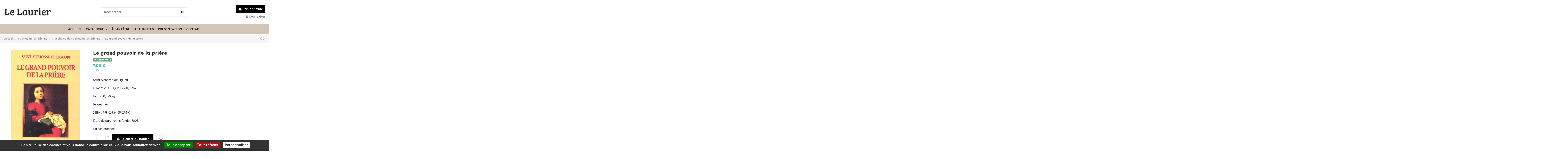

--- FILE ---
content_type: text/html; charset=utf-8
request_url: https://editions-lelaurier.com/fr/classiques-de-spiritualite-chretienne/364-le-grand-pouvoir-de-la-priere-9782864952930.html
body_size: 24120
content:
<!doctype html>
<html lang="fr">

<head>
    
        
  <meta charset="utf-8">


  <meta http-equiv="x-ua-compatible" content="ie=edge">



  


  
  



  <title>Le grand pouvoir de la prière</title>
  
    
  
  
    
  
  <meta name="description" content="Le grand pouvoir de la prière. Alphonse DE LIGUORI
Que chacun comprenne pourquoi la prière est le moyen indispensable et sûr pour le salut éternel">
  <meta name="keywords" content="">
    
      <link rel="canonical" href="https://editions-lelaurier.com/fr/classiques-de-spiritualite-chretienne/364-le-grand-pouvoir-de-la-priere-9782864952930.html">
    

  
          <link rel="alternate" href="https://editions-lelaurier.com/fr/classiques-de-spiritualite-chretienne/364-le-grand-pouvoir-de-la-priere-9782864952930.html" hreflang="fr-fr">
            <link rel="alternate" href="https://editions-lelaurier.com/fr/classiques-de-spiritualite-chretienne/364-le-grand-pouvoir-de-la-priere-9782864952930.html" hreflang="x-default">
                <link rel="alternate" href="https://editions-lelaurier.com/ag/classiques-de-spiritualite-chretienne/364-le-grand-pouvoir-de-la-priere-9782864952930.html" hreflang="es-ar">
            

  
    <script type="application/ld+json">
  {
    "@context": "https://schema.org",
    "@id": "#store-organization",
    "@type": "Organization",
    "name" : "Editions Le Laurier",
    "url" : "https://editions-lelaurier.com/fr/",
  
      "logo": {
        "@type": "ImageObject",
        "url":"https://editions-lelaurier.com/img/le-laurier-logo-1626170602.jpg"
      }
      }
</script>

<script type="application/ld+json">
  {
    "@context": "https://schema.org",
    "@type": "WebPage",
    "isPartOf": {
      "@type": "WebSite",
      "url":  "https://editions-lelaurier.com/fr/",
      "name": "Editions Le Laurier"
    },
    "name": "Le grand pouvoir de la prière",
    "url":  "https://editions-lelaurier.com/fr/classiques-de-spiritualite-chretienne/364-le-grand-pouvoir-de-la-priere-9782864952930.html"
  }
</script>


  <script type="application/ld+json">
    {
      "@context": "https://schema.org",
      "@type": "BreadcrumbList",
      "itemListElement": [
                  {
            "@type": "ListItem",
            "position": 1,
            "name": "Accueil",
            "item": "https://editions-lelaurier.com/fr/"
          },              {
            "@type": "ListItem",
            "position": 2,
            "name": "Spiritualité chrétienne",
            "item": "https://editions-lelaurier.com/fr/6-spiritualite-chretienne"
          },              {
            "@type": "ListItem",
            "position": 3,
            "name": "Classiques de spiritualité chrétienne",
            "item": "https://editions-lelaurier.com/fr/8-classiques-de-spiritualite-chretienne"
          },              {
            "@type": "ListItem",
            "position": 4,
            "name": "Le grand pouvoir de la prière",
            "item": "https://editions-lelaurier.com/fr/classiques-de-spiritualite-chretienne/364-le-grand-pouvoir-de-la-priere-9782864952930.html"
          }          ]
    }
  </script>


  

  
        <script type="application/ld+json">
  {
    "@context": "https://schema.org/",
    "@type": "Product",
    "@id": "#product-snippet-id",
    "name": "Le grand pouvoir de la prière",
    "description": "Le grand pouvoir de la prière. Alphonse DE LIGUORI  Que chacun comprenne pourquoi la prière est le moyen indispensable et sûr pour le salut éternel",
    "category": "Classiques de spiritualité chrétienne",
    "image" :"https://editions-lelaurier.com/790-home_default/le-grand-pouvoir-de-la-priere.jpg",    "sku": "978-2-86495-293-0",
    "mpn": "978-2-86495-293-0"
    ,"gtin13": "9782864952930"
        ,
    "brand": {
      "@type": "Brand",
      "name": "Editions Le Laurier"
    }
            ,
    "weight": {
        "@context": "https://schema.org",
        "@type": "QuantitativeValue",
        "value": "90.000000",
        "unitCode": "g"
    }
        ,
    "offers": {
      "@type": "Offer",
      "priceCurrency": "EUR",
      "name": "Le grand pouvoir de la prière",
      "price": "7",
      "url": "https://editions-lelaurier.com/fr/classiques-de-spiritualite-chretienne/364-le-grand-pouvoir-de-la-priere-9782864952930.html",
      "priceValidUntil": "2026-02-15",
              "image": ["https://editions-lelaurier.com/790-thickbox_default/le-grand-pouvoir-de-la-priere.jpg"],
            "sku": "978-2-86495-293-0",
      "mpn": "978-2-86495-293-0",
      "gtin13": "9782864952930",              "availability": "https://schema.org/InStock",
      "seller": {
        "@type": "Organization",
        "name": "Editions Le Laurier"
      }
    }
      }
</script>


  
    
  



    <meta property="og:type" content="product">
    <meta property="og:url" content="https://editions-lelaurier.com/fr/classiques-de-spiritualite-chretienne/364-le-grand-pouvoir-de-la-priere-9782864952930.html">
    <meta property="og:title" content="Le grand pouvoir de la prière">
    <meta property="og:site_name" content="Editions Le Laurier">
    <meta property="og:description" content="Le grand pouvoir de la prière. Alphonse DE LIGUORI
Que chacun comprenne pourquoi la prière est le moyen indispensable et sûr pour le salut éternel">
            <meta property="og:image" content="https://editions-lelaurier.com/790-thickbox_default/le-grand-pouvoir-de-la-priere.jpg">
        <meta property="og:image:width" content="1100">
        <meta property="og:image:height" content="1422">
    




      <meta name="viewport" content="initial-scale=1,user-scalable=no,maximum-scale=1,width=device-width">
  




  <link rel="icon" type="image/vnd.microsoft.icon" href="https://editions-lelaurier.com/img/favicon.ico?1685538282">
  <link rel="shortcut icon" type="image/x-icon" href="https://editions-lelaurier.com/img/favicon.ico?1685538282">
    




    <link rel="stylesheet" href="https://editions-lelaurier.com/themes/warehouse/assets/css/theme.css" type="text/css" media="all">
  <link rel="stylesheet" href="https://editions-lelaurier.com/themes/warehouse/modules/productcomments/views/css/productcomments.css" type="text/css" media="all">
  <link rel="stylesheet" href="https://editions-lelaurier.com/modules/iqitcountdown/views/css/front.css" type="text/css" media="all">
  <link rel="stylesheet" href="https://editions-lelaurier.com/modules/revsliderprestashop/public/assets/css/rs6.css" type="text/css" media="all">
  <link rel="stylesheet" href="https://editions-lelaurier.com/js/jquery/plugins/fancybox/jquery.fancybox.css" type="text/css" media="all">
  <link rel="stylesheet" href="https://editions-lelaurier.com/themes/warehouse/modules/ph_simpleblog/views/css/ph_simpleblog-17.css" type="text/css" media="all">
  <link rel="stylesheet" href="https://editions-lelaurier.com/modules/ph_simpleblog/css/custom.css" type="text/css" media="all">
  <link rel="stylesheet" href="https://editions-lelaurier.com/modules/iqitsociallogin/views/css/front.css" type="text/css" media="all">
  <link rel="stylesheet" href="https://editions-lelaurier.com/modules/iqitelementor/views/css/frontend.min.css" type="text/css" media="all">
  <link rel="stylesheet" href="https://editions-lelaurier.com/modules/iqitreviews/views/css/front.css" type="text/css" media="all">
  <link rel="stylesheet" href="https://editions-lelaurier.com/modules/iqitsizecharts/views/css/front.css" type="text/css" media="all">
  <link rel="stylesheet" href="https://editions-lelaurier.com/modules/iqitthemeeditor/views/css/custom_s_1.css" type="text/css" media="all">
  <link rel="stylesheet" href="https://editions-lelaurier.com/modules/iqitwishlist/views/css/front.css" type="text/css" media="all">
  <link rel="stylesheet" href="https://editions-lelaurier.com/modules/iqitextendedproduct/views/css/front.css" type="text/css" media="all">
  <link rel="stylesheet" href="https://editions-lelaurier.com/modules/iqitmegamenu/views/css/front.css" type="text/css" media="all">
  <link rel="stylesheet" href="https://editions-lelaurier.com/modules/iqitmegamenu/views/css/iqitmegamenu_s_1.css" type="text/css" media="all">
  <link rel="stylesheet" href="https://editions-lelaurier.com/themes/warehouse/assets/css/custom.css" type="text/css" media="all">




<link rel="preload" as="font"
      href="/themes/warehouse/assets/css/font-awesome/fonts/fontawesome-webfont.woff?v=4.7.0"
      type="font/woff" crossorigin="anonymous">
<link rel="preload" as="font"
      href="/themes/warehouse/assets/css/font-awesome/fonts/fontawesome-webfont.woff2?v=4.7.0"
      type="font/woff2" crossorigin="anonymous">


<link  rel="preload stylesheet"  as="style" href="/themes/warehouse/assets/css/font-awesome/css/font-awesome-preload.css"
       type="text/css" crossorigin="anonymous">





  

  <script>
        var banner_position = "bottom";
        var elementorFrontendConfig = {"isEditMode":"","stretchedSectionContainer":"","instagramToken":false,"is_rtl":false,"ajax_csfr_token_url":"https:\/\/editions-lelaurier.com\/fr\/module\/iqitelementor\/Actions?process=handleCsfrToken&ajax=1"};
        var gcmEnabled = false;
        var icon_position = "BottomLeft";
        var iqitTheme = {"rm_sticky":"0","rm_breakpoint":0,"op_preloader":"0","cart_style":"floating","cart_confirmation":"modal","h_layout":"1","f_fixed":"","f_layout":"1","h_absolute":"0","h_sticky":"0","hw_width":"inherit","mm_content":"desktop","hm_submenu_width":"default","h_search_type":"full","pl_lazyload":true,"pl_infinity":false,"pl_rollover":true,"pl_crsl_autoplay":false,"pl_slider_ld":4,"pl_slider_d":4,"pl_slider_t":3,"pl_slider_p":2,"pp_thumbs":"bottom","pp_zoom":"modal","pp_image_layout":"carousel","pp_tabs":"tabh","pl_grid_qty":true};
        var iqitcountdown_days = "d.";
        var iqitextendedproduct = {"speed":"70","hook":"modal"};
        var iqitmegamenu = {"sticky":"false","containerSelector":"#wrapper > .container"};
        var iqitreviews = [];
        var iqitwishlist = {"nbProducts":0};
        var prestashop = {"cart":{"products":[],"totals":{"total":{"type":"total","label":"Total","amount":0,"value":"0,00\u00a0\u20ac"},"total_including_tax":{"type":"total","label":"Total TTC","amount":0,"value":"0,00\u00a0\u20ac"},"total_excluding_tax":{"type":"total","label":"Total HT :","amount":0,"value":"0,00\u00a0\u20ac"}},"subtotals":{"products":{"type":"products","label":"Sous-total","amount":0,"value":"0,00\u00a0\u20ac"},"discounts":null,"shipping":{"type":"shipping","label":"Livraison","amount":0,"value":""},"tax":null},"products_count":0,"summary_string":"0 articles","vouchers":{"allowed":1,"added":[]},"discounts":[],"minimalPurchase":0,"minimalPurchaseRequired":""},"currency":{"id":1,"name":"Euro","iso_code":"EUR","iso_code_num":"978","sign":"\u20ac"},"customer":{"lastname":null,"firstname":null,"email":null,"birthday":null,"newsletter":null,"newsletter_date_add":null,"optin":null,"website":null,"company":null,"siret":null,"ape":null,"is_logged":false,"gender":{"type":null,"name":null},"addresses":[]},"language":{"name":"Fran\u00e7ais (French)","iso_code":"fr","locale":"fr-FR","language_code":"fr-fr","is_rtl":"0","date_format_lite":"d\/m\/Y","date_format_full":"d\/m\/Y H:i:s","id":2},"page":{"title":"","canonical":"https:\/\/editions-lelaurier.com\/fr\/classiques-de-spiritualite-chretienne\/364-le-grand-pouvoir-de-la-priere-9782864952930.html","meta":{"title":"Le grand pouvoir de la pri\u00e8re","description":"Le grand pouvoir de la pri\u00e8re. Alphonse DE LIGUORI\r\nQue chacun comprenne pourquoi la pri\u00e8re est le moyen indispensable et s\u00fbr pour le salut \u00e9ternel","keywords":"","robots":"index"},"page_name":"product","body_classes":{"lang-fr":true,"lang-rtl":false,"country-FR":true,"currency-EUR":true,"layout-full-width":true,"page-product":true,"tax-display-enabled":true,"product-id-364":true,"product-Le grand pouvoir de la pri\u00e8re":true,"product-id-category-8":true,"product-id-manufacturer-0":true,"product-id-supplier-1":true,"product-available-for-order":true},"admin_notifications":[]},"shop":{"name":"Editions Le Laurier","logo":"https:\/\/editions-lelaurier.com\/img\/le-laurier-logo-1626170602.jpg","stores_icon":"https:\/\/editions-lelaurier.com\/img\/","favicon":"https:\/\/editions-lelaurier.com\/img\/favicon.ico"},"urls":{"base_url":"https:\/\/editions-lelaurier.com\/","current_url":"https:\/\/editions-lelaurier.com\/fr\/classiques-de-spiritualite-chretienne\/364-le-grand-pouvoir-de-la-priere-9782864952930.html","shop_domain_url":"https:\/\/editions-lelaurier.com","img_ps_url":"https:\/\/editions-lelaurier.com\/img\/","img_cat_url":"https:\/\/editions-lelaurier.com\/img\/c\/","img_lang_url":"https:\/\/editions-lelaurier.com\/img\/l\/","img_prod_url":"https:\/\/editions-lelaurier.com\/img\/p\/","img_manu_url":"https:\/\/editions-lelaurier.com\/img\/m\/","img_sup_url":"https:\/\/editions-lelaurier.com\/img\/su\/","img_ship_url":"https:\/\/editions-lelaurier.com\/img\/s\/","img_store_url":"https:\/\/editions-lelaurier.com\/img\/st\/","img_col_url":"https:\/\/editions-lelaurier.com\/img\/co\/","img_url":"https:\/\/editions-lelaurier.com\/themes\/warehouse\/assets\/img\/","css_url":"https:\/\/editions-lelaurier.com\/themes\/warehouse\/assets\/css\/","js_url":"https:\/\/editions-lelaurier.com\/themes\/warehouse\/assets\/js\/","pic_url":"https:\/\/editions-lelaurier.com\/upload\/","pages":{"address":"https:\/\/editions-lelaurier.com\/fr\/adresse","addresses":"https:\/\/editions-lelaurier.com\/fr\/adresses","authentication":"https:\/\/editions-lelaurier.com\/fr\/authentication","cart":"https:\/\/editions-lelaurier.com\/fr\/panier","category":"https:\/\/editions-lelaurier.com\/fr\/index.php?controller=category","cms":"https:\/\/editions-lelaurier.com\/fr\/index.php?controller=cms","contact":"https:\/\/editions-lelaurier.com\/fr\/nous-contacter","discount":"https:\/\/editions-lelaurier.com\/fr\/reduction","guest_tracking":"https:\/\/editions-lelaurier.com\/fr\/suivi-commande-invite","history":"https:\/\/editions-lelaurier.com\/fr\/historique-commandes","identity":"https:\/\/editions-lelaurier.com\/fr\/identite","index":"https:\/\/editions-lelaurier.com\/fr\/","my_account":"https:\/\/editions-lelaurier.com\/fr\/mon-compte","order_confirmation":"https:\/\/editions-lelaurier.com\/fr\/index.php?controller=order-confirmation","order_detail":"https:\/\/editions-lelaurier.com\/fr\/index.php?controller=order-detail","order_follow":"https:\/\/editions-lelaurier.com\/fr\/suivi-commande","order":"https:\/\/editions-lelaurier.com\/fr\/commande","order_return":"https:\/\/editions-lelaurier.com\/fr\/index.php?controller=order-return","order_slip":"https:\/\/editions-lelaurier.com\/fr\/order-slip","pagenotfound":"https:\/\/editions-lelaurier.com\/fr\/page-introuvable","password":"https:\/\/editions-lelaurier.com\/fr\/recuperation-mot-de-passe","pdf_invoice":"https:\/\/editions-lelaurier.com\/fr\/index.php?controller=pdf-invoice","pdf_order_return":"https:\/\/editions-lelaurier.com\/fr\/index.php?controller=pdf-order-return","pdf_order_slip":"https:\/\/editions-lelaurier.com\/fr\/index.php?controller=pdf-order-slip","prices_drop":"https:\/\/editions-lelaurier.com\/fr\/promotions","product":"https:\/\/editions-lelaurier.com\/fr\/index.php?controller=product","search":"https:\/\/editions-lelaurier.com\/fr\/recherche","sitemap":"https:\/\/editions-lelaurier.com\/fr\/plan-site","stores":"https:\/\/editions-lelaurier.com\/fr\/magasins","supplier":"https:\/\/editions-lelaurier.com\/fr\/fournisseur","register":"https:\/\/editions-lelaurier.com\/fr\/authentication?create_account=1","order_login":"https:\/\/editions-lelaurier.com\/fr\/commande?login=1"},"alternative_langs":{"fr-fr":"https:\/\/editions-lelaurier.com\/fr\/classiques-de-spiritualite-chretienne\/364-le-grand-pouvoir-de-la-priere-9782864952930.html","es-ar":"https:\/\/editions-lelaurier.com\/ag\/classiques-de-spiritualite-chretienne\/364-le-grand-pouvoir-de-la-priere-9782864952930.html"},"theme_assets":"\/themes\/warehouse\/assets\/","actions":{"logout":"https:\/\/editions-lelaurier.com\/fr\/?mylogout="},"no_picture_image":{"bySize":{"small_default":{"url":"https:\/\/editions-lelaurier.com\/img\/p\/fr-default-small_default.jpg","width":98,"height":127},"cart_default":{"url":"https:\/\/editions-lelaurier.com\/img\/p\/fr-default-cart_default.jpg","width":125,"height":162},"home_default":{"url":"https:\/\/editions-lelaurier.com\/img\/p\/fr-default-home_default.jpg","width":236,"height":305},"large_default":{"url":"https:\/\/editions-lelaurier.com\/img\/p\/fr-default-large_default.jpg","width":381,"height":492},"medium_default":{"url":"https:\/\/editions-lelaurier.com\/img\/p\/fr-default-medium_default.jpg","width":452,"height":584},"thickbox_default":{"url":"https:\/\/editions-lelaurier.com\/img\/p\/fr-default-thickbox_default.jpg","width":1100,"height":1422}},"small":{"url":"https:\/\/editions-lelaurier.com\/img\/p\/fr-default-small_default.jpg","width":98,"height":127},"medium":{"url":"https:\/\/editions-lelaurier.com\/img\/p\/fr-default-large_default.jpg","width":381,"height":492},"large":{"url":"https:\/\/editions-lelaurier.com\/img\/p\/fr-default-thickbox_default.jpg","width":1100,"height":1422},"legend":""}},"configuration":{"display_taxes_label":true,"display_prices_tax_incl":true,"is_catalog":false,"show_prices":true,"opt_in":{"partner":true},"quantity_discount":{"type":"discount","label":"Remise sur prix unitaire"},"voucher_enabled":1,"return_enabled":1},"field_required":[],"breadcrumb":{"links":[{"title":"Accueil","url":"https:\/\/editions-lelaurier.com\/fr\/"},{"title":"Spiritualit\u00e9 chr\u00e9tienne","url":"https:\/\/editions-lelaurier.com\/fr\/6-spiritualite-chretienne"},{"title":"Classiques de spiritualit\u00e9 chr\u00e9tienne","url":"https:\/\/editions-lelaurier.com\/fr\/8-classiques-de-spiritualite-chretienne"},{"title":"Le grand pouvoir de la pri\u00e8re","url":"https:\/\/editions-lelaurier.com\/fr\/classiques-de-spiritualite-chretienne\/364-le-grand-pouvoir-de-la-priere-9782864952930.html"}],"count":4},"link":{"protocol_link":"https:\/\/","protocol_content":"https:\/\/"},"time":1769817826,"static_token":"91d46e63a3e320205a61f4f7395a0993","token":"bd350a4d3e481257e27153ae97f1a9fa","debug":false};
        var psemailsubscription_subscription = "https:\/\/editions-lelaurier.com\/fr\/module\/ps_emailsubscription\/subscription";
      </script>



  


    
            <meta property="product:pretax_price:amount" content="6.635071">
        <meta property="product:pretax_price:currency" content="EUR">
        <meta property="product:price:amount" content="7">
        <meta property="product:price:currency" content="EUR">
                <meta property="product:weight:value" content="90.000000">
        <meta property="product:weight:units" content="g">
    
    

    </head>

<body id="product" class="lang-fr country-fr currency-eur layout-full-width page-product tax-display-enabled product-id-364 product-le-grand-pouvoir-de-la-priere product-id-category-8 product-id-manufacturer-0 product-id-supplier-1 product-available-for-order body-desktop-header-style-w-1">


    




    


<main id="main-page-content"  >
    
            

    <header id="header" class="desktop-header-style-w-1">
        
            
  <div class="header-banner">
    
  </div>






<div id="desktop-header" class="desktop-header-style-1">
    
            
<div class="header-top">
    <div id="desktop-header-container" class="container">
        <div class="row align-items-center">
                            <div class="col col-auto col-header-left">
                    <div id="desktop_logo">
                        
  <a href="https://editions-lelaurier.com/fr/">
    <img class="logo img-fluid"
         src="https://editions-lelaurier.com/img/le-laurier-logo-1626170602.jpg"
                  alt="Editions Le Laurier"
         width="225"
         height="48"
    >
  </a>

                    </div>
                    
                </div>
                <div class="col col-header-center">
                                        <!-- Block search module TOP -->

<!-- Block search module TOP -->
<div id="search_widget" class="search-widget" data-search-controller-url="https://editions-lelaurier.com/fr/module/iqitsearch/searchiqit">
    <form method="get" action="https://editions-lelaurier.com/fr/module/iqitsearch/searchiqit">
        <div class="input-group">
            <input type="text" name="s" value="" data-all-text="Show all results"
                   data-blog-text="Blog post"
                   data-product-text="Product"
                   data-brands-text="Marque"
                   autocomplete="off" autocorrect="off" autocapitalize="off" spellcheck="false"
                   placeholder="Rechercher" class="form-control form-search-control" />
            <button type="submit" class="search-btn">
                <i class="fa fa-search"></i>
            </button>
        </div>
    </form>
</div>
<!-- /Block search module TOP -->

<!-- /Block search module TOP -->


                    
                </div>
                        <div class="col col-auto col-header-right text-right">
                                    
                                            <div id="ps-shoppingcart-wrapper">
    <div id="ps-shoppingcart"
         class="header-cart-default ps-shoppingcart dropdown">
         <div id="blockcart" class="blockcart cart-preview"
         data-refresh-url="//editions-lelaurier.com/fr/module/ps_shoppingcart/ajax">
        <a id="cart-toogle" class="cart-toogle header-btn header-cart-btn" data-toggle="dropdown" data-display="static">
            <i class="fa fa-shopping-bag fa-fw icon" aria-hidden="true"><span class="cart-products-count-btn  d-none">0</span></i>
            <span class="info-wrapper">
            <span class="title">Panier</span>
            <span class="cart-toggle-details">
            <span class="text-faded cart-separator"> / </span>
                            Vide
                        </span>
            </span>
        </a>
        <div id="_desktop_blockcart-content" class="dropdown-menu-custom dropdown-menu">
    <div id="blockcart-content" class="blockcart-content" >
        <div class="cart-title">
            <span class="modal-title">Your cart</span>
            <button type="button" id="js-cart-close" class="close">
                <span>×</span>
            </button>
            <hr>
        </div>
                    <span class="no-items">Il n'y a plus d'articles dans votre panier</span>
            </div>
</div> </div>




    </div>
</div>

                                        
                
                <div id="user_info">
            <a
                href="https://editions-lelaurier.com/fr/mon-compte"
                title="Identifiez-vous"
                rel="nofollow"
        ><i class="fa fa-user" aria-hidden="true"></i>
            <span>Connexion</span>
        </a>
    </div>


                
            </div>
            <div class="col-12">
                <div class="row">
                    
                </div>
            </div>
        </div>
    </div>
</div>
<div class="container iqit-megamenu-container"><div id="iqitmegamenu-wrapper" class="iqitmegamenu-wrapper iqitmegamenu-all">
	<div class="container container-iqitmegamenu">
		<div id="iqitmegamenu-horizontal" class="iqitmegamenu  clearfix" role="navigation">

						
			<nav id="cbp-hrmenu" class="cbp-hrmenu cbp-horizontal cbp-hrsub-narrow">
				<ul>
											<li id="cbp-hrmenu-tab-3"
							class="cbp-hrmenu-tab cbp-hrmenu-tab-3 ">
							<a href="https://editions-lelaurier.com/fr/" class="nav-link" 
										>
										

										<span class="cbp-tab-title">
											Accueil</span>
																			</a>
																</li>
												<li id="cbp-hrmenu-tab-4"
							class="cbp-hrmenu-tab cbp-hrmenu-tab-4  cbp-has-submeu">
							<a href="https://editions-lelaurier.com/fr/789-catalogue-2025" class="nav-link" 
										>
										

										<span class="cbp-tab-title">
											Catalogue											<i class="fa fa-angle-down cbp-submenu-aindicator"></i></span>
																			</a>
																			<div class="cbp-hrsub col-12">
											<div class="cbp-hrsub-inner">
												<div class="container iqitmegamenu-submenu-container">
													
																																													




<div class="row menu_row menu-element  first_rows menu-element-id-1">
                

                                                




    <div class="col-2 cbp-menu-column cbp-menu-element menu-element-id-2 ">
        <div class="cbp-menu-column-inner">
                        
                
                
                    
                                                    <div class="row cbp-categories-row">
                                                                                                            <div class="col-12">
                                            <div class="cbp-category-link-w"><a href="https://editions-lelaurier.com/fr/2-priere"
                                                                                class="cbp-column-title nav-link cbp-category-title">Prière</a>
                                                                                                                                                    
    <ul class="cbp-links cbp-category-tree"><li ><div class="cbp-category-link-w"><a href="https://editions-lelaurier.com/fr/3-collectionparleravecdieu">Collection Parler avec Dieu</a></div></li><li ><div class="cbp-category-link-w"><a href="https://editions-lelaurier.com/fr/4-livret-priere">Livret de prière</a></div></li><li ><div class="cbp-category-link-w"><a href="https://editions-lelaurier.com/fr/779-neuvaine">Neuvaine</a></div></li></ul>

                                                                                            </div>
                                        </div>
                                                                                                </div>
                                            
                
            

            
            </div>    </div>
                                    




    <div class="col-2 cbp-menu-column cbp-menu-element menu-element-id-4 ">
        <div class="cbp-menu-column-inner">
                        
                
                
                    
                                                    <div class="row cbp-categories-row">
                                                                                                            <div class="col-12">
                                            <div class="cbp-category-link-w"><a href="https://editions-lelaurier.com/fr/6-spiritualite-chretienne"
                                                                                class="cbp-column-title nav-link cbp-category-title">Spiritualité chrétienne</a>
                                                                                                                                                    
    <ul class="cbp-links cbp-category-tree"><li ><div class="cbp-category-link-w"><a href="https://editions-lelaurier.com/fr/7-ouvrages-de-saint-josemaria">Ouvrages de Saint Josémaria</a></div></li><li ><div class="cbp-category-link-w"><a href="https://editions-lelaurier.com/fr/8-classiques-de-spiritualite-chretienne">Classiques de spiritualité chrétienne</a></div></li><li ><div class="cbp-category-link-w"><a href="https://editions-lelaurier.com/fr/27-moralechretienne">Morale chrétienne</a></div></li><li ><div class="cbp-category-link-w"><a href="https://editions-lelaurier.com/fr/9-sur-l-opus-dei-ou-son-fondateur">Sur l&#039;Opus Dei ou son fondateur</a></div></li></ul>

                                                                                            </div>
                                        </div>
                                                                                                </div>
                                            
                
            

            
            </div>    </div>
                                    




    <div class="col-2 cbp-menu-column cbp-menu-element menu-element-id-5 ">
        <div class="cbp-menu-column-inner">
                        
                
                
                    
                                                    <div class="row cbp-categories-row">
                                                                                                            <div class="col-12">
                                            <div class="cbp-category-link-w"><a href="https://editions-lelaurier.com/fr/15-sainteecriture"
                                                                                class="cbp-column-title nav-link cbp-category-title">Sainte Ecriture</a>
                                                                                                                                                    
    <ul class="cbp-links cbp-category-tree"><li ><div class="cbp-category-link-w"><a href="https://editions-lelaurier.com/fr/16-bibledenavarre">Bible de Navarre</a></div></li><li ><div class="cbp-category-link-w"><a href="https://editions-lelaurier.com/fr/17-bible">Bible</a></div></li><li ><div class="cbp-category-link-w"><a href="https://editions-lelaurier.com/fr/18-surlesecritures">Sur les Ecritures</a></div></li></ul>

                                                                                            </div>
                                        </div>
                                                                                                </div>
                                            
                
            

            
            </div>    </div>
                                    




    <div class="col-2 cbp-menu-column cbp-menu-element menu-element-id-6 ">
        <div class="cbp-menu-column-inner">
                        
                
                
                    
                                                    <div class="row cbp-categories-row">
                                                                                                            <div class="col-12">
                                            <div class="cbp-category-link-w"><a href="https://editions-lelaurier.com/fr/10-doctrinecatholique"
                                                                                class="cbp-column-title nav-link cbp-category-title">Doctrine catholique</a>
                                                                                                                                                    
    <ul class="cbp-links cbp-category-tree"><li ><div class="cbp-category-link-w"><a href="https://editions-lelaurier.com/fr/14-magistere">Magistère</a></div></li><li ><div class="cbp-category-link-w"><a href="https://editions-lelaurier.com/fr/13-theologie">Théologie</a></div></li><li ><div class="cbp-category-link-w"><a href="https://editions-lelaurier.com/fr/12-liturgie">Liturgie</a></div></li><li ><div class="cbp-category-link-w"><a href="https://editions-lelaurier.com/fr/767-histoire">Histoire</a></div></li><li ><div class="cbp-category-link-w"><a href="https://editions-lelaurier.com/fr/28-auteurscontemporains">Auteurs contemporains</a></div></li><li ><div class="cbp-category-link-w"><a href="https://editions-lelaurier.com/fr/781-collection-droit-canonique">Collection Droit Canonique</a></div></li><li ><div class="cbp-category-link-w"><a href="https://editions-lelaurier.com/fr/782-collection-theologie-vie">Collection Théologie &amp; Vie</a></div></li><li ><div class="cbp-category-link-w"><a href="https://editions-lelaurier.com/fr/786-collection-diakonia">Collection Diakonia</a></div></li><li ><div class="cbp-category-link-w"><a href="https://editions-lelaurier.com/fr/11-collectioninitiationtheologique">Collection Initiation théologique</a></div></li></ul>

                                                                                            </div>
                                        </div>
                                                                                                </div>
                                            
                
            

            
            </div>    </div>
                                    




    <div class="col-2 cbp-menu-column cbp-menu-element menu-element-id-7 ">
        <div class="cbp-menu-column-inner">
                        
                
                
                    
                                                    <div class="row cbp-categories-row">
                                                                                                            <div class="col-12">
                                            <div class="cbp-category-link-w"><a href="https://editions-lelaurier.com/fr/20-famille"
                                                                                class="cbp-column-title nav-link cbp-category-title">Famille</a>
                                                                                                                                                    
    <ul class="cbp-links cbp-category-tree"><li ><div class="cbp-category-link-w"><a href="https://editions-lelaurier.com/fr/23-enfantsetjeunes">Enfants et jeunes</a></div></li><li ><div class="cbp-category-link-w"><a href="https://editions-lelaurier.com/fr/22-education">Education</a></div></li><li ><div class="cbp-category-link-w"><a href="https://editions-lelaurier.com/fr/21-mariage">Mariage</a></div></li></ul>

                                                                                            </div>
                                        </div>
                                                                                                </div>
                                            
                
            

            
            </div>    </div>
                                    




    <div class="col-2 cbp-menu-column cbp-menu-element menu-element-id-8 ">
        <div class="cbp-menu-column-inner">
                        
                                                            <span class="cbp-column-title nav-link transition-300">Autres catégories </span>
                                    
                
                                            <ul class="cbp-links cbp-valinks cbp-valinks-vertical">
                                                                                                <li><a href="https://editions-lelaurier.com/fr/765-abonnement"
                                           >Abonnement</a>
                                    </li>
                                                                                                                                <li><a href="https://editions-lelaurier.com/fr/5-collection-livrets-du-laurier"
                                           >Collection livrets du Laurier</a>
                                    </li>
                                                                                                                                <li><a href="https://editions-lelaurier.com/fr/26-viepratique"
                                           >Vie pratique</a>
                                    </li>
                                                                                                                                <li><a href="https://editions-lelaurier.com/fr/19-temoignages"
                                           >Témoignages</a>
                                    </li>
                                                                                                                                <li><a href="https://editions-lelaurier.com/fr/766-vie-professionnelle"
                                           >Vie professionnelle</a>
                                    </li>
                                                                                                                                <li><a href="https://editions-lelaurier.com/fr/768-beaux-li"
                                           >Beaux Livres</a>
                                    </li>
                                                                                                                                <li><a href="https://editions-lelaurier.com/fr/769-livres-numeriques"
                                           >Livres numériques</a>
                                    </li>
                                                                                                                                <li><a href="https://editions-lelaurier.com/fr/770-wilsonlafleur"
                                           >Wilson§Lafleur</a>
                                    </li>
                                                                                                                                <li><a href="https://editions-lelaurier.com/fr/25-dvd"
                                           >DVD</a>
                                    </li>
                                                                                                                                <li><a href="https://editions-lelaurier.com/fr/776-livres-audio"
                                           >Livres audio</a>
                                    </li>
                                                                                                                                <li><a href="https://editions-lelaurier.com/fr/778-questions-de-societe"
                                           >Questions de société</a>
                                    </li>
                                                                                                                                <li><a href="https://editions-lelaurier.com/fr/783-nos-coups-de-coeurs"
                                           >Nos coups de coeurs</a>
                                    </li>
                                                                                    </ul>
                    
                
            

            
            </div>    </div>
                            
                </div>
																													
																									</div>
											</div>
										</div>
																</li>
												<li id="cbp-hrmenu-tab-8"
							class="cbp-hrmenu-tab cbp-hrmenu-tab-8 ">
							<a href="https://editions-lelaurier.com/fr/787-livres-a-paraitre" class="nav-link" 
										>
										

										<span class="cbp-tab-title">
											À paraître</span>
																			</a>
																</li>
												<li id="cbp-hrmenu-tab-6"
							class="cbp-hrmenu-tab cbp-hrmenu-tab-6 ">
							<a href="/blog" class="nav-link" 
										>
										

										<span class="cbp-tab-title">
											Actualités</span>
																			</a>
																</li>
												<li id="cbp-hrmenu-tab-5"
							class="cbp-hrmenu-tab cbp-hrmenu-tab-5 ">
							<a href="https://editions-lelaurier.com/fr/content/4-qui-sommes-nous" class="nav-link" 
										>
										

										<span class="cbp-tab-title">
											Présentation</span>
																			</a>
																</li>
												<li id="cbp-hrmenu-tab-7"
							class="cbp-hrmenu-tab cbp-hrmenu-tab-7 ">
							<a href="/nous-contacter" class="nav-link" 
										>
										

										<span class="cbp-tab-title">
											Contact</span>
																			</a>
																</li>
											</ul>
				</nav>
			</div>
		</div>
		<div id="sticky-cart-wrapper"></div>
	</div>

		<div id="_desktop_iqitmegamenu-mobile">
		<div id="iqitmegamenu-mobile"
			class="mobile-menu js-mobile-menu  h-100  d-flex flex-column">

			<div class="mm-panel__header  mobile-menu__header-wrapper px-2 py-2">
				<div class="mobile-menu__header js-mobile-menu__header">

					<button type="button" class="mobile-menu__back-btn js-mobile-menu__back-btn btn">
						<span aria-hidden="true" class="fa fa-angle-left  align-middle mr-4"></span>
						<span class="mobile-menu__title js-mobile-menu__title paragraph-p1 align-middle"></span>
					</button>
					
				</div>
				<button type="button" class="btn btn-icon mobile-menu__close js-mobile-menu__close" aria-label="Close"
					data-toggle="dropdown">
					<span aria-hidden="true" class="fa fa-times"></span>
				</button>
			</div>

			<div class="position-relative mobile-menu__content flex-grow-1 mx-c16 my-c24 ">
				<ul
					class="position-absolute h-100  w-100  m-0 mm-panel__scroller mobile-menu__scroller px-4 py-4">
					<li class="mobile-menu__above-content"></li>
						
		
																	<li
										class="d-flex align-items-center mobile-menu__tab mobile-menu__tab--id-3  js-mobile-menu__tab">
										<a class="flex-fill mobile-menu__link 
												
											 
																				" href="https://editions-lelaurier.com/fr/"  >
																						
											
											<span class="js-mobile-menu__tab-title">Accueil</span>

																					</a>
										
										
																														</li>
																	<li
										class="d-flex align-items-center mobile-menu__tab mobile-menu__tab--id-4  mobile-menu__tab--has-submenu js-mobile-menu__tab--has-submenu js-mobile-menu__tab">
										<a class="flex-fill mobile-menu__link 
												
											js-mobile-menu__link--has-submenu 
																				" href="https://editions-lelaurier.com/fr/789-catalogue-2025"  >
																						
											
											<span class="js-mobile-menu__tab-title">Catalogue</span>

																					</a>
																					<span class="mobile-menu__arrow js-mobile-menu__link--has-submenu">
												<i class="fa fa-angle-right expand-icon" aria-hidden="true"></i>
											</span>
										
										
																							<div class="mobile-menu__submenu mobile-menu__submenu--panel px-4 py-4 js-mobile-menu__submenu">
																											




    <div class="mobile-menu__row  mobile-menu__row--id-1">

            

                                    




        <div
            class="mobile-menu__column mobile-menu__column--id-2">
                
            
            
                
                                                                                                        <div class="cbp-category-link-w mobile-menu__column-categories">
                                    <a href="https://editions-lelaurier.com/fr/2-priere" class="mobile-menu__column-title">Prière</a>
                                                                                                                
    <ul class="mobile-menu__links-list mobile-menu__links-list--lvl-1 "><li class="mobile-menu__links-list-li" ><a href="https://editions-lelaurier.com/fr/3-collectionparleravecdieu" class="text-reset">Collection Parler avec Dieu</a></li><li class="mobile-menu__links-list-li" ><a href="https://editions-lelaurier.com/fr/4-livret-priere" class="text-reset">Livret de prière</a></li><li class="mobile-menu__links-list-li" ><a href="https://editions-lelaurier.com/fr/779-neuvaine" class="text-reset">Neuvaine</a></li></ul>

                                                                    </div>

                                                    
                                    
            
        

        
                </div>                            




        <div
            class="mobile-menu__column mobile-menu__column--id-4">
                
            
            
                
                                                                                                        <div class="cbp-category-link-w mobile-menu__column-categories">
                                    <a href="https://editions-lelaurier.com/fr/6-spiritualite-chretienne" class="mobile-menu__column-title">Spiritualité chrétienne</a>
                                                                                                                
    <ul class="mobile-menu__links-list mobile-menu__links-list--lvl-1 "><li class="mobile-menu__links-list-li" ><a href="https://editions-lelaurier.com/fr/7-ouvrages-de-saint-josemaria" class="text-reset">Ouvrages de Saint Josémaria</a></li><li class="mobile-menu__links-list-li" ><a href="https://editions-lelaurier.com/fr/8-classiques-de-spiritualite-chretienne" class="text-reset">Classiques de spiritualité chrétienne</a></li><li class="mobile-menu__links-list-li" ><a href="https://editions-lelaurier.com/fr/27-moralechretienne" class="text-reset">Morale chrétienne</a></li><li class="mobile-menu__links-list-li" ><a href="https://editions-lelaurier.com/fr/9-sur-l-opus-dei-ou-son-fondateur" class="text-reset">Sur l&#039;Opus Dei ou son fondateur</a></li></ul>

                                                                    </div>

                                                    
                                    
            
        

        
                </div>                            




        <div
            class="mobile-menu__column mobile-menu__column--id-5">
                
            
            
                
                                                                                                        <div class="cbp-category-link-w mobile-menu__column-categories">
                                    <a href="https://editions-lelaurier.com/fr/15-sainteecriture" class="mobile-menu__column-title">Sainte Ecriture</a>
                                                                                                                
    <ul class="mobile-menu__links-list mobile-menu__links-list--lvl-1 "><li class="mobile-menu__links-list-li" ><a href="https://editions-lelaurier.com/fr/16-bibledenavarre" class="text-reset">Bible de Navarre</a></li><li class="mobile-menu__links-list-li" ><a href="https://editions-lelaurier.com/fr/17-bible" class="text-reset">Bible</a></li><li class="mobile-menu__links-list-li" ><a href="https://editions-lelaurier.com/fr/18-surlesecritures" class="text-reset">Sur les Ecritures</a></li></ul>

                                                                    </div>

                                                    
                                    
            
        

        
                </div>                            




        <div
            class="mobile-menu__column mobile-menu__column--id-6">
                
            
            
                
                                                                                                        <div class="cbp-category-link-w mobile-menu__column-categories">
                                    <a href="https://editions-lelaurier.com/fr/10-doctrinecatholique" class="mobile-menu__column-title">Doctrine catholique</a>
                                                                                                                
    <ul class="mobile-menu__links-list mobile-menu__links-list--lvl-1 "><li class="mobile-menu__links-list-li" ><a href="https://editions-lelaurier.com/fr/14-magistere" class="text-reset">Magistère</a></li><li class="mobile-menu__links-list-li" ><a href="https://editions-lelaurier.com/fr/13-theologie" class="text-reset">Théologie</a></li><li class="mobile-menu__links-list-li" ><a href="https://editions-lelaurier.com/fr/12-liturgie" class="text-reset">Liturgie</a></li><li class="mobile-menu__links-list-li" ><a href="https://editions-lelaurier.com/fr/767-histoire" class="text-reset">Histoire</a></li><li class="mobile-menu__links-list-li" ><a href="https://editions-lelaurier.com/fr/28-auteurscontemporains" class="text-reset">Auteurs contemporains</a></li><li class="mobile-menu__links-list-li" ><a href="https://editions-lelaurier.com/fr/781-collection-droit-canonique" class="text-reset">Collection Droit Canonique</a></li><li class="mobile-menu__links-list-li" ><a href="https://editions-lelaurier.com/fr/782-collection-theologie-vie" class="text-reset">Collection Théologie &amp; Vie</a></li><li class="mobile-menu__links-list-li" ><a href="https://editions-lelaurier.com/fr/786-collection-diakonia" class="text-reset">Collection Diakonia</a></li><li class="mobile-menu__links-list-li" ><a href="https://editions-lelaurier.com/fr/11-collectioninitiationtheologique" class="text-reset">Collection Initiation théologique</a></li></ul>

                                                                    </div>

                                                    
                                    
            
        

        
                </div>                            




        <div
            class="mobile-menu__column mobile-menu__column--id-7">
                
            
            
                
                                                                                                        <div class="cbp-category-link-w mobile-menu__column-categories">
                                    <a href="https://editions-lelaurier.com/fr/20-famille" class="mobile-menu__column-title">Famille</a>
                                                                                                                
    <ul class="mobile-menu__links-list mobile-menu__links-list--lvl-1 "><li class="mobile-menu__links-list-li" ><a href="https://editions-lelaurier.com/fr/23-enfantsetjeunes" class="text-reset">Enfants et jeunes</a></li><li class="mobile-menu__links-list-li" ><a href="https://editions-lelaurier.com/fr/22-education" class="text-reset">Education</a></li><li class="mobile-menu__links-list-li" ><a href="https://editions-lelaurier.com/fr/21-mariage" class="text-reset">Mariage</a></li></ul>

                                                                    </div>

                                                    
                                    
            
        

        
                </div>                            




        <div
            class="mobile-menu__column mobile-menu__column--id-8">
                
                          <span class="mobile-menu__column-title">                     Autres catégories
                 </span>             
            
                                    <ul
                        class="mobile-menu__links-list">
                                                                                    <li class="mobile-menu__links-list-li" ><a href="https://editions-lelaurier.com/fr/765-abonnement" class="text-reset" >Abonnement</a>
                                </li>
                                                                                                                <li class="mobile-menu__links-list-li" ><a href="https://editions-lelaurier.com/fr/5-collection-livrets-du-laurier" class="text-reset" >Collection livrets du Laurier</a>
                                </li>
                                                                                                                <li class="mobile-menu__links-list-li" ><a href="https://editions-lelaurier.com/fr/26-viepratique" class="text-reset" >Vie pratique</a>
                                </li>
                                                                                                                <li class="mobile-menu__links-list-li" ><a href="https://editions-lelaurier.com/fr/19-temoignages" class="text-reset" >Témoignages</a>
                                </li>
                                                                                                                <li class="mobile-menu__links-list-li" ><a href="https://editions-lelaurier.com/fr/766-vie-professionnelle" class="text-reset" >Vie professionnelle</a>
                                </li>
                                                                                                                <li class="mobile-menu__links-list-li" ><a href="https://editions-lelaurier.com/fr/768-beaux-li" class="text-reset" >Beaux Livres</a>
                                </li>
                                                                                                                <li class="mobile-menu__links-list-li" ><a href="https://editions-lelaurier.com/fr/769-livres-numeriques" class="text-reset" >Livres numériques</a>
                                </li>
                                                                                                                <li class="mobile-menu__links-list-li" ><a href="https://editions-lelaurier.com/fr/770-wilsonlafleur" class="text-reset" >Wilson§Lafleur</a>
                                </li>
                                                                                                                <li class="mobile-menu__links-list-li" ><a href="https://editions-lelaurier.com/fr/25-dvd" class="text-reset" >DVD</a>
                                </li>
                                                                                                                <li class="mobile-menu__links-list-li" ><a href="https://editions-lelaurier.com/fr/776-livres-audio" class="text-reset" >Livres audio</a>
                                </li>
                                                                                                                <li class="mobile-menu__links-list-li" ><a href="https://editions-lelaurier.com/fr/778-questions-de-societe" class="text-reset" >Questions de société</a>
                                </li>
                                                                                                                <li class="mobile-menu__links-list-li" ><a href="https://editions-lelaurier.com/fr/783-nos-coups-de-coeurs" class="text-reset" >Nos coups de coeurs</a>
                                </li>
                                                                        </ul>
                
            
        

        
                </div>                    
        </div>																									</div>
																														</li>
																	<li
										class="d-flex align-items-center mobile-menu__tab mobile-menu__tab--id-8  js-mobile-menu__tab">
										<a class="flex-fill mobile-menu__link 
												
											 
																				" href="https://editions-lelaurier.com/fr/787-livres-a-paraitre"  >
																						
											
											<span class="js-mobile-menu__tab-title">À paraître</span>

																					</a>
										
										
																														</li>
																	<li
										class="d-flex align-items-center mobile-menu__tab mobile-menu__tab--id-6  js-mobile-menu__tab">
										<a class="flex-fill mobile-menu__link 
												
											 
																				" href="/blog"  >
																						
											
											<span class="js-mobile-menu__tab-title">Actualités</span>

																					</a>
										
										
																														</li>
																	<li
										class="d-flex align-items-center mobile-menu__tab mobile-menu__tab--id-5  js-mobile-menu__tab">
										<a class="flex-fill mobile-menu__link 
												
											 
																				" href="https://editions-lelaurier.com/fr/content/4-qui-sommes-nous"  >
																						
											
											<span class="js-mobile-menu__tab-title">Présentation</span>

																					</a>
										
										
																														</li>
																	<li
										class="d-flex align-items-center mobile-menu__tab mobile-menu__tab--id-7  js-mobile-menu__tab">
										<a class="flex-fill mobile-menu__link 
												
											 
																				" href="/nous-contacter"  >
																						
											
											<span class="js-mobile-menu__tab-title">Contact</span>

																					</a>
										
										
																														</li>
																		<li class="mobile-menu__below-content"> </li>
				</ul>
			</div>

			<div class="js-top-menu-bottom mobile-menu__footer justify-content-between px-4 py-4">
				

			<div class="d-flex align-items-start mobile-menu__language-currency js-mobile-menu__language-currency">

			
									


<div class="mobile-menu__language-selector d-inline-block mr-4">
    Français
    <div class="mobile-menu__language-currency-dropdown">
        <ul>
                                                   
                <li class="my-3">
                    <a href="https://editions-lelaurier.com/ag/auteurscontemporains/744-a-la-rencontre-de-jesus-christ.html" rel="alternate" class="text-reset"
                        hreflang="ag">
                            Español AR
                    </a>
                </li>
                                    </ul>
    </div>
</div>							

			
									

<div class="mobile-menu__currency-selector d-inline-block">
    EUR     €    <div class="mobile-menu__language-currency-dropdown">
        <ul>
                                                </ul>
    </div>
</div>							

			</div>


			<div class="mobile-menu__user">
			<a href="https://editions-lelaurier.com/fr/mon-compte" class="text-reset"><i class="fa fa-user" aria-hidden="true"></i>
				
									Connexion
								
			</a>
			</div>


			</div>
		</div>
	</div></div>


    </div>



    <div id="mobile-header" class="mobile-header-style-1">
                    <div id="mobile-header-sticky">
    <div class="container">
        <div class="mobile-main-bar">
            <div class="row no-gutters align-items-center row-mobile-header">
                <div class="col col-auto col-mobile-btn col-mobile-btn-menu col-mobile-menu-push">
                    <a class="m-nav-btn js-m-nav-btn-menu" data-toggle="dropdown" data-display="static"><i class="fa fa-bars" aria-hidden="true"></i>
                        <span>Menu</span></a>
                    <div id="mobile_menu_click_overlay"></div>
                    <div id="_mobile_iqitmegamenu-mobile" class="dropdown-menu-custom dropdown-menu"></div>
                </div>
                <div id="mobile-btn-search" class="col col-auto col-mobile-btn col-mobile-btn-search">
                    <a class="m-nav-btn" data-toggle="dropdown" data-display="static"><i class="fa fa-search" aria-hidden="true"></i>
                        <span>Rechercher</span></a>
                    <div id="search-widget-mobile" class="dropdown-content dropdown-menu dropdown-mobile search-widget">
                        
                                                    
<!-- Block search module TOP -->
<form method="get" action="https://editions-lelaurier.com/fr/module/iqitsearch/searchiqit">
    <div class="input-group">
        <input type="text" name="s" value=""
               placeholder="Rechercher"
               data-all-text="Show all results"
               data-blog-text="Blog post"
               data-product-text="Product"
               data-brands-text="Marque"
               autocomplete="off" autocorrect="off" autocapitalize="off" spellcheck="false"
               class="form-control form-search-control">
        <button type="submit" class="search-btn">
            <i class="fa fa-search"></i>
        </button>
    </div>
</form>
<!-- /Block search module TOP -->

                                                
                    </div>
                </div>
                <div class="col col-mobile-logo text-center">
                    
  <a href="https://editions-lelaurier.com/fr/">
    <img class="logo img-fluid"
         src="https://editions-lelaurier.com/img/le-laurier-logo-1626170602.jpg"
                  alt="Editions Le Laurier"
         width="225"
         height="48"
    >
  </a>

                </div>
                <div class="col col-auto col-mobile-btn col-mobile-btn-account">
                    <a href="https://editions-lelaurier.com/fr/mon-compte" class="m-nav-btn"><i class="fa fa-user" aria-hidden="true"></i>
                        <span>
                            
                                                            Connexion
                                                        
                        </span></a>
                </div>
                
                                <div class="col col-auto col-mobile-btn col-mobile-btn-cart ps-shoppingcart dropdown">
                    <div id="mobile-cart-wrapper">
                    <a id="mobile-cart-toogle"  class="m-nav-btn" data-toggle="dropdown" data-display="static"><i class="fa fa-shopping-bag mobile-bag-icon" aria-hidden="true"><span id="mobile-cart-products-count" class="cart-products-count cart-products-count-btn">
                                
                                                                    0
                                                                
                            </span></i>
                        <span>Panier</span></a>
                    <div id="_mobile_blockcart-content" class="dropdown-menu-custom dropdown-menu"></div>
                    </div>
                </div>
                            </div>
        </div>
    </div>
</div>            </div>



        
    </header>
    

    <section id="wrapper">
        
        
            <div id="breadcontent">
            <div class="container">
                <nav data-depth="4" class="breadcrumb">
                                                <div class="row align-items-center">
                                <div class="col">
                                    <ol>
                                        
                                            


                                                
                                                                                                            <li>
                                                            <a href="https://editions-lelaurier.com/fr/"><span>Accueil</span></a>
                                                        </li>
                                                                                                    

                                            


                                                
                                                                                                            <li>
                                                            <a href="https://editions-lelaurier.com/fr/6-spiritualite-chretienne"><span>Spiritualité chrétienne</span></a>
                                                        </li>
                                                                                                    

                                            


                                                
                                                                                                            <li>
                                                            <a href="https://editions-lelaurier.com/fr/8-classiques-de-spiritualite-chretienne"><span>Classiques de spiritualité chrétienne</span></a>
                                                        </li>
                                                                                                    

                                            


                                                
                                                                                                            <li>
                                                            <span>Le grand pouvoir de la prière</span>
                                                        </li>
                                                                                                    

                                                                                    
                                    </ol>
                                </div>
                                <div class="col col-auto"> <div id="iqitproductsnav">
            <a href="https://editions-lelaurier.com/fr/classiques-de-spiritualite-chretienne/406-les-petites-vertus-du-foyer-9782864952701.html" title="Previous product">
           <i class="fa fa-angle-left" aria-hidden="true"></i>        </a>
                <a href="https://editions-lelaurier.com/fr/classiques-de-spiritualite-chretienne/306-pourquoi-et-comment-se-confesser-9782864952831.html" title="Next product">
             <i class="fa fa-angle-right" aria-hidden="true"></i>        </a>
    </div>


</div>
                            </div>
                                            </nav>
            </div>

            </div>        
        <div id="inner-wrapper" class="container">
            
            
                
   <aside id="notifications">
        
        
        
      
  </aside>
              

            

                
    <div id="content-wrapper" class="js-content-wrapper">
        
        
    <section id="main">
        <div id="product-preloader"><i class="fa fa-circle-o-notch fa-spin"></i></div>
        <div id="main-product-wrapper" class="product-container js-product-container">
        <meta content="https://editions-lelaurier.com/fr/classiques-de-spiritualite-chretienne/364-le-grand-pouvoir-de-la-priere-9782864952930.html">


        <div class="row product-info-row">
            <div class="col-md-4 col-product-image">
                
                        

                            
                                    <div class="images-container js-images-container images-container-bottom">
                    
    <div class="product-cover">

        

    <ul class="product-flags js-product-flags">
            </ul>

        <div id="product-images-large" class="product-images-large swiper-container">
            <div class="swiper-wrapper">
            
                                                            <div class="product-lmage-large swiper-slide  js-thumb-selected">
                            <div class="easyzoom easyzoom-product">
                                <a href="https://editions-lelaurier.com/790-thickbox_default/le-grand-pouvoir-de-la-priere.jpg" class="js-easyzoom-trigger" rel="nofollow"></a>
                            </div>
                            <a class="expander" data-toggle="modal" data-target="#product-modal"><span><i class="fa fa-expand" aria-hidden="true"></i></span></a>                            <img
                                    data-src="https://editions-lelaurier.com/790-large_default/le-grand-pouvoir-de-la-priere.jpg"
                                    data-image-large-src="https://editions-lelaurier.com/790-thickbox_default/le-grand-pouvoir-de-la-priere.jpg"
                                    alt="Le grand pouvoir de la prière"
                                    content="https://editions-lelaurier.com/790-large_default/le-grand-pouvoir-de-la-priere.jpg"
                                    width="381"
                                    height="492"
                                    src="data:image/svg+xml,%3Csvg xmlns='http://www.w3.org/2000/svg' viewBox='0 0 381 492'%3E%3C/svg%3E"
                                    class="img-fluid swiper-lazy"
                            >
                        </div>
                                                    
            </div>
            <div class="swiper-button-prev swiper-button-inner-prev swiper-button-arrow"></div>
            <div class="swiper-button-next swiper-button-inner-next swiper-button-arrow"></div>
        </div>
    </div>


            

    
            </div>




                            

                            
                                <div class="after-cover-tumbnails text-center">    









</div>
                            

                            
                                <div class="after-cover-tumbnails2 mt-4"></div>
                            
                        
                
            </div>

            <div class="col-md-6 col-product-info">
                <div id="col-product-info">
                
                    <div class="product_header_container clearfix">

                        
                                                                                                                

                        
                        <h1 class="h1 page-title"><span>Le grand pouvoir de la prière</span></h1>
                    
                        
                                                                                                                                            

                        
                            
                        

                                                    
                                


    <div class="product-prices js-product-prices">

        
                    


        
                    
                                    <span id="product-availability"
                          class="js-product-availability badge  badge-success product-available">
                                        <i class="fa fa-check rtl-no-flip" aria-hidden="true"></i>
                                                     Disponible
                                  </span>
                            
        

        
            <div class="">

                <div>
                    <span class="current-price"><span class="product-price current-price-value" content="7">
                                                                                      7,00 €
                                                    </span></span>
                                    </div>

                
                                    
            </div>
        

        
                    

        
                    

        
                    

        

            <div class="tax-shipping-delivery-label">
                                    TTC
                                
                
                                                                                                            </div>

        
            </div>






                            
                                            </div>
                

                <div class="product-information">
                    
                        <div id="product-description-short-364"
                              class="rte-content product-description"><p>Saint Alphonse de Liguori</p>
<p>Dimensions : 11,4 x 18 x 0,6 cm</p>
<p>Poids : 0,079 kg</p>
<p>Pages : 96</p>
<p>ISBN : 978-2-86495-293-0</p>
<p>Date de parution : 6 février 2008</p>
<p>Édition brochée</p></div>
                    

                    
                    <div class="product-actions js-product-actions">
                        
                            <form action="https://editions-lelaurier.com/fr/panier" method="post" id="add-to-cart-or-refresh">
                                <input type="hidden" name="token" value="91d46e63a3e320205a61f4f7395a0993">
                                <input type="hidden" name="id_product" value="364"
                                       id="product_page_product_id">
                                <input type="hidden" name="id_customization" value="0" id="product_customization_id" class="js-product-customization-id">

                                
                                    
                                    <div class="product-variants js-product-variants">

    </div>




                                

                                
                                                                    

                                
                                
                                    <div class="product-add-to-cart pt-3 js-product-add-to-cart">

            
            <div class="row extra-small-gutters product-quantity ">
                <div class="col col-12 col-sm-auto col-add-qty">
                    <div class="qty ">
                        <input
                                type="number"
                                name="qty"
                                id="quantity_wanted"
                                inputmode="numeric"
                                pattern="[0-9]*"
                                                                    value="1"
                                    min="1"
                                                                class="input-group "
                        >
                    </div>
                </div>
                <div class="col col-12 col-sm-auto col-add-btn ">
                    <div class="add">
                        <button
                                class="btn btn-primary btn-lg add-to-cart"
                                data-button-action="add-to-cart"
                                type="submit"
                                                        >
                            <i class="fa fa-shopping-bag fa-fw bag-icon" aria-hidden="true"></i>
                            <i class="fa fa-circle-o-notch fa-spin fa-fw spinner-icon" aria-hidden="true"></i>
                            Ajouter au panier
                        </button>

                    </div>
                </div>
                    <div class="col col-sm-auto col-add-wishlist">
        <button type="button" data-toggle="tooltip" data-placement="top"  title="Add to wishlist"
           class="btn btn-secondary btn-lg btn-iconic btn-iqitwishlist-add js-iqitwishlist-add" data-animation="false" id="iqit-wishlist-product-btn"
           data-id-product="364"
           data-id-product-attribute="0"
           data-token="91d46e63a3e320205a61f4f7395a0993"
           data-url="//editions-lelaurier.com/fr/module/iqitwishlist/actions">
            <i class="fa fa-heart-o not-added" aria-hidden="true"></i> <i class="fa fa-heart added"
                                                                          aria-hidden="true"></i>
        </button>
    </div>

            </div>
            
        

        
            <p class="product-minimal-quantity js-product-minimal-quantity">
                            </p>
        
    
</div>
                                

                                
                                    <section class="product-discounts js-product-discounts mb-3">
</section>


                                

                                
                            </form>
                            
                                <div class="product-additional-info js-product-additional-info">
      <div class="iqitproducttags">
        <ul>
                            <li><a href="//editions-lelaurier.com/fr/recherche?tag=pri%25C3%25A8re" class="tag tag-default">prière</a>
                </li>
                            <li><a href="//editions-lelaurier.com/fr/recherche?tag=Dieu" class="tag tag-default">Dieu</a>
                </li>
                            <li><a href="//editions-lelaurier.com/fr/recherche?tag=liguori" class="tag tag-default">liguori</a>
                </li>
                    </ul>
    </div>

</div>
                            
                        

                        
                            
                        

                        
                    </div>
                </div>
                </div>
            </div>

                        <div class="col-md-2 sidebar product-sidebar">

                                    
                                            
                

                

            </div>
            
        </div>

            

                                    

    <div class="tabs product-tabs">
    <a name="products-tab-anchor" id="products-tab-anchor"> &nbsp;</a>
        <ul id="product-infos-tabs" class="nav nav-tabs">
                                        
                                            
                <li class="nav-item">
                    <a class="nav-link active" data-toggle="tab"
                       href="#description">
                        Description
                    </a>
                </li>
                        <li class="nav-item  " id="product-details-tab-nav">
                <a class="nav-link" data-toggle="tab"
                   href="#product-details-tab">
                    Détails du produit
                </a>
            </li>
            
            
            
                            <li class="nav-item">
                    <a  data-toggle="tab"
                       href="#extra-0"
                                                                                            id="iqit-reviews-tab"
                                                                                                            class="nav-link "
                                                                                                                data-iqitextra="iqit-reviews-tab"
                                                                                    > <span class="iqitreviews-title float-left">Commentaires</span> <span class="iqitreviews-nb">(0)</span></a>
                </li>
                    </ul>


        <div id="product-infos-tabs-content"  class="tab-content">
                        <div class="tab-pane in active" id="description">
                
                    <div class="product-description">
                        <div class="rte-content"><h2>De quoi parle le livre <em>Le grand pouvoir de la prière</em> ?</h2>
<p>Pour que chacun comprenne pourquoi la prière est le moyen indispensable et sûr d'obtenir le salut éternel et les grâces nécessaires.</p>
<p>"J'ai publié divers ouvrages de spiritualité. Mais j'estime n'avoir rien composé de plus utile que ce petit livre où je parle de la prière indispensable et sûr moyen d'obtenir le salut éternel et les grâces nécessaires. Je n'en ai pas la possibilité mais si je le pouvais je voudrais imprimer autant d'exemplaires de ce petit livre qu'il se trouve de fidèle vivant sur cette terre et les distribuer à chacun d'eux afin que chacun comprenne la nécessité où nous sommes tous de prier pour nous sauver. Je vous engage donc à lire et le relire avec toute votre attention non parce qu'il est le produit de mon esprit mais un moyen offert par Dieu en faveur de votre salut. Dieu vous donne là un gage particulier de sa volonté de vous sauver. L'ayant lu faites votre possible pour en amener d'autres à le lire".</p></div>
                                                    
                                            </div>
                
            </div>
                        <div class="tab-pane "
                 id="product-details-tab"
            >

                
                    <div id="product-details" data-product="{&quot;id_shop_default&quot;:&quot;1&quot;,&quot;id_manufacturer&quot;:&quot;0&quot;,&quot;id_supplier&quot;:&quot;1&quot;,&quot;reference&quot;:&quot;978-2-86495-293-0&quot;,&quot;is_virtual&quot;:&quot;0&quot;,&quot;delivery_in_stock&quot;:&quot;&quot;,&quot;delivery_out_stock&quot;:&quot;&quot;,&quot;id_category_default&quot;:&quot;8&quot;,&quot;on_sale&quot;:&quot;0&quot;,&quot;online_only&quot;:&quot;0&quot;,&quot;ecotax&quot;:0,&quot;minimal_quantity&quot;:&quot;1&quot;,&quot;low_stock_threshold&quot;:null,&quot;low_stock_alert&quot;:&quot;0&quot;,&quot;price&quot;:&quot;7,00\u00a0\u20ac&quot;,&quot;unity&quot;:&quot;&quot;,&quot;unit_price_ratio&quot;:&quot;0.000000&quot;,&quot;additional_shipping_cost&quot;:&quot;0.000000&quot;,&quot;customizable&quot;:&quot;0&quot;,&quot;text_fields&quot;:&quot;0&quot;,&quot;uploadable_files&quot;:&quot;0&quot;,&quot;redirect_type&quot;:&quot;404&quot;,&quot;id_type_redirected&quot;:&quot;0&quot;,&quot;available_for_order&quot;:&quot;1&quot;,&quot;available_date&quot;:&quot;0000-00-00&quot;,&quot;show_condition&quot;:&quot;0&quot;,&quot;condition&quot;:&quot;new&quot;,&quot;show_price&quot;:&quot;1&quot;,&quot;indexed&quot;:&quot;1&quot;,&quot;visibility&quot;:&quot;both&quot;,&quot;cache_default_attribute&quot;:&quot;0&quot;,&quot;advanced_stock_management&quot;:&quot;0&quot;,&quot;date_add&quot;:&quot;2016-07-04 14:33:18&quot;,&quot;date_upd&quot;:&quot;2026-01-29 18:06:08&quot;,&quot;pack_stock_type&quot;:&quot;3&quot;,&quot;meta_description&quot;:&quot;Le grand pouvoir de la pri\u00e8re. Alphonse DE LIGUORI\r\nQue chacun comprenne pourquoi la pri\u00e8re est le moyen indispensable et s\u00fbr pour le salut \u00e9ternel&quot;,&quot;meta_keywords&quot;:&quot;&quot;,&quot;meta_title&quot;:&quot;Le grand pouvoir de la pri\u00e8re&quot;,&quot;link_rewrite&quot;:&quot;le-grand-pouvoir-de-la-priere&quot;,&quot;name&quot;:&quot;Le grand pouvoir de la pri\u00e8re&quot;,&quot;description&quot;:&quot;&lt;h2&gt;De quoi parle le livre &lt;em&gt;Le grand pouvoir de la pri\u00e8re&lt;\/em&gt; ?&lt;\/h2&gt;\n&lt;p&gt;Pour que chacun comprenne pourquoi la pri\u00e8re est le moyen indispensable et s\u00fbr d&#039;obtenir le salut \u00e9ternel et les gr\u00e2ces n\u00e9cessaires.&lt;\/p&gt;\n&lt;p&gt;\&quot;J&#039;ai publi\u00e9 divers ouvrages de spiritualit\u00e9. Mais j&#039;estime n&#039;avoir rien compos\u00e9 de plus utile que ce petit livre o\u00f9 je parle de la pri\u00e8re indispensable et s\u00fbr moyen d&#039;obtenir le salut \u00e9ternel et les gr\u00e2ces n\u00e9cessaires. Je n&#039;en ai pas la possibilit\u00e9 mais si je le pouvais je voudrais imprimer autant d&#039;exemplaires de ce petit livre qu&#039;il se trouve de fid\u00e8le vivant sur cette terre et les distribuer \u00e0 chacun d&#039;eux afin que chacun comprenne la n\u00e9cessit\u00e9 o\u00f9 nous sommes tous de prier pour nous sauver. Je vous engage donc \u00e0 lire et le relire avec toute votre attention non parce qu&#039;il est le produit de mon esprit mais un moyen offert par Dieu en faveur de votre salut. Dieu vous donne l\u00e0 un gage particulier de sa volont\u00e9 de vous sauver. L&#039;ayant lu faites votre possible pour en amener d&#039;autres \u00e0 le lire\&quot;.&lt;\/p&gt;&quot;,&quot;description_short&quot;:&quot;&lt;p&gt;Saint Alphonse de Liguori&lt;\/p&gt;\n&lt;p&gt;Dimensions : 11,4 x 18 x 0,6 cm&lt;\/p&gt;\n&lt;p&gt;Poids : 0,079 kg&lt;\/p&gt;\n&lt;p&gt;Pages : 96&lt;\/p&gt;\n&lt;p&gt;ISBN : 978-2-86495-293-0&lt;\/p&gt;\n&lt;p&gt;Date de parution : 6 f\u00e9vrier 2008&lt;\/p&gt;\n&lt;p&gt;\u00c9dition broch\u00e9e&lt;\/p&gt;&quot;,&quot;available_now&quot;:&quot;&quot;,&quot;available_later&quot;:&quot;&quot;,&quot;id&quot;:364,&quot;id_product&quot;:364,&quot;out_of_stock&quot;:2,&quot;new&quot;:0,&quot;id_product_attribute&quot;:&quot;0&quot;,&quot;quantity_wanted&quot;:1,&quot;extraContent&quot;:[{&quot;title&quot;:&quot;&lt;span class=\&quot;iqitreviews-title float-left\&quot;&gt;Commentaires&lt;\/span&gt; &lt;span class=\&quot;iqitreviews-nb\&quot;&gt;(0)&lt;\/span&gt;&quot;,&quot;content&quot;:&quot;\n&lt;div id=\&quot;iqit-reviews\&quot; class=\&quot;mt-3\&quot;&gt;\n\n    &lt;div id=\&quot;iqit-reviews-top\&quot;&gt;\n        &lt;div class=\&quot;row justify-content-between align-items-center\&quot;&gt;\n\n            &lt;div class=\&quot;col mb-3\&quot;&gt;\n                            &lt;div id=\&quot;iqitreviews-snippet\&quot;&gt;Aucun avis&lt;\/div&gt;\n                    &lt;\/div&gt;\n\n        \n    &lt;\/div&gt; &lt;!-- \/ .row --&gt;\n&lt;\/div&gt;&lt;!-- \/ #iqit-reviews-top --&gt;\n\n\n&lt;div class=\&quot;col-xs-12 alert alert-success hidden-xs-up\&quot;\n     id=\&quot;iqitreviews-productreview-form-success-alert\&quot;&gt;\n&lt;\/div&gt;\n\n\n\n\n\n&lt;\/div&gt;\n\n&quot;,&quot;attr&quot;:{&quot;id&quot;:&quot;iqit-reviews-tab&quot;,&quot;class&quot;:&quot;&quot;,&quot;data-iqitextra&quot;:&quot;iqit-reviews-tab&quot;},&quot;moduleName&quot;:&quot;iqitreviews&quot;}],&quot;allow_oosp&quot;:0,&quot;category&quot;:&quot;classiques-de-spiritualite-chretienne&quot;,&quot;category_name&quot;:&quot;Classiques de spiritualit\u00e9 chr\u00e9tienne&quot;,&quot;link&quot;:&quot;https:\/\/editions-lelaurier.com\/fr\/classiques-de-spiritualite-chretienne\/364-le-grand-pouvoir-de-la-priere-9782864952930.html&quot;,&quot;attribute_price&quot;:0,&quot;price_tax_exc&quot;:6.635071,&quot;price_without_reduction&quot;:7,&quot;reduction&quot;:0,&quot;specific_prices&quot;:[],&quot;quantity&quot;:265,&quot;quantity_all_versions&quot;:265,&quot;id_image&quot;:&quot;fr-default&quot;,&quot;features&quot;:[{&quot;name&quot;:&quot;Largeur&quot;,&quot;value&quot;:&quot;11,4 cm&quot;,&quot;id_feature&quot;:&quot;2&quot;,&quot;position&quot;:&quot;0&quot;},{&quot;name&quot;:&quot;Longueur&quot;,&quot;value&quot;:&quot;18 cm&quot;,&quot;id_feature&quot;:&quot;7&quot;,&quot;position&quot;:&quot;1&quot;},{&quot;name&quot;:&quot;Poids&quot;,&quot;value&quot;:&quot;0,079 kg&quot;,&quot;id_feature&quot;:&quot;8&quot;,&quot;position&quot;:&quot;3&quot;}],&quot;attachments&quot;:[],&quot;virtual&quot;:0,&quot;pack&quot;:0,&quot;packItems&quot;:[],&quot;nopackprice&quot;:0,&quot;customization_required&quot;:false,&quot;rate&quot;:5.5,&quot;tax_name&quot;:&quot;TVA FR 5.5%&quot;,&quot;ecotax_rate&quot;:0,&quot;unit_price&quot;:&quot;&quot;,&quot;customizations&quot;:{&quot;fields&quot;:[]},&quot;id_customization&quot;:0,&quot;is_customizable&quot;:false,&quot;show_quantities&quot;:false,&quot;quantity_label&quot;:&quot;Produits&quot;,&quot;quantity_discounts&quot;:[],&quot;customer_group_discount&quot;:0,&quot;images&quot;:[{&quot;bySize&quot;:{&quot;small_default&quot;:{&quot;url&quot;:&quot;https:\/\/editions-lelaurier.com\/790-small_default\/le-grand-pouvoir-de-la-priere.jpg&quot;,&quot;width&quot;:98,&quot;height&quot;:127},&quot;cart_default&quot;:{&quot;url&quot;:&quot;https:\/\/editions-lelaurier.com\/790-cart_default\/le-grand-pouvoir-de-la-priere.jpg&quot;,&quot;width&quot;:125,&quot;height&quot;:162},&quot;home_default&quot;:{&quot;url&quot;:&quot;https:\/\/editions-lelaurier.com\/790-home_default\/le-grand-pouvoir-de-la-priere.jpg&quot;,&quot;width&quot;:236,&quot;height&quot;:305},&quot;large_default&quot;:{&quot;url&quot;:&quot;https:\/\/editions-lelaurier.com\/790-large_default\/le-grand-pouvoir-de-la-priere.jpg&quot;,&quot;width&quot;:381,&quot;height&quot;:492},&quot;medium_default&quot;:{&quot;url&quot;:&quot;https:\/\/editions-lelaurier.com\/790-medium_default\/le-grand-pouvoir-de-la-priere.jpg&quot;,&quot;width&quot;:452,&quot;height&quot;:584},&quot;thickbox_default&quot;:{&quot;url&quot;:&quot;https:\/\/editions-lelaurier.com\/790-thickbox_default\/le-grand-pouvoir-de-la-priere.jpg&quot;,&quot;width&quot;:1100,&quot;height&quot;:1422}},&quot;small&quot;:{&quot;url&quot;:&quot;https:\/\/editions-lelaurier.com\/790-small_default\/le-grand-pouvoir-de-la-priere.jpg&quot;,&quot;width&quot;:98,&quot;height&quot;:127},&quot;medium&quot;:{&quot;url&quot;:&quot;https:\/\/editions-lelaurier.com\/790-large_default\/le-grand-pouvoir-de-la-priere.jpg&quot;,&quot;width&quot;:381,&quot;height&quot;:492},&quot;large&quot;:{&quot;url&quot;:&quot;https:\/\/editions-lelaurier.com\/790-thickbox_default\/le-grand-pouvoir-de-la-priere.jpg&quot;,&quot;width&quot;:1100,&quot;height&quot;:1422},&quot;legend&quot;:&quot;Le grand pouvoir de la pri\u00e8re&quot;,&quot;id_image&quot;:&quot;790&quot;,&quot;cover&quot;:&quot;1&quot;,&quot;position&quot;:&quot;1&quot;,&quot;associatedVariants&quot;:[]}],&quot;cover&quot;:{&quot;bySize&quot;:{&quot;small_default&quot;:{&quot;url&quot;:&quot;https:\/\/editions-lelaurier.com\/790-small_default\/le-grand-pouvoir-de-la-priere.jpg&quot;,&quot;width&quot;:98,&quot;height&quot;:127},&quot;cart_default&quot;:{&quot;url&quot;:&quot;https:\/\/editions-lelaurier.com\/790-cart_default\/le-grand-pouvoir-de-la-priere.jpg&quot;,&quot;width&quot;:125,&quot;height&quot;:162},&quot;home_default&quot;:{&quot;url&quot;:&quot;https:\/\/editions-lelaurier.com\/790-home_default\/le-grand-pouvoir-de-la-priere.jpg&quot;,&quot;width&quot;:236,&quot;height&quot;:305},&quot;large_default&quot;:{&quot;url&quot;:&quot;https:\/\/editions-lelaurier.com\/790-large_default\/le-grand-pouvoir-de-la-priere.jpg&quot;,&quot;width&quot;:381,&quot;height&quot;:492},&quot;medium_default&quot;:{&quot;url&quot;:&quot;https:\/\/editions-lelaurier.com\/790-medium_default\/le-grand-pouvoir-de-la-priere.jpg&quot;,&quot;width&quot;:452,&quot;height&quot;:584},&quot;thickbox_default&quot;:{&quot;url&quot;:&quot;https:\/\/editions-lelaurier.com\/790-thickbox_default\/le-grand-pouvoir-de-la-priere.jpg&quot;,&quot;width&quot;:1100,&quot;height&quot;:1422}},&quot;small&quot;:{&quot;url&quot;:&quot;https:\/\/editions-lelaurier.com\/790-small_default\/le-grand-pouvoir-de-la-priere.jpg&quot;,&quot;width&quot;:98,&quot;height&quot;:127},&quot;medium&quot;:{&quot;url&quot;:&quot;https:\/\/editions-lelaurier.com\/790-large_default\/le-grand-pouvoir-de-la-priere.jpg&quot;,&quot;width&quot;:381,&quot;height&quot;:492},&quot;large&quot;:{&quot;url&quot;:&quot;https:\/\/editions-lelaurier.com\/790-thickbox_default\/le-grand-pouvoir-de-la-priere.jpg&quot;,&quot;width&quot;:1100,&quot;height&quot;:1422},&quot;legend&quot;:&quot;Le grand pouvoir de la pri\u00e8re&quot;,&quot;id_image&quot;:&quot;790&quot;,&quot;cover&quot;:&quot;1&quot;,&quot;position&quot;:&quot;1&quot;,&quot;associatedVariants&quot;:[]},&quot;has_discount&quot;:false,&quot;discount_type&quot;:null,&quot;discount_percentage&quot;:null,&quot;discount_percentage_absolute&quot;:null,&quot;discount_amount&quot;:null,&quot;discount_amount_to_display&quot;:null,&quot;price_amount&quot;:7,&quot;unit_price_full&quot;:&quot;&quot;,&quot;show_availability&quot;:true,&quot;availability_date&quot;:null,&quot;availability_message&quot;:&quot;Disponible&quot;,&quot;availability&quot;:&quot;available&quot;}" class="clearfix js-product-details">

            <section class="product-features">
            <dl class="data-sheet">
                                    <dt class="name">Largeur</dt>
                    <dd class="value">11,4 cm</dd>
                                    <dt class="name">Longueur</dt>
                    <dd class="value">18 cm</dd>
                                    <dt class="name">Poids</dt>
                    <dd class="value">0,079 kg</dd>
                            </dl>
        </section>
    







                    <div class="product-reference">
            <label class="label">Référence </label>
            <span>978-2-86495-293-0</span>
        </div>
        


    


    


    


    


    <div class="product-out-of-stock">
        
    </div>

</div>



                

            </div>

            
                            

            
            

                        <div
                                                id="extra-0"
                                                                class="tab-pane  in  "
                                                                                        data-iqitextra="iqit-reviews-tab"
                                                



            >
            
<div id="iqit-reviews" class="mt-3">

    <div id="iqit-reviews-top">
        <div class="row justify-content-between align-items-center">

            <div class="col mb-3">
                            <div id="iqitreviews-snippet">Aucun avis</div>
                    </div>

        
    </div> <!-- / .row -->
</div><!-- / #iqit-reviews-top -->


<div class="col-xs-12 alert alert-success hidden-xs-up"
     id="iqitreviews-productreview-form-success-alert">
</div>





</div>


        </div>
            </div>
    </div>

    <div class="iqit-accordion" id="product-infos-accordion-mobile" role="tablist" aria-multiselectable="true"></div>

                    

            

        </div>
        
                    
                            
        

        
            <section class="category-products block block-section">
  <h4 class="section-title"><span>           24 autres produits dans la même catégorie :
      </span>
  </h4>

  <div class="block-content swiper-container-wrapper">
    <div class="products products-grid swiper-container swiper-default-carousel">
      <div class="swiper-wrapper">
                  <div class="swiper-slide"> 
    <div class="js-product-miniature-wrapper js-product-miniature-wrapper-695 product-carousel ">
        <article
                class="product-miniature product-miniature-default product-miniature-grid product-miniature-layout-1 js-product-miniature"
                data-id-product="695"
                data-id-product-attribute="0"

        >

                    
    
    <div class="thumbnail-container">
        <a href="https://editions-lelaurier.com/fr/classiques-de-spiritualite-chretienne/695-rose-mystique-9782864954200.html" class="thumbnail product-thumbnail">

                            <img
                                                    data-src="https://editions-lelaurier.com/792-home_default/rose-mystique.jpg"
                            src="data:image/svg+xml,%3Csvg%20xmlns='http://www.w3.org/2000/svg'%20viewBox='0%200%20236%20305'%3E%3C/svg%3E"
                                                alt="Rose mystique"
                        data-full-size-image-url="https://editions-lelaurier.com/792-thickbox_default/rose-mystique.jpg"
                        width="236"
                        height="305"
                        class="img-fluid swiper-lazy lazy-product-image product-thumbnail-first  "
                >
                                                                                                                                                                
        </a>

        
            <ul class="product-flags js-product-flags">
                                                </ul>
        

                
            <div class="product-functional-buttons product-functional-buttons-bottom">
                <div class="product-functional-buttons-links">
                    <a href="#" class="btn-iqitwishlist-add js-iqitwishlist-add"  data-id-product="695" data-id-product-attribute="0" data-token="91d46e63a3e320205a61f4f7395a0993"
   data-url="//editions-lelaurier.com/fr/module/iqitwishlist/actions" data-toggle="tooltip" title="Add to wishlist">
    <i class="fa fa-heart-o not-added" aria-hidden="true"></i> <i class="fa fa-heart added" aria-hidden="true"></i>
</a>

                    
                        <a class="js-quick-view-iqit" href="#" data-link-action="quickview" data-toggle="tooltip"
                           title="Aperçu rapide">
                            <i class="fa fa-eye" aria-hidden="true"></i></a>
                    
                </div>
            </div>
        
        
                
            <div class="product-availability d-block">
                
                    <span
                            class="badge badge-danger product-unavailable   mt-2">
                                        <i class="fa fa-ban" aria-hidden="true"></i>
                              Rupture de stock
                                                        </span>
                
            </div>
        
        
    </div>





<div class="product-description">

    
        
                    
            <div class="product-category-name text-muted">Classiques de spiritualité chrétienne</div>            
            

    
        <h2 class="h3 product-title">
            <a class="product-name" href="https://editions-lelaurier.com/fr/classiques-de-spiritualite-chretienne/695-rose-mystique-9782864954200.html">Rose mystique</a>
        </h2>
    

    
            

    
                    <div class="product-reference text-muted"> <a href="https://editions-lelaurier.com/fr/classiques-de-spiritualite-chretienne/695-rose-mystique-9782864954200.html">978-2-86495-420-0</a></div>    

    
        



    

    
                    <div class="product-price-and-shipping">
                
                <a href="https://editions-lelaurier.com/fr/classiques-de-spiritualite-chretienne/695-rose-mystique-9782864954200.html"> <span  class="product-price" content="12" aria-label="Prix">
                                                                            12,00 €
                                            </span></a>
                                
                
                
            </div>
            



    
            

    
        <div class="product-description-short text-muted">
            <a href="https://editions-lelaurier.com/fr/classiques-de-spiritualite-chretienne/695-rose-mystique-9782864954200.html">John Henry NEWMAN
Dimensions : 13 x 20 x 1 cm
Poids : 0,194 kg
Pages : 174
ISBN : 978-2-86495-420-0
Date de parution : 28 février 2017
Édition brochée </a>
        </div>
    


    
        <div class="product-add-cart js-product-add-cart-695-0" >

                
            <a href="https://editions-lelaurier.com/fr/classiques-de-spiritualite-chretienne/695-rose-mystique-9782864954200.html"
           class="btn btn-product-list"
        > View
        </a>
    </div>    

    
        
    

</div>
        
        
        

            
        </article>
    </div>

</div>
                  <div class="swiper-slide"> 
    <div class="js-product-miniature-wrapper js-product-miniature-wrapper-807 product-carousel ">
        <article
                class="product-miniature product-miniature-default product-miniature-grid product-miniature-layout-1 js-product-miniature"
                data-id-product="807"
                data-id-product-attribute="0"

        >

                    
    
    <div class="thumbnail-container">
        <a href="https://editions-lelaurier.com/fr/collection-livrets-du-laurier/807-le-chemin-de-la-croix-et-les-mysteres-du-rosaire-9782864954637.html" class="thumbnail product-thumbnail">

                            <img
                                                    data-src="https://editions-lelaurier.com/990-home_default/le-chemin-de-la-croix-et-les-mysteres-du-rosaire.jpg"
                            src="data:image/svg+xml,%3Csvg%20xmlns='http://www.w3.org/2000/svg'%20viewBox='0%200%20236%20305'%3E%3C/svg%3E"
                                                alt="Le Chemin de la Croix et les mystères du Rosaire"
                        data-full-size-image-url="https://editions-lelaurier.com/990-thickbox_default/le-chemin-de-la-croix-et-les-mysteres-du-rosaire.jpg"
                        width="236"
                        height="305"
                        class="img-fluid swiper-lazy lazy-product-image product-thumbnail-first  "
                >
                                                                                                                                                                
        </a>

        
            <ul class="product-flags js-product-flags">
                            </ul>
        

                
            <div class="product-functional-buttons product-functional-buttons-bottom">
                <div class="product-functional-buttons-links">
                    <a href="#" class="btn-iqitwishlist-add js-iqitwishlist-add"  data-id-product="807" data-id-product-attribute="0" data-token="91d46e63a3e320205a61f4f7395a0993"
   data-url="//editions-lelaurier.com/fr/module/iqitwishlist/actions" data-toggle="tooltip" title="Add to wishlist">
    <i class="fa fa-heart-o not-added" aria-hidden="true"></i> <i class="fa fa-heart added" aria-hidden="true"></i>
</a>

                    
                        <a class="js-quick-view-iqit" href="#" data-link-action="quickview" data-toggle="tooltip"
                           title="Aperçu rapide">
                            <i class="fa fa-eye" aria-hidden="true"></i></a>
                    
                </div>
            </div>
        
        
                
            <div class="product-availability d-block">
                
                    <span
                            class="badge  badge-success product-available mt-2">
                                        <i class="fa fa-check rtl-no-flip" aria-hidden="true"></i>
                                                     Disponible
                                  </span>
                
            </div>
        
        
    </div>





<div class="product-description">

    
        
                    
            <div class="product-category-name text-muted">Collection livrets du Laurier</div>            
            

    
        <h2 class="h3 product-title">
            <a class="product-name" href="https://editions-lelaurier.com/fr/collection-livrets-du-laurier/807-le-chemin-de-la-croix-et-les-mysteres-du-rosaire-9782864954637.html">Le Chemin de la Croix et les mystères du Rosaire</a>
        </h2>
    

    
            

    
                    <div class="product-reference text-muted"> <a href="https://editions-lelaurier.com/fr/collection-livrets-du-laurier/807-le-chemin-de-la-croix-et-les-mysteres-du-rosaire-9782864954637.html">978-2-86495-463-7</a></div>    

    
        



    

    
                    <div class="product-price-and-shipping">
                
                <a href="https://editions-lelaurier.com/fr/collection-livrets-du-laurier/807-le-chemin-de-la-croix-et-les-mysteres-du-rosaire-9782864954637.html"> <span  class="product-price" content="6" aria-label="Prix">
                                                                            6,00 €
                                            </span></a>
                                
                
                
            </div>
            



    
            

    
        <div class="product-description-short text-muted">
            <a href="https://editions-lelaurier.com/fr/collection-livrets-du-laurier/807-le-chemin-de-la-croix-et-les-mysteres-du-rosaire-9782864954637.html">Bienheureux Columbia MARMION
Dimensions : 11 x 18 x 0,5 cm
Poids : 0,06 kg
Pages : 64
ISBN : 978-2-86495-463-7
Date de parution : 16 mai 2019
Édition brochée </a>
        </div>
    


    
        <div class="product-add-cart js-product-add-cart-807-0" >

                
            <form action="https://editions-lelaurier.com/fr/panier" method="post">

            <input type="hidden" name="id_product" value="807">

           
                <input type="hidden" name="token" value="91d46e63a3e320205a61f4f7395a0993">
                <input type="hidden" name="id_product_attribute" value="0">
            <div class="input-group-add-cart">
                <input
                        type="number"
                        name="qty"
                        value="1"
                        class="form-control input-qty"
                        min="1"
                        max="80"                >

                <button
                        class="btn btn-product-list add-to-cart"
                        data-button-action="add-to-cart"
                        type="submit"
                                        ><i class="fa fa-shopping-bag fa-fw bag-icon"
                    aria-hidden="true"></i> <i class="fa fa-circle-o-notch fa-spin fa-fw spinner-icon" aria-hidden="true"></i> Ajouter au panier
                </button>
            </div>
        </form>
    </div>    

    
        
    

</div>
        
        
        

            
        </article>
    </div>

</div>
                  <div class="swiper-slide"> 
    <div class="js-product-miniature-wrapper js-product-miniature-wrapper-307 product-carousel ">
        <article
                class="product-miniature product-miniature-default product-miniature-grid product-miniature-layout-1 js-product-miniature"
                data-id-product="307"
                data-id-product-attribute="0"

        >

                    
    
    <div class="thumbnail-container">
        <a href="https://editions-lelaurier.com/fr/temoignages/307-vocation-et-mission-du-pretre-9782864951223.html" class="thumbnail product-thumbnail">

                            <img
                                                    data-src="https://editions-lelaurier.com/337-home_default/vocation-et-mission-du-pretre.jpg"
                            src="data:image/svg+xml,%3Csvg%20xmlns='http://www.w3.org/2000/svg'%20viewBox='0%200%20236%20305'%3E%3C/svg%3E"
                                                alt="Vocation et mission du prêtre"
                        data-full-size-image-url="https://editions-lelaurier.com/337-thickbox_default/vocation-et-mission-du-pretre.jpg"
                        width="236"
                        height="305"
                        class="img-fluid swiper-lazy lazy-product-image product-thumbnail-first  "
                >
                                                                                                                                                                
        </a>

        
            <ul class="product-flags js-product-flags">
                            </ul>
        

                
            <div class="product-functional-buttons product-functional-buttons-bottom">
                <div class="product-functional-buttons-links">
                    <a href="#" class="btn-iqitwishlist-add js-iqitwishlist-add"  data-id-product="307" data-id-product-attribute="0" data-token="91d46e63a3e320205a61f4f7395a0993"
   data-url="//editions-lelaurier.com/fr/module/iqitwishlist/actions" data-toggle="tooltip" title="Add to wishlist">
    <i class="fa fa-heart-o not-added" aria-hidden="true"></i> <i class="fa fa-heart added" aria-hidden="true"></i>
</a>

                    
                        <a class="js-quick-view-iqit" href="#" data-link-action="quickview" data-toggle="tooltip"
                           title="Aperçu rapide">
                            <i class="fa fa-eye" aria-hidden="true"></i></a>
                    
                </div>
            </div>
        
        
                
            <div class="product-availability d-block">
                
                    <span
                            class="badge  badge-success product-available mt-2">
                                        <i class="fa fa-check rtl-no-flip" aria-hidden="true"></i>
                                                     Disponible
                                  </span>
                
            </div>
        
        
    </div>





<div class="product-description">

    
        
                    
            <div class="product-category-name text-muted">Témoignages</div>            
            

    
        <h2 class="h3 product-title">
            <a class="product-name" href="https://editions-lelaurier.com/fr/temoignages/307-vocation-et-mission-du-pretre-9782864951223.html">Vocation et mission du prêtre</a>
        </h2>
    

    
            

    
                    <div class="product-reference text-muted"> <a href="https://editions-lelaurier.com/fr/temoignages/307-vocation-et-mission-du-pretre-9782864951223.html">978-2-86495-122-3</a></div>    

    
        



    

    
                    <div class="product-price-and-shipping">
                
                <a href="https://editions-lelaurier.com/fr/temoignages/307-vocation-et-mission-du-pretre-9782864951223.html"> <span  class="product-price" content="10" aria-label="Prix">
                                                                            10,00 €
                                            </span></a>
                                
                
                
            </div>
            



    
            

    
        <div class="product-description-short text-muted">
            <a href="https://editions-lelaurier.com/fr/temoignages/307-vocation-et-mission-du-pretre-9782864951223.html">Alvaro DEL PORTILLO
Dimensions : 15 x 21 x 1,1 cm
Poids : 0,228 kg
Pages : 140
ISBN : 978-2-86495-122-3
Date de parution : 14 octobre 1998
Édition brochée</a>
        </div>
    


    
        <div class="product-add-cart js-product-add-cart-307-0" >

                
            <form action="https://editions-lelaurier.com/fr/panier" method="post">

            <input type="hidden" name="id_product" value="307">

           
                <input type="hidden" name="token" value="91d46e63a3e320205a61f4f7395a0993">
                <input type="hidden" name="id_product_attribute" value="0">
            <div class="input-group-add-cart">
                <input
                        type="number"
                        name="qty"
                        value="1"
                        class="form-control input-qty"
                        min="1"
                        max="6"                >

                <button
                        class="btn btn-product-list add-to-cart"
                        data-button-action="add-to-cart"
                        type="submit"
                                        ><i class="fa fa-shopping-bag fa-fw bag-icon"
                    aria-hidden="true"></i> <i class="fa fa-circle-o-notch fa-spin fa-fw spinner-icon" aria-hidden="true"></i> Ajouter au panier
                </button>
            </div>
        </form>
    </div>    

    
        
    

</div>
        
        
        

            
        </article>
    </div>

</div>
                  <div class="swiper-slide"> 
    <div class="js-product-miniature-wrapper js-product-miniature-wrapper-999 product-carousel ">
        <article
                class="product-miniature product-miniature-default product-miniature-grid product-miniature-layout-1 js-product-miniature"
                data-id-product="999"
                data-id-product-attribute="0"

        >

                    
    
    <div class="thumbnail-container">
        <a href="https://editions-lelaurier.com/fr/accueil/999-la-vierge-marie.html" class="thumbnail product-thumbnail">

                            <img
                                                    data-src="https://editions-lelaurier.com/1233-home_default/la-vierge-marie.jpg"
                            src="data:image/svg+xml,%3Csvg%20xmlns='http://www.w3.org/2000/svg'%20viewBox='0%200%20236%20305'%3E%3C/svg%3E"
                                                alt="La Vierge Marie"
                        data-full-size-image-url="https://editions-lelaurier.com/1233-thickbox_default/la-vierge-marie.jpg"
                        width="236"
                        height="305"
                        class="img-fluid swiper-lazy lazy-product-image product-thumbnail-first  "
                >
                                                                                                                                                                
        </a>

        
            <ul class="product-flags js-product-flags">
                            </ul>
        

                
            <div class="product-functional-buttons product-functional-buttons-bottom">
                <div class="product-functional-buttons-links">
                    <a href="#" class="btn-iqitwishlist-add js-iqitwishlist-add"  data-id-product="999" data-id-product-attribute="0" data-token="91d46e63a3e320205a61f4f7395a0993"
   data-url="//editions-lelaurier.com/fr/module/iqitwishlist/actions" data-toggle="tooltip" title="Add to wishlist">
    <i class="fa fa-heart-o not-added" aria-hidden="true"></i> <i class="fa fa-heart added" aria-hidden="true"></i>
</a>

                    
                        <a class="js-quick-view-iqit" href="#" data-link-action="quickview" data-toggle="tooltip"
                           title="Aperçu rapide">
                            <i class="fa fa-eye" aria-hidden="true"></i></a>
                    
                </div>
            </div>
        
        
                
            <div class="product-availability d-block">
                
                    <span
                            class="badge  badge-success product-available mt-2">
                                        <i class="fa fa-check rtl-no-flip" aria-hidden="true"></i>
                                                     Disponible
                                  </span>
                
            </div>
        
        
    </div>





<div class="product-description">

    
        
                    
            <div class="product-category-name text-muted">Accueil</div>            
            

    
        <h2 class="h3 product-title">
            <a class="product-name" href="https://editions-lelaurier.com/fr/accueil/999-la-vierge-marie.html">La Vierge Marie</a>
        </h2>
    

    
            

    
                    <div class="product-reference text-muted"> <a href="https://editions-lelaurier.com/fr/accueil/999-la-vierge-marie.html">978-2-86495-563-4</a></div>    

    
        



    

    
                    <div class="product-price-and-shipping">
                
                <a href="https://editions-lelaurier.com/fr/accueil/999-la-vierge-marie.html"> <span  class="product-price" content="16" aria-label="Prix">
                                                                            16,00 €
                                            </span></a>
                                
                
                
            </div>
            



    
            

    
        <div class="product-description-short text-muted">
            <a href="https://editions-lelaurier.com/fr/accueil/999-la-vierge-marie.html">Auteur : José Miguel Ibáñez Langlois
Dimensions : 13 x 20 x 1 cm

Poids : 0,49 kg

Pages : 250

ISBN : 978-2-86495-563-4
Date de parution : 24 septembre 2025

Édition brochée

</a>
        </div>
    


    
        <div class="product-add-cart js-product-add-cart-999-0" >

                
            <form action="https://editions-lelaurier.com/fr/panier" method="post">

            <input type="hidden" name="id_product" value="999">

           
                <input type="hidden" name="token" value="91d46e63a3e320205a61f4f7395a0993">
                <input type="hidden" name="id_product_attribute" value="0">
            <div class="input-group-add-cart">
                <input
                        type="number"
                        name="qty"
                        value="1"
                        class="form-control input-qty"
                        min="1"
                        max="97"                >

                <button
                        class="btn btn-product-list add-to-cart"
                        data-button-action="add-to-cart"
                        type="submit"
                                        ><i class="fa fa-shopping-bag fa-fw bag-icon"
                    aria-hidden="true"></i> <i class="fa fa-circle-o-notch fa-spin fa-fw spinner-icon" aria-hidden="true"></i> Ajouter au panier
                </button>
            </div>
        </form>
    </div>    

    
        
    

</div>
        
        
        

            
        </article>
    </div>

</div>
                  <div class="swiper-slide"> 
    <div class="js-product-miniature-wrapper js-product-miniature-wrapper-406 product-carousel ">
        <article
                class="product-miniature product-miniature-default product-miniature-grid product-miniature-layout-1 js-product-miniature"
                data-id-product="406"
                data-id-product-attribute="0"

        >

                    
    
    <div class="thumbnail-container">
        <a href="https://editions-lelaurier.com/fr/classiques-de-spiritualite-chretienne/406-les-petites-vertus-du-foyer-9782864952701.html" class="thumbnail product-thumbnail">

                            <img
                                                    data-src="https://editions-lelaurier.com/1316-home_default/les-petites-vertus-du-foyer.jpg"
                            src="data:image/svg+xml,%3Csvg%20xmlns='http://www.w3.org/2000/svg'%20viewBox='0%200%20236%20305'%3E%3C/svg%3E"
                                                alt="Les petites vertus du foyer"
                        data-full-size-image-url="https://editions-lelaurier.com/1316-thickbox_default/les-petites-vertus-du-foyer.jpg"
                        width="236"
                        height="305"
                        class="img-fluid swiper-lazy lazy-product-image product-thumbnail-first  "
                >
                                                                                                                                                                            <img
                                        src="data:image/svg+xml,%3Csvg%20xmlns='http://www.w3.org/2000/svg'%20viewBox='0%200%20236%20305'%3E%3C/svg%3E"
                                        data-src="https://editions-lelaurier.com/1318-home_default/les-petites-vertus-du-foyer.jpg"
                                        width="236"
                                        height="305"
                                        alt="Les petites vertus du foyer 2"
                                        class="img-fluid swiper-lazy lazy-product-image product-thumbnail-second"
                                >
                                                                                
        </a>

        
            <ul class="product-flags js-product-flags">
                            </ul>
        

                
            <div class="product-functional-buttons product-functional-buttons-bottom">
                <div class="product-functional-buttons-links">
                    <a href="#" class="btn-iqitwishlist-add js-iqitwishlist-add"  data-id-product="406" data-id-product-attribute="0" data-token="91d46e63a3e320205a61f4f7395a0993"
   data-url="//editions-lelaurier.com/fr/module/iqitwishlist/actions" data-toggle="tooltip" title="Add to wishlist">
    <i class="fa fa-heart-o not-added" aria-hidden="true"></i> <i class="fa fa-heart added" aria-hidden="true"></i>
</a>

                    
                        <a class="js-quick-view-iqit" href="#" data-link-action="quickview" data-toggle="tooltip"
                           title="Aperçu rapide">
                            <i class="fa fa-eye" aria-hidden="true"></i></a>
                    
                </div>
            </div>
        
        
                
            <div class="product-availability d-block">
                
                    <span
                            class="badge  badge-success product-available mt-2">
                                        <i class="fa fa-check rtl-no-flip" aria-hidden="true"></i>
                                                     Disponible
                                  </span>
                
            </div>
        
        
    </div>





<div class="product-description">

    
        
                    
            <div class="product-category-name text-muted">Classiques de spiritualité chrétienne</div>            
            

    
        <h2 class="h3 product-title">
            <a class="product-name" href="https://editions-lelaurier.com/fr/classiques-de-spiritualite-chretienne/406-les-petites-vertus-du-foyer-9782864952701.html">Les petites vertus du foyer</a>
        </h2>
    

    
            

    
                    <div class="product-reference text-muted"> <a href="https://editions-lelaurier.com/fr/classiques-de-spiritualite-chretienne/406-les-petites-vertus-du-foyer-9782864952701.html">978-2-86495-270-1</a></div>    

    
        



    

    
                    <div class="product-price-and-shipping">
                
                <a href="https://editions-lelaurier.com/fr/classiques-de-spiritualite-chretienne/406-les-petites-vertus-du-foyer-9782864952701.html"> <span  class="product-price" content="8" aria-label="Prix">
                                                                            8,00 €
                                            </span></a>
                                
                
                
            </div>
            



    
            

    
        <div class="product-description-short text-muted">
            <a href="https://editions-lelaurier.com/fr/classiques-de-spiritualite-chretienne/406-les-petites-vertus-du-foyer-9782864952701.html">Georges CHEVROT
Dimensions : 12 x 18 x 0,3 cm
Poids : 0,065 kg
Pages : 80
ISBN : 978-2-86495-270-1
Date de parution : 1er octobre 2005
Édition brochée</a>
        </div>
    


    
        <div class="product-add-cart js-product-add-cart-406-0" >

                
            <form action="https://editions-lelaurier.com/fr/panier" method="post">

            <input type="hidden" name="id_product" value="406">

           
                <input type="hidden" name="token" value="91d46e63a3e320205a61f4f7395a0993">
                <input type="hidden" name="id_product_attribute" value="0">
            <div class="input-group-add-cart">
                <input
                        type="number"
                        name="qty"
                        value="1"
                        class="form-control input-qty"
                        min="1"
                        max="400"                >

                <button
                        class="btn btn-product-list add-to-cart"
                        data-button-action="add-to-cart"
                        type="submit"
                                        ><i class="fa fa-shopping-bag fa-fw bag-icon"
                    aria-hidden="true"></i> <i class="fa fa-circle-o-notch fa-spin fa-fw spinner-icon" aria-hidden="true"></i> Ajouter au panier
                </button>
            </div>
        </form>
    </div>    

    
        
    

</div>
        
        
        

            
        </article>
    </div>

</div>
                  <div class="swiper-slide"> 
    <div class="js-product-miniature-wrapper js-product-miniature-wrapper-857 product-carousel ">
        <article
                class="product-miniature product-miniature-default product-miniature-grid product-miniature-layout-1 js-product-miniature"
                data-id-product="857"
                data-id-product-attribute="0"

        >

                    
    
    <div class="thumbnail-container">
        <a href="https://editions-lelaurier.com/fr/accueil/857-avec-un-coeur-de-pere-9782864954941.html" class="thumbnail product-thumbnail">

                            <img
                                                    data-src="https://editions-lelaurier.com/1058-home_default/avec-un-coeur-de-pere.jpg"
                            src="data:image/svg+xml,%3Csvg%20xmlns='http://www.w3.org/2000/svg'%20viewBox='0%200%20236%20305'%3E%3C/svg%3E"
                                                alt="Avec un cœur de Père"
                        data-full-size-image-url="https://editions-lelaurier.com/1058-thickbox_default/avec-un-coeur-de-pere.jpg"
                        width="236"
                        height="305"
                        class="img-fluid swiper-lazy lazy-product-image product-thumbnail-first  "
                >
                                                                                                                                                                            <img
                                        src="data:image/svg+xml,%3Csvg%20xmlns='http://www.w3.org/2000/svg'%20viewBox='0%200%20236%20305'%3E%3C/svg%3E"
                                        data-src="https://editions-lelaurier.com/1059-home_default/avec-un-coeur-de-pere.jpg"
                                        width="236"
                                        height="305"
                                        alt="Avec un cœur de Père 2"
                                        class="img-fluid swiper-lazy lazy-product-image product-thumbnail-second"
                                >
                                                                                
        </a>

        
            <ul class="product-flags js-product-flags">
                            </ul>
        

                
            <div class="product-functional-buttons product-functional-buttons-bottom">
                <div class="product-functional-buttons-links">
                    <a href="#" class="btn-iqitwishlist-add js-iqitwishlist-add"  data-id-product="857" data-id-product-attribute="0" data-token="91d46e63a3e320205a61f4f7395a0993"
   data-url="//editions-lelaurier.com/fr/module/iqitwishlist/actions" data-toggle="tooltip" title="Add to wishlist">
    <i class="fa fa-heart-o not-added" aria-hidden="true"></i> <i class="fa fa-heart added" aria-hidden="true"></i>
</a>

                    
                        <a class="js-quick-view-iqit" href="#" data-link-action="quickview" data-toggle="tooltip"
                           title="Aperçu rapide">
                            <i class="fa fa-eye" aria-hidden="true"></i></a>
                    
                </div>
            </div>
        
        
                
            <div class="product-availability d-block">
                
                    <span
                            class="badge  badge-success product-available mt-2">
                                        <i class="fa fa-check rtl-no-flip" aria-hidden="true"></i>
                                                     Disponible
                                  </span>
                
            </div>
        
        
    </div>





<div class="product-description">

    
        
                    
            <div class="product-category-name text-muted">Accueil</div>            
            

    
        <h2 class="h3 product-title">
            <a class="product-name" href="https://editions-lelaurier.com/fr/accueil/857-avec-un-coeur-de-pere-9782864954941.html">Avec un cœur de Père</a>
        </h2>
    

    
            

    
                    <div class="product-reference text-muted"> <a href="https://editions-lelaurier.com/fr/accueil/857-avec-un-coeur-de-pere-9782864954941.html">978-2-86495-494-1</a></div>    

    
        



    

    
                    <div class="product-price-and-shipping">
                
                <a href="https://editions-lelaurier.com/fr/accueil/857-avec-un-coeur-de-pere-9782864954941.html"> <span  class="product-price" content="8" aria-label="Prix">
                                                                            8,00 €
                                            </span></a>
                                
                
                
            </div>
            



    
            

    
        <div class="product-description-short text-muted">
            <a href="https://editions-lelaurier.com/fr/accueil/857-avec-un-coeur-de-pere-9782864954941.html">Tomas DE ZARATE d'après Patris CORDE
Dimensions : 14 x 21 x 0,4 cm
Poids : 0,064 kg
Pages : 36
ISBN : 978-2-86495-494-1
Date de parution : 26 mai 2021
Édition brochée</a>
        </div>
    


    
        <div class="product-add-cart js-product-add-cart-857-0" >

                
            <form action="https://editions-lelaurier.com/fr/panier" method="post">

            <input type="hidden" name="id_product" value="857">

           
                <input type="hidden" name="token" value="91d46e63a3e320205a61f4f7395a0993">
                <input type="hidden" name="id_product_attribute" value="0">
            <div class="input-group-add-cart">
                <input
                        type="number"
                        name="qty"
                        value="1"
                        class="form-control input-qty"
                        min="1"
                        max="329"                >

                <button
                        class="btn btn-product-list add-to-cart"
                        data-button-action="add-to-cart"
                        type="submit"
                                        ><i class="fa fa-shopping-bag fa-fw bag-icon"
                    aria-hidden="true"></i> <i class="fa fa-circle-o-notch fa-spin fa-fw spinner-icon" aria-hidden="true"></i> Ajouter au panier
                </button>
            </div>
        </form>
    </div>    

    
        
    

</div>
        
        
        

            
        </article>
    </div>

</div>
                  <div class="swiper-slide"> 
    <div class="js-product-miniature-wrapper js-product-miniature-wrapper-819 product-carousel ">
        <article
                class="product-miniature product-miniature-default product-miniature-grid product-miniature-layout-1 js-product-miniature"
                data-id-product="819"
                data-id-product-attribute="0"

        >

                    
    
    <div class="thumbnail-container">
        <a href="https://editions-lelaurier.com/fr/collection-livrets-du-laurier/819-neuvaine-au-saint-esprit-9782864954675.html" class="thumbnail product-thumbnail">

                            <img
                                                    data-src="https://editions-lelaurier.com/1004-home_default/neuvaine-au-saint-esprit.jpg"
                            src="data:image/svg+xml,%3Csvg%20xmlns='http://www.w3.org/2000/svg'%20viewBox='0%200%20236%20305'%3E%3C/svg%3E"
                                                alt="Neuvaine au Saint Esprit"
                        data-full-size-image-url="https://editions-lelaurier.com/1004-thickbox_default/neuvaine-au-saint-esprit.jpg"
                        width="236"
                        height="305"
                        class="img-fluid swiper-lazy lazy-product-image product-thumbnail-first  "
                >
                                                                                                                                                                
        </a>

        
            <ul class="product-flags js-product-flags">
                            </ul>
        

                
            <div class="product-functional-buttons product-functional-buttons-bottom">
                <div class="product-functional-buttons-links">
                    <a href="#" class="btn-iqitwishlist-add js-iqitwishlist-add"  data-id-product="819" data-id-product-attribute="0" data-token="91d46e63a3e320205a61f4f7395a0993"
   data-url="//editions-lelaurier.com/fr/module/iqitwishlist/actions" data-toggle="tooltip" title="Add to wishlist">
    <i class="fa fa-heart-o not-added" aria-hidden="true"></i> <i class="fa fa-heart added" aria-hidden="true"></i>
</a>

                    
                        <a class="js-quick-view-iqit" href="#" data-link-action="quickview" data-toggle="tooltip"
                           title="Aperçu rapide">
                            <i class="fa fa-eye" aria-hidden="true"></i></a>
                    
                </div>
            </div>
        
        
                
            <div class="product-availability d-block">
                
                    <span
                            class="badge  badge-success product-available mt-2">
                                        <i class="fa fa-check rtl-no-flip" aria-hidden="true"></i>
                                                     Disponible
                                  </span>
                
            </div>
        
        
    </div>





<div class="product-description">

    
        
                    
            <div class="product-category-name text-muted">Collection livrets du Laurier</div>            
            

    
        <h2 class="h3 product-title">
            <a class="product-name" href="https://editions-lelaurier.com/fr/collection-livrets-du-laurier/819-neuvaine-au-saint-esprit-9782864954675.html">Neuvaine au Saint Esprit</a>
        </h2>
    

    
            

    
                    <div class="product-reference text-muted"> <a href="https://editions-lelaurier.com/fr/collection-livrets-du-laurier/819-neuvaine-au-saint-esprit-9782864954675.html">978-2-86495-467-5</a></div>    

    
        



    

    
                    <div class="product-price-and-shipping">
                
                <a href="https://editions-lelaurier.com/fr/collection-livrets-du-laurier/819-neuvaine-au-saint-esprit-9782864954675.html"> <span  class="product-price" content="6" aria-label="Prix">
                                                                            6,00 €
                                            </span></a>
                                
                
                
            </div>
            



    
            

    
        <div class="product-description-short text-muted">
            <a href="https://editions-lelaurier.com/fr/collection-livrets-du-laurier/819-neuvaine-au-saint-esprit-9782864954675.html">Saint Alphonse de Liguori
Dimensions : 11 x 18 x 0,5 cm
Poids : 0,062 kg
Pages : 64
ISBN : 978-2-86495-467-5
Date de parution : 6 novembre 2019
Édition brochée</a>
        </div>
    


    
        <div class="product-add-cart js-product-add-cart-819-0" >

                
            <form action="https://editions-lelaurier.com/fr/panier" method="post">

            <input type="hidden" name="id_product" value="819">

           
                <input type="hidden" name="token" value="91d46e63a3e320205a61f4f7395a0993">
                <input type="hidden" name="id_product_attribute" value="0">
            <div class="input-group-add-cart">
                <input
                        type="number"
                        name="qty"
                        value="1"
                        class="form-control input-qty"
                        min="1"
                        max="70"                >

                <button
                        class="btn btn-product-list add-to-cart"
                        data-button-action="add-to-cart"
                        type="submit"
                                        ><i class="fa fa-shopping-bag fa-fw bag-icon"
                    aria-hidden="true"></i> <i class="fa fa-circle-o-notch fa-spin fa-fw spinner-icon" aria-hidden="true"></i> Ajouter au panier
                </button>
            </div>
        </form>
    </div>    

    
        
    

</div>
        
        
        

            
        </article>
    </div>

</div>
                  <div class="swiper-slide"> 
    <div class="js-product-miniature-wrapper js-product-miniature-wrapper-822 product-carousel ">
        <article
                class="product-miniature product-miniature-default product-miniature-grid product-miniature-layout-1 js-product-miniature"
                data-id-product="822"
                data-id-product-attribute="0"

        >

                    
    
    <div class="thumbnail-container">
        <a href="https://editions-lelaurier.com/fr/auteurscontemporains/822-la-plenitude-de-l-amour-9782864954699.html" class="thumbnail product-thumbnail">

                            <img
                                                    data-src="https://editions-lelaurier.com/1007-home_default/la-plenitude-de-l-amour.jpg"
                            src="data:image/svg+xml,%3Csvg%20xmlns='http://www.w3.org/2000/svg'%20viewBox='0%200%20236%20305'%3E%3C/svg%3E"
                                                alt="LA PLENITUDE DE L&#039;AMOUR"
                        data-full-size-image-url="https://editions-lelaurier.com/1007-thickbox_default/la-plenitude-de-l-amour.jpg"
                        width="236"
                        height="305"
                        class="img-fluid swiper-lazy lazy-product-image product-thumbnail-first  "
                >
                                                                                                                                                                
        </a>

        
            <ul class="product-flags js-product-flags">
                            </ul>
        

                
            <div class="product-functional-buttons product-functional-buttons-bottom">
                <div class="product-functional-buttons-links">
                    <a href="#" class="btn-iqitwishlist-add js-iqitwishlist-add"  data-id-product="822" data-id-product-attribute="0" data-token="91d46e63a3e320205a61f4f7395a0993"
   data-url="//editions-lelaurier.com/fr/module/iqitwishlist/actions" data-toggle="tooltip" title="Add to wishlist">
    <i class="fa fa-heart-o not-added" aria-hidden="true"></i> <i class="fa fa-heart added" aria-hidden="true"></i>
</a>

                    
                        <a class="js-quick-view-iqit" href="#" data-link-action="quickview" data-toggle="tooltip"
                           title="Aperçu rapide">
                            <i class="fa fa-eye" aria-hidden="true"></i></a>
                    
                </div>
            </div>
        
        
                
            <div class="product-availability d-block">
                
                    <span
                            class="badge  badge-success product-available mt-2">
                                        <i class="fa fa-check rtl-no-flip" aria-hidden="true"></i>
                                                     Disponible
                                  </span>
                
            </div>
        
        
    </div>





<div class="product-description">

    
        
                    
            <div class="product-category-name text-muted">Auteurs contemporains</div>            
            

    
        <h2 class="h3 product-title">
            <a class="product-name" href="https://editions-lelaurier.com/fr/auteurscontemporains/822-la-plenitude-de-l-amour-9782864954699.html">La plénitude de l&#039;amour</a>
        </h2>
    

    
            

    
                    <div class="product-reference text-muted"> <a href="https://editions-lelaurier.com/fr/auteurscontemporains/822-la-plenitude-de-l-amour-9782864954699.html">978-2-86495-469-9</a></div>    

    
        



    

    
                    <div class="product-price-and-shipping">
                
                <a href="https://editions-lelaurier.com/fr/auteurscontemporains/822-la-plenitude-de-l-amour-9782864954699.html"> <span  class="product-price" content="15" aria-label="Prix">
                                                                            15,00 €
                                            </span></a>
                                
                
                
            </div>
            



    
            

    
        <div class="product-description-short text-muted">
            <a href="https://editions-lelaurier.com/fr/auteurscontemporains/822-la-plenitude-de-l-amour-9782864954699.html">Jorge ORDEIG
Dimensions : 13 x 20 x 1 cm
Poids : 0,228 kg
Pages : 202
ISBN : 978-2-86495-469-9
Date de parution : 26 février 2020
Édition brochée</a>
        </div>
    


    
        <div class="product-add-cart js-product-add-cart-822-0" >

                
            <form action="https://editions-lelaurier.com/fr/panier" method="post">

            <input type="hidden" name="id_product" value="822">

           
                <input type="hidden" name="token" value="91d46e63a3e320205a61f4f7395a0993">
                <input type="hidden" name="id_product_attribute" value="0">
            <div class="input-group-add-cart">
                <input
                        type="number"
                        name="qty"
                        value="1"
                        class="form-control input-qty"
                        min="1"
                        max="26"                >

                <button
                        class="btn btn-product-list add-to-cart"
                        data-button-action="add-to-cart"
                        type="submit"
                                        ><i class="fa fa-shopping-bag fa-fw bag-icon"
                    aria-hidden="true"></i> <i class="fa fa-circle-o-notch fa-spin fa-fw spinner-icon" aria-hidden="true"></i> Ajouter au panier
                </button>
            </div>
        </form>
    </div>    

    
        
    

</div>
        
        
        

            
        </article>
    </div>

</div>
                  <div class="swiper-slide"> 
    <div class="js-product-miniature-wrapper js-product-miniature-wrapper-1046 product-carousel ">
        <article
                class="product-miniature product-miniature-default product-miniature-grid product-miniature-layout-1 js-product-miniature"
                data-id-product="1046"
                data-id-product-attribute="0"

        >

                    
    
    <div class="thumbnail-container">
        <a href="https://editions-lelaurier.com/fr/accueil/1046-chemin-de-croix.html" class="thumbnail product-thumbnail">

                            <img
                                                    data-src="https://editions-lelaurier.com/1298-home_default/chemin-de-croix.jpg"
                            src="data:image/svg+xml,%3Csvg%20xmlns='http://www.w3.org/2000/svg'%20viewBox='0%200%20236%20305'%3E%3C/svg%3E"
                                                alt="Chemin de Croix"
                        data-full-size-image-url="https://editions-lelaurier.com/1298-thickbox_default/chemin-de-croix.jpg"
                        width="236"
                        height="305"
                        class="img-fluid swiper-lazy lazy-product-image product-thumbnail-first  "
                >
                                                                                                                                                                            <img
                                        src="data:image/svg+xml,%3Csvg%20xmlns='http://www.w3.org/2000/svg'%20viewBox='0%200%20236%20305'%3E%3C/svg%3E"
                                        data-src="https://editions-lelaurier.com/1299-home_default/chemin-de-croix.jpg"
                                        width="236"
                                        height="305"
                                        alt="Chemin de Croix 2"
                                        class="img-fluid swiper-lazy lazy-product-image product-thumbnail-second"
                                >
                                                                                
        </a>

        
            <ul class="product-flags js-product-flags">
                            </ul>
        

                
            <div class="product-functional-buttons product-functional-buttons-bottom">
                <div class="product-functional-buttons-links">
                    <a href="#" class="btn-iqitwishlist-add js-iqitwishlist-add"  data-id-product="1046" data-id-product-attribute="0" data-token="91d46e63a3e320205a61f4f7395a0993"
   data-url="//editions-lelaurier.com/fr/module/iqitwishlist/actions" data-toggle="tooltip" title="Add to wishlist">
    <i class="fa fa-heart-o not-added" aria-hidden="true"></i> <i class="fa fa-heart added" aria-hidden="true"></i>
</a>

                    
                        <a class="js-quick-view-iqit" href="#" data-link-action="quickview" data-toggle="tooltip"
                           title="Aperçu rapide">
                            <i class="fa fa-eye" aria-hidden="true"></i></a>
                    
                </div>
            </div>
        
        
                
            <div class="product-availability d-block">
                
                    <span
                            class="badge  badge-success product-available mt-2">
                                        <i class="fa fa-check rtl-no-flip" aria-hidden="true"></i>
                                                     Disponible
                                  </span>
                
            </div>
        
        
    </div>





<div class="product-description">

    
        
                    
            <div class="product-category-name text-muted">Accueil</div>            
            

    
        <h2 class="h3 product-title">
            <a class="product-name" href="https://editions-lelaurier.com/fr/accueil/1046-chemin-de-croix.html">Chemin de Croix</a>
        </h2>
    

    
            

    
                    <div class="product-reference text-muted"> <a href="https://editions-lelaurier.com/fr/accueil/1046-chemin-de-croix.html">9782864955863</a></div>    

    
        



    

    
                    <div class="product-price-and-shipping">
                
                <a href="https://editions-lelaurier.com/fr/accueil/1046-chemin-de-croix.html"> <span  class="product-price" content="9" aria-label="Prix">
                                                                            9,00 €
                                            </span></a>
                                
                
                
            </div>
            



    
            

    
        <div class="product-description-short text-muted">
            <a href="https://editions-lelaurier.com/fr/accueil/1046-chemin-de-croix.html">Dimensions : 14,5 x 10
Poids : 45 g
Pages : 69
ISBN : 9782864955863
Date de parution : 12 mars 2025</a>
        </div>
    


    
        <div class="product-add-cart js-product-add-cart-1046-0" >

                
            <form action="https://editions-lelaurier.com/fr/panier" method="post">

            <input type="hidden" name="id_product" value="1046">

           
                <input type="hidden" name="token" value="91d46e63a3e320205a61f4f7395a0993">
                <input type="hidden" name="id_product_attribute" value="0">
            <div class="input-group-add-cart">
                <input
                        type="number"
                        name="qty"
                        value="1"
                        class="form-control input-qty"
                        min="1"
                        max="287"                >

                <button
                        class="btn btn-product-list add-to-cart"
                        data-button-action="add-to-cart"
                        type="submit"
                                        ><i class="fa fa-shopping-bag fa-fw bag-icon"
                    aria-hidden="true"></i> <i class="fa fa-circle-o-notch fa-spin fa-fw spinner-icon" aria-hidden="true"></i> Ajouter au panier
                </button>
            </div>
        </form>
    </div>    

    
        
    

</div>
        
        
        

            
        </article>
    </div>

</div>
                  <div class="swiper-slide"> 
    <div class="js-product-miniature-wrapper js-product-miniature-wrapper-320 product-carousel ">
        <article
                class="product-miniature product-miniature-default product-miniature-grid product-miniature-layout-1 js-product-miniature"
                data-id-product="320"
                data-id-product-attribute="0"

        >

                    
    
    <div class="thumbnail-container">
        <a href="https://editions-lelaurier.com/fr/classiques-de-spiritualite-chretienne/320-l-art-d-utiliser-ses-fautes-d-apres-saint-francois-de-sales-9782864952374.html" class="thumbnail product-thumbnail">

                            <img
                                                    data-src="https://editions-lelaurier.com/1037-home_default/l-art-d-utiliser-ses-fautes-d-apres-saint-francois-de-sales.jpg"
                            src="data:image/svg+xml,%3Csvg%20xmlns='http://www.w3.org/2000/svg'%20viewBox='0%200%20236%20305'%3E%3C/svg%3E"
                                                alt="L&#039;Art d&#039;utiliser ses fautes: d&#039;après Saint François de Sales"
                        data-full-size-image-url="https://editions-lelaurier.com/1037-thickbox_default/l-art-d-utiliser-ses-fautes-d-apres-saint-francois-de-sales.jpg"
                        width="236"
                        height="305"
                        class="img-fluid swiper-lazy lazy-product-image product-thumbnail-first  "
                >
                                                                                                                                                                
        </a>

        
            <ul class="product-flags js-product-flags">
                            </ul>
        

                
            <div class="product-functional-buttons product-functional-buttons-bottom">
                <div class="product-functional-buttons-links">
                    <a href="#" class="btn-iqitwishlist-add js-iqitwishlist-add"  data-id-product="320" data-id-product-attribute="0" data-token="91d46e63a3e320205a61f4f7395a0993"
   data-url="//editions-lelaurier.com/fr/module/iqitwishlist/actions" data-toggle="tooltip" title="Add to wishlist">
    <i class="fa fa-heart-o not-added" aria-hidden="true"></i> <i class="fa fa-heart added" aria-hidden="true"></i>
</a>

                    
                        <a class="js-quick-view-iqit" href="#" data-link-action="quickview" data-toggle="tooltip"
                           title="Aperçu rapide">
                            <i class="fa fa-eye" aria-hidden="true"></i></a>
                    
                </div>
            </div>
        
        
                
            <div class="product-availability d-block">
                
                    <span
                            class="badge  badge-success product-available mt-2">
                                        <i class="fa fa-check rtl-no-flip" aria-hidden="true"></i>
                                                     Disponible
                                  </span>
                
            </div>
        
        
    </div>





<div class="product-description">

    
        
                    
            <div class="product-category-name text-muted">Classiques de spiritualité chrétienne</div>            
            

    
        <h2 class="h3 product-title">
            <a class="product-name" href="https://editions-lelaurier.com/fr/classiques-de-spiritualite-chretienne/320-l-art-d-utiliser-ses-fautes-d-apres-saint-francois-de-sales-9782864952374.html">L&#039;Art d&#039;utiliser ses fautes : d&#039;après Saint François de Sales</a>
        </h2>
    

    
            

    
                    <div class="product-reference text-muted"> <a href="https://editions-lelaurier.com/fr/classiques-de-spiritualite-chretienne/320-l-art-d-utiliser-ses-fautes-d-apres-saint-francois-de-sales-9782864952374.html">978-2-86495-237-4</a></div>    

    
        



    

    
                    <div class="product-price-and-shipping">
                
                <a href="https://editions-lelaurier.com/fr/classiques-de-spiritualite-chretienne/320-l-art-d-utiliser-ses-fautes-d-apres-saint-francois-de-sales-9782864952374.html"> <span  class="product-price" content="12" aria-label="Prix">
                                                                            12,00 €
                                            </span></a>
                                
                
                
            </div>
            



    
            

    
        <div class="product-description-short text-muted">
            <a href="https://editions-lelaurier.com/fr/classiques-de-spiritualite-chretienne/320-l-art-d-utiliser-ses-fautes-d-apres-saint-francois-de-sales-9782864952374.html">Joseph TISSOT, d'après saint François de Sales
Dimensions : 12 x 18 x 0,8 cm
Poids : 0,148 kg
Pages : 160
ISBN : 978-2-86495-237-4
Date de parution : 2 mai 2004
Édition brochée </a>
        </div>
    


    
        <div class="product-add-cart js-product-add-cart-320-0" >

                
            <form action="https://editions-lelaurier.com/fr/panier" method="post">

            <input type="hidden" name="id_product" value="320">

           
                <input type="hidden" name="token" value="91d46e63a3e320205a61f4f7395a0993">
                <input type="hidden" name="id_product_attribute" value="0">
            <div class="input-group-add-cart">
                <input
                        type="number"
                        name="qty"
                        value="1"
                        class="form-control input-qty"
                        min="1"
                        max="261"                >

                <button
                        class="btn btn-product-list add-to-cart"
                        data-button-action="add-to-cart"
                        type="submit"
                                        ><i class="fa fa-shopping-bag fa-fw bag-icon"
                    aria-hidden="true"></i> <i class="fa fa-circle-o-notch fa-spin fa-fw spinner-icon" aria-hidden="true"></i> Ajouter au panier
                </button>
            </div>
        </form>
    </div>    

    
        
    

</div>
        
        
        

            
        </article>
    </div>

</div>
                  <div class="swiper-slide"> 
    <div class="js-product-miniature-wrapper js-product-miniature-wrapper-521 product-carousel ">
        <article
                class="product-miniature product-miniature-default product-miniature-grid product-miniature-layout-1 js-product-miniature"
                data-id-product="521"
                data-id-product-attribute="0"

        >

                    
    
    <div class="thumbnail-container">
        <a href="https://editions-lelaurier.com/fr/classiques-de-spiritualite-chretienne/521-la-pratique-humilite-deux-lettres-therese-de-lisieux-9782864955689.html" class="thumbnail product-thumbnail">

                            <img
                                                    data-src="https://editions-lelaurier.com/1250-home_default/la-pratique-humilite-deux-lettres-therese-de-lisieux.jpg"
                            src="data:image/svg+xml,%3Csvg%20xmlns='http://www.w3.org/2000/svg'%20viewBox='0%200%20236%20305'%3E%3C/svg%3E"
                                                alt="La pratique de l&#039;humilité. Deux lettres de Ste Thérèse de Lisieux"
                        data-full-size-image-url="https://editions-lelaurier.com/1250-thickbox_default/la-pratique-humilite-deux-lettres-therese-de-lisieux.jpg"
                        width="236"
                        height="305"
                        class="img-fluid swiper-lazy lazy-product-image product-thumbnail-first  "
                >
                                                                                                                                                                
        </a>

        
            <ul class="product-flags js-product-flags">
                            </ul>
        

                
            <div class="product-functional-buttons product-functional-buttons-bottom">
                <div class="product-functional-buttons-links">
                    <a href="#" class="btn-iqitwishlist-add js-iqitwishlist-add"  data-id-product="521" data-id-product-attribute="0" data-token="91d46e63a3e320205a61f4f7395a0993"
   data-url="//editions-lelaurier.com/fr/module/iqitwishlist/actions" data-toggle="tooltip" title="Add to wishlist">
    <i class="fa fa-heart-o not-added" aria-hidden="true"></i> <i class="fa fa-heart added" aria-hidden="true"></i>
</a>

                    
                        <a class="js-quick-view-iqit" href="#" data-link-action="quickview" data-toggle="tooltip"
                           title="Aperçu rapide">
                            <i class="fa fa-eye" aria-hidden="true"></i></a>
                    
                </div>
            </div>
        
        
                
            <div class="product-availability d-block">
                
                    <span
                            class="badge  badge-success product-available mt-2">
                                        <i class="fa fa-check rtl-no-flip" aria-hidden="true"></i>
                                                     Disponible
                                  </span>
                
            </div>
        
        
    </div>





<div class="product-description">

    
        
                    
            <div class="product-category-name text-muted">Classiques de spiritualité chrétienne</div>            
            

    
        <h2 class="h3 product-title">
            <a class="product-name" href="https://editions-lelaurier.com/fr/classiques-de-spiritualite-chretienne/521-la-pratique-humilite-deux-lettres-therese-de-lisieux-9782864955689.html">La pratique de l&#039;humilité. Suivie de deux lettres de sainte Thérèse</a>
        </h2>
    

    
            

    
                    <div class="product-reference text-muted"> <a href="https://editions-lelaurier.com/fr/classiques-de-spiritualite-chretienne/521-la-pratique-humilite-deux-lettres-therese-de-lisieux-9782864955689.html">978-2-86495-568-9</a></div>    

    
        



    

    
                    <div class="product-price-and-shipping">
                
                <a href="https://editions-lelaurier.com/fr/classiques-de-spiritualite-chretienne/521-la-pratique-humilite-deux-lettres-therese-de-lisieux-9782864955689.html"> <span  class="product-price" content="10" aria-label="Prix">
                                                                            10,00 €
                                            </span></a>
                                
                
                
            </div>
            



    
            

    
        <div class="product-description-short text-muted">
            <a href="https://editions-lelaurier.com/fr/classiques-de-spiritualite-chretienne/521-la-pratique-humilite-deux-lettres-therese-de-lisieux-9782864955689.html">La pratique de l'humilité - Léon XIII - nouvelle édition
Et deux lettres de sainte Thérèse de Lisieux
Dimensions : 12 x 18,46 x 0,5 cm
Poids : 0,083 kg
Pages : 88
ISBN : 978-2-86495-568-9
Date de parution : 24 septembre 2024
Édition brochée</a>
        </div>
    


    
        <div class="product-add-cart js-product-add-cart-521-0" >

                
            <form action="https://editions-lelaurier.com/fr/panier" method="post">

            <input type="hidden" name="id_product" value="521">

           
                <input type="hidden" name="token" value="91d46e63a3e320205a61f4f7395a0993">
                <input type="hidden" name="id_product_attribute" value="0">
            <div class="input-group-add-cart">
                <input
                        type="number"
                        name="qty"
                        value="1"
                        class="form-control input-qty"
                        min="1"
                        max="163"                >

                <button
                        class="btn btn-product-list add-to-cart"
                        data-button-action="add-to-cart"
                        type="submit"
                                        ><i class="fa fa-shopping-bag fa-fw bag-icon"
                    aria-hidden="true"></i> <i class="fa fa-circle-o-notch fa-spin fa-fw spinner-icon" aria-hidden="true"></i> Ajouter au panier
                </button>
            </div>
        </form>
    </div>    

    
        
    

</div>
        
        
        

            
        </article>
    </div>

</div>
                  <div class="swiper-slide"> 
    <div class="js-product-miniature-wrapper js-product-miniature-wrapper-597 product-carousel ">
        <article
                class="product-miniature product-miniature-default product-miniature-grid product-miniature-layout-1 js-product-miniature"
                data-id-product="597"
                data-id-product-attribute="0"

        >

                    
    
    <div class="thumbnail-container">
        <a href="https://editions-lelaurier.com/fr/collection-livrets-du-laurier/597-poemes-9782864953661.html" class="thumbnail product-thumbnail">

                            <img
                                                    data-src="https://editions-lelaurier.com/658-home_default/poemes.jpg"
                            src="data:image/svg+xml,%3Csvg%20xmlns='http://www.w3.org/2000/svg'%20viewBox='0%200%20236%20305'%3E%3C/svg%3E"
                                                alt="Poèmes"
                        data-full-size-image-url="https://editions-lelaurier.com/658-thickbox_default/poemes.jpg"
                        width="236"
                        height="305"
                        class="img-fluid swiper-lazy lazy-product-image product-thumbnail-first  "
                >
                                                                                                                                                                
        </a>

        
            <ul class="product-flags js-product-flags">
                            </ul>
        

                
            <div class="product-functional-buttons product-functional-buttons-bottom">
                <div class="product-functional-buttons-links">
                    <a href="#" class="btn-iqitwishlist-add js-iqitwishlist-add"  data-id-product="597" data-id-product-attribute="0" data-token="91d46e63a3e320205a61f4f7395a0993"
   data-url="//editions-lelaurier.com/fr/module/iqitwishlist/actions" data-toggle="tooltip" title="Add to wishlist">
    <i class="fa fa-heart-o not-added" aria-hidden="true"></i> <i class="fa fa-heart added" aria-hidden="true"></i>
</a>

                    
                        <a class="js-quick-view-iqit" href="#" data-link-action="quickview" data-toggle="tooltip"
                           title="Aperçu rapide">
                            <i class="fa fa-eye" aria-hidden="true"></i></a>
                    
                </div>
            </div>
        
        
                
            <div class="product-availability d-block">
                
                    <span
                            class="badge  badge-success product-available mt-2">
                                        <i class="fa fa-check rtl-no-flip" aria-hidden="true"></i>
                                                     Disponible
                                  </span>
                
            </div>
        
        
    </div>





<div class="product-description">

    
        
                    
            <div class="product-category-name text-muted">Collection livrets du Laurier</div>            
            

    
        <h2 class="h3 product-title">
            <a class="product-name" href="https://editions-lelaurier.com/fr/collection-livrets-du-laurier/597-poemes-9782864953661.html">Poèmes</a>
        </h2>
    

    
            

    
                    <div class="product-reference text-muted"> <a href="https://editions-lelaurier.com/fr/collection-livrets-du-laurier/597-poemes-9782864953661.html">978-2-86495-366-1</a></div>    

    
        



    

    
                    <div class="product-price-and-shipping">
                
                <a href="https://editions-lelaurier.com/fr/collection-livrets-du-laurier/597-poemes-9782864953661.html"> <span  class="product-price" content="6" aria-label="Prix">
                                                                            6,00 €
                                            </span></a>
                                
                
                
            </div>
            



    
            

    
        <div class="product-description-short text-muted">
            <a href="https://editions-lelaurier.com/fr/collection-livrets-du-laurier/597-poemes-9782864953661.html">Sainte Thérèse de Lisieux
Dimensions : 10,5 x 18 x 0,5 cm
Poids : 0,06 kg
Pages : 64
ISBN : 978-2-86495-366-1
Date de parution : 9 janvier 2015
Édition brochée </a>
        </div>
    


    
        <div class="product-add-cart js-product-add-cart-597-0" >

                
            <form action="https://editions-lelaurier.com/fr/panier" method="post">

            <input type="hidden" name="id_product" value="597">

           
                <input type="hidden" name="token" value="91d46e63a3e320205a61f4f7395a0993">
                <input type="hidden" name="id_product_attribute" value="0">
            <div class="input-group-add-cart">
                <input
                        type="number"
                        name="qty"
                        value="1"
                        class="form-control input-qty"
                        min="1"
                        max="117"                >

                <button
                        class="btn btn-product-list add-to-cart"
                        data-button-action="add-to-cart"
                        type="submit"
                                        ><i class="fa fa-shopping-bag fa-fw bag-icon"
                    aria-hidden="true"></i> <i class="fa fa-circle-o-notch fa-spin fa-fw spinner-icon" aria-hidden="true"></i> Ajouter au panier
                </button>
            </div>
        </form>
    </div>    

    
        
    

</div>
        
        
        

            
        </article>
    </div>

</div>
                  <div class="swiper-slide"> 
    <div class="js-product-miniature-wrapper js-product-miniature-wrapper-306 product-carousel ">
        <article
                class="product-miniature product-miniature-default product-miniature-grid product-miniature-layout-1 js-product-miniature"
                data-id-product="306"
                data-id-product-attribute="0"

        >

                    
    
    <div class="thumbnail-container">
        <a href="https://editions-lelaurier.com/fr/classiques-de-spiritualite-chretienne/306-pourquoi-et-comment-se-confesser-9782864952831.html" class="thumbnail product-thumbnail">

                            <img
                                                    data-src="https://editions-lelaurier.com/688-home_default/pourquoi-et-comment-se-confesser.jpg"
                            src="data:image/svg+xml,%3Csvg%20xmlns='http://www.w3.org/2000/svg'%20viewBox='0%200%20236%20305'%3E%3C/svg%3E"
                                                alt="Pourquoi et comment se confesser"
                        data-full-size-image-url="https://editions-lelaurier.com/688-thickbox_default/pourquoi-et-comment-se-confesser.jpg"
                        width="236"
                        height="305"
                        class="img-fluid swiper-lazy lazy-product-image product-thumbnail-first  "
                >
                                                                                                                                                                
        </a>

        
            <ul class="product-flags js-product-flags">
                            </ul>
        

                
            <div class="product-functional-buttons product-functional-buttons-bottom">
                <div class="product-functional-buttons-links">
                    <a href="#" class="btn-iqitwishlist-add js-iqitwishlist-add"  data-id-product="306" data-id-product-attribute="0" data-token="91d46e63a3e320205a61f4f7395a0993"
   data-url="//editions-lelaurier.com/fr/module/iqitwishlist/actions" data-toggle="tooltip" title="Add to wishlist">
    <i class="fa fa-heart-o not-added" aria-hidden="true"></i> <i class="fa fa-heart added" aria-hidden="true"></i>
</a>

                    
                        <a class="js-quick-view-iqit" href="#" data-link-action="quickview" data-toggle="tooltip"
                           title="Aperçu rapide">
                            <i class="fa fa-eye" aria-hidden="true"></i></a>
                    
                </div>
            </div>
        
        
                
            <div class="product-availability d-block">
                
                    <span
                            class="badge  badge-success product-available mt-2">
                                        <i class="fa fa-check rtl-no-flip" aria-hidden="true"></i>
                                                     Disponible
                                  </span>
                
            </div>
        
        
    </div>





<div class="product-description">

    
        
                    
            <div class="product-category-name text-muted">Classiques de spiritualité chrétienne</div>            
            

    
        <h2 class="h3 product-title">
            <a class="product-name" href="https://editions-lelaurier.com/fr/classiques-de-spiritualite-chretienne/306-pourquoi-et-comment-se-confesser-9782864952831.html">Pourquoi et comment se confesser</a>
        </h2>
    

    
            

    
                    <div class="product-reference text-muted"> <a href="https://editions-lelaurier.com/fr/classiques-de-spiritualite-chretienne/306-pourquoi-et-comment-se-confesser-9782864952831.html">978-2-86495-283-1</a></div>    

    
        



    

    
                    <div class="product-price-and-shipping">
                
                <a href="https://editions-lelaurier.com/fr/classiques-de-spiritualite-chretienne/306-pourquoi-et-comment-se-confesser-9782864952831.html"> <span  class="product-price" content="6" aria-label="Prix">
                                                                            6,00 €
                                            </span></a>
                                
                
                
            </div>
            



    
            

    
        <div class="product-description-short text-muted">
            <a href="https://editions-lelaurier.com/fr/classiques-de-spiritualite-chretienne/306-pourquoi-et-comment-se-confesser-9782864952831.html">Augustin ROMÉRO
Dimensions : 10,5 x 18 x 0,6 cm
Poids : 0,077 kg
Pages : 80
ISBN : 978-2-86495-283-1
Date de parution : 1er octobre 2006
Édition brochée </a>
        </div>
    


    
        <div class="product-add-cart js-product-add-cart-306-0" >

                
            <form action="https://editions-lelaurier.com/fr/panier" method="post">

            <input type="hidden" name="id_product" value="306">

           
                <input type="hidden" name="token" value="91d46e63a3e320205a61f4f7395a0993">
                <input type="hidden" name="id_product_attribute" value="0">
            <div class="input-group-add-cart">
                <input
                        type="number"
                        name="qty"
                        value="1"
                        class="form-control input-qty"
                        min="1"
                        max="297"                >

                <button
                        class="btn btn-product-list add-to-cart"
                        data-button-action="add-to-cart"
                        type="submit"
                                        ><i class="fa fa-shopping-bag fa-fw bag-icon"
                    aria-hidden="true"></i> <i class="fa fa-circle-o-notch fa-spin fa-fw spinner-icon" aria-hidden="true"></i> Ajouter au panier
                </button>
            </div>
        </form>
    </div>    

    
        
    

</div>
        
        
        

            
        </article>
    </div>

</div>
                  <div class="swiper-slide"> 
    <div class="js-product-miniature-wrapper js-product-miniature-wrapper-524 product-carousel ">
        <article
                class="product-miniature product-miniature-default product-miniature-grid product-miniature-layout-1 js-product-miniature"
                data-id-product="524"
                data-id-product-attribute="0"

        >

                    
    
    <div class="thumbnail-container">
        <a href="https://editions-lelaurier.com/fr/classiques-de-spiritualite-chretienne/524-meditations-sur-eucharistie-9782864953012.html" class="thumbnail product-thumbnail">

                            <img
                                                    data-src="https://editions-lelaurier.com/567-home_default/meditations-sur-eucharistie.jpg"
                            src="data:image/svg+xml,%3Csvg%20xmlns='http://www.w3.org/2000/svg'%20viewBox='0%200%20236%20305'%3E%3C/svg%3E"
                                                alt="Méditations sur l&#039;Eucharistie"
                        data-full-size-image-url="https://editions-lelaurier.com/567-thickbox_default/meditations-sur-eucharistie.jpg"
                        width="236"
                        height="305"
                        class="img-fluid swiper-lazy lazy-product-image product-thumbnail-first  "
                >
                                                                                                                                                                
        </a>

        
            <ul class="product-flags js-product-flags">
                            </ul>
        

                
            <div class="product-functional-buttons product-functional-buttons-bottom">
                <div class="product-functional-buttons-links">
                    <a href="#" class="btn-iqitwishlist-add js-iqitwishlist-add"  data-id-product="524" data-id-product-attribute="0" data-token="91d46e63a3e320205a61f4f7395a0993"
   data-url="//editions-lelaurier.com/fr/module/iqitwishlist/actions" data-toggle="tooltip" title="Add to wishlist">
    <i class="fa fa-heart-o not-added" aria-hidden="true"></i> <i class="fa fa-heart added" aria-hidden="true"></i>
</a>

                    
                        <a class="js-quick-view-iqit" href="#" data-link-action="quickview" data-toggle="tooltip"
                           title="Aperçu rapide">
                            <i class="fa fa-eye" aria-hidden="true"></i></a>
                    
                </div>
            </div>
        
        
                
            <div class="product-availability d-block">
                
                    <span
                            class="badge  badge-success product-available mt-2">
                                        <i class="fa fa-check rtl-no-flip" aria-hidden="true"></i>
                                                     Disponible
                                  </span>
                
            </div>
        
        
    </div>





<div class="product-description">

    
        
                    
            <div class="product-category-name text-muted">Classiques de spiritualité chrétienne</div>            
            

    
        <h2 class="h3 product-title">
            <a class="product-name" href="https://editions-lelaurier.com/fr/classiques-de-spiritualite-chretienne/524-meditations-sur-eucharistie-9782864953012.html">Méditations sur l&#039;Eucharistie</a>
        </h2>
    

    
            

    
                    <div class="product-reference text-muted"> <a href="https://editions-lelaurier.com/fr/classiques-de-spiritualite-chretienne/524-meditations-sur-eucharistie-9782864953012.html">978-2-86495-301-2</a></div>    

    
        



    

    
                    <div class="product-price-and-shipping">
                
                <a href="https://editions-lelaurier.com/fr/classiques-de-spiritualite-chretienne/524-meditations-sur-eucharistie-9782864953012.html"> <span  class="product-price" content="12" aria-label="Prix">
                                                                            12,00 €
                                            </span></a>
                                
                
                
            </div>
            



    
            

    
        <div class="product-description-short text-muted">
            <a href="https://editions-lelaurier.com/fr/classiques-de-spiritualite-chretienne/524-meditations-sur-eucharistie-9782864953012.html">François-Alexandre DE LA BOUILLERIE
Dimensions : 12,5 x 18 x 1,8 cm
Poids : 0,16 kg
Pages : 166
ISBN : 978-2-86495-301-2
Date de parution : 5 novembre 2008
Édition brochée</a>
        </div>
    


    
        <div class="product-add-cart js-product-add-cart-524-0" >

                
            <form action="https://editions-lelaurier.com/fr/panier" method="post">

            <input type="hidden" name="id_product" value="524">

           
                <input type="hidden" name="token" value="91d46e63a3e320205a61f4f7395a0993">
                <input type="hidden" name="id_product_attribute" value="0">
            <div class="input-group-add-cart">
                <input
                        type="number"
                        name="qty"
                        value="1"
                        class="form-control input-qty"
                        min="1"
                        max="7"                >

                <button
                        class="btn btn-product-list add-to-cart"
                        data-button-action="add-to-cart"
                        type="submit"
                                        ><i class="fa fa-shopping-bag fa-fw bag-icon"
                    aria-hidden="true"></i> <i class="fa fa-circle-o-notch fa-spin fa-fw spinner-icon" aria-hidden="true"></i> Ajouter au panier
                </button>
            </div>
        </form>
    </div>    

    
        
    

</div>
        
        
        

            
        </article>
    </div>

</div>
                  <div class="swiper-slide"> 
    <div class="js-product-miniature-wrapper js-product-miniature-wrapper-705 product-carousel ">
        <article
                class="product-miniature product-miniature-default product-miniature-grid product-miniature-layout-1 js-product-miniature"
                data-id-product="705"
                data-id-product-attribute="0"

        >

                    
    
    <div class="thumbnail-container">
        <a href="https://editions-lelaurier.com/fr/classiques-de-spiritualite-chretienne/705-voyage-spirituel-9782864954231.html" class="thumbnail product-thumbnail">

                            <img
                                                    data-src="https://editions-lelaurier.com/812-home_default/voyage-spirituel.jpg"
                            src="data:image/svg+xml,%3Csvg%20xmlns='http://www.w3.org/2000/svg'%20viewBox='0%200%20236%20305'%3E%3C/svg%3E"
                                                alt="Voyage spirituel"
                        data-full-size-image-url="https://editions-lelaurier.com/812-thickbox_default/voyage-spirituel.jpg"
                        width="236"
                        height="305"
                        class="img-fluid swiper-lazy lazy-product-image product-thumbnail-first  "
                >
                                                                                                                                                                
        </a>

        
            <ul class="product-flags js-product-flags">
                            </ul>
        

                
            <div class="product-functional-buttons product-functional-buttons-bottom">
                <div class="product-functional-buttons-links">
                    <a href="#" class="btn-iqitwishlist-add js-iqitwishlist-add"  data-id-product="705" data-id-product-attribute="0" data-token="91d46e63a3e320205a61f4f7395a0993"
   data-url="//editions-lelaurier.com/fr/module/iqitwishlist/actions" data-toggle="tooltip" title="Add to wishlist">
    <i class="fa fa-heart-o not-added" aria-hidden="true"></i> <i class="fa fa-heart added" aria-hidden="true"></i>
</a>

                    
                        <a class="js-quick-view-iqit" href="#" data-link-action="quickview" data-toggle="tooltip"
                           title="Aperçu rapide">
                            <i class="fa fa-eye" aria-hidden="true"></i></a>
                    
                </div>
            </div>
        
        
                
            <div class="product-availability d-block">
                
                    <span
                            class="badge  badge-success product-available mt-2">
                                        <i class="fa fa-check rtl-no-flip" aria-hidden="true"></i>
                                                     Disponible
                                  </span>
                
            </div>
        
        
    </div>





<div class="product-description">

    
        
                    
            <div class="product-category-name text-muted">Classiques de spiritualité chrétienne</div>            
            

    
        <h2 class="h3 product-title">
            <a class="product-name" href="https://editions-lelaurier.com/fr/classiques-de-spiritualite-chretienne/705-voyage-spirituel-9782864954231.html">Voyage spirituel</a>
        </h2>
    

    
            

    
                    <div class="product-reference text-muted"> <a href="https://editions-lelaurier.com/fr/classiques-de-spiritualite-chretienne/705-voyage-spirituel-9782864954231.html">978-2-86495-423-1</a></div>    

    
        



    

    
                    <div class="product-price-and-shipping">
                
                <a href="https://editions-lelaurier.com/fr/classiques-de-spiritualite-chretienne/705-voyage-spirituel-9782864954231.html"> <span  class="product-price" content="10" aria-label="Prix">
                                                                            10,00 €
                                            </span></a>
                                
                
                
            </div>
            



    
            

    
        <div class="product-description-short text-muted">
            <a href="https://editions-lelaurier.com/fr/classiques-de-spiritualite-chretienne/705-voyage-spirituel-9782864954231.html">Bienheureux Juan de Palafox
Dimensions : 11 x 18 x 0,5 cm
Poids : 0,115 kg
Pages : 138
ISBN : 978-2-86495-423-1
Date de parution : 29 mai 2017
Édition brochée </a>
        </div>
    


    
        <div class="product-add-cart js-product-add-cart-705-0" >

                
            <form action="https://editions-lelaurier.com/fr/panier" method="post">

            <input type="hidden" name="id_product" value="705">

           
                <input type="hidden" name="token" value="91d46e63a3e320205a61f4f7395a0993">
                <input type="hidden" name="id_product_attribute" value="0">
            <div class="input-group-add-cart">
                <input
                        type="number"
                        name="qty"
                        value="1"
                        class="form-control input-qty"
                        min="1"
                        max="25"                >

                <button
                        class="btn btn-product-list add-to-cart"
                        data-button-action="add-to-cart"
                        type="submit"
                                        ><i class="fa fa-shopping-bag fa-fw bag-icon"
                    aria-hidden="true"></i> <i class="fa fa-circle-o-notch fa-spin fa-fw spinner-icon" aria-hidden="true"></i> Ajouter au panier
                </button>
            </div>
        </form>
    </div>    

    
        
    

</div>
        
        
        

            
        </article>
    </div>

</div>
                  <div class="swiper-slide"> 
    <div class="js-product-miniature-wrapper js-product-miniature-wrapper-800 product-carousel ">
        <article
                class="product-miniature product-miniature-default product-miniature-grid product-miniature-layout-1 js-product-miniature"
                data-id-product="800"
                data-id-product-attribute="0"

        >

                    
    
    <div class="thumbnail-container">
        <a href="https://editions-lelaurier.com/fr/collection-livrets-du-laurier/800-maximes-et-avis-spirituels-9782864954576.html" class="thumbnail product-thumbnail">

                            <img
                                                    data-src="https://editions-lelaurier.com/972-home_default/maximes-et-avis-spirituels.jpg"
                            src="data:image/svg+xml,%3Csvg%20xmlns='http://www.w3.org/2000/svg'%20viewBox='0%200%20236%20305'%3E%3C/svg%3E"
                                                alt="Maximes et avis spirituels"
                        data-full-size-image-url="https://editions-lelaurier.com/972-thickbox_default/maximes-et-avis-spirituels.jpg"
                        width="236"
                        height="305"
                        class="img-fluid swiper-lazy lazy-product-image product-thumbnail-first  "
                >
                                                                                                                                                                
        </a>

        
            <ul class="product-flags js-product-flags">
                                                </ul>
        

                
            <div class="product-functional-buttons product-functional-buttons-bottom">
                <div class="product-functional-buttons-links">
                    <a href="#" class="btn-iqitwishlist-add js-iqitwishlist-add"  data-id-product="800" data-id-product-attribute="0" data-token="91d46e63a3e320205a61f4f7395a0993"
   data-url="//editions-lelaurier.com/fr/module/iqitwishlist/actions" data-toggle="tooltip" title="Add to wishlist">
    <i class="fa fa-heart-o not-added" aria-hidden="true"></i> <i class="fa fa-heart added" aria-hidden="true"></i>
</a>

                    
                        <a class="js-quick-view-iqit" href="#" data-link-action="quickview" data-toggle="tooltip"
                           title="Aperçu rapide">
                            <i class="fa fa-eye" aria-hidden="true"></i></a>
                    
                </div>
            </div>
        
        
                
            <div class="product-availability d-block">
                
                    <span
                            class="badge badge-danger product-unavailable   mt-2">
                                        <i class="fa fa-ban" aria-hidden="true"></i>
                              Rupture de stock
                                                        </span>
                
            </div>
        
        
    </div>





<div class="product-description">

    
        
                    
            <div class="product-category-name text-muted">Collection livrets du Laurier</div>            
            

    
        <h2 class="h3 product-title">
            <a class="product-name" href="https://editions-lelaurier.com/fr/collection-livrets-du-laurier/800-maximes-et-avis-spirituels-9782864954576.html">Maximes et avis spirituels</a>
        </h2>
    

    
            

    
                    <div class="product-reference text-muted"> <a href="https://editions-lelaurier.com/fr/collection-livrets-du-laurier/800-maximes-et-avis-spirituels-9782864954576.html">978-2-86495-457-6</a></div>    

    
        



    

    
                    <div class="product-price-and-shipping">
                
                <a href="https://editions-lelaurier.com/fr/collection-livrets-du-laurier/800-maximes-et-avis-spirituels-9782864954576.html"> <span  class="product-price" content="6" aria-label="Prix">
                                                                            6,00 €
                                            </span></a>
                                
                
                
            </div>
            



    
            

    
        <div class="product-description-short text-muted">
            <a href="https://editions-lelaurier.com/fr/collection-livrets-du-laurier/800-maximes-et-avis-spirituels-9782864954576.html">Saint Jean de la Croix
Dimensions : 11 x 18 x 0,7 cm
Poids : 0,082 kg
Pages : 80
ISBN : 978-2-86495-457-6
Date de parution : 20 mars 2019
Édition brochée </a>
        </div>
    


    
        <div class="product-add-cart js-product-add-cart-800-0" >

                
            <a href="https://editions-lelaurier.com/fr/collection-livrets-du-laurier/800-maximes-et-avis-spirituels-9782864954576.html"
           class="btn btn-product-list"
        > View
        </a>
    </div>    

    
        
    

</div>
        
        
        

            
        </article>
    </div>

</div>
                  <div class="swiper-slide"> 
    <div class="js-product-miniature-wrapper js-product-miniature-wrapper-690 product-carousel ">
        <article
                class="product-miniature product-miniature-default product-miniature-grid product-miniature-layout-1 js-product-miniature"
                data-id-product="690"
                data-id-product-attribute="0"

        >

                    
    
    <div class="thumbnail-container">
        <a href="https://editions-lelaurier.com/fr/collection-livrets-du-laurier/690-jours-de-retraite-9782864953050.html" class="thumbnail product-thumbnail">

                            <img
                                                    data-src="https://editions-lelaurier.com/785-home_default/jours-de-retraite.jpg"
                            src="data:image/svg+xml,%3Csvg%20xmlns='http://www.w3.org/2000/svg'%20viewBox='0%200%20236%20305'%3E%3C/svg%3E"
                                                alt="jours de retraite"
                        data-full-size-image-url="https://editions-lelaurier.com/785-thickbox_default/jours-de-retraite.jpg"
                        width="236"
                        height="305"
                        class="img-fluid swiper-lazy lazy-product-image product-thumbnail-first  "
                >
                                                                                                                                                                
        </a>

        
            <ul class="product-flags js-product-flags">
                            </ul>
        

                
            <div class="product-functional-buttons product-functional-buttons-bottom">
                <div class="product-functional-buttons-links">
                    <a href="#" class="btn-iqitwishlist-add js-iqitwishlist-add"  data-id-product="690" data-id-product-attribute="0" data-token="91d46e63a3e320205a61f4f7395a0993"
   data-url="//editions-lelaurier.com/fr/module/iqitwishlist/actions" data-toggle="tooltip" title="Add to wishlist">
    <i class="fa fa-heart-o not-added" aria-hidden="true"></i> <i class="fa fa-heart added" aria-hidden="true"></i>
</a>

                    
                        <a class="js-quick-view-iqit" href="#" data-link-action="quickview" data-toggle="tooltip"
                           title="Aperçu rapide">
                            <i class="fa fa-eye" aria-hidden="true"></i></a>
                    
                </div>
            </div>
        
        
                
            <div class="product-availability d-block">
                
                    <span
                            class="badge  badge-success product-available mt-2">
                                        <i class="fa fa-check rtl-no-flip" aria-hidden="true"></i>
                                                     Disponible
                                  </span>
                
            </div>
        
        
    </div>





<div class="product-description">

    
        
                    
            <div class="product-category-name text-muted">Collection livrets du Laurier</div>            
            

    
        <h2 class="h3 product-title">
            <a class="product-name" href="https://editions-lelaurier.com/fr/collection-livrets-du-laurier/690-jours-de-retraite-9782864953050.html">jours de retraite</a>
        </h2>
    

    
            

    
                    <div class="product-reference text-muted"> <a href="https://editions-lelaurier.com/fr/collection-livrets-du-laurier/690-jours-de-retraite-9782864953050.html">978-2-86495-305-0</a></div>    

    
        



    

    
                    <div class="product-price-and-shipping">
                
                <a href="https://editions-lelaurier.com/fr/collection-livrets-du-laurier/690-jours-de-retraite-9782864953050.html"> <span  class="product-price" content="7" aria-label="Prix">
                                                                            7,00 €
                                            </span></a>
                                
                
                
            </div>
            



    
            

    
        <div class="product-description-short text-muted">
            <a href="https://editions-lelaurier.com/fr/collection-livrets-du-laurier/690-jours-de-retraite-9782864953050.html">José MANGLANO
Dimensions : 10,5 x 18 x 0,3 cm
Poids : 0,069 kg
Pages : 80
ISBN : 978-2-86495-305-0
Date de parution : 10 février 2009
Édition brochée </a>
        </div>
    


    
        <div class="product-add-cart js-product-add-cart-690-0" >

                
            <form action="https://editions-lelaurier.com/fr/panier" method="post">

            <input type="hidden" name="id_product" value="690">

           
                <input type="hidden" name="token" value="91d46e63a3e320205a61f4f7395a0993">
                <input type="hidden" name="id_product_attribute" value="0">
            <div class="input-group-add-cart">
                <input
                        type="number"
                        name="qty"
                        value="1"
                        class="form-control input-qty"
                        min="1"
                        max="11"                >

                <button
                        class="btn btn-product-list add-to-cart"
                        data-button-action="add-to-cart"
                        type="submit"
                                        ><i class="fa fa-shopping-bag fa-fw bag-icon"
                    aria-hidden="true"></i> <i class="fa fa-circle-o-notch fa-spin fa-fw spinner-icon" aria-hidden="true"></i> Ajouter au panier
                </button>
            </div>
        </form>
    </div>    

    
        
    

</div>
        
        
        

            
        </article>
    </div>

</div>
                  <div class="swiper-slide"> 
    <div class="js-product-miniature-wrapper js-product-miniature-wrapper-861 product-carousel ">
        <article
                class="product-miniature product-miniature-default product-miniature-grid product-miniature-layout-1 js-product-miniature"
                data-id-product="861"
                data-id-product-attribute="0"

        >

                    
    
    <div class="thumbnail-container">
        <a href="https://editions-lelaurier.com/fr/accueil/861-jesus-9782864954958.html" class="thumbnail product-thumbnail">

                            <img
                                                    data-src="https://editions-lelaurier.com/1070-home_default/jesus.jpg"
                            src="data:image/svg+xml,%3Csvg%20xmlns='http://www.w3.org/2000/svg'%20viewBox='0%200%20236%20305'%3E%3C/svg%3E"
                                                alt="Jésus"
                        data-full-size-image-url="https://editions-lelaurier.com/1070-thickbox_default/jesus.jpg"
                        width="236"
                        height="305"
                        class="img-fluid swiper-lazy lazy-product-image product-thumbnail-first  "
                >
                                                                                                                                                                
        </a>

        
            <ul class="product-flags js-product-flags">
                            </ul>
        

                
            <div class="product-functional-buttons product-functional-buttons-bottom">
                <div class="product-functional-buttons-links">
                    <a href="#" class="btn-iqitwishlist-add js-iqitwishlist-add"  data-id-product="861" data-id-product-attribute="0" data-token="91d46e63a3e320205a61f4f7395a0993"
   data-url="//editions-lelaurier.com/fr/module/iqitwishlist/actions" data-toggle="tooltip" title="Add to wishlist">
    <i class="fa fa-heart-o not-added" aria-hidden="true"></i> <i class="fa fa-heart added" aria-hidden="true"></i>
</a>

                    
                        <a class="js-quick-view-iqit" href="#" data-link-action="quickview" data-toggle="tooltip"
                           title="Aperçu rapide">
                            <i class="fa fa-eye" aria-hidden="true"></i></a>
                    
                </div>
            </div>
        
        
                
            <div class="product-availability d-block">
                
                    <span
                            class="badge  badge-success product-available mt-2">
                                        <i class="fa fa-check rtl-no-flip" aria-hidden="true"></i>
                                                     Disponible
                                  </span>
                
            </div>
        
        
    </div>





<div class="product-description">

    
        
                    
            <div class="product-category-name text-muted">Accueil</div>            
            

    
        <h2 class="h3 product-title">
            <a class="product-name" href="https://editions-lelaurier.com/fr/accueil/861-jesus-9782864954958.html">Jésus</a>
        </h2>
    

    
            

    
                    <div class="product-reference text-muted"> <a href="https://editions-lelaurier.com/fr/accueil/861-jesus-9782864954958.html">978-2-86495-495-8</a></div>    

    
        



    

    
                    <div class="product-price-and-shipping">
                
                <a href="https://editions-lelaurier.com/fr/accueil/861-jesus-9782864954958.html"> <span  class="product-price" content="12" aria-label="Prix">
                                                                            12,00 €
                                            </span></a>
                                
                
                
            </div>
            



    
            

    
        <div class="product-description-short text-muted">
            <a href="https://editions-lelaurier.com/fr/accueil/861-jesus-9782864954958.html">José Miguel IBÁÑEZ-LANGLOIS
Dimensions : 13 x 20 x 1 cm
Poids : 0,144 kg
Pages : 138
ISBN : 978-2-86495-495-8
Date de parution : 7 juillet 2021
Édition brochée </a>
        </div>
    


    
        <div class="product-add-cart js-product-add-cart-861-0" >

                
            <form action="https://editions-lelaurier.com/fr/panier" method="post">

            <input type="hidden" name="id_product" value="861">

           
                <input type="hidden" name="token" value="91d46e63a3e320205a61f4f7395a0993">
                <input type="hidden" name="id_product_attribute" value="0">
            <div class="input-group-add-cart">
                <input
                        type="number"
                        name="qty"
                        value="1"
                        class="form-control input-qty"
                        min="1"
                        max="612"                >

                <button
                        class="btn btn-product-list add-to-cart"
                        data-button-action="add-to-cart"
                        type="submit"
                                        ><i class="fa fa-shopping-bag fa-fw bag-icon"
                    aria-hidden="true"></i> <i class="fa fa-circle-o-notch fa-spin fa-fw spinner-icon" aria-hidden="true"></i> Ajouter au panier
                </button>
            </div>
        </form>
    </div>    

    
        
    

</div>
        
        
        

            
        </article>
    </div>

</div>
                  <div class="swiper-slide"> 
    <div class="js-product-miniature-wrapper js-product-miniature-wrapper-627 product-carousel ">
        <article
                class="product-miniature product-miniature-default product-miniature-grid product-miniature-layout-1 js-product-miniature"
                data-id-product="627"
                data-id-product-attribute="0"

        >

                    
    
    <div class="thumbnail-container">
        <a href="https://editions-lelaurier.com/fr/classiques-de-spiritualite-chretienne/627-dieu-est-parmi-nous.html" class="thumbnail product-thumbnail">

                            <img
                                                    data-src="https://editions-lelaurier.com/1008-home_default/dieu-est-parmi-nous.jpg"
                            src="data:image/svg+xml,%3Csvg%20xmlns='http://www.w3.org/2000/svg'%20viewBox='0%200%20236%20305'%3E%3C/svg%3E"
                                                alt="Dieu est parmi nous"
                        data-full-size-image-url="https://editions-lelaurier.com/1008-thickbox_default/dieu-est-parmi-nous.jpg"
                        width="236"
                        height="305"
                        class="img-fluid swiper-lazy lazy-product-image product-thumbnail-first  "
                >
                                                                                                                                                                
        </a>

        
            <ul class="product-flags js-product-flags">
                            </ul>
        

                
            <div class="product-functional-buttons product-functional-buttons-bottom">
                <div class="product-functional-buttons-links">
                    <a href="#" class="btn-iqitwishlist-add js-iqitwishlist-add"  data-id-product="627" data-id-product-attribute="0" data-token="91d46e63a3e320205a61f4f7395a0993"
   data-url="//editions-lelaurier.com/fr/module/iqitwishlist/actions" data-toggle="tooltip" title="Add to wishlist">
    <i class="fa fa-heart-o not-added" aria-hidden="true"></i> <i class="fa fa-heart added" aria-hidden="true"></i>
</a>

                    
                        <a class="js-quick-view-iqit" href="#" data-link-action="quickview" data-toggle="tooltip"
                           title="Aperçu rapide">
                            <i class="fa fa-eye" aria-hidden="true"></i></a>
                    
                </div>
            </div>
        
        
                
            <div class="product-availability d-block">
                
                    <span
                            class="badge  badge-success product-available mt-2">
                                        <i class="fa fa-check rtl-no-flip" aria-hidden="true"></i>
                                                     Disponible
                                  </span>
                
            </div>
        
        
    </div>





<div class="product-description">

    
        
                    
            <div class="product-category-name text-muted">Classiques de spiritualité chrétienne</div>            
            

    
        <h2 class="h3 product-title">
            <a class="product-name" href="https://editions-lelaurier.com/fr/classiques-de-spiritualite-chretienne/627-dieu-est-parmi-nous.html">Dieu est parmi nous. epub</a>
        </h2>
    

    
            

    
                    <div class="product-reference text-muted"> <a href="https://editions-lelaurier.com/fr/classiques-de-spiritualite-chretienne/627-dieu-est-parmi-nous.html">9782864952954EPUB</a></div>    

    
        



    

    
                    <div class="product-price-and-shipping">
                
                <a href="https://editions-lelaurier.com/fr/classiques-de-spiritualite-chretienne/627-dieu-est-parmi-nous.html"> <span  class="product-price" content="7" aria-label="Prix">
                                                                            7,00 €
                                            </span></a>
                                
                
                
            </div>
            



    
            

    
        <div class="product-description-short text-muted">
            <a href="https://editions-lelaurier.com/fr/classiques-de-spiritualite-chretienne/627-dieu-est-parmi-nous.html">LIVRE ELECTRONIQUE FORMAT EPUB
Salvatore CANALS
Pages : 150
Date de parution : 2 avril 2008
ISBN : 978-2-86495-295-4 epub</a>
        </div>
    


    
        <div class="product-add-cart js-product-add-cart-627-0" >

                
            <form action="https://editions-lelaurier.com/fr/panier" method="post">

            <input type="hidden" name="id_product" value="627">

           
                <input type="hidden" name="token" value="91d46e63a3e320205a61f4f7395a0993">
                <input type="hidden" name="id_product_attribute" value="0">
            <div class="input-group-add-cart">
                <input
                        type="number"
                        name="qty"
                        value="1"
                        class="form-control input-qty"
                        min="1"
                        max="984"                >

                <button
                        class="btn btn-product-list add-to-cart"
                        data-button-action="add-to-cart"
                        type="submit"
                                        ><i class="fa fa-shopping-bag fa-fw bag-icon"
                    aria-hidden="true"></i> <i class="fa fa-circle-o-notch fa-spin fa-fw spinner-icon" aria-hidden="true"></i> Ajouter au panier
                </button>
            </div>
        </form>
    </div>    

    
        
    

</div>
        
        
        

            
        </article>
    </div>

</div>
                  <div class="swiper-slide"> 
    <div class="js-product-miniature-wrapper js-product-miniature-wrapper-370 product-carousel ">
        <article
                class="product-miniature product-miniature-default product-miniature-grid product-miniature-layout-1 js-product-miniature"
                data-id-product="370"
                data-id-product-attribute="0"

        >

                    
    
    <div class="thumbnail-container">
        <a href="https://editions-lelaurier.com/fr/classiques-de-spiritualite-chretienne/370-comme-un-vase-d-argile-9782864952879.html" class="thumbnail product-thumbnail">

                            <img
                                                    data-src="https://editions-lelaurier.com/797-home_default/comme-un-vase-d-argile.jpg"
                            src="data:image/svg+xml,%3Csvg%20xmlns='http://www.w3.org/2000/svg'%20viewBox='0%200%20236%20305'%3E%3C/svg%3E"
                                                alt="Comme un vase d&#039;argile"
                        data-full-size-image-url="https://editions-lelaurier.com/797-thickbox_default/comme-un-vase-d-argile.jpg"
                        width="236"
                        height="305"
                        class="img-fluid swiper-lazy lazy-product-image product-thumbnail-first  "
                >
                                                                                                                                                                
        </a>

        
            <ul class="product-flags js-product-flags">
                            </ul>
        

                
            <div class="product-functional-buttons product-functional-buttons-bottom">
                <div class="product-functional-buttons-links">
                    <a href="#" class="btn-iqitwishlist-add js-iqitwishlist-add"  data-id-product="370" data-id-product-attribute="0" data-token="91d46e63a3e320205a61f4f7395a0993"
   data-url="//editions-lelaurier.com/fr/module/iqitwishlist/actions" data-toggle="tooltip" title="Add to wishlist">
    <i class="fa fa-heart-o not-added" aria-hidden="true"></i> <i class="fa fa-heart added" aria-hidden="true"></i>
</a>

                    
                        <a class="js-quick-view-iqit" href="#" data-link-action="quickview" data-toggle="tooltip"
                           title="Aperçu rapide">
                            <i class="fa fa-eye" aria-hidden="true"></i></a>
                    
                </div>
            </div>
        
        
                
            <div class="product-availability d-block">
                
                    <span
                            class="badge  badge-success product-available mt-2">
                                        <i class="fa fa-check rtl-no-flip" aria-hidden="true"></i>
                                                     Disponible
                                  </span>
                
            </div>
        
        
    </div>





<div class="product-description">

    
        
                    
            <div class="product-category-name text-muted">Classiques de spiritualité chrétienne</div>            
            

    
        <h2 class="h3 product-title">
            <a class="product-name" href="https://editions-lelaurier.com/fr/classiques-de-spiritualite-chretienne/370-comme-un-vase-d-argile-9782864952879.html">Comme un vase d&#039;argile</a>
        </h2>
    

    
            

    
                    <div class="product-reference text-muted"> <a href="https://editions-lelaurier.com/fr/classiques-de-spiritualite-chretienne/370-comme-un-vase-d-argile-9782864952879.html">978-2-86495-287-9</a></div>    

    
        



    

    
                    <div class="product-price-and-shipping">
                
                <a href="https://editions-lelaurier.com/fr/classiques-de-spiritualite-chretienne/370-comme-un-vase-d-argile-9782864952879.html"> <span  class="product-price" content="8" aria-label="Prix">
                                                                            8,00 €
                                            </span></a>
                                
                
                
            </div>
            



    
            

    
        <div class="product-description-short text-muted">
            <a href="https://editions-lelaurier.com/fr/classiques-de-spiritualite-chretienne/370-comme-un-vase-d-argile-9782864952879.html">Leo J. TRESE
Dimensions : 12,5 x 17,8 x 0,7 cm
Poids : 0,123 kg
Pages : 128
ISBN : 978-2-86495-287-9
Date de parution : 1er février 2007
Édition brochée </a>
        </div>
    


    
        <div class="product-add-cart js-product-add-cart-370-0" >

                
            <form action="https://editions-lelaurier.com/fr/panier" method="post">

            <input type="hidden" name="id_product" value="370">

           
                <input type="hidden" name="token" value="91d46e63a3e320205a61f4f7395a0993">
                <input type="hidden" name="id_product_attribute" value="0">
            <div class="input-group-add-cart">
                <input
                        type="number"
                        name="qty"
                        value="1"
                        class="form-control input-qty"
                        min="1"
                        max="102"                >

                <button
                        class="btn btn-product-list add-to-cart"
                        data-button-action="add-to-cart"
                        type="submit"
                                        ><i class="fa fa-shopping-bag fa-fw bag-icon"
                    aria-hidden="true"></i> <i class="fa fa-circle-o-notch fa-spin fa-fw spinner-icon" aria-hidden="true"></i> Ajouter au panier
                </button>
            </div>
        </form>
    </div>    

    
        
    

</div>
        
        
        

            
        </article>
    </div>

</div>
                  <div class="swiper-slide"> 
    <div class="js-product-miniature-wrapper js-product-miniature-wrapper-477 product-carousel ">
        <article
                class="product-miniature product-miniature-default product-miniature-grid product-miniature-layout-1 js-product-miniature"
                data-id-product="477"
                data-id-product-attribute="0"

        >

                    
    
    <div class="thumbnail-container">
        <a href="https://editions-lelaurier.com/fr/classiques-de-spiritualite-chretienne/477-saint-josemaria-escriva-9782864952411.html" class="thumbnail product-thumbnail">

                            <img
                                                    data-src="https://editions-lelaurier.com/1160-home_default/saint-josemaria-escriva.jpg"
                            src="data:image/svg+xml,%3Csvg%20xmlns='http://www.w3.org/2000/svg'%20viewBox='0%200%20236%20305'%3E%3C/svg%3E"
                                                alt="Saint Josémaria Escriva"
                        data-full-size-image-url="https://editions-lelaurier.com/1160-thickbox_default/saint-josemaria-escriva.jpg"
                        width="236"
                        height="305"
                        class="img-fluid swiper-lazy lazy-product-image product-thumbnail-first  "
                >
                                                                                                                                                                
        </a>

        
            <ul class="product-flags js-product-flags">
                            </ul>
        

                
            <div class="product-functional-buttons product-functional-buttons-bottom">
                <div class="product-functional-buttons-links">
                    <a href="#" class="btn-iqitwishlist-add js-iqitwishlist-add"  data-id-product="477" data-id-product-attribute="0" data-token="91d46e63a3e320205a61f4f7395a0993"
   data-url="//editions-lelaurier.com/fr/module/iqitwishlist/actions" data-toggle="tooltip" title="Add to wishlist">
    <i class="fa fa-heart-o not-added" aria-hidden="true"></i> <i class="fa fa-heart added" aria-hidden="true"></i>
</a>

                    
                        <a class="js-quick-view-iqit" href="#" data-link-action="quickview" data-toggle="tooltip"
                           title="Aperçu rapide">
                            <i class="fa fa-eye" aria-hidden="true"></i></a>
                    
                </div>
            </div>
        
        
                
            <div class="product-availability d-block">
                
                    <span
                            class="badge  badge-success product-available mt-2">
                                        <i class="fa fa-check rtl-no-flip" aria-hidden="true"></i>
                                                     Disponible
                                  </span>
                
            </div>
        
        
    </div>





<div class="product-description">

    
        
                    
            <div class="product-category-name text-muted">Classiques de spiritualité chrétienne</div>            
            

    
        <h2 class="h3 product-title">
            <a class="product-name" href="https://editions-lelaurier.com/fr/classiques-de-spiritualite-chretienne/477-saint-josemaria-escriva-9782864952411.html">Saint Josémaria Escriva</a>
        </h2>
    

    
            

    
                    <div class="product-reference text-muted"> <a href="https://editions-lelaurier.com/fr/classiques-de-spiritualite-chretienne/477-saint-josemaria-escriva-9782864952411.html">978-2-86495-330-2</a></div>    

    
        



    

    
                    <div class="product-price-and-shipping">
                
                <a href="https://editions-lelaurier.com/fr/classiques-de-spiritualite-chretienne/477-saint-josemaria-escriva-9782864952411.html"> <span  class="product-price" content="5" aria-label="Prix">
                                                                            5,00 €
                                            </span></a>
                                
                
                
            </div>
            



    
            

    
        <div class="product-description-short text-muted">
            <a href="https://editions-lelaurier.com/fr/classiques-de-spiritualite-chretienne/477-saint-josemaria-escriva-9782864952411.html">Michele DOLZ
Dimensions : 14 x 11 x 0,3 cm
Poids : 0,16 kg
Pages : 160
ISBN : 978-2-86495-330-2
Date de parution : 1er juin 2016
Édition brochée</a>
        </div>
    


    
        <div class="product-add-cart js-product-add-cart-477-0" >

                
            <form action="https://editions-lelaurier.com/fr/panier" method="post">

            <input type="hidden" name="id_product" value="477">

           
                <input type="hidden" name="token" value="91d46e63a3e320205a61f4f7395a0993">
                <input type="hidden" name="id_product_attribute" value="0">
            <div class="input-group-add-cart">
                <input
                        type="number"
                        name="qty"
                        value="1"
                        class="form-control input-qty"
                        min="1"
                        max="32"                >

                <button
                        class="btn btn-product-list add-to-cart"
                        data-button-action="add-to-cart"
                        type="submit"
                                        ><i class="fa fa-shopping-bag fa-fw bag-icon"
                    aria-hidden="true"></i> <i class="fa fa-circle-o-notch fa-spin fa-fw spinner-icon" aria-hidden="true"></i> Ajouter au panier
                </button>
            </div>
        </form>
    </div>    

    
        
    

</div>
        
        
        

            
        </article>
    </div>

</div>
                  <div class="swiper-slide"> 
    <div class="js-product-miniature-wrapper js-product-miniature-wrapper-848 product-carousel ">
        <article
                class="product-miniature product-miniature-default product-miniature-grid product-miniature-layout-1 js-product-miniature"
                data-id-product="848"
                data-id-product-attribute="0"

        >

                    
    
    <div class="thumbnail-container">
        <a href="https://editions-lelaurier.com/fr/accueil/848-lecons-de-l-ane-a-la-noria-9782864954859.html" class="thumbnail product-thumbnail">

                            <img
                                                    data-src="https://editions-lelaurier.com/1045-home_default/lecons-de-l-ane-a-la-noria.jpg"
                            src="data:image/svg+xml,%3Csvg%20xmlns='http://www.w3.org/2000/svg'%20viewBox='0%200%20236%20305'%3E%3C/svg%3E"
                                                alt="Leçons de l&#039;âne à la noria"
                        data-full-size-image-url="https://editions-lelaurier.com/1045-thickbox_default/lecons-de-l-ane-a-la-noria.jpg"
                        width="236"
                        height="305"
                        class="img-fluid swiper-lazy lazy-product-image product-thumbnail-first  "
                >
                                                                                                                                                                
        </a>

        
            <ul class="product-flags js-product-flags">
                            </ul>
        

                
            <div class="product-functional-buttons product-functional-buttons-bottom">
                <div class="product-functional-buttons-links">
                    <a href="#" class="btn-iqitwishlist-add js-iqitwishlist-add"  data-id-product="848" data-id-product-attribute="0" data-token="91d46e63a3e320205a61f4f7395a0993"
   data-url="//editions-lelaurier.com/fr/module/iqitwishlist/actions" data-toggle="tooltip" title="Add to wishlist">
    <i class="fa fa-heart-o not-added" aria-hidden="true"></i> <i class="fa fa-heart added" aria-hidden="true"></i>
</a>

                    
                        <a class="js-quick-view-iqit" href="#" data-link-action="quickview" data-toggle="tooltip"
                           title="Aperçu rapide">
                            <i class="fa fa-eye" aria-hidden="true"></i></a>
                    
                </div>
            </div>
        
        
                
            <div class="product-availability d-block">
                
                    <span
                            class="badge  badge-success product-available mt-2">
                                        <i class="fa fa-check rtl-no-flip" aria-hidden="true"></i>
                                                     Disponible
                                  </span>
                
            </div>
        
        
    </div>





<div class="product-description">

    
        
                    
            <div class="product-category-name text-muted">Accueil</div>            
            

    
        <h2 class="h3 product-title">
            <a class="product-name" href="https://editions-lelaurier.com/fr/accueil/848-lecons-de-l-ane-a-la-noria-9782864954859.html">Leçons de l&#039;âne à la noria</a>
        </h2>
    

    
            

    
                    <div class="product-reference text-muted"> <a href="https://editions-lelaurier.com/fr/accueil/848-lecons-de-l-ane-a-la-noria-9782864954859.html">978-2-86495-485-9</a></div>    

    
        



    

    
                    <div class="product-price-and-shipping">
                
                <a href="https://editions-lelaurier.com/fr/accueil/848-lecons-de-l-ane-a-la-noria-9782864954859.html"> <span  class="product-price" content="12" aria-label="Prix">
                                                                            12,00 €
                                            </span></a>
                                
                
                
            </div>
            



    
            

    
        <div class="product-description-short text-muted">
            <a href="https://editions-lelaurier.com/fr/accueil/848-lecons-de-l-ane-a-la-noria-9782864954859.html">Hugo DE AZEVEDO
Dimensions : 13 x 20 x 0,8 cm
Poids : 0,112 kg
Pages : 100
ISBN : 978-2-86495-485-9
Date de parution : 17 février 2021
Édition brochée</a>
        </div>
    


    
        <div class="product-add-cart js-product-add-cart-848-0" >

                
            <form action="https://editions-lelaurier.com/fr/panier" method="post">

            <input type="hidden" name="id_product" value="848">

           
                <input type="hidden" name="token" value="91d46e63a3e320205a61f4f7395a0993">
                <input type="hidden" name="id_product_attribute" value="0">
            <div class="input-group-add-cart">
                <input
                        type="number"
                        name="qty"
                        value="1"
                        class="form-control input-qty"
                        min="1"
                        max="13"                >

                <button
                        class="btn btn-product-list add-to-cart"
                        data-button-action="add-to-cart"
                        type="submit"
                                        ><i class="fa fa-shopping-bag fa-fw bag-icon"
                    aria-hidden="true"></i> <i class="fa fa-circle-o-notch fa-spin fa-fw spinner-icon" aria-hidden="true"></i> Ajouter au panier
                </button>
            </div>
        </form>
    </div>    

    
        
    

</div>
        
        
        

            
        </article>
    </div>

</div>
                  <div class="swiper-slide"> 
    <div class="js-product-miniature-wrapper js-product-miniature-wrapper-639 product-carousel ">
        <article
                class="product-miniature product-miniature-default product-miniature-grid product-miniature-layout-1 js-product-miniature"
                data-id-product="639"
                data-id-product-attribute="0"

        >

                    
    
    <div class="thumbnail-container">
        <a href="https://editions-lelaurier.com/fr/collection-livrets-du-laurier/639-les-paraboles-du-seigneur-9782864953760.html" class="thumbnail product-thumbnail">

                            <img
                                                    data-src="https://editions-lelaurier.com/720-home_default/les-paraboles-du-seigneur.jpg"
                            src="data:image/svg+xml,%3Csvg%20xmlns='http://www.w3.org/2000/svg'%20viewBox='0%200%20236%20305'%3E%3C/svg%3E"
                                                alt="Les paraboles du Seigneur"
                        data-full-size-image-url="https://editions-lelaurier.com/720-thickbox_default/les-paraboles-du-seigneur.jpg"
                        width="236"
                        height="305"
                        class="img-fluid swiper-lazy lazy-product-image product-thumbnail-first  "
                >
                                                                                                                                                                
        </a>

        
            <ul class="product-flags js-product-flags">
                            </ul>
        

                
            <div class="product-functional-buttons product-functional-buttons-bottom">
                <div class="product-functional-buttons-links">
                    <a href="#" class="btn-iqitwishlist-add js-iqitwishlist-add"  data-id-product="639" data-id-product-attribute="0" data-token="91d46e63a3e320205a61f4f7395a0993"
   data-url="//editions-lelaurier.com/fr/module/iqitwishlist/actions" data-toggle="tooltip" title="Add to wishlist">
    <i class="fa fa-heart-o not-added" aria-hidden="true"></i> <i class="fa fa-heart added" aria-hidden="true"></i>
</a>

                    
                        <a class="js-quick-view-iqit" href="#" data-link-action="quickview" data-toggle="tooltip"
                           title="Aperçu rapide">
                            <i class="fa fa-eye" aria-hidden="true"></i></a>
                    
                </div>
            </div>
        
        
                
            <div class="product-availability d-block">
                
                    <span
                            class="badge  badge-success product-available mt-2">
                                        <i class="fa fa-check rtl-no-flip" aria-hidden="true"></i>
                                                     Disponible
                                  </span>
                
            </div>
        
        
    </div>





<div class="product-description">

    
        
                    
            <div class="product-category-name text-muted">Collection livrets du Laurier</div>            
            

    
        <h2 class="h3 product-title">
            <a class="product-name" href="https://editions-lelaurier.com/fr/collection-livrets-du-laurier/639-les-paraboles-du-seigneur-9782864953760.html">Les paraboles du Seigneur</a>
        </h2>
    

    
            

    
                    <div class="product-reference text-muted"> <a href="https://editions-lelaurier.com/fr/collection-livrets-du-laurier/639-les-paraboles-du-seigneur-9782864953760.html">978-2-86495-376-0</a></div>    

    
        



    

    
                    <div class="product-price-and-shipping">
                
                <a href="https://editions-lelaurier.com/fr/collection-livrets-du-laurier/639-les-paraboles-du-seigneur-9782864953760.html"> <span  class="product-price" content="6" aria-label="Prix">
                                                                            6,00 €
                                            </span></a>
                                
                
                
            </div>
            



    
            

    
        <div class="product-description-short text-muted">
            <a href="https://editions-lelaurier.com/fr/collection-livrets-du-laurier/639-les-paraboles-du-seigneur-9782864953760.html">Saint Grégoire le Grand
Dimensions : 10,5 x 18 x 0,5 cm
Poids : 0,06 kg
Pages : 64
ISBN : 978-2-86495-376-0
Date de parution : 24 février 2016
Édition brochée 
</a>
        </div>
    


    
        <div class="product-add-cart js-product-add-cart-639-0" >

                
            <form action="https://editions-lelaurier.com/fr/panier" method="post">

            <input type="hidden" name="id_product" value="639">

           
                <input type="hidden" name="token" value="91d46e63a3e320205a61f4f7395a0993">
                <input type="hidden" name="id_product_attribute" value="0">
            <div class="input-group-add-cart">
                <input
                        type="number"
                        name="qty"
                        value="1"
                        class="form-control input-qty"
                        min="1"
                        max="9"                >

                <button
                        class="btn btn-product-list add-to-cart"
                        data-button-action="add-to-cart"
                        type="submit"
                                        ><i class="fa fa-shopping-bag fa-fw bag-icon"
                    aria-hidden="true"></i> <i class="fa fa-circle-o-notch fa-spin fa-fw spinner-icon" aria-hidden="true"></i> Ajouter au panier
                </button>
            </div>
        </form>
    </div>    

    
        
    

</div>
        
        
        

            
        </article>
    </div>

</div>
                  <div class="swiper-slide"> 
    <div class="js-product-miniature-wrapper js-product-miniature-wrapper-818 product-carousel ">
        <article
                class="product-miniature product-miniature-default product-miniature-grid product-miniature-layout-1 js-product-miniature"
                data-id-product="818"
                data-id-product-attribute="0"

        >

                    
    
    <div class="thumbnail-container">
        <a href="https://editions-lelaurier.com/fr/priere/818-conseils-aux-ames-d-oraison-9782864954668.html" class="thumbnail product-thumbnail">

                            <img
                                                    data-src="https://editions-lelaurier.com/1003-home_default/conseils-aux-ames-d-oraison.jpg"
                            src="data:image/svg+xml,%3Csvg%20xmlns='http://www.w3.org/2000/svg'%20viewBox='0%200%20236%20305'%3E%3C/svg%3E"
                                                alt="Conseils aux âmes d&#039;oraison"
                        data-full-size-image-url="https://editions-lelaurier.com/1003-thickbox_default/conseils-aux-ames-d-oraison.jpg"
                        width="236"
                        height="305"
                        class="img-fluid swiper-lazy lazy-product-image product-thumbnail-first  "
                >
                                                                                                                                                                
        </a>

        
            <ul class="product-flags js-product-flags">
                            </ul>
        

                
            <div class="product-functional-buttons product-functional-buttons-bottom">
                <div class="product-functional-buttons-links">
                    <a href="#" class="btn-iqitwishlist-add js-iqitwishlist-add"  data-id-product="818" data-id-product-attribute="0" data-token="91d46e63a3e320205a61f4f7395a0993"
   data-url="//editions-lelaurier.com/fr/module/iqitwishlist/actions" data-toggle="tooltip" title="Add to wishlist">
    <i class="fa fa-heart-o not-added" aria-hidden="true"></i> <i class="fa fa-heart added" aria-hidden="true"></i>
</a>

                    
                        <a class="js-quick-view-iqit" href="#" data-link-action="quickview" data-toggle="tooltip"
                           title="Aperçu rapide">
                            <i class="fa fa-eye" aria-hidden="true"></i></a>
                    
                </div>
            </div>
        
        
                
            <div class="product-availability d-block">
                
                    <span
                            class="badge  badge-success product-available mt-2">
                                        <i class="fa fa-check rtl-no-flip" aria-hidden="true"></i>
                                                     Disponible
                                  </span>
                
            </div>
        
        
    </div>





<div class="product-description">

    
        
                    
            <div class="product-category-name text-muted">Prière</div>            
            

    
        <h2 class="h3 product-title">
            <a class="product-name" href="https://editions-lelaurier.com/fr/priere/818-conseils-aux-ames-d-oraison-9782864954668.html">Conseils aux âmes d&#039;oraison</a>
        </h2>
    

    
            

    
                    <div class="product-reference text-muted"> <a href="https://editions-lelaurier.com/fr/priere/818-conseils-aux-ames-d-oraison-9782864954668.html">ISBN : 978-2-86495-466-8</a></div>    

    
        



    

    
                    <div class="product-price-and-shipping">
                
                <a href="https://editions-lelaurier.com/fr/priere/818-conseils-aux-ames-d-oraison-9782864954668.html"> <span  class="product-price" content="10" aria-label="Prix">
                                                                            10,00 €
                                            </span></a>
                                
                
                
            </div>
            



    
            

    
        <div class="product-description-short text-muted">
            <a href="https://editions-lelaurier.com/fr/priere/818-conseils-aux-ames-d-oraison-9782864954668.html">Robert DE LANGEAC
Dimensions : 12,5 x 18 x 0,5 cm
Poids : 0,1 kg
Pages : 102
ISBN : 978-2-86495-466-8
Date de parution : 4 décembre 2019
Édition brochée</a>
        </div>
    


    
        <div class="product-add-cart js-product-add-cart-818-0" >

                
            <form action="https://editions-lelaurier.com/fr/panier" method="post">

            <input type="hidden" name="id_product" value="818">

           
                <input type="hidden" name="token" value="91d46e63a3e320205a61f4f7395a0993">
                <input type="hidden" name="id_product_attribute" value="0">
            <div class="input-group-add-cart">
                <input
                        type="number"
                        name="qty"
                        value="1"
                        class="form-control input-qty"
                        min="1"
                        max="244"                >

                <button
                        class="btn btn-product-list add-to-cart"
                        data-button-action="add-to-cart"
                        type="submit"
                                        ><i class="fa fa-shopping-bag fa-fw bag-icon"
                    aria-hidden="true"></i> <i class="fa fa-circle-o-notch fa-spin fa-fw spinner-icon" aria-hidden="true"></i> Ajouter au panier
                </button>
            </div>
        </form>
    </div>    

    
        
    

</div>
        
        
        

            
        </article>
    </div>

</div>
              </div>
      <div class="swiper-pagination swiper-pagination-product"></div>
      <div class="swiper-button-prev"></div>
      <div class="swiper-button-next"></div>
    </div>
  </div>
</section>


        

        
            <div class="modal fade js-product-images-modal" id="product-modal">
    <div class="modal-dialog" role="document">
        <div class="modal-content">
            <div class="modal-header">
                <span class="modal-title">Appuyez pour zoomer</span>
                <button type="button" class="close" data-dismiss="modal" aria-label="Close">
                    <span aria-hidden="true">&times;</span>
                </button>
            </div>
            <div class="modal-body">
                                <div class="easyzoom easyzoom-modal">
                   
                    <a href="https://editions-lelaurier.com/790-thickbox_default/le-grand-pouvoir-de-la-priere.jpg" class="js-modal-product-cover-easyzoom" rel="nofollow">
                        <img class="js-modal-product-cover product-cover-modal img-fluid"
                             width="381"  height="492" src="https://editions-lelaurier.com/790-large_default/le-grand-pouvoir-de-la-priere.jpg"
                                                             alt="Le grand pouvoir de la prière"
                                                           >
                    </a>
                                    </div>
                <aside id="thumbnails" class="thumbnails js-thumbnails text-xs-center">
                    
                                            
                </aside>
            </div>
        </div><!-- /.modal-content -->
    </div><!-- /.modal-dialog -->
</div><!-- /.modal -->
        

        
            <footer class="page-footer">
                
                    <!-- Footer content -->
                
            </footer>
        

    </section>

        
    </div>


                

                

            
            
        </div>
        
    </section>
    
    <footer id="footer" class="js-footer">
        
            
  <div id="footer-container-main" class="footer-container footer-style-1">
    <div class="container">
        <div class="row">
            
                
            
        </div>
        <div class="row">
            
                            <div class="col col-md block block-toggle block-iqitlinksmanager block-iqitlinksmanager-1 block-links js-block-toggle">
            <h5 class="block-title"><span>Informations</span></h5>
            <div class="block-content">
                <ul>
                                                                        <li>
                                <a
                                        href="https://editions-lelaurier.com/fr/content/4-qui-sommes-nous"
                                        title="Le Laurier est une maison d’édition qui publie des livres qui aident les chrétiens à vivre leur foi dans les circonstances ordinaires de la vie."                                                                        >
                                    Qui sommes-nous ?
                                </a>
                            </li>
                                                                                                <li>
                                <a
                                        href="https://editions-lelaurier.com/fr/content/13-foreign-rights"
                                        title="Le Laurier has been publishing reference books to live, celebrate and share Catholic faith for more than forty years"                                                                        >
                                    Foreign Rights
                                </a>
                            </li>
                                                                                                <li>
                                <a
                                        href="https://editions-lelaurier.com/fr/content/2-legal-notice"
                                        title="Mentions Légales des éditions Le Laurier"                                                                        >
                                    Mentions Légales
                                </a>
                            </li>
                                                                                                <li>
                                <a
                                        href="https://editions-lelaurier.com/fr/content/3-cgv"
                                        title="Conditions générales de vente des éditions Lelaurier"                                                                        >
                                    CGV
                                </a>
                            </li>
                                                            </ul>
            </div>
        </div>
                <div class="col col-md block block-toggle block-iqitlinksmanager block-iqitlinksmanager-3 block-links js-block-toggle">
            <h5 class="block-title"><span>Mon compte</span></h5>
            <div class="block-content">
                <ul>
                                                                        <li>
                                <a
                                        href="/fr/historique-commandes"
                                                                                                                >
                                    Mes commandes
                                </a>
                            </li>
                                                                                                <li>
                                <a
                                        href="/fr/order-slip"
                                                                                                                >
                                    Mes avoirs
                                </a>
                            </li>
                                                                                                <li>
                                <a
                                        href="/fr/adresses"
                                                                                                                >
                                    Mes adresses
                                </a>
                            </li>
                                                                                                <li>
                                <a
                                        href="/fr/identite"
                                                                                                                >
                                    Mes informations personnelles
                                </a>
                            </li>
                                                            </ul>
            </div>
        </div>
    
    <div class="col col-md block block-toggle block-iqitcontactpage js-block-toggle">
        <h5 class="block-title"><span>Contact boutique</span></h5>
        <div class="block-content">
            

    <div class="contact-rich">
             <strong>Le Laurier</strong>                        <div class="part">
                <div class="icon"><i class="fa fa-map-marker" aria-hidden="true"></i></div>
                <div class="data">41, rue de Bourgogne<br />
75007 Paris</div>
            </div>
                                        <hr/>
                <div class="part">
                    <div class="icon"><i class="fa fa-phone" aria-hidden="true"></i></div>
                    <div class="data">
                        <a href="tel:01 45 51 55 08">01 45 51 55 08</a>
                    </div>
                </div>
                                        <hr/>
                <div class="part">
                    <div class="icon"><i class="fa fa-envelope-o" aria-hidden="true"></i></div>
                    <div class="data email">
                        <a href="mailto:editions@editions-lelaurier.com">editions@editions-lelaurier.com</a>
                    </div>
                </div>
                </div>

                    </div>
    </div>

<div id="gtag" data-id='G-9B5RGEQ9YF'></div>
            
                        <div class="col-12  col-md-auto">

                                
                                <div class="block block-footer block-toggle block-newsletter js-block-toggle">
                    <h5 class="block-title"><span>Lettre d'informations</span></h5>
                    <div class="block-content">
                        <div class="ps-emailsubscription-block">
    <form action="//editions-lelaurier.com/fr/?fc=module&module=iqitemailsubscriptionconf&controller=subscription"
          method="post">
                <div class="input-group newsletter-input-group ">
                    <input
                            name="email"
                            type="email"
                            value=""
                            class="form-control input-subscription"
                            placeholder="Votre adresse e-mail"
                            aria-label="Votre adresse e-mail"
                            required
                    >
                    <input type="hidden" name="blockHookName" value="displayFooter" />
                    <button
                            class="btn btn-primary btn-subscribe btn-iconic"
                            name="submitNewsletter"
                            type="submit"
                            aria-label="S’abonner">
                    <i class="fa fa-envelope-o" aria-hidden="true"></i></button>
                </div>
                    <p class="mt-2 text-muted ps-emailsubscription-conditions">Vous pouvez vous désinscrire à tout moment. Vous trouverez pour cela nos informations de contact dans les conditions d&#039;utilisation du site.</p>
                
                    <div class="mt-2 text-muted"> </div>
                        <input type="hidden" name="action" value="0">
    </form>
</div>


                    </div>
                </div>
                                
            </div>
                    </div>
        <div class="row">
            
                
            
        </div>
    </div>
</div>


        
    </footer>

</main>


      <script src="https://editions-lelaurier.com/themes/warehouse/assets/cache/bottom-63b7b7267.js" ></script>





    
<div id="iqitwishlist-modal" class="modal fade" tabindex="-1" role="dialog" aria-hidden="true">
    <div class="modal-dialog">
        <div class="modal-content">
            <div class="modal-header">
                <span class="modal-title">You need to login or create account</span>
                <button type="button" class="close" data-dismiss="modal" aria-label="Close">
                    <span aria-hidden="true">&times;</span>
                </button>
            </div>
            <div class="modal-body">
                <section class="login-form">
                   <p> Save products on your wishlist to buy them later or share with your friends.</p>
                    



  


  
      

    <form  id="login-form-modal" action="https://editions-lelaurier.com/fr/authentication"   method="post">

    <section>
      
                  
            


  
    <input type="hidden" name="back" value="">
  


          
                  
            


  <div class="form-group row align-items-center ">
    <label class="col-md-2 col-form-label required" for="field-email">
              E-mail
          </label>
    <div class="col-md-8">

      
        
          <input
            id="field-email"
            class="form-control"
            name="email"
            type="email"
            value=""
            autocomplete="email"                                    required          >
                  

      
      
              

    </div>

    <div class="col-md-2 form-control-comment">
      
              
    </div>
  </div>


          
                  
            


  <div class="form-group row align-items-center ">
    <label class="col-md-2 col-form-label required" for="field-password">
              Mot de passe
          </label>
    <div class="col-md-8">

      
        
          <div class="input-group js-parent-focus">
            <input id="field-password"
              class="form-control js-child-focus js-visible-password"
              name="password"
                   aria-label="Saisie d'un mot de passe d'au moins 5 caractères"
              title="Au moins 5 caractères"
              autocomplete="new-password"               type="password"
              value=""
              pattern=".{5,}"
              required            >
            <span class="input-group-append">
              <button
                class="btn btn-outline-secondary"
                type="button"
                data-action="show-password"
              >
               <i class="fa fa-eye-slash" aria-hidden="true"></i>
              </button>
            </span>
          </div>
        

      
      
              

    </div>

    <div class="col-md-2 form-control-comment">
      
              
    </div>
  </div>


          
              
      <div class="forgot-password">
        <a href="https://editions-lelaurier.com/fr/recuperation-mot-de-passe" rel="nofollow">
          Mot de passe oublié ?
        </a>
      </div>
    </section>

    
      <footer class="form-footer text-center clearfix">
        <input type="hidden" name="submitLogin" value="1">
        
          <button id="submit-login" class="btn btn-primary form-control-submit" data-link-action="sign-in" type="submit">Connexion</button>
        
      </footer>
    

  </form>
  


                </section>
                <hr/>
                
                    

<script type="text/javascript">
    
    function iqitSocialPopup(url) {
        var dualScreenLeft = window.screenLeft != undefined ? window.screenLeft : screen.left;
        var dualScreenTop = window.screenTop != undefined ? window.screenTop : screen.top;
        var width = window.innerWidth ? window.innerWidth : document.documentElement.clientWidth ? document.documentElement.clientWidth : screen.width;
        var height = window.innerHeight ? window.innerHeight : document.documentElement.clientHeight ? document.documentElement.clientHeight : screen.height;
        var left = ((width / 2) - (960 / 2)) + dualScreenLeft;
        var top = ((height / 2) - (600 / 2)) + dualScreenTop;
        var newWindow = window.open(url, '_blank', 'scrollbars=yes,top=' + top + ',left=' + left + ',width=960,height=600');
        if (window.focus) {
            newWindow.focus();
        }
    }
    
</script>

                
                <div class="no-account">
                    <a href="https://editions-lelaurier.com/fr/authentication?create_account=1" data-link-action="display-register-form">
                        No account? Create one here
                    </a>
                </div>
            </div>
        </div>
    </div>
</div>

<div id="iqitwishlist-notification" class="ns-box ns-effect-thumbslider ns-text-only">
    <div class="ns-box-inner">
        <div class="ns-content">
            <span class="ns-title"><i class="fa fa-check" aria-hidden="true"></i> <strong>Product added to wishlist</strong></span>
        </div>
    </div>
</div>


<button id="back-to-top">
    <i class="fa fa-angle-up" aria-hidden="true"></i>
</button>

<div id="cart-error-toast" class="toast ns-box ns-show ns-box-danger hide" role="alert" aria-live="assertive" aria-atomic="true" style="position: fixed; top: 2rem; right: 2rem; z-index: 999999;" data-delay="4000">
</div>




            <link rel="preconnect"
              href="https://fonts.gstatic.com"
              crossorigin />
                <link rel="preload"
              as="style"
              href="https://fonts.googleapis.com/css2?family=Lexend:wght@300;500;800&amp;display=swap" />

        <link rel="stylesheet"
              href="https://fonts.googleapis.com/css2?family=Lexend:wght@300;500;800&amp;display=swap"
              media="print" onload="this.media='all'" />

        




</body>

</html>

--- FILE ---
content_type: text/html; charset=utf-8
request_url: https://editions-lelaurier.com/fr/classiques-de-spiritualite-chretienne/364-le-grand-pouvoir-de-la-priere-9782864952930.html?page=1
body_size: 24413
content:
<!doctype html>
<html lang="fr">

<head>
    
        
  <meta charset="utf-8">


  <meta http-equiv="x-ua-compatible" content="ie=edge">



  


  
  



  <title>Le grand pouvoir de la prière</title>
  
    
  
  
    
  
  <meta name="description" content="Le grand pouvoir de la prière. Alphonse DE LIGUORI
Que chacun comprenne pourquoi la prière est le moyen indispensable et sûr pour le salut éternel">
  <meta name="keywords" content="">
    
      <link rel="canonical" href="https://editions-lelaurier.com/fr/classiques-de-spiritualite-chretienne/364-le-grand-pouvoir-de-la-priere-9782864952930.html">
    

  
          <link rel="alternate" href="https://editions-lelaurier.com/fr/classiques-de-spiritualite-chretienne/364-le-grand-pouvoir-de-la-priere-9782864952930.html?page=1" hreflang="fr-fr">
            <link rel="alternate" href="https://editions-lelaurier.com/fr/classiques-de-spiritualite-chretienne/364-le-grand-pouvoir-de-la-priere-9782864952930.html?page=1" hreflang="x-default">
                <link rel="alternate" href="https://editions-lelaurier.com/ag/classiques-de-spiritualite-chretienne/364-le-grand-pouvoir-de-la-priere-9782864952930.html?page=1" hreflang="es-ar">
            

  
    <script type="application/ld+json">
  {
    "@context": "https://schema.org",
    "@id": "#store-organization",
    "@type": "Organization",
    "name" : "Editions Le Laurier",
    "url" : "https://editions-lelaurier.com/fr/",
  
      "logo": {
        "@type": "ImageObject",
        "url":"https://editions-lelaurier.com/img/le-laurier-logo-1626170602.jpg"
      }
      }
</script>

<script type="application/ld+json">
  {
    "@context": "https://schema.org",
    "@type": "WebPage",
    "isPartOf": {
      "@type": "WebSite",
      "url":  "https://editions-lelaurier.com/fr/",
      "name": "Editions Le Laurier"
    },
    "name": "Le grand pouvoir de la prière",
    "url":  "https://editions-lelaurier.com/fr/classiques-de-spiritualite-chretienne/364-le-grand-pouvoir-de-la-priere-9782864952930.html?page=1"
  }
</script>


  <script type="application/ld+json">
    {
      "@context": "https://schema.org",
      "@type": "BreadcrumbList",
      "itemListElement": [
                  {
            "@type": "ListItem",
            "position": 1,
            "name": "Accueil",
            "item": "https://editions-lelaurier.com/fr/"
          },              {
            "@type": "ListItem",
            "position": 2,
            "name": "Spiritualité chrétienne",
            "item": "https://editions-lelaurier.com/fr/6-spiritualite-chretienne"
          },              {
            "@type": "ListItem",
            "position": 3,
            "name": "Classiques de spiritualité chrétienne",
            "item": "https://editions-lelaurier.com/fr/8-classiques-de-spiritualite-chretienne"
          },              {
            "@type": "ListItem",
            "position": 4,
            "name": "Le grand pouvoir de la prière",
            "item": "https://editions-lelaurier.com/fr/classiques-de-spiritualite-chretienne/364-le-grand-pouvoir-de-la-priere-9782864952930.html"
          }          ]
    }
  </script>


  

  
        <script type="application/ld+json">
  {
    "@context": "https://schema.org/",
    "@type": "Product",
    "@id": "#product-snippet-id",
    "name": "Le grand pouvoir de la prière",
    "description": "Le grand pouvoir de la prière. Alphonse DE LIGUORI  Que chacun comprenne pourquoi la prière est le moyen indispensable et sûr pour le salut éternel",
    "category": "Classiques de spiritualité chrétienne",
    "image" :"https://editions-lelaurier.com/790-home_default/le-grand-pouvoir-de-la-priere.jpg",    "sku": "978-2-86495-293-0",
    "mpn": "978-2-86495-293-0"
    ,"gtin13": "9782864952930"
        ,
    "brand": {
      "@type": "Brand",
      "name": "Editions Le Laurier"
    }
            ,
    "weight": {
        "@context": "https://schema.org",
        "@type": "QuantitativeValue",
        "value": "90.000000",
        "unitCode": "g"
    }
        ,
    "offers": {
      "@type": "Offer",
      "priceCurrency": "EUR",
      "name": "Le grand pouvoir de la prière",
      "price": "7",
      "url": "https://editions-lelaurier.com/fr/classiques-de-spiritualite-chretienne/364-le-grand-pouvoir-de-la-priere-9782864952930.html",
      "priceValidUntil": "2026-02-15",
              "image": ["https://editions-lelaurier.com/790-thickbox_default/le-grand-pouvoir-de-la-priere.jpg"],
            "sku": "978-2-86495-293-0",
      "mpn": "978-2-86495-293-0",
      "gtin13": "9782864952930",              "availability": "https://schema.org/InStock",
      "seller": {
        "@type": "Organization",
        "name": "Editions Le Laurier"
      }
    }
      }
</script>


  
    
  



    <meta property="og:type" content="product">
    <meta property="og:url" content="https://editions-lelaurier.com/fr/classiques-de-spiritualite-chretienne/364-le-grand-pouvoir-de-la-priere-9782864952930.html?page=1">
    <meta property="og:title" content="Le grand pouvoir de la prière">
    <meta property="og:site_name" content="Editions Le Laurier">
    <meta property="og:description" content="Le grand pouvoir de la prière. Alphonse DE LIGUORI
Que chacun comprenne pourquoi la prière est le moyen indispensable et sûr pour le salut éternel">
            <meta property="og:image" content="https://editions-lelaurier.com/790-thickbox_default/le-grand-pouvoir-de-la-priere.jpg">
        <meta property="og:image:width" content="1100">
        <meta property="og:image:height" content="1422">
    




      <meta name="viewport" content="initial-scale=1,user-scalable=no,maximum-scale=1,width=device-width">
  




  <link rel="icon" type="image/vnd.microsoft.icon" href="https://editions-lelaurier.com/img/favicon.ico?1685538282">
  <link rel="shortcut icon" type="image/x-icon" href="https://editions-lelaurier.com/img/favicon.ico?1685538282">
    




    <link rel="stylesheet" href="https://editions-lelaurier.com/themes/warehouse/assets/css/theme.css" type="text/css" media="all">
  <link rel="stylesheet" href="https://editions-lelaurier.com/themes/warehouse/modules/productcomments/views/css/productcomments.css" type="text/css" media="all">
  <link rel="stylesheet" href="https://editions-lelaurier.com/modules/iqitcountdown/views/css/front.css" type="text/css" media="all">
  <link rel="stylesheet" href="https://editions-lelaurier.com/modules/revsliderprestashop/public/assets/css/rs6.css" type="text/css" media="all">
  <link rel="stylesheet" href="https://editions-lelaurier.com/js/jquery/plugins/fancybox/jquery.fancybox.css" type="text/css" media="all">
  <link rel="stylesheet" href="https://editions-lelaurier.com/themes/warehouse/modules/ph_simpleblog/views/css/ph_simpleblog-17.css" type="text/css" media="all">
  <link rel="stylesheet" href="https://editions-lelaurier.com/modules/ph_simpleblog/css/custom.css" type="text/css" media="all">
  <link rel="stylesheet" href="https://editions-lelaurier.com/modules/iqitsociallogin/views/css/front.css" type="text/css" media="all">
  <link rel="stylesheet" href="https://editions-lelaurier.com/modules/iqitelementor/views/css/frontend.min.css" type="text/css" media="all">
  <link rel="stylesheet" href="https://editions-lelaurier.com/modules/iqitreviews/views/css/front.css" type="text/css" media="all">
  <link rel="stylesheet" href="https://editions-lelaurier.com/modules/iqitsizecharts/views/css/front.css" type="text/css" media="all">
  <link rel="stylesheet" href="https://editions-lelaurier.com/modules/iqitthemeeditor/views/css/custom_s_1.css" type="text/css" media="all">
  <link rel="stylesheet" href="https://editions-lelaurier.com/modules/iqitwishlist/views/css/front.css" type="text/css" media="all">
  <link rel="stylesheet" href="https://editions-lelaurier.com/modules/iqitextendedproduct/views/css/front.css" type="text/css" media="all">
  <link rel="stylesheet" href="https://editions-lelaurier.com/modules/iqitmegamenu/views/css/front.css" type="text/css" media="all">
  <link rel="stylesheet" href="https://editions-lelaurier.com/modules/iqitmegamenu/views/css/iqitmegamenu_s_1.css" type="text/css" media="all">
  <link rel="stylesheet" href="https://editions-lelaurier.com/themes/warehouse/assets/css/custom.css" type="text/css" media="all">




<link rel="preload" as="font"
      href="/themes/warehouse/assets/css/font-awesome/fonts/fontawesome-webfont.woff?v=4.7.0"
      type="font/woff" crossorigin="anonymous">
<link rel="preload" as="font"
      href="/themes/warehouse/assets/css/font-awesome/fonts/fontawesome-webfont.woff2?v=4.7.0"
      type="font/woff2" crossorigin="anonymous">


<link  rel="preload stylesheet"  as="style" href="/themes/warehouse/assets/css/font-awesome/css/font-awesome-preload.css"
       type="text/css" crossorigin="anonymous">





  

  <script>
        var banner_position = "bottom";
        var elementorFrontendConfig = {"isEditMode":"","stretchedSectionContainer":"","instagramToken":false,"is_rtl":false,"ajax_csfr_token_url":"https:\/\/editions-lelaurier.com\/fr\/module\/iqitelementor\/Actions?process=handleCsfrToken&ajax=1"};
        var gcmEnabled = false;
        var icon_position = "BottomLeft";
        var iqitTheme = {"rm_sticky":"0","rm_breakpoint":0,"op_preloader":"0","cart_style":"floating","cart_confirmation":"modal","h_layout":"1","f_fixed":"","f_layout":"1","h_absolute":"0","h_sticky":"0","hw_width":"inherit","mm_content":"desktop","hm_submenu_width":"default","h_search_type":"full","pl_lazyload":true,"pl_infinity":false,"pl_rollover":true,"pl_crsl_autoplay":false,"pl_slider_ld":4,"pl_slider_d":4,"pl_slider_t":3,"pl_slider_p":2,"pp_thumbs":"bottom","pp_zoom":"modal","pp_image_layout":"carousel","pp_tabs":"tabh","pl_grid_qty":true};
        var iqitcountdown_days = "d.";
        var iqitextendedproduct = {"speed":"70","hook":"modal"};
        var iqitmegamenu = {"sticky":"false","containerSelector":"#wrapper > .container"};
        var iqitreviews = [];
        var iqitwishlist = {"nbProducts":0};
        var prestashop = {"cart":{"products":[],"totals":{"total":{"type":"total","label":"Total","amount":0,"value":"0,00\u00a0\u20ac"},"total_including_tax":{"type":"total","label":"Total TTC","amount":0,"value":"0,00\u00a0\u20ac"},"total_excluding_tax":{"type":"total","label":"Total HT :","amount":0,"value":"0,00\u00a0\u20ac"}},"subtotals":{"products":{"type":"products","label":"Sous-total","amount":0,"value":"0,00\u00a0\u20ac"},"discounts":null,"shipping":{"type":"shipping","label":"Livraison","amount":0,"value":""},"tax":null},"products_count":0,"summary_string":"0 articles","vouchers":{"allowed":1,"added":[]},"discounts":[],"minimalPurchase":0,"minimalPurchaseRequired":""},"currency":{"id":1,"name":"Euro","iso_code":"EUR","iso_code_num":"978","sign":"\u20ac"},"customer":{"lastname":null,"firstname":null,"email":null,"birthday":null,"newsletter":null,"newsletter_date_add":null,"optin":null,"website":null,"company":null,"siret":null,"ape":null,"is_logged":false,"gender":{"type":null,"name":null},"addresses":[]},"language":{"name":"Fran\u00e7ais (French)","iso_code":"fr","locale":"fr-FR","language_code":"fr-fr","is_rtl":"0","date_format_lite":"d\/m\/Y","date_format_full":"d\/m\/Y H:i:s","id":2},"page":{"title":"","canonical":"https:\/\/editions-lelaurier.com\/fr\/classiques-de-spiritualite-chretienne\/364-le-grand-pouvoir-de-la-priere-9782864952930.html","meta":{"title":"Le grand pouvoir de la pri\u00e8re","description":"Le grand pouvoir de la pri\u00e8re. Alphonse DE LIGUORI\r\nQue chacun comprenne pourquoi la pri\u00e8re est le moyen indispensable et s\u00fbr pour le salut \u00e9ternel","keywords":"","robots":"index"},"page_name":"product","body_classes":{"lang-fr":true,"lang-rtl":false,"country-FR":true,"currency-EUR":true,"layout-full-width":true,"page-product":true,"tax-display-enabled":true,"product-id-364":true,"product-Le grand pouvoir de la pri\u00e8re":true,"product-id-category-8":true,"product-id-manufacturer-0":true,"product-id-supplier-1":true,"product-available-for-order":true},"admin_notifications":[]},"shop":{"name":"Editions Le Laurier","logo":"https:\/\/editions-lelaurier.com\/img\/le-laurier-logo-1626170602.jpg","stores_icon":"https:\/\/editions-lelaurier.com\/img\/","favicon":"https:\/\/editions-lelaurier.com\/img\/favicon.ico"},"urls":{"base_url":"https:\/\/editions-lelaurier.com\/","current_url":"https:\/\/editions-lelaurier.com\/fr\/classiques-de-spiritualite-chretienne\/364-le-grand-pouvoir-de-la-priere-9782864952930.html?page=1","shop_domain_url":"https:\/\/editions-lelaurier.com","img_ps_url":"https:\/\/editions-lelaurier.com\/img\/","img_cat_url":"https:\/\/editions-lelaurier.com\/img\/c\/","img_lang_url":"https:\/\/editions-lelaurier.com\/img\/l\/","img_prod_url":"https:\/\/editions-lelaurier.com\/img\/p\/","img_manu_url":"https:\/\/editions-lelaurier.com\/img\/m\/","img_sup_url":"https:\/\/editions-lelaurier.com\/img\/su\/","img_ship_url":"https:\/\/editions-lelaurier.com\/img\/s\/","img_store_url":"https:\/\/editions-lelaurier.com\/img\/st\/","img_col_url":"https:\/\/editions-lelaurier.com\/img\/co\/","img_url":"https:\/\/editions-lelaurier.com\/themes\/warehouse\/assets\/img\/","css_url":"https:\/\/editions-lelaurier.com\/themes\/warehouse\/assets\/css\/","js_url":"https:\/\/editions-lelaurier.com\/themes\/warehouse\/assets\/js\/","pic_url":"https:\/\/editions-lelaurier.com\/upload\/","pages":{"address":"https:\/\/editions-lelaurier.com\/fr\/adresse","addresses":"https:\/\/editions-lelaurier.com\/fr\/adresses","authentication":"https:\/\/editions-lelaurier.com\/fr\/authentication","cart":"https:\/\/editions-lelaurier.com\/fr\/panier","category":"https:\/\/editions-lelaurier.com\/fr\/index.php?controller=category","cms":"https:\/\/editions-lelaurier.com\/fr\/index.php?controller=cms","contact":"https:\/\/editions-lelaurier.com\/fr\/nous-contacter","discount":"https:\/\/editions-lelaurier.com\/fr\/reduction","guest_tracking":"https:\/\/editions-lelaurier.com\/fr\/suivi-commande-invite","history":"https:\/\/editions-lelaurier.com\/fr\/historique-commandes","identity":"https:\/\/editions-lelaurier.com\/fr\/identite","index":"https:\/\/editions-lelaurier.com\/fr\/","my_account":"https:\/\/editions-lelaurier.com\/fr\/mon-compte","order_confirmation":"https:\/\/editions-lelaurier.com\/fr\/index.php?controller=order-confirmation","order_detail":"https:\/\/editions-lelaurier.com\/fr\/index.php?controller=order-detail","order_follow":"https:\/\/editions-lelaurier.com\/fr\/suivi-commande","order":"https:\/\/editions-lelaurier.com\/fr\/commande","order_return":"https:\/\/editions-lelaurier.com\/fr\/index.php?controller=order-return","order_slip":"https:\/\/editions-lelaurier.com\/fr\/order-slip","pagenotfound":"https:\/\/editions-lelaurier.com\/fr\/page-introuvable","password":"https:\/\/editions-lelaurier.com\/fr\/recuperation-mot-de-passe","pdf_invoice":"https:\/\/editions-lelaurier.com\/fr\/index.php?controller=pdf-invoice","pdf_order_return":"https:\/\/editions-lelaurier.com\/fr\/index.php?controller=pdf-order-return","pdf_order_slip":"https:\/\/editions-lelaurier.com\/fr\/index.php?controller=pdf-order-slip","prices_drop":"https:\/\/editions-lelaurier.com\/fr\/promotions","product":"https:\/\/editions-lelaurier.com\/fr\/index.php?controller=product","search":"https:\/\/editions-lelaurier.com\/fr\/recherche","sitemap":"https:\/\/editions-lelaurier.com\/fr\/plan-site","stores":"https:\/\/editions-lelaurier.com\/fr\/magasins","supplier":"https:\/\/editions-lelaurier.com\/fr\/fournisseur","register":"https:\/\/editions-lelaurier.com\/fr\/authentication?create_account=1","order_login":"https:\/\/editions-lelaurier.com\/fr\/commande?login=1"},"alternative_langs":{"fr-fr":"https:\/\/editions-lelaurier.com\/fr\/classiques-de-spiritualite-chretienne\/364-le-grand-pouvoir-de-la-priere-9782864952930.html?page=1","es-ar":"https:\/\/editions-lelaurier.com\/ag\/classiques-de-spiritualite-chretienne\/364-le-grand-pouvoir-de-la-priere-9782864952930.html?page=1"},"theme_assets":"\/themes\/warehouse\/assets\/","actions":{"logout":"https:\/\/editions-lelaurier.com\/fr\/?mylogout="},"no_picture_image":{"bySize":{"small_default":{"url":"https:\/\/editions-lelaurier.com\/img\/p\/fr-default-small_default.jpg","width":98,"height":127},"cart_default":{"url":"https:\/\/editions-lelaurier.com\/img\/p\/fr-default-cart_default.jpg","width":125,"height":162},"home_default":{"url":"https:\/\/editions-lelaurier.com\/img\/p\/fr-default-home_default.jpg","width":236,"height":305},"large_default":{"url":"https:\/\/editions-lelaurier.com\/img\/p\/fr-default-large_default.jpg","width":381,"height":492},"medium_default":{"url":"https:\/\/editions-lelaurier.com\/img\/p\/fr-default-medium_default.jpg","width":452,"height":584},"thickbox_default":{"url":"https:\/\/editions-lelaurier.com\/img\/p\/fr-default-thickbox_default.jpg","width":1100,"height":1422}},"small":{"url":"https:\/\/editions-lelaurier.com\/img\/p\/fr-default-small_default.jpg","width":98,"height":127},"medium":{"url":"https:\/\/editions-lelaurier.com\/img\/p\/fr-default-large_default.jpg","width":381,"height":492},"large":{"url":"https:\/\/editions-lelaurier.com\/img\/p\/fr-default-thickbox_default.jpg","width":1100,"height":1422},"legend":""}},"configuration":{"display_taxes_label":true,"display_prices_tax_incl":true,"is_catalog":false,"show_prices":true,"opt_in":{"partner":true},"quantity_discount":{"type":"discount","label":"Remise sur prix unitaire"},"voucher_enabled":1,"return_enabled":1},"field_required":[],"breadcrumb":{"links":[{"title":"Accueil","url":"https:\/\/editions-lelaurier.com\/fr\/"},{"title":"Spiritualit\u00e9 chr\u00e9tienne","url":"https:\/\/editions-lelaurier.com\/fr\/6-spiritualite-chretienne"},{"title":"Classiques de spiritualit\u00e9 chr\u00e9tienne","url":"https:\/\/editions-lelaurier.com\/fr\/8-classiques-de-spiritualite-chretienne"},{"title":"Le grand pouvoir de la pri\u00e8re","url":"https:\/\/editions-lelaurier.com\/fr\/classiques-de-spiritualite-chretienne\/364-le-grand-pouvoir-de-la-priere-9782864952930.html"}],"count":4},"link":{"protocol_link":"https:\/\/","protocol_content":"https:\/\/"},"time":1769817828,"static_token":"91d46e63a3e320205a61f4f7395a0993","token":"bd350a4d3e481257e27153ae97f1a9fa","debug":false};
        var psemailsubscription_subscription = "https:\/\/editions-lelaurier.com\/fr\/module\/ps_emailsubscription\/subscription";
      </script>



  


    
            <meta property="product:pretax_price:amount" content="6.635071">
        <meta property="product:pretax_price:currency" content="EUR">
        <meta property="product:price:amount" content="7">
        <meta property="product:price:currency" content="EUR">
                <meta property="product:weight:value" content="90.000000">
        <meta property="product:weight:units" content="g">
    
    

    </head>

<body id="product" class="lang-fr country-fr currency-eur layout-full-width page-product tax-display-enabled product-id-364 product-le-grand-pouvoir-de-la-priere product-id-category-8 product-id-manufacturer-0 product-id-supplier-1 product-available-for-order body-desktop-header-style-w-1">


    




    


<main id="main-page-content"  >
    
            

    <header id="header" class="desktop-header-style-w-1">
        
            
  <div class="header-banner">
    
  </div>






<div id="desktop-header" class="desktop-header-style-1">
    
            
<div class="header-top">
    <div id="desktop-header-container" class="container">
        <div class="row align-items-center">
                            <div class="col col-auto col-header-left">
                    <div id="desktop_logo">
                        
  <a href="https://editions-lelaurier.com/fr/">
    <img class="logo img-fluid"
         src="https://editions-lelaurier.com/img/le-laurier-logo-1626170602.jpg"
                  alt="Editions Le Laurier"
         width="225"
         height="48"
    >
  </a>

                    </div>
                    
                </div>
                <div class="col col-header-center">
                                        <!-- Block search module TOP -->

<!-- Block search module TOP -->
<div id="search_widget" class="search-widget" data-search-controller-url="https://editions-lelaurier.com/fr/module/iqitsearch/searchiqit">
    <form method="get" action="https://editions-lelaurier.com/fr/module/iqitsearch/searchiqit">
        <div class="input-group">
            <input type="text" name="s" value="" data-all-text="Show all results"
                   data-blog-text="Blog post"
                   data-product-text="Product"
                   data-brands-text="Marque"
                   autocomplete="off" autocorrect="off" autocapitalize="off" spellcheck="false"
                   placeholder="Rechercher" class="form-control form-search-control" />
            <button type="submit" class="search-btn">
                <i class="fa fa-search"></i>
            </button>
        </div>
    </form>
</div>
<!-- /Block search module TOP -->

<!-- /Block search module TOP -->


                    
                </div>
                        <div class="col col-auto col-header-right text-right">
                                    
                                            <div id="ps-shoppingcart-wrapper">
    <div id="ps-shoppingcart"
         class="header-cart-default ps-shoppingcart dropdown">
         <div id="blockcart" class="blockcart cart-preview"
         data-refresh-url="//editions-lelaurier.com/fr/module/ps_shoppingcart/ajax">
        <a id="cart-toogle" class="cart-toogle header-btn header-cart-btn" data-toggle="dropdown" data-display="static">
            <i class="fa fa-shopping-bag fa-fw icon" aria-hidden="true"><span class="cart-products-count-btn  d-none">0</span></i>
            <span class="info-wrapper">
            <span class="title">Panier</span>
            <span class="cart-toggle-details">
            <span class="text-faded cart-separator"> / </span>
                            Vide
                        </span>
            </span>
        </a>
        <div id="_desktop_blockcart-content" class="dropdown-menu-custom dropdown-menu">
    <div id="blockcart-content" class="blockcart-content" >
        <div class="cart-title">
            <span class="modal-title">Your cart</span>
            <button type="button" id="js-cart-close" class="close">
                <span>×</span>
            </button>
            <hr>
        </div>
                    <span class="no-items">Il n'y a plus d'articles dans votre panier</span>
            </div>
</div> </div>




    </div>
</div>

                                        
                
                <div id="user_info">
            <a
                href="https://editions-lelaurier.com/fr/mon-compte"
                title="Identifiez-vous"
                rel="nofollow"
        ><i class="fa fa-user" aria-hidden="true"></i>
            <span>Connexion</span>
        </a>
    </div>


                
            </div>
            <div class="col-12">
                <div class="row">
                    
                </div>
            </div>
        </div>
    </div>
</div>
<div class="container iqit-megamenu-container"><div id="iqitmegamenu-wrapper" class="iqitmegamenu-wrapper iqitmegamenu-all">
	<div class="container container-iqitmegamenu">
		<div id="iqitmegamenu-horizontal" class="iqitmegamenu  clearfix" role="navigation">

						
			<nav id="cbp-hrmenu" class="cbp-hrmenu cbp-horizontal cbp-hrsub-narrow">
				<ul>
											<li id="cbp-hrmenu-tab-3"
							class="cbp-hrmenu-tab cbp-hrmenu-tab-3 ">
							<a href="https://editions-lelaurier.com/fr/" class="nav-link" 
										>
										

										<span class="cbp-tab-title">
											Accueil</span>
																			</a>
																</li>
												<li id="cbp-hrmenu-tab-4"
							class="cbp-hrmenu-tab cbp-hrmenu-tab-4  cbp-has-submeu">
							<a href="https://editions-lelaurier.com/fr/789-catalogue-2025" class="nav-link" 
										>
										

										<span class="cbp-tab-title">
											Catalogue											<i class="fa fa-angle-down cbp-submenu-aindicator"></i></span>
																			</a>
																			<div class="cbp-hrsub col-12">
											<div class="cbp-hrsub-inner">
												<div class="container iqitmegamenu-submenu-container">
													
																																													




<div class="row menu_row menu-element  first_rows menu-element-id-1">
                

                                                




    <div class="col-2 cbp-menu-column cbp-menu-element menu-element-id-2 ">
        <div class="cbp-menu-column-inner">
                        
                
                
                    
                                                    <div class="row cbp-categories-row">
                                                                                                            <div class="col-12">
                                            <div class="cbp-category-link-w"><a href="https://editions-lelaurier.com/fr/2-priere"
                                                                                class="cbp-column-title nav-link cbp-category-title">Prière</a>
                                                                                                                                                    
    <ul class="cbp-links cbp-category-tree"><li ><div class="cbp-category-link-w"><a href="https://editions-lelaurier.com/fr/3-collectionparleravecdieu">Collection Parler avec Dieu</a></div></li><li ><div class="cbp-category-link-w"><a href="https://editions-lelaurier.com/fr/4-livret-priere">Livret de prière</a></div></li><li ><div class="cbp-category-link-w"><a href="https://editions-lelaurier.com/fr/779-neuvaine">Neuvaine</a></div></li></ul>

                                                                                            </div>
                                        </div>
                                                                                                </div>
                                            
                
            

            
            </div>    </div>
                                    




    <div class="col-2 cbp-menu-column cbp-menu-element menu-element-id-4 ">
        <div class="cbp-menu-column-inner">
                        
                
                
                    
                                                    <div class="row cbp-categories-row">
                                                                                                            <div class="col-12">
                                            <div class="cbp-category-link-w"><a href="https://editions-lelaurier.com/fr/6-spiritualite-chretienne"
                                                                                class="cbp-column-title nav-link cbp-category-title">Spiritualité chrétienne</a>
                                                                                                                                                    
    <ul class="cbp-links cbp-category-tree"><li ><div class="cbp-category-link-w"><a href="https://editions-lelaurier.com/fr/7-ouvrages-de-saint-josemaria">Ouvrages de Saint Josémaria</a></div></li><li ><div class="cbp-category-link-w"><a href="https://editions-lelaurier.com/fr/8-classiques-de-spiritualite-chretienne">Classiques de spiritualité chrétienne</a></div></li><li ><div class="cbp-category-link-w"><a href="https://editions-lelaurier.com/fr/27-moralechretienne">Morale chrétienne</a></div></li><li ><div class="cbp-category-link-w"><a href="https://editions-lelaurier.com/fr/9-sur-l-opus-dei-ou-son-fondateur">Sur l&#039;Opus Dei ou son fondateur</a></div></li></ul>

                                                                                            </div>
                                        </div>
                                                                                                </div>
                                            
                
            

            
            </div>    </div>
                                    




    <div class="col-2 cbp-menu-column cbp-menu-element menu-element-id-5 ">
        <div class="cbp-menu-column-inner">
                        
                
                
                    
                                                    <div class="row cbp-categories-row">
                                                                                                            <div class="col-12">
                                            <div class="cbp-category-link-w"><a href="https://editions-lelaurier.com/fr/15-sainteecriture"
                                                                                class="cbp-column-title nav-link cbp-category-title">Sainte Ecriture</a>
                                                                                                                                                    
    <ul class="cbp-links cbp-category-tree"><li ><div class="cbp-category-link-w"><a href="https://editions-lelaurier.com/fr/16-bibledenavarre">Bible de Navarre</a></div></li><li ><div class="cbp-category-link-w"><a href="https://editions-lelaurier.com/fr/17-bible">Bible</a></div></li><li ><div class="cbp-category-link-w"><a href="https://editions-lelaurier.com/fr/18-surlesecritures">Sur les Ecritures</a></div></li></ul>

                                                                                            </div>
                                        </div>
                                                                                                </div>
                                            
                
            

            
            </div>    </div>
                                    




    <div class="col-2 cbp-menu-column cbp-menu-element menu-element-id-6 ">
        <div class="cbp-menu-column-inner">
                        
                
                
                    
                                                    <div class="row cbp-categories-row">
                                                                                                            <div class="col-12">
                                            <div class="cbp-category-link-w"><a href="https://editions-lelaurier.com/fr/10-doctrinecatholique"
                                                                                class="cbp-column-title nav-link cbp-category-title">Doctrine catholique</a>
                                                                                                                                                    
    <ul class="cbp-links cbp-category-tree"><li ><div class="cbp-category-link-w"><a href="https://editions-lelaurier.com/fr/14-magistere">Magistère</a></div></li><li ><div class="cbp-category-link-w"><a href="https://editions-lelaurier.com/fr/13-theologie">Théologie</a></div></li><li ><div class="cbp-category-link-w"><a href="https://editions-lelaurier.com/fr/12-liturgie">Liturgie</a></div></li><li ><div class="cbp-category-link-w"><a href="https://editions-lelaurier.com/fr/767-histoire">Histoire</a></div></li><li ><div class="cbp-category-link-w"><a href="https://editions-lelaurier.com/fr/28-auteurscontemporains">Auteurs contemporains</a></div></li><li ><div class="cbp-category-link-w"><a href="https://editions-lelaurier.com/fr/781-collection-droit-canonique">Collection Droit Canonique</a></div></li><li ><div class="cbp-category-link-w"><a href="https://editions-lelaurier.com/fr/782-collection-theologie-vie">Collection Théologie &amp; Vie</a></div></li><li ><div class="cbp-category-link-w"><a href="https://editions-lelaurier.com/fr/786-collection-diakonia">Collection Diakonia</a></div></li><li ><div class="cbp-category-link-w"><a href="https://editions-lelaurier.com/fr/11-collectioninitiationtheologique">Collection Initiation théologique</a></div></li></ul>

                                                                                            </div>
                                        </div>
                                                                                                </div>
                                            
                
            

            
            </div>    </div>
                                    




    <div class="col-2 cbp-menu-column cbp-menu-element menu-element-id-7 ">
        <div class="cbp-menu-column-inner">
                        
                
                
                    
                                                    <div class="row cbp-categories-row">
                                                                                                            <div class="col-12">
                                            <div class="cbp-category-link-w"><a href="https://editions-lelaurier.com/fr/20-famille"
                                                                                class="cbp-column-title nav-link cbp-category-title">Famille</a>
                                                                                                                                                    
    <ul class="cbp-links cbp-category-tree"><li ><div class="cbp-category-link-w"><a href="https://editions-lelaurier.com/fr/23-enfantsetjeunes">Enfants et jeunes</a></div></li><li ><div class="cbp-category-link-w"><a href="https://editions-lelaurier.com/fr/22-education">Education</a></div></li><li ><div class="cbp-category-link-w"><a href="https://editions-lelaurier.com/fr/21-mariage">Mariage</a></div></li></ul>

                                                                                            </div>
                                        </div>
                                                                                                </div>
                                            
                
            

            
            </div>    </div>
                                    




    <div class="col-2 cbp-menu-column cbp-menu-element menu-element-id-8 ">
        <div class="cbp-menu-column-inner">
                        
                                                            <span class="cbp-column-title nav-link transition-300">Autres catégories </span>
                                    
                
                                            <ul class="cbp-links cbp-valinks cbp-valinks-vertical">
                                                                                                <li><a href="https://editions-lelaurier.com/fr/765-abonnement"
                                           >Abonnement</a>
                                    </li>
                                                                                                                                <li><a href="https://editions-lelaurier.com/fr/5-collection-livrets-du-laurier"
                                           >Collection livrets du Laurier</a>
                                    </li>
                                                                                                                                <li><a href="https://editions-lelaurier.com/fr/26-viepratique"
                                           >Vie pratique</a>
                                    </li>
                                                                                                                                <li><a href="https://editions-lelaurier.com/fr/19-temoignages"
                                           >Témoignages</a>
                                    </li>
                                                                                                                                <li><a href="https://editions-lelaurier.com/fr/766-vie-professionnelle"
                                           >Vie professionnelle</a>
                                    </li>
                                                                                                                                <li><a href="https://editions-lelaurier.com/fr/768-beaux-li"
                                           >Beaux Livres</a>
                                    </li>
                                                                                                                                <li><a href="https://editions-lelaurier.com/fr/769-livres-numeriques"
                                           >Livres numériques</a>
                                    </li>
                                                                                                                                <li><a href="https://editions-lelaurier.com/fr/770-wilsonlafleur"
                                           >Wilson§Lafleur</a>
                                    </li>
                                                                                                                                <li><a href="https://editions-lelaurier.com/fr/25-dvd"
                                           >DVD</a>
                                    </li>
                                                                                                                                <li><a href="https://editions-lelaurier.com/fr/776-livres-audio"
                                           >Livres audio</a>
                                    </li>
                                                                                                                                <li><a href="https://editions-lelaurier.com/fr/778-questions-de-societe"
                                           >Questions de société</a>
                                    </li>
                                                                                                                                <li><a href="https://editions-lelaurier.com/fr/783-nos-coups-de-coeurs"
                                           >Nos coups de coeurs</a>
                                    </li>
                                                                                    </ul>
                    
                
            

            
            </div>    </div>
                            
                </div>
																													
																									</div>
											</div>
										</div>
																</li>
												<li id="cbp-hrmenu-tab-8"
							class="cbp-hrmenu-tab cbp-hrmenu-tab-8 ">
							<a href="https://editions-lelaurier.com/fr/787-livres-a-paraitre" class="nav-link" 
										>
										

										<span class="cbp-tab-title">
											À paraître</span>
																			</a>
																</li>
												<li id="cbp-hrmenu-tab-6"
							class="cbp-hrmenu-tab cbp-hrmenu-tab-6 ">
							<a href="/blog" class="nav-link" 
										>
										

										<span class="cbp-tab-title">
											Actualités</span>
																			</a>
																</li>
												<li id="cbp-hrmenu-tab-5"
							class="cbp-hrmenu-tab cbp-hrmenu-tab-5 ">
							<a href="https://editions-lelaurier.com/fr/content/4-qui-sommes-nous" class="nav-link" 
										>
										

										<span class="cbp-tab-title">
											Présentation</span>
																			</a>
																</li>
												<li id="cbp-hrmenu-tab-7"
							class="cbp-hrmenu-tab cbp-hrmenu-tab-7 ">
							<a href="/nous-contacter" class="nav-link" 
										>
										

										<span class="cbp-tab-title">
											Contact</span>
																			</a>
																</li>
											</ul>
				</nav>
			</div>
		</div>
		<div id="sticky-cart-wrapper"></div>
	</div>

		<div id="_desktop_iqitmegamenu-mobile">
		<div id="iqitmegamenu-mobile"
			class="mobile-menu js-mobile-menu  h-100  d-flex flex-column">

			<div class="mm-panel__header  mobile-menu__header-wrapper px-2 py-2">
				<div class="mobile-menu__header js-mobile-menu__header">

					<button type="button" class="mobile-menu__back-btn js-mobile-menu__back-btn btn">
						<span aria-hidden="true" class="fa fa-angle-left  align-middle mr-4"></span>
						<span class="mobile-menu__title js-mobile-menu__title paragraph-p1 align-middle"></span>
					</button>
					
				</div>
				<button type="button" class="btn btn-icon mobile-menu__close js-mobile-menu__close" aria-label="Close"
					data-toggle="dropdown">
					<span aria-hidden="true" class="fa fa-times"></span>
				</button>
			</div>

			<div class="position-relative mobile-menu__content flex-grow-1 mx-c16 my-c24 ">
				<ul
					class="position-absolute h-100  w-100  m-0 mm-panel__scroller mobile-menu__scroller px-4 py-4">
					<li class="mobile-menu__above-content"></li>
						
		
																	<li
										class="d-flex align-items-center mobile-menu__tab mobile-menu__tab--id-3  js-mobile-menu__tab">
										<a class="flex-fill mobile-menu__link 
												
											 
																				" href="https://editions-lelaurier.com/fr/"  >
																						
											
											<span class="js-mobile-menu__tab-title">Accueil</span>

																					</a>
										
										
																														</li>
																	<li
										class="d-flex align-items-center mobile-menu__tab mobile-menu__tab--id-4  mobile-menu__tab--has-submenu js-mobile-menu__tab--has-submenu js-mobile-menu__tab">
										<a class="flex-fill mobile-menu__link 
												
											js-mobile-menu__link--has-submenu 
																				" href="https://editions-lelaurier.com/fr/789-catalogue-2025"  >
																						
											
											<span class="js-mobile-menu__tab-title">Catalogue</span>

																					</a>
																					<span class="mobile-menu__arrow js-mobile-menu__link--has-submenu">
												<i class="fa fa-angle-right expand-icon" aria-hidden="true"></i>
											</span>
										
										
																							<div class="mobile-menu__submenu mobile-menu__submenu--panel px-4 py-4 js-mobile-menu__submenu">
																											




    <div class="mobile-menu__row  mobile-menu__row--id-1">

            

                                    




        <div
            class="mobile-menu__column mobile-menu__column--id-2">
                
            
            
                
                                                                                                        <div class="cbp-category-link-w mobile-menu__column-categories">
                                    <a href="https://editions-lelaurier.com/fr/2-priere" class="mobile-menu__column-title">Prière</a>
                                                                                                                
    <ul class="mobile-menu__links-list mobile-menu__links-list--lvl-1 "><li class="mobile-menu__links-list-li" ><a href="https://editions-lelaurier.com/fr/3-collectionparleravecdieu" class="text-reset">Collection Parler avec Dieu</a></li><li class="mobile-menu__links-list-li" ><a href="https://editions-lelaurier.com/fr/4-livret-priere" class="text-reset">Livret de prière</a></li><li class="mobile-menu__links-list-li" ><a href="https://editions-lelaurier.com/fr/779-neuvaine" class="text-reset">Neuvaine</a></li></ul>

                                                                    </div>

                                                    
                                    
            
        

        
                </div>                            




        <div
            class="mobile-menu__column mobile-menu__column--id-4">
                
            
            
                
                                                                                                        <div class="cbp-category-link-w mobile-menu__column-categories">
                                    <a href="https://editions-lelaurier.com/fr/6-spiritualite-chretienne" class="mobile-menu__column-title">Spiritualité chrétienne</a>
                                                                                                                
    <ul class="mobile-menu__links-list mobile-menu__links-list--lvl-1 "><li class="mobile-menu__links-list-li" ><a href="https://editions-lelaurier.com/fr/7-ouvrages-de-saint-josemaria" class="text-reset">Ouvrages de Saint Josémaria</a></li><li class="mobile-menu__links-list-li" ><a href="https://editions-lelaurier.com/fr/8-classiques-de-spiritualite-chretienne" class="text-reset">Classiques de spiritualité chrétienne</a></li><li class="mobile-menu__links-list-li" ><a href="https://editions-lelaurier.com/fr/27-moralechretienne" class="text-reset">Morale chrétienne</a></li><li class="mobile-menu__links-list-li" ><a href="https://editions-lelaurier.com/fr/9-sur-l-opus-dei-ou-son-fondateur" class="text-reset">Sur l&#039;Opus Dei ou son fondateur</a></li></ul>

                                                                    </div>

                                                    
                                    
            
        

        
                </div>                            




        <div
            class="mobile-menu__column mobile-menu__column--id-5">
                
            
            
                
                                                                                                        <div class="cbp-category-link-w mobile-menu__column-categories">
                                    <a href="https://editions-lelaurier.com/fr/15-sainteecriture" class="mobile-menu__column-title">Sainte Ecriture</a>
                                                                                                                
    <ul class="mobile-menu__links-list mobile-menu__links-list--lvl-1 "><li class="mobile-menu__links-list-li" ><a href="https://editions-lelaurier.com/fr/16-bibledenavarre" class="text-reset">Bible de Navarre</a></li><li class="mobile-menu__links-list-li" ><a href="https://editions-lelaurier.com/fr/17-bible" class="text-reset">Bible</a></li><li class="mobile-menu__links-list-li" ><a href="https://editions-lelaurier.com/fr/18-surlesecritures" class="text-reset">Sur les Ecritures</a></li></ul>

                                                                    </div>

                                                    
                                    
            
        

        
                </div>                            




        <div
            class="mobile-menu__column mobile-menu__column--id-6">
                
            
            
                
                                                                                                        <div class="cbp-category-link-w mobile-menu__column-categories">
                                    <a href="https://editions-lelaurier.com/fr/10-doctrinecatholique" class="mobile-menu__column-title">Doctrine catholique</a>
                                                                                                                
    <ul class="mobile-menu__links-list mobile-menu__links-list--lvl-1 "><li class="mobile-menu__links-list-li" ><a href="https://editions-lelaurier.com/fr/14-magistere" class="text-reset">Magistère</a></li><li class="mobile-menu__links-list-li" ><a href="https://editions-lelaurier.com/fr/13-theologie" class="text-reset">Théologie</a></li><li class="mobile-menu__links-list-li" ><a href="https://editions-lelaurier.com/fr/12-liturgie" class="text-reset">Liturgie</a></li><li class="mobile-menu__links-list-li" ><a href="https://editions-lelaurier.com/fr/767-histoire" class="text-reset">Histoire</a></li><li class="mobile-menu__links-list-li" ><a href="https://editions-lelaurier.com/fr/28-auteurscontemporains" class="text-reset">Auteurs contemporains</a></li><li class="mobile-menu__links-list-li" ><a href="https://editions-lelaurier.com/fr/781-collection-droit-canonique" class="text-reset">Collection Droit Canonique</a></li><li class="mobile-menu__links-list-li" ><a href="https://editions-lelaurier.com/fr/782-collection-theologie-vie" class="text-reset">Collection Théologie &amp; Vie</a></li><li class="mobile-menu__links-list-li" ><a href="https://editions-lelaurier.com/fr/786-collection-diakonia" class="text-reset">Collection Diakonia</a></li><li class="mobile-menu__links-list-li" ><a href="https://editions-lelaurier.com/fr/11-collectioninitiationtheologique" class="text-reset">Collection Initiation théologique</a></li></ul>

                                                                    </div>

                                                    
                                    
            
        

        
                </div>                            




        <div
            class="mobile-menu__column mobile-menu__column--id-7">
                
            
            
                
                                                                                                        <div class="cbp-category-link-w mobile-menu__column-categories">
                                    <a href="https://editions-lelaurier.com/fr/20-famille" class="mobile-menu__column-title">Famille</a>
                                                                                                                
    <ul class="mobile-menu__links-list mobile-menu__links-list--lvl-1 "><li class="mobile-menu__links-list-li" ><a href="https://editions-lelaurier.com/fr/23-enfantsetjeunes" class="text-reset">Enfants et jeunes</a></li><li class="mobile-menu__links-list-li" ><a href="https://editions-lelaurier.com/fr/22-education" class="text-reset">Education</a></li><li class="mobile-menu__links-list-li" ><a href="https://editions-lelaurier.com/fr/21-mariage" class="text-reset">Mariage</a></li></ul>

                                                                    </div>

                                                    
                                    
            
        

        
                </div>                            




        <div
            class="mobile-menu__column mobile-menu__column--id-8">
                
                          <span class="mobile-menu__column-title">                     Autres catégories
                 </span>             
            
                                    <ul
                        class="mobile-menu__links-list">
                                                                                    <li class="mobile-menu__links-list-li" ><a href="https://editions-lelaurier.com/fr/765-abonnement" class="text-reset" >Abonnement</a>
                                </li>
                                                                                                                <li class="mobile-menu__links-list-li" ><a href="https://editions-lelaurier.com/fr/5-collection-livrets-du-laurier" class="text-reset" >Collection livrets du Laurier</a>
                                </li>
                                                                                                                <li class="mobile-menu__links-list-li" ><a href="https://editions-lelaurier.com/fr/26-viepratique" class="text-reset" >Vie pratique</a>
                                </li>
                                                                                                                <li class="mobile-menu__links-list-li" ><a href="https://editions-lelaurier.com/fr/19-temoignages" class="text-reset" >Témoignages</a>
                                </li>
                                                                                                                <li class="mobile-menu__links-list-li" ><a href="https://editions-lelaurier.com/fr/766-vie-professionnelle" class="text-reset" >Vie professionnelle</a>
                                </li>
                                                                                                                <li class="mobile-menu__links-list-li" ><a href="https://editions-lelaurier.com/fr/768-beaux-li" class="text-reset" >Beaux Livres</a>
                                </li>
                                                                                                                <li class="mobile-menu__links-list-li" ><a href="https://editions-lelaurier.com/fr/769-livres-numeriques" class="text-reset" >Livres numériques</a>
                                </li>
                                                                                                                <li class="mobile-menu__links-list-li" ><a href="https://editions-lelaurier.com/fr/770-wilsonlafleur" class="text-reset" >Wilson§Lafleur</a>
                                </li>
                                                                                                                <li class="mobile-menu__links-list-li" ><a href="https://editions-lelaurier.com/fr/25-dvd" class="text-reset" >DVD</a>
                                </li>
                                                                                                                <li class="mobile-menu__links-list-li" ><a href="https://editions-lelaurier.com/fr/776-livres-audio" class="text-reset" >Livres audio</a>
                                </li>
                                                                                                                <li class="mobile-menu__links-list-li" ><a href="https://editions-lelaurier.com/fr/778-questions-de-societe" class="text-reset" >Questions de société</a>
                                </li>
                                                                                                                <li class="mobile-menu__links-list-li" ><a href="https://editions-lelaurier.com/fr/783-nos-coups-de-coeurs" class="text-reset" >Nos coups de coeurs</a>
                                </li>
                                                                        </ul>
                
            
        

        
                </div>                    
        </div>																									</div>
																														</li>
																	<li
										class="d-flex align-items-center mobile-menu__tab mobile-menu__tab--id-8  js-mobile-menu__tab">
										<a class="flex-fill mobile-menu__link 
												
											 
																				" href="https://editions-lelaurier.com/fr/787-livres-a-paraitre"  >
																						
											
											<span class="js-mobile-menu__tab-title">À paraître</span>

																					</a>
										
										
																														</li>
																	<li
										class="d-flex align-items-center mobile-menu__tab mobile-menu__tab--id-6  js-mobile-menu__tab">
										<a class="flex-fill mobile-menu__link 
												
											 
																				" href="/blog"  >
																						
											
											<span class="js-mobile-menu__tab-title">Actualités</span>

																					</a>
										
										
																														</li>
																	<li
										class="d-flex align-items-center mobile-menu__tab mobile-menu__tab--id-5  js-mobile-menu__tab">
										<a class="flex-fill mobile-menu__link 
												
											 
																				" href="https://editions-lelaurier.com/fr/content/4-qui-sommes-nous"  >
																						
											
											<span class="js-mobile-menu__tab-title">Présentation</span>

																					</a>
										
										
																														</li>
																	<li
										class="d-flex align-items-center mobile-menu__tab mobile-menu__tab--id-7  js-mobile-menu__tab">
										<a class="flex-fill mobile-menu__link 
												
											 
																				" href="/nous-contacter"  >
																						
											
											<span class="js-mobile-menu__tab-title">Contact</span>

																					</a>
										
										
																														</li>
																		<li class="mobile-menu__below-content"> </li>
				</ul>
			</div>

			<div class="js-top-menu-bottom mobile-menu__footer justify-content-between px-4 py-4">
				

			<div class="d-flex align-items-start mobile-menu__language-currency js-mobile-menu__language-currency">

			
									


<div class="mobile-menu__language-selector d-inline-block mr-4">
    Français
    <div class="mobile-menu__language-currency-dropdown">
        <ul>
                                                   
                <li class="my-3">
                    <a href="https://editions-lelaurier.com/ag/auteurscontemporains/744-a-la-rencontre-de-jesus-christ.html" rel="alternate" class="text-reset"
                        hreflang="ag">
                            Español AR
                    </a>
                </li>
                                    </ul>
    </div>
</div>							

			
									

<div class="mobile-menu__currency-selector d-inline-block">
    EUR     €    <div class="mobile-menu__language-currency-dropdown">
        <ul>
                                                </ul>
    </div>
</div>							

			</div>


			<div class="mobile-menu__user">
			<a href="https://editions-lelaurier.com/fr/mon-compte" class="text-reset"><i class="fa fa-user" aria-hidden="true"></i>
				
									Connexion
								
			</a>
			</div>


			</div>
		</div>
	</div></div>


    </div>



    <div id="mobile-header" class="mobile-header-style-1">
                    <div id="mobile-header-sticky">
    <div class="container">
        <div class="mobile-main-bar">
            <div class="row no-gutters align-items-center row-mobile-header">
                <div class="col col-auto col-mobile-btn col-mobile-btn-menu col-mobile-menu-push">
                    <a class="m-nav-btn js-m-nav-btn-menu" data-toggle="dropdown" data-display="static"><i class="fa fa-bars" aria-hidden="true"></i>
                        <span>Menu</span></a>
                    <div id="mobile_menu_click_overlay"></div>
                    <div id="_mobile_iqitmegamenu-mobile" class="dropdown-menu-custom dropdown-menu"></div>
                </div>
                <div id="mobile-btn-search" class="col col-auto col-mobile-btn col-mobile-btn-search">
                    <a class="m-nav-btn" data-toggle="dropdown" data-display="static"><i class="fa fa-search" aria-hidden="true"></i>
                        <span>Rechercher</span></a>
                    <div id="search-widget-mobile" class="dropdown-content dropdown-menu dropdown-mobile search-widget">
                        
                                                    
<!-- Block search module TOP -->
<form method="get" action="https://editions-lelaurier.com/fr/module/iqitsearch/searchiqit">
    <div class="input-group">
        <input type="text" name="s" value=""
               placeholder="Rechercher"
               data-all-text="Show all results"
               data-blog-text="Blog post"
               data-product-text="Product"
               data-brands-text="Marque"
               autocomplete="off" autocorrect="off" autocapitalize="off" spellcheck="false"
               class="form-control form-search-control">
        <button type="submit" class="search-btn">
            <i class="fa fa-search"></i>
        </button>
    </div>
</form>
<!-- /Block search module TOP -->

                                                
                    </div>
                </div>
                <div class="col col-mobile-logo text-center">
                    
  <a href="https://editions-lelaurier.com/fr/">
    <img class="logo img-fluid"
         src="https://editions-lelaurier.com/img/le-laurier-logo-1626170602.jpg"
                  alt="Editions Le Laurier"
         width="225"
         height="48"
    >
  </a>

                </div>
                <div class="col col-auto col-mobile-btn col-mobile-btn-account">
                    <a href="https://editions-lelaurier.com/fr/mon-compte" class="m-nav-btn"><i class="fa fa-user" aria-hidden="true"></i>
                        <span>
                            
                                                            Connexion
                                                        
                        </span></a>
                </div>
                
                                <div class="col col-auto col-mobile-btn col-mobile-btn-cart ps-shoppingcart dropdown">
                    <div id="mobile-cart-wrapper">
                    <a id="mobile-cart-toogle"  class="m-nav-btn" data-toggle="dropdown" data-display="static"><i class="fa fa-shopping-bag mobile-bag-icon" aria-hidden="true"><span id="mobile-cart-products-count" class="cart-products-count cart-products-count-btn">
                                
                                                                    0
                                                                
                            </span></i>
                        <span>Panier</span></a>
                    <div id="_mobile_blockcart-content" class="dropdown-menu-custom dropdown-menu"></div>
                    </div>
                </div>
                            </div>
        </div>
    </div>
</div>            </div>



        
    </header>
    

    <section id="wrapper">
        
        
            <div id="breadcontent">
            <div class="container">
                <nav data-depth="4" class="breadcrumb">
                                                <div class="row align-items-center">
                                <div class="col">
                                    <ol>
                                        
                                            


                                                
                                                                                                            <li>
                                                            <a href="https://editions-lelaurier.com/fr/"><span>Accueil</span></a>
                                                        </li>
                                                                                                    

                                            


                                                
                                                                                                            <li>
                                                            <a href="https://editions-lelaurier.com/fr/6-spiritualite-chretienne"><span>Spiritualité chrétienne</span></a>
                                                        </li>
                                                                                                    

                                            


                                                
                                                                                                            <li>
                                                            <a href="https://editions-lelaurier.com/fr/8-classiques-de-spiritualite-chretienne"><span>Classiques de spiritualité chrétienne</span></a>
                                                        </li>
                                                                                                    

                                            


                                                
                                                                                                            <li>
                                                            <span>Le grand pouvoir de la prière</span>
                                                        </li>
                                                                                                    

                                                                                    
                                    </ol>
                                </div>
                                <div class="col col-auto"> <div id="iqitproductsnav">
            <a href="https://editions-lelaurier.com/fr/classiques-de-spiritualite-chretienne/406-les-petites-vertus-du-foyer-9782864952701.html" title="Previous product">
           <i class="fa fa-angle-left" aria-hidden="true"></i>        </a>
                <a href="https://editions-lelaurier.com/fr/classiques-de-spiritualite-chretienne/306-pourquoi-et-comment-se-confesser-9782864952831.html" title="Next product">
             <i class="fa fa-angle-right" aria-hidden="true"></i>        </a>
    </div>


</div>
                            </div>
                                            </nav>
            </div>

            </div>        
        <div id="inner-wrapper" class="container">
            
            
                
   <aside id="notifications">
        
        
        
      
  </aside>
              

            

                
    <div id="content-wrapper" class="js-content-wrapper">
        
        
    <section id="main">
        <div id="product-preloader"><i class="fa fa-circle-o-notch fa-spin"></i></div>
        <div id="main-product-wrapper" class="product-container js-product-container">
        <meta content="https://editions-lelaurier.com/fr/classiques-de-spiritualite-chretienne/364-le-grand-pouvoir-de-la-priere-9782864952930.html">


        <div class="row product-info-row">
            <div class="col-md-4 col-product-image">
                
                        

                            
                                    <div class="images-container js-images-container images-container-bottom">
                    
    <div class="product-cover">

        

    <ul class="product-flags js-product-flags">
            </ul>

        <div id="product-images-large" class="product-images-large swiper-container">
            <div class="swiper-wrapper">
            
                                                            <div class="product-lmage-large swiper-slide  js-thumb-selected">
                            <div class="easyzoom easyzoom-product">
                                <a href="https://editions-lelaurier.com/790-thickbox_default/le-grand-pouvoir-de-la-priere.jpg" class="js-easyzoom-trigger" rel="nofollow"></a>
                            </div>
                            <a class="expander" data-toggle="modal" data-target="#product-modal"><span><i class="fa fa-expand" aria-hidden="true"></i></span></a>                            <img
                                    data-src="https://editions-lelaurier.com/790-large_default/le-grand-pouvoir-de-la-priere.jpg"
                                    data-image-large-src="https://editions-lelaurier.com/790-thickbox_default/le-grand-pouvoir-de-la-priere.jpg"
                                    alt="Le grand pouvoir de la prière"
                                    content="https://editions-lelaurier.com/790-large_default/le-grand-pouvoir-de-la-priere.jpg"
                                    width="381"
                                    height="492"
                                    src="data:image/svg+xml,%3Csvg xmlns='http://www.w3.org/2000/svg' viewBox='0 0 381 492'%3E%3C/svg%3E"
                                    class="img-fluid swiper-lazy"
                            >
                        </div>
                                                    
            </div>
            <div class="swiper-button-prev swiper-button-inner-prev swiper-button-arrow"></div>
            <div class="swiper-button-next swiper-button-inner-next swiper-button-arrow"></div>
        </div>
    </div>


            

    
            </div>




                            

                            
                                <div class="after-cover-tumbnails text-center">    









</div>
                            

                            
                                <div class="after-cover-tumbnails2 mt-4"></div>
                            
                        
                
            </div>

            <div class="col-md-6 col-product-info">
                <div id="col-product-info">
                
                    <div class="product_header_container clearfix">

                        
                                                                                                                

                        
                        <h1 class="h1 page-title"><span>Le grand pouvoir de la prière</span></h1>
                    
                        
                                                                                                                                            

                        
                            
                        

                                                    
                                


    <div class="product-prices js-product-prices">

        
                    


        
                    
                                    <span id="product-availability"
                          class="js-product-availability badge  badge-success product-available">
                                        <i class="fa fa-check rtl-no-flip" aria-hidden="true"></i>
                                                     Disponible
                                  </span>
                            
        

        
            <div class="">

                <div>
                    <span class="current-price"><span class="product-price current-price-value" content="7">
                                                                                      7,00 €
                                                    </span></span>
                                    </div>

                
                                    
            </div>
        

        
                    

        
                    

        
                    

        

            <div class="tax-shipping-delivery-label">
                                    TTC
                                
                
                                                                                                            </div>

        
            </div>






                            
                                            </div>
                

                <div class="product-information">
                    
                        <div id="product-description-short-364"
                              class="rte-content product-description"><p>Saint Alphonse de Liguori</p>
<p>Dimensions : 11,4 x 18 x 0,6 cm</p>
<p>Poids : 0,079 kg</p>
<p>Pages : 96</p>
<p>ISBN : 978-2-86495-293-0</p>
<p>Date de parution : 6 février 2008</p>
<p>Édition brochée</p></div>
                    

                    
                    <div class="product-actions js-product-actions">
                        
                            <form action="https://editions-lelaurier.com/fr/panier" method="post" id="add-to-cart-or-refresh">
                                <input type="hidden" name="token" value="91d46e63a3e320205a61f4f7395a0993">
                                <input type="hidden" name="id_product" value="364"
                                       id="product_page_product_id">
                                <input type="hidden" name="id_customization" value="0" id="product_customization_id" class="js-product-customization-id">

                                
                                    
                                    <div class="product-variants js-product-variants">

    </div>




                                

                                
                                                                    

                                
                                
                                    <div class="product-add-to-cart pt-3 js-product-add-to-cart">

            
            <div class="row extra-small-gutters product-quantity ">
                <div class="col col-12 col-sm-auto col-add-qty">
                    <div class="qty ">
                        <input
                                type="number"
                                name="qty"
                                id="quantity_wanted"
                                inputmode="numeric"
                                pattern="[0-9]*"
                                                                    value="1"
                                    min="1"
                                                                class="input-group "
                        >
                    </div>
                </div>
                <div class="col col-12 col-sm-auto col-add-btn ">
                    <div class="add">
                        <button
                                class="btn btn-primary btn-lg add-to-cart"
                                data-button-action="add-to-cart"
                                type="submit"
                                                        >
                            <i class="fa fa-shopping-bag fa-fw bag-icon" aria-hidden="true"></i>
                            <i class="fa fa-circle-o-notch fa-spin fa-fw spinner-icon" aria-hidden="true"></i>
                            Ajouter au panier
                        </button>

                    </div>
                </div>
                    <div class="col col-sm-auto col-add-wishlist">
        <button type="button" data-toggle="tooltip" data-placement="top"  title="Add to wishlist"
           class="btn btn-secondary btn-lg btn-iconic btn-iqitwishlist-add js-iqitwishlist-add" data-animation="false" id="iqit-wishlist-product-btn"
           data-id-product="364"
           data-id-product-attribute="0"
           data-token="91d46e63a3e320205a61f4f7395a0993"
           data-url="//editions-lelaurier.com/fr/module/iqitwishlist/actions">
            <i class="fa fa-heart-o not-added" aria-hidden="true"></i> <i class="fa fa-heart added"
                                                                          aria-hidden="true"></i>
        </button>
    </div>

            </div>
            
        

        
            <p class="product-minimal-quantity js-product-minimal-quantity">
                            </p>
        
    
</div>
                                

                                
                                    <section class="product-discounts js-product-discounts mb-3">
</section>


                                

                                
                            </form>
                            
                                <div class="product-additional-info js-product-additional-info">
      <div class="iqitproducttags">
        <ul>
                            <li><a href="//editions-lelaurier.com/fr/recherche?tag=pri%25C3%25A8re" class="tag tag-default">prière</a>
                </li>
                            <li><a href="//editions-lelaurier.com/fr/recherche?tag=Dieu" class="tag tag-default">Dieu</a>
                </li>
                            <li><a href="//editions-lelaurier.com/fr/recherche?tag=liguori" class="tag tag-default">liguori</a>
                </li>
                    </ul>
    </div>

</div>
                            
                        

                        
                            
                        

                        
                    </div>
                </div>
                </div>
            </div>

                        <div class="col-md-2 sidebar product-sidebar">

                                    
                                            
                

                

            </div>
            
        </div>

            

                                    

    <div class="tabs product-tabs">
    <a name="products-tab-anchor" id="products-tab-anchor"> &nbsp;</a>
        <ul id="product-infos-tabs" class="nav nav-tabs">
                                        
                                            
                <li class="nav-item">
                    <a class="nav-link active" data-toggle="tab"
                       href="#description">
                        Description
                    </a>
                </li>
                        <li class="nav-item  " id="product-details-tab-nav">
                <a class="nav-link" data-toggle="tab"
                   href="#product-details-tab">
                    Détails du produit
                </a>
            </li>
            
            
            
                            <li class="nav-item">
                    <a  data-toggle="tab"
                       href="#extra-0"
                                                                                            id="iqit-reviews-tab"
                                                                                                            class="nav-link "
                                                                                                                data-iqitextra="iqit-reviews-tab"
                                                                                    > <span class="iqitreviews-title float-left">Commentaires</span> <span class="iqitreviews-nb">(0)</span></a>
                </li>
                    </ul>


        <div id="product-infos-tabs-content"  class="tab-content">
                        <div class="tab-pane in active" id="description">
                
                    <div class="product-description">
                        <div class="rte-content"><h2>De quoi parle le livre <em>Le grand pouvoir de la prière</em> ?</h2>
<p>Pour que chacun comprenne pourquoi la prière est le moyen indispensable et sûr d'obtenir le salut éternel et les grâces nécessaires.</p>
<p>"J'ai publié divers ouvrages de spiritualité. Mais j'estime n'avoir rien composé de plus utile que ce petit livre où je parle de la prière indispensable et sûr moyen d'obtenir le salut éternel et les grâces nécessaires. Je n'en ai pas la possibilité mais si je le pouvais je voudrais imprimer autant d'exemplaires de ce petit livre qu'il se trouve de fidèle vivant sur cette terre et les distribuer à chacun d'eux afin que chacun comprenne la nécessité où nous sommes tous de prier pour nous sauver. Je vous engage donc à lire et le relire avec toute votre attention non parce qu'il est le produit de mon esprit mais un moyen offert par Dieu en faveur de votre salut. Dieu vous donne là un gage particulier de sa volonté de vous sauver. L'ayant lu faites votre possible pour en amener d'autres à le lire".</p></div>
                                                    
                                            </div>
                
            </div>
                        <div class="tab-pane "
                 id="product-details-tab"
            >

                
                    <div id="product-details" data-product="{&quot;id_shop_default&quot;:&quot;1&quot;,&quot;id_manufacturer&quot;:&quot;0&quot;,&quot;id_supplier&quot;:&quot;1&quot;,&quot;reference&quot;:&quot;978-2-86495-293-0&quot;,&quot;is_virtual&quot;:&quot;0&quot;,&quot;delivery_in_stock&quot;:&quot;&quot;,&quot;delivery_out_stock&quot;:&quot;&quot;,&quot;id_category_default&quot;:&quot;8&quot;,&quot;on_sale&quot;:&quot;0&quot;,&quot;online_only&quot;:&quot;0&quot;,&quot;ecotax&quot;:0,&quot;minimal_quantity&quot;:&quot;1&quot;,&quot;low_stock_threshold&quot;:null,&quot;low_stock_alert&quot;:&quot;0&quot;,&quot;price&quot;:&quot;7,00\u00a0\u20ac&quot;,&quot;unity&quot;:&quot;&quot;,&quot;unit_price_ratio&quot;:&quot;0.000000&quot;,&quot;additional_shipping_cost&quot;:&quot;0.000000&quot;,&quot;customizable&quot;:&quot;0&quot;,&quot;text_fields&quot;:&quot;0&quot;,&quot;uploadable_files&quot;:&quot;0&quot;,&quot;redirect_type&quot;:&quot;404&quot;,&quot;id_type_redirected&quot;:&quot;0&quot;,&quot;available_for_order&quot;:&quot;1&quot;,&quot;available_date&quot;:&quot;0000-00-00&quot;,&quot;show_condition&quot;:&quot;0&quot;,&quot;condition&quot;:&quot;new&quot;,&quot;show_price&quot;:&quot;1&quot;,&quot;indexed&quot;:&quot;1&quot;,&quot;visibility&quot;:&quot;both&quot;,&quot;cache_default_attribute&quot;:&quot;0&quot;,&quot;advanced_stock_management&quot;:&quot;0&quot;,&quot;date_add&quot;:&quot;2016-07-04 14:33:18&quot;,&quot;date_upd&quot;:&quot;2026-01-29 18:06:08&quot;,&quot;pack_stock_type&quot;:&quot;3&quot;,&quot;meta_description&quot;:&quot;Le grand pouvoir de la pri\u00e8re. Alphonse DE LIGUORI\r\nQue chacun comprenne pourquoi la pri\u00e8re est le moyen indispensable et s\u00fbr pour le salut \u00e9ternel&quot;,&quot;meta_keywords&quot;:&quot;&quot;,&quot;meta_title&quot;:&quot;Le grand pouvoir de la pri\u00e8re&quot;,&quot;link_rewrite&quot;:&quot;le-grand-pouvoir-de-la-priere&quot;,&quot;name&quot;:&quot;Le grand pouvoir de la pri\u00e8re&quot;,&quot;description&quot;:&quot;&lt;h2&gt;De quoi parle le livre &lt;em&gt;Le grand pouvoir de la pri\u00e8re&lt;\/em&gt; ?&lt;\/h2&gt;\n&lt;p&gt;Pour que chacun comprenne pourquoi la pri\u00e8re est le moyen indispensable et s\u00fbr d&#039;obtenir le salut \u00e9ternel et les gr\u00e2ces n\u00e9cessaires.&lt;\/p&gt;\n&lt;p&gt;\&quot;J&#039;ai publi\u00e9 divers ouvrages de spiritualit\u00e9. Mais j&#039;estime n&#039;avoir rien compos\u00e9 de plus utile que ce petit livre o\u00f9 je parle de la pri\u00e8re indispensable et s\u00fbr moyen d&#039;obtenir le salut \u00e9ternel et les gr\u00e2ces n\u00e9cessaires. Je n&#039;en ai pas la possibilit\u00e9 mais si je le pouvais je voudrais imprimer autant d&#039;exemplaires de ce petit livre qu&#039;il se trouve de fid\u00e8le vivant sur cette terre et les distribuer \u00e0 chacun d&#039;eux afin que chacun comprenne la n\u00e9cessit\u00e9 o\u00f9 nous sommes tous de prier pour nous sauver. Je vous engage donc \u00e0 lire et le relire avec toute votre attention non parce qu&#039;il est le produit de mon esprit mais un moyen offert par Dieu en faveur de votre salut. Dieu vous donne l\u00e0 un gage particulier de sa volont\u00e9 de vous sauver. L&#039;ayant lu faites votre possible pour en amener d&#039;autres \u00e0 le lire\&quot;.&lt;\/p&gt;&quot;,&quot;description_short&quot;:&quot;&lt;p&gt;Saint Alphonse de Liguori&lt;\/p&gt;\n&lt;p&gt;Dimensions : 11,4 x 18 x 0,6 cm&lt;\/p&gt;\n&lt;p&gt;Poids : 0,079 kg&lt;\/p&gt;\n&lt;p&gt;Pages : 96&lt;\/p&gt;\n&lt;p&gt;ISBN : 978-2-86495-293-0&lt;\/p&gt;\n&lt;p&gt;Date de parution : 6 f\u00e9vrier 2008&lt;\/p&gt;\n&lt;p&gt;\u00c9dition broch\u00e9e&lt;\/p&gt;&quot;,&quot;available_now&quot;:&quot;&quot;,&quot;available_later&quot;:&quot;&quot;,&quot;id&quot;:364,&quot;id_product&quot;:364,&quot;out_of_stock&quot;:2,&quot;new&quot;:0,&quot;id_product_attribute&quot;:&quot;0&quot;,&quot;quantity_wanted&quot;:1,&quot;extraContent&quot;:[{&quot;title&quot;:&quot;&lt;span class=\&quot;iqitreviews-title float-left\&quot;&gt;Commentaires&lt;\/span&gt; &lt;span class=\&quot;iqitreviews-nb\&quot;&gt;(0)&lt;\/span&gt;&quot;,&quot;content&quot;:&quot;\n&lt;div id=\&quot;iqit-reviews\&quot; class=\&quot;mt-3\&quot;&gt;\n\n    &lt;div id=\&quot;iqit-reviews-top\&quot;&gt;\n        &lt;div class=\&quot;row justify-content-between align-items-center\&quot;&gt;\n\n            &lt;div class=\&quot;col mb-3\&quot;&gt;\n                            &lt;div id=\&quot;iqitreviews-snippet\&quot;&gt;Aucun avis&lt;\/div&gt;\n                    &lt;\/div&gt;\n\n        \n    &lt;\/div&gt; &lt;!-- \/ .row --&gt;\n&lt;\/div&gt;&lt;!-- \/ #iqit-reviews-top --&gt;\n\n\n&lt;div class=\&quot;col-xs-12 alert alert-success hidden-xs-up\&quot;\n     id=\&quot;iqitreviews-productreview-form-success-alert\&quot;&gt;\n&lt;\/div&gt;\n\n\n\n\n\n&lt;\/div&gt;\n\n&quot;,&quot;attr&quot;:{&quot;id&quot;:&quot;iqit-reviews-tab&quot;,&quot;class&quot;:&quot;&quot;,&quot;data-iqitextra&quot;:&quot;iqit-reviews-tab&quot;},&quot;moduleName&quot;:&quot;iqitreviews&quot;}],&quot;allow_oosp&quot;:0,&quot;category&quot;:&quot;classiques-de-spiritualite-chretienne&quot;,&quot;category_name&quot;:&quot;Classiques de spiritualit\u00e9 chr\u00e9tienne&quot;,&quot;link&quot;:&quot;https:\/\/editions-lelaurier.com\/fr\/classiques-de-spiritualite-chretienne\/364-le-grand-pouvoir-de-la-priere-9782864952930.html&quot;,&quot;attribute_price&quot;:0,&quot;price_tax_exc&quot;:6.635071,&quot;price_without_reduction&quot;:7,&quot;reduction&quot;:0,&quot;specific_prices&quot;:[],&quot;quantity&quot;:265,&quot;quantity_all_versions&quot;:265,&quot;id_image&quot;:&quot;fr-default&quot;,&quot;features&quot;:[{&quot;name&quot;:&quot;Largeur&quot;,&quot;value&quot;:&quot;11,4 cm&quot;,&quot;id_feature&quot;:&quot;2&quot;,&quot;position&quot;:&quot;0&quot;},{&quot;name&quot;:&quot;Longueur&quot;,&quot;value&quot;:&quot;18 cm&quot;,&quot;id_feature&quot;:&quot;7&quot;,&quot;position&quot;:&quot;1&quot;},{&quot;name&quot;:&quot;Poids&quot;,&quot;value&quot;:&quot;0,079 kg&quot;,&quot;id_feature&quot;:&quot;8&quot;,&quot;position&quot;:&quot;3&quot;}],&quot;attachments&quot;:[],&quot;virtual&quot;:0,&quot;pack&quot;:0,&quot;packItems&quot;:[],&quot;nopackprice&quot;:0,&quot;customization_required&quot;:false,&quot;rate&quot;:5.5,&quot;tax_name&quot;:&quot;TVA FR 5.5%&quot;,&quot;ecotax_rate&quot;:0,&quot;unit_price&quot;:&quot;&quot;,&quot;customizations&quot;:{&quot;fields&quot;:[]},&quot;id_customization&quot;:0,&quot;is_customizable&quot;:false,&quot;show_quantities&quot;:false,&quot;quantity_label&quot;:&quot;Produits&quot;,&quot;quantity_discounts&quot;:[],&quot;customer_group_discount&quot;:0,&quot;images&quot;:[{&quot;bySize&quot;:{&quot;small_default&quot;:{&quot;url&quot;:&quot;https:\/\/editions-lelaurier.com\/790-small_default\/le-grand-pouvoir-de-la-priere.jpg&quot;,&quot;width&quot;:98,&quot;height&quot;:127},&quot;cart_default&quot;:{&quot;url&quot;:&quot;https:\/\/editions-lelaurier.com\/790-cart_default\/le-grand-pouvoir-de-la-priere.jpg&quot;,&quot;width&quot;:125,&quot;height&quot;:162},&quot;home_default&quot;:{&quot;url&quot;:&quot;https:\/\/editions-lelaurier.com\/790-home_default\/le-grand-pouvoir-de-la-priere.jpg&quot;,&quot;width&quot;:236,&quot;height&quot;:305},&quot;large_default&quot;:{&quot;url&quot;:&quot;https:\/\/editions-lelaurier.com\/790-large_default\/le-grand-pouvoir-de-la-priere.jpg&quot;,&quot;width&quot;:381,&quot;height&quot;:492},&quot;medium_default&quot;:{&quot;url&quot;:&quot;https:\/\/editions-lelaurier.com\/790-medium_default\/le-grand-pouvoir-de-la-priere.jpg&quot;,&quot;width&quot;:452,&quot;height&quot;:584},&quot;thickbox_default&quot;:{&quot;url&quot;:&quot;https:\/\/editions-lelaurier.com\/790-thickbox_default\/le-grand-pouvoir-de-la-priere.jpg&quot;,&quot;width&quot;:1100,&quot;height&quot;:1422}},&quot;small&quot;:{&quot;url&quot;:&quot;https:\/\/editions-lelaurier.com\/790-small_default\/le-grand-pouvoir-de-la-priere.jpg&quot;,&quot;width&quot;:98,&quot;height&quot;:127},&quot;medium&quot;:{&quot;url&quot;:&quot;https:\/\/editions-lelaurier.com\/790-large_default\/le-grand-pouvoir-de-la-priere.jpg&quot;,&quot;width&quot;:381,&quot;height&quot;:492},&quot;large&quot;:{&quot;url&quot;:&quot;https:\/\/editions-lelaurier.com\/790-thickbox_default\/le-grand-pouvoir-de-la-priere.jpg&quot;,&quot;width&quot;:1100,&quot;height&quot;:1422},&quot;legend&quot;:&quot;Le grand pouvoir de la pri\u00e8re&quot;,&quot;id_image&quot;:&quot;790&quot;,&quot;cover&quot;:&quot;1&quot;,&quot;position&quot;:&quot;1&quot;,&quot;associatedVariants&quot;:[]}],&quot;cover&quot;:{&quot;bySize&quot;:{&quot;small_default&quot;:{&quot;url&quot;:&quot;https:\/\/editions-lelaurier.com\/790-small_default\/le-grand-pouvoir-de-la-priere.jpg&quot;,&quot;width&quot;:98,&quot;height&quot;:127},&quot;cart_default&quot;:{&quot;url&quot;:&quot;https:\/\/editions-lelaurier.com\/790-cart_default\/le-grand-pouvoir-de-la-priere.jpg&quot;,&quot;width&quot;:125,&quot;height&quot;:162},&quot;home_default&quot;:{&quot;url&quot;:&quot;https:\/\/editions-lelaurier.com\/790-home_default\/le-grand-pouvoir-de-la-priere.jpg&quot;,&quot;width&quot;:236,&quot;height&quot;:305},&quot;large_default&quot;:{&quot;url&quot;:&quot;https:\/\/editions-lelaurier.com\/790-large_default\/le-grand-pouvoir-de-la-priere.jpg&quot;,&quot;width&quot;:381,&quot;height&quot;:492},&quot;medium_default&quot;:{&quot;url&quot;:&quot;https:\/\/editions-lelaurier.com\/790-medium_default\/le-grand-pouvoir-de-la-priere.jpg&quot;,&quot;width&quot;:452,&quot;height&quot;:584},&quot;thickbox_default&quot;:{&quot;url&quot;:&quot;https:\/\/editions-lelaurier.com\/790-thickbox_default\/le-grand-pouvoir-de-la-priere.jpg&quot;,&quot;width&quot;:1100,&quot;height&quot;:1422}},&quot;small&quot;:{&quot;url&quot;:&quot;https:\/\/editions-lelaurier.com\/790-small_default\/le-grand-pouvoir-de-la-priere.jpg&quot;,&quot;width&quot;:98,&quot;height&quot;:127},&quot;medium&quot;:{&quot;url&quot;:&quot;https:\/\/editions-lelaurier.com\/790-large_default\/le-grand-pouvoir-de-la-priere.jpg&quot;,&quot;width&quot;:381,&quot;height&quot;:492},&quot;large&quot;:{&quot;url&quot;:&quot;https:\/\/editions-lelaurier.com\/790-thickbox_default\/le-grand-pouvoir-de-la-priere.jpg&quot;,&quot;width&quot;:1100,&quot;height&quot;:1422},&quot;legend&quot;:&quot;Le grand pouvoir de la pri\u00e8re&quot;,&quot;id_image&quot;:&quot;790&quot;,&quot;cover&quot;:&quot;1&quot;,&quot;position&quot;:&quot;1&quot;,&quot;associatedVariants&quot;:[]},&quot;has_discount&quot;:false,&quot;discount_type&quot;:null,&quot;discount_percentage&quot;:null,&quot;discount_percentage_absolute&quot;:null,&quot;discount_amount&quot;:null,&quot;discount_amount_to_display&quot;:null,&quot;price_amount&quot;:7,&quot;unit_price_full&quot;:&quot;&quot;,&quot;show_availability&quot;:true,&quot;availability_date&quot;:null,&quot;availability_message&quot;:&quot;Disponible&quot;,&quot;availability&quot;:&quot;available&quot;}" class="clearfix js-product-details">

            <section class="product-features">
            <dl class="data-sheet">
                                    <dt class="name">Largeur</dt>
                    <dd class="value">11,4 cm</dd>
                                    <dt class="name">Longueur</dt>
                    <dd class="value">18 cm</dd>
                                    <dt class="name">Poids</dt>
                    <dd class="value">0,079 kg</dd>
                            </dl>
        </section>
    







                    <div class="product-reference">
            <label class="label">Référence </label>
            <span>978-2-86495-293-0</span>
        </div>
        


    


    


    


    


    <div class="product-out-of-stock">
        
    </div>

</div>



                

            </div>

            
                            

            
            

                        <div
                                                id="extra-0"
                                                                class="tab-pane  in  "
                                                                                        data-iqitextra="iqit-reviews-tab"
                                                



            >
            
<div id="iqit-reviews" class="mt-3">

    <div id="iqit-reviews-top">
        <div class="row justify-content-between align-items-center">

            <div class="col mb-3">
                            <div id="iqitreviews-snippet">Aucun avis</div>
                    </div>

        
    </div> <!-- / .row -->
</div><!-- / #iqit-reviews-top -->


<div class="col-xs-12 alert alert-success hidden-xs-up"
     id="iqitreviews-productreview-form-success-alert">
</div>





</div>


        </div>
            </div>
    </div>

    <div class="iqit-accordion" id="product-infos-accordion-mobile" role="tablist" aria-multiselectable="true"></div>

                    

            

        </div>
        
                    
                            
        

        
            <section class="category-products block block-section">
  <h4 class="section-title"><span>           24 autres produits dans la même catégorie :
      </span>
  </h4>

  <div class="block-content swiper-container-wrapper">
    <div class="products products-grid swiper-container swiper-default-carousel">
      <div class="swiper-wrapper">
                  <div class="swiper-slide"> 
    <div class="js-product-miniature-wrapper js-product-miniature-wrapper-1046 product-carousel ">
        <article
                class="product-miniature product-miniature-default product-miniature-grid product-miniature-layout-1 js-product-miniature"
                data-id-product="1046"
                data-id-product-attribute="0"

        >

                    
    
    <div class="thumbnail-container">
        <a href="https://editions-lelaurier.com/fr/accueil/1046-chemin-de-croix.html" class="thumbnail product-thumbnail">

                            <img
                                                    data-src="https://editions-lelaurier.com/1298-home_default/chemin-de-croix.jpg"
                            src="data:image/svg+xml,%3Csvg%20xmlns='http://www.w3.org/2000/svg'%20viewBox='0%200%20236%20305'%3E%3C/svg%3E"
                                                alt="Chemin de Croix"
                        data-full-size-image-url="https://editions-lelaurier.com/1298-thickbox_default/chemin-de-croix.jpg"
                        width="236"
                        height="305"
                        class="img-fluid swiper-lazy lazy-product-image product-thumbnail-first  "
                >
                                                                                                                                                                            <img
                                        src="data:image/svg+xml,%3Csvg%20xmlns='http://www.w3.org/2000/svg'%20viewBox='0%200%20236%20305'%3E%3C/svg%3E"
                                        data-src="https://editions-lelaurier.com/1299-home_default/chemin-de-croix.jpg"
                                        width="236"
                                        height="305"
                                        alt="Chemin de Croix 2"
                                        class="img-fluid swiper-lazy lazy-product-image product-thumbnail-second"
                                >
                                                                                
        </a>

        
            <ul class="product-flags js-product-flags">
                            </ul>
        

                
            <div class="product-functional-buttons product-functional-buttons-bottom">
                <div class="product-functional-buttons-links">
                    <a href="#" class="btn-iqitwishlist-add js-iqitwishlist-add"  data-id-product="1046" data-id-product-attribute="0" data-token="91d46e63a3e320205a61f4f7395a0993"
   data-url="//editions-lelaurier.com/fr/module/iqitwishlist/actions" data-toggle="tooltip" title="Add to wishlist">
    <i class="fa fa-heart-o not-added" aria-hidden="true"></i> <i class="fa fa-heart added" aria-hidden="true"></i>
</a>

                    
                        <a class="js-quick-view-iqit" href="#" data-link-action="quickview" data-toggle="tooltip"
                           title="Aperçu rapide">
                            <i class="fa fa-eye" aria-hidden="true"></i></a>
                    
                </div>
            </div>
        
        
                
            <div class="product-availability d-block">
                
                    <span
                            class="badge  badge-success product-available mt-2">
                                        <i class="fa fa-check rtl-no-flip" aria-hidden="true"></i>
                                                     Disponible
                                  </span>
                
            </div>
        
        
    </div>





<div class="product-description">

    
        
                    
            <div class="product-category-name text-muted">Accueil</div>            
            

    
        <h2 class="h3 product-title">
            <a class="product-name" href="https://editions-lelaurier.com/fr/accueil/1046-chemin-de-croix.html">Chemin de Croix</a>
        </h2>
    

    
            

    
                    <div class="product-reference text-muted"> <a href="https://editions-lelaurier.com/fr/accueil/1046-chemin-de-croix.html">9782864955863</a></div>    

    
        



    

    
                    <div class="product-price-and-shipping">
                
                <a href="https://editions-lelaurier.com/fr/accueil/1046-chemin-de-croix.html"> <span  class="product-price" content="9" aria-label="Prix">
                                                                            9,00 €
                                            </span></a>
                                
                
                
            </div>
            



    
            

    
        <div class="product-description-short text-muted">
            <a href="https://editions-lelaurier.com/fr/accueil/1046-chemin-de-croix.html">Dimensions : 14,5 x 10
Poids : 45 g
Pages : 69
ISBN : 9782864955863
Date de parution : 12 mars 2025</a>
        </div>
    


    
        <div class="product-add-cart js-product-add-cart-1046-0" >

                
            <form action="https://editions-lelaurier.com/fr/panier" method="post">

            <input type="hidden" name="id_product" value="1046">

           
                <input type="hidden" name="token" value="91d46e63a3e320205a61f4f7395a0993">
                <input type="hidden" name="id_product_attribute" value="0">
            <div class="input-group-add-cart">
                <input
                        type="number"
                        name="qty"
                        value="1"
                        class="form-control input-qty"
                        min="1"
                        max="287"                >

                <button
                        class="btn btn-product-list add-to-cart"
                        data-button-action="add-to-cart"
                        type="submit"
                                        ><i class="fa fa-shopping-bag fa-fw bag-icon"
                    aria-hidden="true"></i> <i class="fa fa-circle-o-notch fa-spin fa-fw spinner-icon" aria-hidden="true"></i> Ajouter au panier
                </button>
            </div>
        </form>
    </div>    

    
        
    

</div>
        
        
        

            
        </article>
    </div>

</div>
                  <div class="swiper-slide"> 
    <div class="js-product-miniature-wrapper js-product-miniature-wrapper-627 product-carousel ">
        <article
                class="product-miniature product-miniature-default product-miniature-grid product-miniature-layout-1 js-product-miniature"
                data-id-product="627"
                data-id-product-attribute="0"

        >

                    
    
    <div class="thumbnail-container">
        <a href="https://editions-lelaurier.com/fr/classiques-de-spiritualite-chretienne/627-dieu-est-parmi-nous.html" class="thumbnail product-thumbnail">

                            <img
                                                    data-src="https://editions-lelaurier.com/1008-home_default/dieu-est-parmi-nous.jpg"
                            src="data:image/svg+xml,%3Csvg%20xmlns='http://www.w3.org/2000/svg'%20viewBox='0%200%20236%20305'%3E%3C/svg%3E"
                                                alt="Dieu est parmi nous"
                        data-full-size-image-url="https://editions-lelaurier.com/1008-thickbox_default/dieu-est-parmi-nous.jpg"
                        width="236"
                        height="305"
                        class="img-fluid swiper-lazy lazy-product-image product-thumbnail-first  "
                >
                                                                                                                                                                
        </a>

        
            <ul class="product-flags js-product-flags">
                            </ul>
        

                
            <div class="product-functional-buttons product-functional-buttons-bottom">
                <div class="product-functional-buttons-links">
                    <a href="#" class="btn-iqitwishlist-add js-iqitwishlist-add"  data-id-product="627" data-id-product-attribute="0" data-token="91d46e63a3e320205a61f4f7395a0993"
   data-url="//editions-lelaurier.com/fr/module/iqitwishlist/actions" data-toggle="tooltip" title="Add to wishlist">
    <i class="fa fa-heart-o not-added" aria-hidden="true"></i> <i class="fa fa-heart added" aria-hidden="true"></i>
</a>

                    
                        <a class="js-quick-view-iqit" href="#" data-link-action="quickview" data-toggle="tooltip"
                           title="Aperçu rapide">
                            <i class="fa fa-eye" aria-hidden="true"></i></a>
                    
                </div>
            </div>
        
        
                
            <div class="product-availability d-block">
                
                    <span
                            class="badge  badge-success product-available mt-2">
                                        <i class="fa fa-check rtl-no-flip" aria-hidden="true"></i>
                                                     Disponible
                                  </span>
                
            </div>
        
        
    </div>





<div class="product-description">

    
        
                    
            <div class="product-category-name text-muted">Classiques de spiritualité chrétienne</div>            
            

    
        <h2 class="h3 product-title">
            <a class="product-name" href="https://editions-lelaurier.com/fr/classiques-de-spiritualite-chretienne/627-dieu-est-parmi-nous.html">Dieu est parmi nous. epub</a>
        </h2>
    

    
            

    
                    <div class="product-reference text-muted"> <a href="https://editions-lelaurier.com/fr/classiques-de-spiritualite-chretienne/627-dieu-est-parmi-nous.html">9782864952954EPUB</a></div>    

    
        



    

    
                    <div class="product-price-and-shipping">
                
                <a href="https://editions-lelaurier.com/fr/classiques-de-spiritualite-chretienne/627-dieu-est-parmi-nous.html"> <span  class="product-price" content="7" aria-label="Prix">
                                                                            7,00 €
                                            </span></a>
                                
                
                
            </div>
            



    
            

    
        <div class="product-description-short text-muted">
            <a href="https://editions-lelaurier.com/fr/classiques-de-spiritualite-chretienne/627-dieu-est-parmi-nous.html">LIVRE ELECTRONIQUE FORMAT EPUB
Salvatore CANALS
Pages : 150
Date de parution : 2 avril 2008
ISBN : 978-2-86495-295-4 epub</a>
        </div>
    


    
        <div class="product-add-cart js-product-add-cart-627-0" >

                
            <form action="https://editions-lelaurier.com/fr/panier" method="post">

            <input type="hidden" name="id_product" value="627">

           
                <input type="hidden" name="token" value="91d46e63a3e320205a61f4f7395a0993">
                <input type="hidden" name="id_product_attribute" value="0">
            <div class="input-group-add-cart">
                <input
                        type="number"
                        name="qty"
                        value="1"
                        class="form-control input-qty"
                        min="1"
                        max="984"                >

                <button
                        class="btn btn-product-list add-to-cart"
                        data-button-action="add-to-cart"
                        type="submit"
                                        ><i class="fa fa-shopping-bag fa-fw bag-icon"
                    aria-hidden="true"></i> <i class="fa fa-circle-o-notch fa-spin fa-fw spinner-icon" aria-hidden="true"></i> Ajouter au panier
                </button>
            </div>
        </form>
    </div>    

    
        
    

</div>
        
        
        

            
        </article>
    </div>

</div>
                  <div class="swiper-slide"> 
    <div class="js-product-miniature-wrapper js-product-miniature-wrapper-857 product-carousel ">
        <article
                class="product-miniature product-miniature-default product-miniature-grid product-miniature-layout-1 js-product-miniature"
                data-id-product="857"
                data-id-product-attribute="0"

        >

                    
    
    <div class="thumbnail-container">
        <a href="https://editions-lelaurier.com/fr/accueil/857-avec-un-coeur-de-pere-9782864954941.html" class="thumbnail product-thumbnail">

                            <img
                                                    data-src="https://editions-lelaurier.com/1058-home_default/avec-un-coeur-de-pere.jpg"
                            src="data:image/svg+xml,%3Csvg%20xmlns='http://www.w3.org/2000/svg'%20viewBox='0%200%20236%20305'%3E%3C/svg%3E"
                                                alt="Avec un cœur de Père"
                        data-full-size-image-url="https://editions-lelaurier.com/1058-thickbox_default/avec-un-coeur-de-pere.jpg"
                        width="236"
                        height="305"
                        class="img-fluid swiper-lazy lazy-product-image product-thumbnail-first  "
                >
                                                                                                                                                                            <img
                                        src="data:image/svg+xml,%3Csvg%20xmlns='http://www.w3.org/2000/svg'%20viewBox='0%200%20236%20305'%3E%3C/svg%3E"
                                        data-src="https://editions-lelaurier.com/1059-home_default/avec-un-coeur-de-pere.jpg"
                                        width="236"
                                        height="305"
                                        alt="Avec un cœur de Père 2"
                                        class="img-fluid swiper-lazy lazy-product-image product-thumbnail-second"
                                >
                                                                                
        </a>

        
            <ul class="product-flags js-product-flags">
                            </ul>
        

                
            <div class="product-functional-buttons product-functional-buttons-bottom">
                <div class="product-functional-buttons-links">
                    <a href="#" class="btn-iqitwishlist-add js-iqitwishlist-add"  data-id-product="857" data-id-product-attribute="0" data-token="91d46e63a3e320205a61f4f7395a0993"
   data-url="//editions-lelaurier.com/fr/module/iqitwishlist/actions" data-toggle="tooltip" title="Add to wishlist">
    <i class="fa fa-heart-o not-added" aria-hidden="true"></i> <i class="fa fa-heart added" aria-hidden="true"></i>
</a>

                    
                        <a class="js-quick-view-iqit" href="#" data-link-action="quickview" data-toggle="tooltip"
                           title="Aperçu rapide">
                            <i class="fa fa-eye" aria-hidden="true"></i></a>
                    
                </div>
            </div>
        
        
                
            <div class="product-availability d-block">
                
                    <span
                            class="badge  badge-success product-available mt-2">
                                        <i class="fa fa-check rtl-no-flip" aria-hidden="true"></i>
                                                     Disponible
                                  </span>
                
            </div>
        
        
    </div>





<div class="product-description">

    
        
                    
            <div class="product-category-name text-muted">Accueil</div>            
            

    
        <h2 class="h3 product-title">
            <a class="product-name" href="https://editions-lelaurier.com/fr/accueil/857-avec-un-coeur-de-pere-9782864954941.html">Avec un cœur de Père</a>
        </h2>
    

    
            

    
                    <div class="product-reference text-muted"> <a href="https://editions-lelaurier.com/fr/accueil/857-avec-un-coeur-de-pere-9782864954941.html">978-2-86495-494-1</a></div>    

    
        



    

    
                    <div class="product-price-and-shipping">
                
                <a href="https://editions-lelaurier.com/fr/accueil/857-avec-un-coeur-de-pere-9782864954941.html"> <span  class="product-price" content="8" aria-label="Prix">
                                                                            8,00 €
                                            </span></a>
                                
                
                
            </div>
            



    
            

    
        <div class="product-description-short text-muted">
            <a href="https://editions-lelaurier.com/fr/accueil/857-avec-un-coeur-de-pere-9782864954941.html">Tomas DE ZARATE d'après Patris CORDE
Dimensions : 14 x 21 x 0,4 cm
Poids : 0,064 kg
Pages : 36
ISBN : 978-2-86495-494-1
Date de parution : 26 mai 2021
Édition brochée</a>
        </div>
    


    
        <div class="product-add-cart js-product-add-cart-857-0" >

                
            <form action="https://editions-lelaurier.com/fr/panier" method="post">

            <input type="hidden" name="id_product" value="857">

           
                <input type="hidden" name="token" value="91d46e63a3e320205a61f4f7395a0993">
                <input type="hidden" name="id_product_attribute" value="0">
            <div class="input-group-add-cart">
                <input
                        type="number"
                        name="qty"
                        value="1"
                        class="form-control input-qty"
                        min="1"
                        max="329"                >

                <button
                        class="btn btn-product-list add-to-cart"
                        data-button-action="add-to-cart"
                        type="submit"
                                        ><i class="fa fa-shopping-bag fa-fw bag-icon"
                    aria-hidden="true"></i> <i class="fa fa-circle-o-notch fa-spin fa-fw spinner-icon" aria-hidden="true"></i> Ajouter au panier
                </button>
            </div>
        </form>
    </div>    

    
        
    

</div>
        
        
        

            
        </article>
    </div>

</div>
                  <div class="swiper-slide"> 
    <div class="js-product-miniature-wrapper js-product-miniature-wrapper-819 product-carousel ">
        <article
                class="product-miniature product-miniature-default product-miniature-grid product-miniature-layout-1 js-product-miniature"
                data-id-product="819"
                data-id-product-attribute="0"

        >

                    
    
    <div class="thumbnail-container">
        <a href="https://editions-lelaurier.com/fr/collection-livrets-du-laurier/819-neuvaine-au-saint-esprit-9782864954675.html" class="thumbnail product-thumbnail">

                            <img
                                                    data-src="https://editions-lelaurier.com/1004-home_default/neuvaine-au-saint-esprit.jpg"
                            src="data:image/svg+xml,%3Csvg%20xmlns='http://www.w3.org/2000/svg'%20viewBox='0%200%20236%20305'%3E%3C/svg%3E"
                                                alt="Neuvaine au Saint Esprit"
                        data-full-size-image-url="https://editions-lelaurier.com/1004-thickbox_default/neuvaine-au-saint-esprit.jpg"
                        width="236"
                        height="305"
                        class="img-fluid swiper-lazy lazy-product-image product-thumbnail-first  "
                >
                                                                                                                                                                
        </a>

        
            <ul class="product-flags js-product-flags">
                            </ul>
        

                
            <div class="product-functional-buttons product-functional-buttons-bottom">
                <div class="product-functional-buttons-links">
                    <a href="#" class="btn-iqitwishlist-add js-iqitwishlist-add"  data-id-product="819" data-id-product-attribute="0" data-token="91d46e63a3e320205a61f4f7395a0993"
   data-url="//editions-lelaurier.com/fr/module/iqitwishlist/actions" data-toggle="tooltip" title="Add to wishlist">
    <i class="fa fa-heart-o not-added" aria-hidden="true"></i> <i class="fa fa-heart added" aria-hidden="true"></i>
</a>

                    
                        <a class="js-quick-view-iqit" href="#" data-link-action="quickview" data-toggle="tooltip"
                           title="Aperçu rapide">
                            <i class="fa fa-eye" aria-hidden="true"></i></a>
                    
                </div>
            </div>
        
        
                
            <div class="product-availability d-block">
                
                    <span
                            class="badge  badge-success product-available mt-2">
                                        <i class="fa fa-check rtl-no-flip" aria-hidden="true"></i>
                                                     Disponible
                                  </span>
                
            </div>
        
        
    </div>





<div class="product-description">

    
        
                    
            <div class="product-category-name text-muted">Collection livrets du Laurier</div>            
            

    
        <h2 class="h3 product-title">
            <a class="product-name" href="https://editions-lelaurier.com/fr/collection-livrets-du-laurier/819-neuvaine-au-saint-esprit-9782864954675.html">Neuvaine au Saint Esprit</a>
        </h2>
    

    
            

    
                    <div class="product-reference text-muted"> <a href="https://editions-lelaurier.com/fr/collection-livrets-du-laurier/819-neuvaine-au-saint-esprit-9782864954675.html">978-2-86495-467-5</a></div>    

    
        



    

    
                    <div class="product-price-and-shipping">
                
                <a href="https://editions-lelaurier.com/fr/collection-livrets-du-laurier/819-neuvaine-au-saint-esprit-9782864954675.html"> <span  class="product-price" content="6" aria-label="Prix">
                                                                            6,00 €
                                            </span></a>
                                
                
                
            </div>
            



    
            

    
        <div class="product-description-short text-muted">
            <a href="https://editions-lelaurier.com/fr/collection-livrets-du-laurier/819-neuvaine-au-saint-esprit-9782864954675.html">Saint Alphonse de Liguori
Dimensions : 11 x 18 x 0,5 cm
Poids : 0,062 kg
Pages : 64
ISBN : 978-2-86495-467-5
Date de parution : 6 novembre 2019
Édition brochée</a>
        </div>
    


    
        <div class="product-add-cart js-product-add-cart-819-0" >

                
            <form action="https://editions-lelaurier.com/fr/panier" method="post">

            <input type="hidden" name="id_product" value="819">

           
                <input type="hidden" name="token" value="91d46e63a3e320205a61f4f7395a0993">
                <input type="hidden" name="id_product_attribute" value="0">
            <div class="input-group-add-cart">
                <input
                        type="number"
                        name="qty"
                        value="1"
                        class="form-control input-qty"
                        min="1"
                        max="70"                >

                <button
                        class="btn btn-product-list add-to-cart"
                        data-button-action="add-to-cart"
                        type="submit"
                                        ><i class="fa fa-shopping-bag fa-fw bag-icon"
                    aria-hidden="true"></i> <i class="fa fa-circle-o-notch fa-spin fa-fw spinner-icon" aria-hidden="true"></i> Ajouter au panier
                </button>
            </div>
        </form>
    </div>    

    
        
    

</div>
        
        
        

            
        </article>
    </div>

</div>
                  <div class="swiper-slide"> 
    <div class="js-product-miniature-wrapper js-product-miniature-wrapper-861 product-carousel ">
        <article
                class="product-miniature product-miniature-default product-miniature-grid product-miniature-layout-1 js-product-miniature"
                data-id-product="861"
                data-id-product-attribute="0"

        >

                    
    
    <div class="thumbnail-container">
        <a href="https://editions-lelaurier.com/fr/accueil/861-jesus-9782864954958.html" class="thumbnail product-thumbnail">

                            <img
                                                    data-src="https://editions-lelaurier.com/1070-home_default/jesus.jpg"
                            src="data:image/svg+xml,%3Csvg%20xmlns='http://www.w3.org/2000/svg'%20viewBox='0%200%20236%20305'%3E%3C/svg%3E"
                                                alt="Jésus"
                        data-full-size-image-url="https://editions-lelaurier.com/1070-thickbox_default/jesus.jpg"
                        width="236"
                        height="305"
                        class="img-fluid swiper-lazy lazy-product-image product-thumbnail-first  "
                >
                                                                                                                                                                
        </a>

        
            <ul class="product-flags js-product-flags">
                            </ul>
        

                
            <div class="product-functional-buttons product-functional-buttons-bottom">
                <div class="product-functional-buttons-links">
                    <a href="#" class="btn-iqitwishlist-add js-iqitwishlist-add"  data-id-product="861" data-id-product-attribute="0" data-token="91d46e63a3e320205a61f4f7395a0993"
   data-url="//editions-lelaurier.com/fr/module/iqitwishlist/actions" data-toggle="tooltip" title="Add to wishlist">
    <i class="fa fa-heart-o not-added" aria-hidden="true"></i> <i class="fa fa-heart added" aria-hidden="true"></i>
</a>

                    
                        <a class="js-quick-view-iqit" href="#" data-link-action="quickview" data-toggle="tooltip"
                           title="Aperçu rapide">
                            <i class="fa fa-eye" aria-hidden="true"></i></a>
                    
                </div>
            </div>
        
        
                
            <div class="product-availability d-block">
                
                    <span
                            class="badge  badge-success product-available mt-2">
                                        <i class="fa fa-check rtl-no-flip" aria-hidden="true"></i>
                                                     Disponible
                                  </span>
                
            </div>
        
        
    </div>





<div class="product-description">

    
        
                    
            <div class="product-category-name text-muted">Accueil</div>            
            

    
        <h2 class="h3 product-title">
            <a class="product-name" href="https://editions-lelaurier.com/fr/accueil/861-jesus-9782864954958.html">Jésus</a>
        </h2>
    

    
            

    
                    <div class="product-reference text-muted"> <a href="https://editions-lelaurier.com/fr/accueil/861-jesus-9782864954958.html">978-2-86495-495-8</a></div>    

    
        



    

    
                    <div class="product-price-and-shipping">
                
                <a href="https://editions-lelaurier.com/fr/accueil/861-jesus-9782864954958.html"> <span  class="product-price" content="12" aria-label="Prix">
                                                                            12,00 €
                                            </span></a>
                                
                
                
            </div>
            



    
            

    
        <div class="product-description-short text-muted">
            <a href="https://editions-lelaurier.com/fr/accueil/861-jesus-9782864954958.html">José Miguel IBÁÑEZ-LANGLOIS
Dimensions : 13 x 20 x 1 cm
Poids : 0,144 kg
Pages : 138
ISBN : 978-2-86495-495-8
Date de parution : 7 juillet 2021
Édition brochée </a>
        </div>
    


    
        <div class="product-add-cart js-product-add-cart-861-0" >

                
            <form action="https://editions-lelaurier.com/fr/panier" method="post">

            <input type="hidden" name="id_product" value="861">

           
                <input type="hidden" name="token" value="91d46e63a3e320205a61f4f7395a0993">
                <input type="hidden" name="id_product_attribute" value="0">
            <div class="input-group-add-cart">
                <input
                        type="number"
                        name="qty"
                        value="1"
                        class="form-control input-qty"
                        min="1"
                        max="612"                >

                <button
                        class="btn btn-product-list add-to-cart"
                        data-button-action="add-to-cart"
                        type="submit"
                                        ><i class="fa fa-shopping-bag fa-fw bag-icon"
                    aria-hidden="true"></i> <i class="fa fa-circle-o-notch fa-spin fa-fw spinner-icon" aria-hidden="true"></i> Ajouter au panier
                </button>
            </div>
        </form>
    </div>    

    
        
    

</div>
        
        
        

            
        </article>
    </div>

</div>
                  <div class="swiper-slide"> 
    <div class="js-product-miniature-wrapper js-product-miniature-wrapper-628 product-carousel ">
        <article
                class="product-miniature product-miniature-default product-miniature-grid product-miniature-layout-1 js-product-miniature"
                data-id-product="628"
                data-id-product-attribute="0"

        >

                    
    
    <div class="thumbnail-container">
        <a href="https://editions-lelaurier.com/fr/collection-livrets-du-laurier/628-message-de-misericorde-9782864953791.html" class="thumbnail product-thumbnail">

                            <img
                                                    data-src="https://editions-lelaurier.com/707-home_default/message-de-misericorde.jpg"
                            src="data:image/svg+xml,%3Csvg%20xmlns='http://www.w3.org/2000/svg'%20viewBox='0%200%20236%20305'%3E%3C/svg%3E"
                                                alt="Message de Miséricorde"
                        data-full-size-image-url="https://editions-lelaurier.com/707-thickbox_default/message-de-misericorde.jpg"
                        width="236"
                        height="305"
                        class="img-fluid swiper-lazy lazy-product-image product-thumbnail-first  "
                >
                                                                                                                                                                
        </a>

        
            <ul class="product-flags js-product-flags">
                            </ul>
        

                
            <div class="product-functional-buttons product-functional-buttons-bottom">
                <div class="product-functional-buttons-links">
                    <a href="#" class="btn-iqitwishlist-add js-iqitwishlist-add"  data-id-product="628" data-id-product-attribute="0" data-token="91d46e63a3e320205a61f4f7395a0993"
   data-url="//editions-lelaurier.com/fr/module/iqitwishlist/actions" data-toggle="tooltip" title="Add to wishlist">
    <i class="fa fa-heart-o not-added" aria-hidden="true"></i> <i class="fa fa-heart added" aria-hidden="true"></i>
</a>

                    
                        <a class="js-quick-view-iqit" href="#" data-link-action="quickview" data-toggle="tooltip"
                           title="Aperçu rapide">
                            <i class="fa fa-eye" aria-hidden="true"></i></a>
                    
                </div>
            </div>
        
        
                
            <div class="product-availability d-block">
                
                    <span
                            class="badge  badge-success product-available mt-2">
                                        <i class="fa fa-check rtl-no-flip" aria-hidden="true"></i>
                                                     Disponible
                                  </span>
                
            </div>
        
        
    </div>





<div class="product-description">

    
        
                    
            <div class="product-category-name text-muted">Collection livrets du Laurier</div>            
            

    
        <h2 class="h3 product-title">
            <a class="product-name" href="https://editions-lelaurier.com/fr/collection-livrets-du-laurier/628-message-de-misericorde-9782864953791.html">Message de Miséricorde</a>
        </h2>
    

    
            

    
                    <div class="product-reference text-muted"> <a href="https://editions-lelaurier.com/fr/collection-livrets-du-laurier/628-message-de-misericorde-9782864953791.html">978-2-86495-379-1</a></div>    

    
        



    

    
                    <div class="product-price-and-shipping">
                
                <a href="https://editions-lelaurier.com/fr/collection-livrets-du-laurier/628-message-de-misericorde-9782864953791.html"> <span  class="product-price" content="6" aria-label="Prix">
                                                                            6,00 €
                                            </span></a>
                                
                
                
            </div>
            



    
            

    
        <div class="product-description-short text-muted">
            <a href="https://editions-lelaurier.com/fr/collection-livrets-du-laurier/628-message-de-misericorde-9782864953791.html">Sélection de textes parmi les plus significatifs du "petit journal" de Sainte Faustine, d'une richesse immense pour vivre une vie chrétienne solide et sûre.
Dimensions : 10,5 x 18 x 0,5 cm
Poids : 0,076 kg
Pages : 78
ISBN : 978-2-86495-379-1
Date de parution : 15 décembre 2015
Édition brochée </a>
        </div>
    


    
        <div class="product-add-cart js-product-add-cart-628-0" >

                
            <form action="https://editions-lelaurier.com/fr/panier" method="post">

            <input type="hidden" name="id_product" value="628">

           
                <input type="hidden" name="token" value="91d46e63a3e320205a61f4f7395a0993">
                <input type="hidden" name="id_product_attribute" value="0">
            <div class="input-group-add-cart">
                <input
                        type="number"
                        name="qty"
                        value="1"
                        class="form-control input-qty"
                        min="1"
                        max="97"                >

                <button
                        class="btn btn-product-list add-to-cart"
                        data-button-action="add-to-cart"
                        type="submit"
                                        ><i class="fa fa-shopping-bag fa-fw bag-icon"
                    aria-hidden="true"></i> <i class="fa fa-circle-o-notch fa-spin fa-fw spinner-icon" aria-hidden="true"></i> Ajouter au panier
                </button>
            </div>
        </form>
    </div>    

    
        
    

</div>
        
        
        

            
        </article>
    </div>

</div>
                  <div class="swiper-slide"> 
    <div class="js-product-miniature-wrapper js-product-miniature-wrapper-306 product-carousel ">
        <article
                class="product-miniature product-miniature-default product-miniature-grid product-miniature-layout-1 js-product-miniature"
                data-id-product="306"
                data-id-product-attribute="0"

        >

                    
    
    <div class="thumbnail-container">
        <a href="https://editions-lelaurier.com/fr/classiques-de-spiritualite-chretienne/306-pourquoi-et-comment-se-confesser-9782864952831.html" class="thumbnail product-thumbnail">

                            <img
                                                    data-src="https://editions-lelaurier.com/688-home_default/pourquoi-et-comment-se-confesser.jpg"
                            src="data:image/svg+xml,%3Csvg%20xmlns='http://www.w3.org/2000/svg'%20viewBox='0%200%20236%20305'%3E%3C/svg%3E"
                                                alt="Pourquoi et comment se confesser"
                        data-full-size-image-url="https://editions-lelaurier.com/688-thickbox_default/pourquoi-et-comment-se-confesser.jpg"
                        width="236"
                        height="305"
                        class="img-fluid swiper-lazy lazy-product-image product-thumbnail-first  "
                >
                                                                                                                                                                
        </a>

        
            <ul class="product-flags js-product-flags">
                            </ul>
        

                
            <div class="product-functional-buttons product-functional-buttons-bottom">
                <div class="product-functional-buttons-links">
                    <a href="#" class="btn-iqitwishlist-add js-iqitwishlist-add"  data-id-product="306" data-id-product-attribute="0" data-token="91d46e63a3e320205a61f4f7395a0993"
   data-url="//editions-lelaurier.com/fr/module/iqitwishlist/actions" data-toggle="tooltip" title="Add to wishlist">
    <i class="fa fa-heart-o not-added" aria-hidden="true"></i> <i class="fa fa-heart added" aria-hidden="true"></i>
</a>

                    
                        <a class="js-quick-view-iqit" href="#" data-link-action="quickview" data-toggle="tooltip"
                           title="Aperçu rapide">
                            <i class="fa fa-eye" aria-hidden="true"></i></a>
                    
                </div>
            </div>
        
        
                
            <div class="product-availability d-block">
                
                    <span
                            class="badge  badge-success product-available mt-2">
                                        <i class="fa fa-check rtl-no-flip" aria-hidden="true"></i>
                                                     Disponible
                                  </span>
                
            </div>
        
        
    </div>





<div class="product-description">

    
        
                    
            <div class="product-category-name text-muted">Classiques de spiritualité chrétienne</div>            
            

    
        <h2 class="h3 product-title">
            <a class="product-name" href="https://editions-lelaurier.com/fr/classiques-de-spiritualite-chretienne/306-pourquoi-et-comment-se-confesser-9782864952831.html">Pourquoi et comment se confesser</a>
        </h2>
    

    
            

    
                    <div class="product-reference text-muted"> <a href="https://editions-lelaurier.com/fr/classiques-de-spiritualite-chretienne/306-pourquoi-et-comment-se-confesser-9782864952831.html">978-2-86495-283-1</a></div>    

    
        



    

    
                    <div class="product-price-and-shipping">
                
                <a href="https://editions-lelaurier.com/fr/classiques-de-spiritualite-chretienne/306-pourquoi-et-comment-se-confesser-9782864952831.html"> <span  class="product-price" content="6" aria-label="Prix">
                                                                            6,00 €
                                            </span></a>
                                
                
                
            </div>
            



    
            

    
        <div class="product-description-short text-muted">
            <a href="https://editions-lelaurier.com/fr/classiques-de-spiritualite-chretienne/306-pourquoi-et-comment-se-confesser-9782864952831.html">Augustin ROMÉRO
Dimensions : 10,5 x 18 x 0,6 cm
Poids : 0,077 kg
Pages : 80
ISBN : 978-2-86495-283-1
Date de parution : 1er octobre 2006
Édition brochée </a>
        </div>
    


    
        <div class="product-add-cart js-product-add-cart-306-0" >

                
            <form action="https://editions-lelaurier.com/fr/panier" method="post">

            <input type="hidden" name="id_product" value="306">

           
                <input type="hidden" name="token" value="91d46e63a3e320205a61f4f7395a0993">
                <input type="hidden" name="id_product_attribute" value="0">
            <div class="input-group-add-cart">
                <input
                        type="number"
                        name="qty"
                        value="1"
                        class="form-control input-qty"
                        min="1"
                        max="297"                >

                <button
                        class="btn btn-product-list add-to-cart"
                        data-button-action="add-to-cart"
                        type="submit"
                                        ><i class="fa fa-shopping-bag fa-fw bag-icon"
                    aria-hidden="true"></i> <i class="fa fa-circle-o-notch fa-spin fa-fw spinner-icon" aria-hidden="true"></i> Ajouter au panier
                </button>
            </div>
        </form>
    </div>    

    
        
    

</div>
        
        
        

            
        </article>
    </div>

</div>
                  <div class="swiper-slide"> 
    <div class="js-product-miniature-wrapper js-product-miniature-wrapper-822 product-carousel ">
        <article
                class="product-miniature product-miniature-default product-miniature-grid product-miniature-layout-1 js-product-miniature"
                data-id-product="822"
                data-id-product-attribute="0"

        >

                    
    
    <div class="thumbnail-container">
        <a href="https://editions-lelaurier.com/fr/auteurscontemporains/822-la-plenitude-de-l-amour-9782864954699.html" class="thumbnail product-thumbnail">

                            <img
                                                    data-src="https://editions-lelaurier.com/1007-home_default/la-plenitude-de-l-amour.jpg"
                            src="data:image/svg+xml,%3Csvg%20xmlns='http://www.w3.org/2000/svg'%20viewBox='0%200%20236%20305'%3E%3C/svg%3E"
                                                alt="LA PLENITUDE DE L&#039;AMOUR"
                        data-full-size-image-url="https://editions-lelaurier.com/1007-thickbox_default/la-plenitude-de-l-amour.jpg"
                        width="236"
                        height="305"
                        class="img-fluid swiper-lazy lazy-product-image product-thumbnail-first  "
                >
                                                                                                                                                                
        </a>

        
            <ul class="product-flags js-product-flags">
                            </ul>
        

                
            <div class="product-functional-buttons product-functional-buttons-bottom">
                <div class="product-functional-buttons-links">
                    <a href="#" class="btn-iqitwishlist-add js-iqitwishlist-add"  data-id-product="822" data-id-product-attribute="0" data-token="91d46e63a3e320205a61f4f7395a0993"
   data-url="//editions-lelaurier.com/fr/module/iqitwishlist/actions" data-toggle="tooltip" title="Add to wishlist">
    <i class="fa fa-heart-o not-added" aria-hidden="true"></i> <i class="fa fa-heart added" aria-hidden="true"></i>
</a>

                    
                        <a class="js-quick-view-iqit" href="#" data-link-action="quickview" data-toggle="tooltip"
                           title="Aperçu rapide">
                            <i class="fa fa-eye" aria-hidden="true"></i></a>
                    
                </div>
            </div>
        
        
                
            <div class="product-availability d-block">
                
                    <span
                            class="badge  badge-success product-available mt-2">
                                        <i class="fa fa-check rtl-no-flip" aria-hidden="true"></i>
                                                     Disponible
                                  </span>
                
            </div>
        
        
    </div>





<div class="product-description">

    
        
                    
            <div class="product-category-name text-muted">Auteurs contemporains</div>            
            

    
        <h2 class="h3 product-title">
            <a class="product-name" href="https://editions-lelaurier.com/fr/auteurscontemporains/822-la-plenitude-de-l-amour-9782864954699.html">La plénitude de l&#039;amour</a>
        </h2>
    

    
            

    
                    <div class="product-reference text-muted"> <a href="https://editions-lelaurier.com/fr/auteurscontemporains/822-la-plenitude-de-l-amour-9782864954699.html">978-2-86495-469-9</a></div>    

    
        



    

    
                    <div class="product-price-and-shipping">
                
                <a href="https://editions-lelaurier.com/fr/auteurscontemporains/822-la-plenitude-de-l-amour-9782864954699.html"> <span  class="product-price" content="15" aria-label="Prix">
                                                                            15,00 €
                                            </span></a>
                                
                
                
            </div>
            



    
            

    
        <div class="product-description-short text-muted">
            <a href="https://editions-lelaurier.com/fr/auteurscontemporains/822-la-plenitude-de-l-amour-9782864954699.html">Jorge ORDEIG
Dimensions : 13 x 20 x 1 cm
Poids : 0,228 kg
Pages : 202
ISBN : 978-2-86495-469-9
Date de parution : 26 février 2020
Édition brochée</a>
        </div>
    


    
        <div class="product-add-cart js-product-add-cart-822-0" >

                
            <form action="https://editions-lelaurier.com/fr/panier" method="post">

            <input type="hidden" name="id_product" value="822">

           
                <input type="hidden" name="token" value="91d46e63a3e320205a61f4f7395a0993">
                <input type="hidden" name="id_product_attribute" value="0">
            <div class="input-group-add-cart">
                <input
                        type="number"
                        name="qty"
                        value="1"
                        class="form-control input-qty"
                        min="1"
                        max="26"                >

                <button
                        class="btn btn-product-list add-to-cart"
                        data-button-action="add-to-cart"
                        type="submit"
                                        ><i class="fa fa-shopping-bag fa-fw bag-icon"
                    aria-hidden="true"></i> <i class="fa fa-circle-o-notch fa-spin fa-fw spinner-icon" aria-hidden="true"></i> Ajouter au panier
                </button>
            </div>
        </form>
    </div>    

    
        
    

</div>
        
        
        

            
        </article>
    </div>

</div>
                  <div class="swiper-slide"> 
    <div class="js-product-miniature-wrapper js-product-miniature-wrapper-370 product-carousel ">
        <article
                class="product-miniature product-miniature-default product-miniature-grid product-miniature-layout-1 js-product-miniature"
                data-id-product="370"
                data-id-product-attribute="0"

        >

                    
    
    <div class="thumbnail-container">
        <a href="https://editions-lelaurier.com/fr/classiques-de-spiritualite-chretienne/370-comme-un-vase-d-argile-9782864952879.html" class="thumbnail product-thumbnail">

                            <img
                                                    data-src="https://editions-lelaurier.com/797-home_default/comme-un-vase-d-argile.jpg"
                            src="data:image/svg+xml,%3Csvg%20xmlns='http://www.w3.org/2000/svg'%20viewBox='0%200%20236%20305'%3E%3C/svg%3E"
                                                alt="Comme un vase d&#039;argile"
                        data-full-size-image-url="https://editions-lelaurier.com/797-thickbox_default/comme-un-vase-d-argile.jpg"
                        width="236"
                        height="305"
                        class="img-fluid swiper-lazy lazy-product-image product-thumbnail-first  "
                >
                                                                                                                                                                
        </a>

        
            <ul class="product-flags js-product-flags">
                            </ul>
        

                
            <div class="product-functional-buttons product-functional-buttons-bottom">
                <div class="product-functional-buttons-links">
                    <a href="#" class="btn-iqitwishlist-add js-iqitwishlist-add"  data-id-product="370" data-id-product-attribute="0" data-token="91d46e63a3e320205a61f4f7395a0993"
   data-url="//editions-lelaurier.com/fr/module/iqitwishlist/actions" data-toggle="tooltip" title="Add to wishlist">
    <i class="fa fa-heart-o not-added" aria-hidden="true"></i> <i class="fa fa-heart added" aria-hidden="true"></i>
</a>

                    
                        <a class="js-quick-view-iqit" href="#" data-link-action="quickview" data-toggle="tooltip"
                           title="Aperçu rapide">
                            <i class="fa fa-eye" aria-hidden="true"></i></a>
                    
                </div>
            </div>
        
        
                
            <div class="product-availability d-block">
                
                    <span
                            class="badge  badge-success product-available mt-2">
                                        <i class="fa fa-check rtl-no-flip" aria-hidden="true"></i>
                                                     Disponible
                                  </span>
                
            </div>
        
        
    </div>





<div class="product-description">

    
        
                    
            <div class="product-category-name text-muted">Classiques de spiritualité chrétienne</div>            
            

    
        <h2 class="h3 product-title">
            <a class="product-name" href="https://editions-lelaurier.com/fr/classiques-de-spiritualite-chretienne/370-comme-un-vase-d-argile-9782864952879.html">Comme un vase d&#039;argile</a>
        </h2>
    

    
            

    
                    <div class="product-reference text-muted"> <a href="https://editions-lelaurier.com/fr/classiques-de-spiritualite-chretienne/370-comme-un-vase-d-argile-9782864952879.html">978-2-86495-287-9</a></div>    

    
        



    

    
                    <div class="product-price-and-shipping">
                
                <a href="https://editions-lelaurier.com/fr/classiques-de-spiritualite-chretienne/370-comme-un-vase-d-argile-9782864952879.html"> <span  class="product-price" content="8" aria-label="Prix">
                                                                            8,00 €
                                            </span></a>
                                
                
                
            </div>
            



    
            

    
        <div class="product-description-short text-muted">
            <a href="https://editions-lelaurier.com/fr/classiques-de-spiritualite-chretienne/370-comme-un-vase-d-argile-9782864952879.html">Leo J. TRESE
Dimensions : 12,5 x 17,8 x 0,7 cm
Poids : 0,123 kg
Pages : 128
ISBN : 978-2-86495-287-9
Date de parution : 1er février 2007
Édition brochée </a>
        </div>
    


    
        <div class="product-add-cart js-product-add-cart-370-0" >

                
            <form action="https://editions-lelaurier.com/fr/panier" method="post">

            <input type="hidden" name="id_product" value="370">

           
                <input type="hidden" name="token" value="91d46e63a3e320205a61f4f7395a0993">
                <input type="hidden" name="id_product_attribute" value="0">
            <div class="input-group-add-cart">
                <input
                        type="number"
                        name="qty"
                        value="1"
                        class="form-control input-qty"
                        min="1"
                        max="102"                >

                <button
                        class="btn btn-product-list add-to-cart"
                        data-button-action="add-to-cart"
                        type="submit"
                                        ><i class="fa fa-shopping-bag fa-fw bag-icon"
                    aria-hidden="true"></i> <i class="fa fa-circle-o-notch fa-spin fa-fw spinner-icon" aria-hidden="true"></i> Ajouter au panier
                </button>
            </div>
        </form>
    </div>    

    
        
    

</div>
        
        
        

            
        </article>
    </div>

</div>
                  <div class="swiper-slide"> 
    <div class="js-product-miniature-wrapper js-product-miniature-wrapper-521 product-carousel ">
        <article
                class="product-miniature product-miniature-default product-miniature-grid product-miniature-layout-1 js-product-miniature"
                data-id-product="521"
                data-id-product-attribute="0"

        >

                    
    
    <div class="thumbnail-container">
        <a href="https://editions-lelaurier.com/fr/classiques-de-spiritualite-chretienne/521-la-pratique-humilite-deux-lettres-therese-de-lisieux-9782864955689.html" class="thumbnail product-thumbnail">

                            <img
                                                    data-src="https://editions-lelaurier.com/1250-home_default/la-pratique-humilite-deux-lettres-therese-de-lisieux.jpg"
                            src="data:image/svg+xml,%3Csvg%20xmlns='http://www.w3.org/2000/svg'%20viewBox='0%200%20236%20305'%3E%3C/svg%3E"
                                                alt="La pratique de l&#039;humilité. Deux lettres de Ste Thérèse de Lisieux"
                        data-full-size-image-url="https://editions-lelaurier.com/1250-thickbox_default/la-pratique-humilite-deux-lettres-therese-de-lisieux.jpg"
                        width="236"
                        height="305"
                        class="img-fluid swiper-lazy lazy-product-image product-thumbnail-first  "
                >
                                                                                                                                                                
        </a>

        
            <ul class="product-flags js-product-flags">
                            </ul>
        

                
            <div class="product-functional-buttons product-functional-buttons-bottom">
                <div class="product-functional-buttons-links">
                    <a href="#" class="btn-iqitwishlist-add js-iqitwishlist-add"  data-id-product="521" data-id-product-attribute="0" data-token="91d46e63a3e320205a61f4f7395a0993"
   data-url="//editions-lelaurier.com/fr/module/iqitwishlist/actions" data-toggle="tooltip" title="Add to wishlist">
    <i class="fa fa-heart-o not-added" aria-hidden="true"></i> <i class="fa fa-heart added" aria-hidden="true"></i>
</a>

                    
                        <a class="js-quick-view-iqit" href="#" data-link-action="quickview" data-toggle="tooltip"
                           title="Aperçu rapide">
                            <i class="fa fa-eye" aria-hidden="true"></i></a>
                    
                </div>
            </div>
        
        
                
            <div class="product-availability d-block">
                
                    <span
                            class="badge  badge-success product-available mt-2">
                                        <i class="fa fa-check rtl-no-flip" aria-hidden="true"></i>
                                                     Disponible
                                  </span>
                
            </div>
        
        
    </div>





<div class="product-description">

    
        
                    
            <div class="product-category-name text-muted">Classiques de spiritualité chrétienne</div>            
            

    
        <h2 class="h3 product-title">
            <a class="product-name" href="https://editions-lelaurier.com/fr/classiques-de-spiritualite-chretienne/521-la-pratique-humilite-deux-lettres-therese-de-lisieux-9782864955689.html">La pratique de l&#039;humilité. Suivie de deux lettres de sainte Thérèse</a>
        </h2>
    

    
            

    
                    <div class="product-reference text-muted"> <a href="https://editions-lelaurier.com/fr/classiques-de-spiritualite-chretienne/521-la-pratique-humilite-deux-lettres-therese-de-lisieux-9782864955689.html">978-2-86495-568-9</a></div>    

    
        



    

    
                    <div class="product-price-and-shipping">
                
                <a href="https://editions-lelaurier.com/fr/classiques-de-spiritualite-chretienne/521-la-pratique-humilite-deux-lettres-therese-de-lisieux-9782864955689.html"> <span  class="product-price" content="10" aria-label="Prix">
                                                                            10,00 €
                                            </span></a>
                                
                
                
            </div>
            



    
            

    
        <div class="product-description-short text-muted">
            <a href="https://editions-lelaurier.com/fr/classiques-de-spiritualite-chretienne/521-la-pratique-humilite-deux-lettres-therese-de-lisieux-9782864955689.html">La pratique de l'humilité - Léon XIII - nouvelle édition
Et deux lettres de sainte Thérèse de Lisieux
Dimensions : 12 x 18,46 x 0,5 cm
Poids : 0,083 kg
Pages : 88
ISBN : 978-2-86495-568-9
Date de parution : 24 septembre 2024
Édition brochée</a>
        </div>
    


    
        <div class="product-add-cart js-product-add-cart-521-0" >

                
            <form action="https://editions-lelaurier.com/fr/panier" method="post">

            <input type="hidden" name="id_product" value="521">

           
                <input type="hidden" name="token" value="91d46e63a3e320205a61f4f7395a0993">
                <input type="hidden" name="id_product_attribute" value="0">
            <div class="input-group-add-cart">
                <input
                        type="number"
                        name="qty"
                        value="1"
                        class="form-control input-qty"
                        min="1"
                        max="163"                >

                <button
                        class="btn btn-product-list add-to-cart"
                        data-button-action="add-to-cart"
                        type="submit"
                                        ><i class="fa fa-shopping-bag fa-fw bag-icon"
                    aria-hidden="true"></i> <i class="fa fa-circle-o-notch fa-spin fa-fw spinner-icon" aria-hidden="true"></i> Ajouter au panier
                </button>
            </div>
        </form>
    </div>    

    
        
    

</div>
        
        
        

            
        </article>
    </div>

</div>
                  <div class="swiper-slide"> 
    <div class="js-product-miniature-wrapper js-product-miniature-wrapper-999 product-carousel ">
        <article
                class="product-miniature product-miniature-default product-miniature-grid product-miniature-layout-1 js-product-miniature"
                data-id-product="999"
                data-id-product-attribute="0"

        >

                    
    
    <div class="thumbnail-container">
        <a href="https://editions-lelaurier.com/fr/accueil/999-la-vierge-marie.html" class="thumbnail product-thumbnail">

                            <img
                                                    data-src="https://editions-lelaurier.com/1233-home_default/la-vierge-marie.jpg"
                            src="data:image/svg+xml,%3Csvg%20xmlns='http://www.w3.org/2000/svg'%20viewBox='0%200%20236%20305'%3E%3C/svg%3E"
                                                alt="La Vierge Marie"
                        data-full-size-image-url="https://editions-lelaurier.com/1233-thickbox_default/la-vierge-marie.jpg"
                        width="236"
                        height="305"
                        class="img-fluid swiper-lazy lazy-product-image product-thumbnail-first  "
                >
                                                                                                                                                                
        </a>

        
            <ul class="product-flags js-product-flags">
                            </ul>
        

                
            <div class="product-functional-buttons product-functional-buttons-bottom">
                <div class="product-functional-buttons-links">
                    <a href="#" class="btn-iqitwishlist-add js-iqitwishlist-add"  data-id-product="999" data-id-product-attribute="0" data-token="91d46e63a3e320205a61f4f7395a0993"
   data-url="//editions-lelaurier.com/fr/module/iqitwishlist/actions" data-toggle="tooltip" title="Add to wishlist">
    <i class="fa fa-heart-o not-added" aria-hidden="true"></i> <i class="fa fa-heart added" aria-hidden="true"></i>
</a>

                    
                        <a class="js-quick-view-iqit" href="#" data-link-action="quickview" data-toggle="tooltip"
                           title="Aperçu rapide">
                            <i class="fa fa-eye" aria-hidden="true"></i></a>
                    
                </div>
            </div>
        
        
                
            <div class="product-availability d-block">
                
                    <span
                            class="badge  badge-success product-available mt-2">
                                        <i class="fa fa-check rtl-no-flip" aria-hidden="true"></i>
                                                     Disponible
                                  </span>
                
            </div>
        
        
    </div>





<div class="product-description">

    
        
                    
            <div class="product-category-name text-muted">Accueil</div>            
            

    
        <h2 class="h3 product-title">
            <a class="product-name" href="https://editions-lelaurier.com/fr/accueil/999-la-vierge-marie.html">La Vierge Marie</a>
        </h2>
    

    
            

    
                    <div class="product-reference text-muted"> <a href="https://editions-lelaurier.com/fr/accueil/999-la-vierge-marie.html">978-2-86495-563-4</a></div>    

    
        



    

    
                    <div class="product-price-and-shipping">
                
                <a href="https://editions-lelaurier.com/fr/accueil/999-la-vierge-marie.html"> <span  class="product-price" content="16" aria-label="Prix">
                                                                            16,00 €
                                            </span></a>
                                
                
                
            </div>
            



    
            

    
        <div class="product-description-short text-muted">
            <a href="https://editions-lelaurier.com/fr/accueil/999-la-vierge-marie.html">Auteur : José Miguel Ibáñez Langlois
Dimensions : 13 x 20 x 1 cm

Poids : 0,49 kg

Pages : 250

ISBN : 978-2-86495-563-4
Date de parution : 24 septembre 2025

Édition brochée

</a>
        </div>
    


    
        <div class="product-add-cart js-product-add-cart-999-0" >

                
            <form action="https://editions-lelaurier.com/fr/panier" method="post">

            <input type="hidden" name="id_product" value="999">

           
                <input type="hidden" name="token" value="91d46e63a3e320205a61f4f7395a0993">
                <input type="hidden" name="id_product_attribute" value="0">
            <div class="input-group-add-cart">
                <input
                        type="number"
                        name="qty"
                        value="1"
                        class="form-control input-qty"
                        min="1"
                        max="97"                >

                <button
                        class="btn btn-product-list add-to-cart"
                        data-button-action="add-to-cart"
                        type="submit"
                                        ><i class="fa fa-shopping-bag fa-fw bag-icon"
                    aria-hidden="true"></i> <i class="fa fa-circle-o-notch fa-spin fa-fw spinner-icon" aria-hidden="true"></i> Ajouter au panier
                </button>
            </div>
        </form>
    </div>    

    
        
    

</div>
        
        
        

            
        </article>
    </div>

</div>
                  <div class="swiper-slide"> 
    <div class="js-product-miniature-wrapper js-product-miniature-wrapper-807 product-carousel ">
        <article
                class="product-miniature product-miniature-default product-miniature-grid product-miniature-layout-1 js-product-miniature"
                data-id-product="807"
                data-id-product-attribute="0"

        >

                    
    
    <div class="thumbnail-container">
        <a href="https://editions-lelaurier.com/fr/collection-livrets-du-laurier/807-le-chemin-de-la-croix-et-les-mysteres-du-rosaire-9782864954637.html" class="thumbnail product-thumbnail">

                            <img
                                                    data-src="https://editions-lelaurier.com/990-home_default/le-chemin-de-la-croix-et-les-mysteres-du-rosaire.jpg"
                            src="data:image/svg+xml,%3Csvg%20xmlns='http://www.w3.org/2000/svg'%20viewBox='0%200%20236%20305'%3E%3C/svg%3E"
                                                alt="Le Chemin de la Croix et les mystères du Rosaire"
                        data-full-size-image-url="https://editions-lelaurier.com/990-thickbox_default/le-chemin-de-la-croix-et-les-mysteres-du-rosaire.jpg"
                        width="236"
                        height="305"
                        class="img-fluid swiper-lazy lazy-product-image product-thumbnail-first  "
                >
                                                                                                                                                                
        </a>

        
            <ul class="product-flags js-product-flags">
                            </ul>
        

                
            <div class="product-functional-buttons product-functional-buttons-bottom">
                <div class="product-functional-buttons-links">
                    <a href="#" class="btn-iqitwishlist-add js-iqitwishlist-add"  data-id-product="807" data-id-product-attribute="0" data-token="91d46e63a3e320205a61f4f7395a0993"
   data-url="//editions-lelaurier.com/fr/module/iqitwishlist/actions" data-toggle="tooltip" title="Add to wishlist">
    <i class="fa fa-heart-o not-added" aria-hidden="true"></i> <i class="fa fa-heart added" aria-hidden="true"></i>
</a>

                    
                        <a class="js-quick-view-iqit" href="#" data-link-action="quickview" data-toggle="tooltip"
                           title="Aperçu rapide">
                            <i class="fa fa-eye" aria-hidden="true"></i></a>
                    
                </div>
            </div>
        
        
                
            <div class="product-availability d-block">
                
                    <span
                            class="badge  badge-success product-available mt-2">
                                        <i class="fa fa-check rtl-no-flip" aria-hidden="true"></i>
                                                     Disponible
                                  </span>
                
            </div>
        
        
    </div>





<div class="product-description">

    
        
                    
            <div class="product-category-name text-muted">Collection livrets du Laurier</div>            
            

    
        <h2 class="h3 product-title">
            <a class="product-name" href="https://editions-lelaurier.com/fr/collection-livrets-du-laurier/807-le-chemin-de-la-croix-et-les-mysteres-du-rosaire-9782864954637.html">Le Chemin de la Croix et les mystères du Rosaire</a>
        </h2>
    

    
            

    
                    <div class="product-reference text-muted"> <a href="https://editions-lelaurier.com/fr/collection-livrets-du-laurier/807-le-chemin-de-la-croix-et-les-mysteres-du-rosaire-9782864954637.html">978-2-86495-463-7</a></div>    

    
        



    

    
                    <div class="product-price-and-shipping">
                
                <a href="https://editions-lelaurier.com/fr/collection-livrets-du-laurier/807-le-chemin-de-la-croix-et-les-mysteres-du-rosaire-9782864954637.html"> <span  class="product-price" content="6" aria-label="Prix">
                                                                            6,00 €
                                            </span></a>
                                
                
                
            </div>
            



    
            

    
        <div class="product-description-short text-muted">
            <a href="https://editions-lelaurier.com/fr/collection-livrets-du-laurier/807-le-chemin-de-la-croix-et-les-mysteres-du-rosaire-9782864954637.html">Bienheureux Columbia MARMION
Dimensions : 11 x 18 x 0,5 cm
Poids : 0,06 kg
Pages : 64
ISBN : 978-2-86495-463-7
Date de parution : 16 mai 2019
Édition brochée </a>
        </div>
    


    
        <div class="product-add-cart js-product-add-cart-807-0" >

                
            <form action="https://editions-lelaurier.com/fr/panier" method="post">

            <input type="hidden" name="id_product" value="807">

           
                <input type="hidden" name="token" value="91d46e63a3e320205a61f4f7395a0993">
                <input type="hidden" name="id_product_attribute" value="0">
            <div class="input-group-add-cart">
                <input
                        type="number"
                        name="qty"
                        value="1"
                        class="form-control input-qty"
                        min="1"
                        max="80"                >

                <button
                        class="btn btn-product-list add-to-cart"
                        data-button-action="add-to-cart"
                        type="submit"
                                        ><i class="fa fa-shopping-bag fa-fw bag-icon"
                    aria-hidden="true"></i> <i class="fa fa-circle-o-notch fa-spin fa-fw spinner-icon" aria-hidden="true"></i> Ajouter au panier
                </button>
            </div>
        </form>
    </div>    

    
        
    

</div>
        
        
        

            
        </article>
    </div>

</div>
                  <div class="swiper-slide"> 
    <div class="js-product-miniature-wrapper js-product-miniature-wrapper-705 product-carousel ">
        <article
                class="product-miniature product-miniature-default product-miniature-grid product-miniature-layout-1 js-product-miniature"
                data-id-product="705"
                data-id-product-attribute="0"

        >

                    
    
    <div class="thumbnail-container">
        <a href="https://editions-lelaurier.com/fr/classiques-de-spiritualite-chretienne/705-voyage-spirituel-9782864954231.html" class="thumbnail product-thumbnail">

                            <img
                                                    data-src="https://editions-lelaurier.com/812-home_default/voyage-spirituel.jpg"
                            src="data:image/svg+xml,%3Csvg%20xmlns='http://www.w3.org/2000/svg'%20viewBox='0%200%20236%20305'%3E%3C/svg%3E"
                                                alt="Voyage spirituel"
                        data-full-size-image-url="https://editions-lelaurier.com/812-thickbox_default/voyage-spirituel.jpg"
                        width="236"
                        height="305"
                        class="img-fluid swiper-lazy lazy-product-image product-thumbnail-first  "
                >
                                                                                                                                                                
        </a>

        
            <ul class="product-flags js-product-flags">
                            </ul>
        

                
            <div class="product-functional-buttons product-functional-buttons-bottom">
                <div class="product-functional-buttons-links">
                    <a href="#" class="btn-iqitwishlist-add js-iqitwishlist-add"  data-id-product="705" data-id-product-attribute="0" data-token="91d46e63a3e320205a61f4f7395a0993"
   data-url="//editions-lelaurier.com/fr/module/iqitwishlist/actions" data-toggle="tooltip" title="Add to wishlist">
    <i class="fa fa-heart-o not-added" aria-hidden="true"></i> <i class="fa fa-heart added" aria-hidden="true"></i>
</a>

                    
                        <a class="js-quick-view-iqit" href="#" data-link-action="quickview" data-toggle="tooltip"
                           title="Aperçu rapide">
                            <i class="fa fa-eye" aria-hidden="true"></i></a>
                    
                </div>
            </div>
        
        
                
            <div class="product-availability d-block">
                
                    <span
                            class="badge  badge-success product-available mt-2">
                                        <i class="fa fa-check rtl-no-flip" aria-hidden="true"></i>
                                                     Disponible
                                  </span>
                
            </div>
        
        
    </div>





<div class="product-description">

    
        
                    
            <div class="product-category-name text-muted">Classiques de spiritualité chrétienne</div>            
            

    
        <h2 class="h3 product-title">
            <a class="product-name" href="https://editions-lelaurier.com/fr/classiques-de-spiritualite-chretienne/705-voyage-spirituel-9782864954231.html">Voyage spirituel</a>
        </h2>
    

    
            

    
                    <div class="product-reference text-muted"> <a href="https://editions-lelaurier.com/fr/classiques-de-spiritualite-chretienne/705-voyage-spirituel-9782864954231.html">978-2-86495-423-1</a></div>    

    
        



    

    
                    <div class="product-price-and-shipping">
                
                <a href="https://editions-lelaurier.com/fr/classiques-de-spiritualite-chretienne/705-voyage-spirituel-9782864954231.html"> <span  class="product-price" content="10" aria-label="Prix">
                                                                            10,00 €
                                            </span></a>
                                
                
                
            </div>
            



    
            

    
        <div class="product-description-short text-muted">
            <a href="https://editions-lelaurier.com/fr/classiques-de-spiritualite-chretienne/705-voyage-spirituel-9782864954231.html">Bienheureux Juan de Palafox
Dimensions : 11 x 18 x 0,5 cm
Poids : 0,115 kg
Pages : 138
ISBN : 978-2-86495-423-1
Date de parution : 29 mai 2017
Édition brochée </a>
        </div>
    


    
        <div class="product-add-cart js-product-add-cart-705-0" >

                
            <form action="https://editions-lelaurier.com/fr/panier" method="post">

            <input type="hidden" name="id_product" value="705">

           
                <input type="hidden" name="token" value="91d46e63a3e320205a61f4f7395a0993">
                <input type="hidden" name="id_product_attribute" value="0">
            <div class="input-group-add-cart">
                <input
                        type="number"
                        name="qty"
                        value="1"
                        class="form-control input-qty"
                        min="1"
                        max="25"                >

                <button
                        class="btn btn-product-list add-to-cart"
                        data-button-action="add-to-cart"
                        type="submit"
                                        ><i class="fa fa-shopping-bag fa-fw bag-icon"
                    aria-hidden="true"></i> <i class="fa fa-circle-o-notch fa-spin fa-fw spinner-icon" aria-hidden="true"></i> Ajouter au panier
                </button>
            </div>
        </form>
    </div>    

    
        
    

</div>
        
        
        

            
        </article>
    </div>

</div>
                  <div class="swiper-slide"> 
    <div class="js-product-miniature-wrapper js-product-miniature-wrapper-818 product-carousel ">
        <article
                class="product-miniature product-miniature-default product-miniature-grid product-miniature-layout-1 js-product-miniature"
                data-id-product="818"
                data-id-product-attribute="0"

        >

                    
    
    <div class="thumbnail-container">
        <a href="https://editions-lelaurier.com/fr/priere/818-conseils-aux-ames-d-oraison-9782864954668.html" class="thumbnail product-thumbnail">

                            <img
                                                    data-src="https://editions-lelaurier.com/1003-home_default/conseils-aux-ames-d-oraison.jpg"
                            src="data:image/svg+xml,%3Csvg%20xmlns='http://www.w3.org/2000/svg'%20viewBox='0%200%20236%20305'%3E%3C/svg%3E"
                                                alt="Conseils aux âmes d&#039;oraison"
                        data-full-size-image-url="https://editions-lelaurier.com/1003-thickbox_default/conseils-aux-ames-d-oraison.jpg"
                        width="236"
                        height="305"
                        class="img-fluid swiper-lazy lazy-product-image product-thumbnail-first  "
                >
                                                                                                                                                                
        </a>

        
            <ul class="product-flags js-product-flags">
                            </ul>
        

                
            <div class="product-functional-buttons product-functional-buttons-bottom">
                <div class="product-functional-buttons-links">
                    <a href="#" class="btn-iqitwishlist-add js-iqitwishlist-add"  data-id-product="818" data-id-product-attribute="0" data-token="91d46e63a3e320205a61f4f7395a0993"
   data-url="//editions-lelaurier.com/fr/module/iqitwishlist/actions" data-toggle="tooltip" title="Add to wishlist">
    <i class="fa fa-heart-o not-added" aria-hidden="true"></i> <i class="fa fa-heart added" aria-hidden="true"></i>
</a>

                    
                        <a class="js-quick-view-iqit" href="#" data-link-action="quickview" data-toggle="tooltip"
                           title="Aperçu rapide">
                            <i class="fa fa-eye" aria-hidden="true"></i></a>
                    
                </div>
            </div>
        
        
                
            <div class="product-availability d-block">
                
                    <span
                            class="badge  badge-success product-available mt-2">
                                        <i class="fa fa-check rtl-no-flip" aria-hidden="true"></i>
                                                     Disponible
                                  </span>
                
            </div>
        
        
    </div>





<div class="product-description">

    
        
                    
            <div class="product-category-name text-muted">Prière</div>            
            

    
        <h2 class="h3 product-title">
            <a class="product-name" href="https://editions-lelaurier.com/fr/priere/818-conseils-aux-ames-d-oraison-9782864954668.html">Conseils aux âmes d&#039;oraison</a>
        </h2>
    

    
            

    
                    <div class="product-reference text-muted"> <a href="https://editions-lelaurier.com/fr/priere/818-conseils-aux-ames-d-oraison-9782864954668.html">ISBN : 978-2-86495-466-8</a></div>    

    
        



    

    
                    <div class="product-price-and-shipping">
                
                <a href="https://editions-lelaurier.com/fr/priere/818-conseils-aux-ames-d-oraison-9782864954668.html"> <span  class="product-price" content="10" aria-label="Prix">
                                                                            10,00 €
                                            </span></a>
                                
                
                
            </div>
            



    
            

    
        <div class="product-description-short text-muted">
            <a href="https://editions-lelaurier.com/fr/priere/818-conseils-aux-ames-d-oraison-9782864954668.html">Robert DE LANGEAC
Dimensions : 12,5 x 18 x 0,5 cm
Poids : 0,1 kg
Pages : 102
ISBN : 978-2-86495-466-8
Date de parution : 4 décembre 2019
Édition brochée</a>
        </div>
    


    
        <div class="product-add-cart js-product-add-cart-818-0" >

                
            <form action="https://editions-lelaurier.com/fr/panier" method="post">

            <input type="hidden" name="id_product" value="818">

           
                <input type="hidden" name="token" value="91d46e63a3e320205a61f4f7395a0993">
                <input type="hidden" name="id_product_attribute" value="0">
            <div class="input-group-add-cart">
                <input
                        type="number"
                        name="qty"
                        value="1"
                        class="form-control input-qty"
                        min="1"
                        max="244"                >

                <button
                        class="btn btn-product-list add-to-cart"
                        data-button-action="add-to-cart"
                        type="submit"
                                        ><i class="fa fa-shopping-bag fa-fw bag-icon"
                    aria-hidden="true"></i> <i class="fa fa-circle-o-notch fa-spin fa-fw spinner-icon" aria-hidden="true"></i> Ajouter au panier
                </button>
            </div>
        </form>
    </div>    

    
        
    

</div>
        
        
        

            
        </article>
    </div>

</div>
                  <div class="swiper-slide"> 
    <div class="js-product-miniature-wrapper js-product-miniature-wrapper-320 product-carousel ">
        <article
                class="product-miniature product-miniature-default product-miniature-grid product-miniature-layout-1 js-product-miniature"
                data-id-product="320"
                data-id-product-attribute="0"

        >

                    
    
    <div class="thumbnail-container">
        <a href="https://editions-lelaurier.com/fr/classiques-de-spiritualite-chretienne/320-l-art-d-utiliser-ses-fautes-d-apres-saint-francois-de-sales-9782864952374.html" class="thumbnail product-thumbnail">

                            <img
                                                    data-src="https://editions-lelaurier.com/1037-home_default/l-art-d-utiliser-ses-fautes-d-apres-saint-francois-de-sales.jpg"
                            src="data:image/svg+xml,%3Csvg%20xmlns='http://www.w3.org/2000/svg'%20viewBox='0%200%20236%20305'%3E%3C/svg%3E"
                                                alt="L&#039;Art d&#039;utiliser ses fautes: d&#039;après Saint François de Sales"
                        data-full-size-image-url="https://editions-lelaurier.com/1037-thickbox_default/l-art-d-utiliser-ses-fautes-d-apres-saint-francois-de-sales.jpg"
                        width="236"
                        height="305"
                        class="img-fluid swiper-lazy lazy-product-image product-thumbnail-first  "
                >
                                                                                                                                                                
        </a>

        
            <ul class="product-flags js-product-flags">
                            </ul>
        

                
            <div class="product-functional-buttons product-functional-buttons-bottom">
                <div class="product-functional-buttons-links">
                    <a href="#" class="btn-iqitwishlist-add js-iqitwishlist-add"  data-id-product="320" data-id-product-attribute="0" data-token="91d46e63a3e320205a61f4f7395a0993"
   data-url="//editions-lelaurier.com/fr/module/iqitwishlist/actions" data-toggle="tooltip" title="Add to wishlist">
    <i class="fa fa-heart-o not-added" aria-hidden="true"></i> <i class="fa fa-heart added" aria-hidden="true"></i>
</a>

                    
                        <a class="js-quick-view-iqit" href="#" data-link-action="quickview" data-toggle="tooltip"
                           title="Aperçu rapide">
                            <i class="fa fa-eye" aria-hidden="true"></i></a>
                    
                </div>
            </div>
        
        
                
            <div class="product-availability d-block">
                
                    <span
                            class="badge  badge-success product-available mt-2">
                                        <i class="fa fa-check rtl-no-flip" aria-hidden="true"></i>
                                                     Disponible
                                  </span>
                
            </div>
        
        
    </div>





<div class="product-description">

    
        
                    
            <div class="product-category-name text-muted">Classiques de spiritualité chrétienne</div>            
            

    
        <h2 class="h3 product-title">
            <a class="product-name" href="https://editions-lelaurier.com/fr/classiques-de-spiritualite-chretienne/320-l-art-d-utiliser-ses-fautes-d-apres-saint-francois-de-sales-9782864952374.html">L&#039;Art d&#039;utiliser ses fautes : d&#039;après Saint François de Sales</a>
        </h2>
    

    
            

    
                    <div class="product-reference text-muted"> <a href="https://editions-lelaurier.com/fr/classiques-de-spiritualite-chretienne/320-l-art-d-utiliser-ses-fautes-d-apres-saint-francois-de-sales-9782864952374.html">978-2-86495-237-4</a></div>    

    
        



    

    
                    <div class="product-price-and-shipping">
                
                <a href="https://editions-lelaurier.com/fr/classiques-de-spiritualite-chretienne/320-l-art-d-utiliser-ses-fautes-d-apres-saint-francois-de-sales-9782864952374.html"> <span  class="product-price" content="12" aria-label="Prix">
                                                                            12,00 €
                                            </span></a>
                                
                
                
            </div>
            



    
            

    
        <div class="product-description-short text-muted">
            <a href="https://editions-lelaurier.com/fr/classiques-de-spiritualite-chretienne/320-l-art-d-utiliser-ses-fautes-d-apres-saint-francois-de-sales-9782864952374.html">Joseph TISSOT, d'après saint François de Sales
Dimensions : 12 x 18 x 0,8 cm
Poids : 0,148 kg
Pages : 160
ISBN : 978-2-86495-237-4
Date de parution : 2 mai 2004
Édition brochée </a>
        </div>
    


    
        <div class="product-add-cart js-product-add-cart-320-0" >

                
            <form action="https://editions-lelaurier.com/fr/panier" method="post">

            <input type="hidden" name="id_product" value="320">

           
                <input type="hidden" name="token" value="91d46e63a3e320205a61f4f7395a0993">
                <input type="hidden" name="id_product_attribute" value="0">
            <div class="input-group-add-cart">
                <input
                        type="number"
                        name="qty"
                        value="1"
                        class="form-control input-qty"
                        min="1"
                        max="261"                >

                <button
                        class="btn btn-product-list add-to-cart"
                        data-button-action="add-to-cart"
                        type="submit"
                                        ><i class="fa fa-shopping-bag fa-fw bag-icon"
                    aria-hidden="true"></i> <i class="fa fa-circle-o-notch fa-spin fa-fw spinner-icon" aria-hidden="true"></i> Ajouter au panier
                </button>
            </div>
        </form>
    </div>    

    
        
    

</div>
        
        
        

            
        </article>
    </div>

</div>
                  <div class="swiper-slide"> 
    <div class="js-product-miniature-wrapper js-product-miniature-wrapper-524 product-carousel ">
        <article
                class="product-miniature product-miniature-default product-miniature-grid product-miniature-layout-1 js-product-miniature"
                data-id-product="524"
                data-id-product-attribute="0"

        >

                    
    
    <div class="thumbnail-container">
        <a href="https://editions-lelaurier.com/fr/classiques-de-spiritualite-chretienne/524-meditations-sur-eucharistie-9782864953012.html" class="thumbnail product-thumbnail">

                            <img
                                                    data-src="https://editions-lelaurier.com/567-home_default/meditations-sur-eucharistie.jpg"
                            src="data:image/svg+xml,%3Csvg%20xmlns='http://www.w3.org/2000/svg'%20viewBox='0%200%20236%20305'%3E%3C/svg%3E"
                                                alt="Méditations sur l&#039;Eucharistie"
                        data-full-size-image-url="https://editions-lelaurier.com/567-thickbox_default/meditations-sur-eucharistie.jpg"
                        width="236"
                        height="305"
                        class="img-fluid swiper-lazy lazy-product-image product-thumbnail-first  "
                >
                                                                                                                                                                
        </a>

        
            <ul class="product-flags js-product-flags">
                            </ul>
        

                
            <div class="product-functional-buttons product-functional-buttons-bottom">
                <div class="product-functional-buttons-links">
                    <a href="#" class="btn-iqitwishlist-add js-iqitwishlist-add"  data-id-product="524" data-id-product-attribute="0" data-token="91d46e63a3e320205a61f4f7395a0993"
   data-url="//editions-lelaurier.com/fr/module/iqitwishlist/actions" data-toggle="tooltip" title="Add to wishlist">
    <i class="fa fa-heart-o not-added" aria-hidden="true"></i> <i class="fa fa-heart added" aria-hidden="true"></i>
</a>

                    
                        <a class="js-quick-view-iqit" href="#" data-link-action="quickview" data-toggle="tooltip"
                           title="Aperçu rapide">
                            <i class="fa fa-eye" aria-hidden="true"></i></a>
                    
                </div>
            </div>
        
        
                
            <div class="product-availability d-block">
                
                    <span
                            class="badge  badge-success product-available mt-2">
                                        <i class="fa fa-check rtl-no-flip" aria-hidden="true"></i>
                                                     Disponible
                                  </span>
                
            </div>
        
        
    </div>





<div class="product-description">

    
        
                    
            <div class="product-category-name text-muted">Classiques de spiritualité chrétienne</div>            
            

    
        <h2 class="h3 product-title">
            <a class="product-name" href="https://editions-lelaurier.com/fr/classiques-de-spiritualite-chretienne/524-meditations-sur-eucharistie-9782864953012.html">Méditations sur l&#039;Eucharistie</a>
        </h2>
    

    
            

    
                    <div class="product-reference text-muted"> <a href="https://editions-lelaurier.com/fr/classiques-de-spiritualite-chretienne/524-meditations-sur-eucharistie-9782864953012.html">978-2-86495-301-2</a></div>    

    
        



    

    
                    <div class="product-price-and-shipping">
                
                <a href="https://editions-lelaurier.com/fr/classiques-de-spiritualite-chretienne/524-meditations-sur-eucharistie-9782864953012.html"> <span  class="product-price" content="12" aria-label="Prix">
                                                                            12,00 €
                                            </span></a>
                                
                
                
            </div>
            



    
            

    
        <div class="product-description-short text-muted">
            <a href="https://editions-lelaurier.com/fr/classiques-de-spiritualite-chretienne/524-meditations-sur-eucharistie-9782864953012.html">François-Alexandre DE LA BOUILLERIE
Dimensions : 12,5 x 18 x 1,8 cm
Poids : 0,16 kg
Pages : 166
ISBN : 978-2-86495-301-2
Date de parution : 5 novembre 2008
Édition brochée</a>
        </div>
    


    
        <div class="product-add-cart js-product-add-cart-524-0" >

                
            <form action="https://editions-lelaurier.com/fr/panier" method="post">

            <input type="hidden" name="id_product" value="524">

           
                <input type="hidden" name="token" value="91d46e63a3e320205a61f4f7395a0993">
                <input type="hidden" name="id_product_attribute" value="0">
            <div class="input-group-add-cart">
                <input
                        type="number"
                        name="qty"
                        value="1"
                        class="form-control input-qty"
                        min="1"
                        max="7"                >

                <button
                        class="btn btn-product-list add-to-cart"
                        data-button-action="add-to-cart"
                        type="submit"
                                        ><i class="fa fa-shopping-bag fa-fw bag-icon"
                    aria-hidden="true"></i> <i class="fa fa-circle-o-notch fa-spin fa-fw spinner-icon" aria-hidden="true"></i> Ajouter au panier
                </button>
            </div>
        </form>
    </div>    

    
        
    

</div>
        
        
        

            
        </article>
    </div>

</div>
                  <div class="swiper-slide"> 
    <div class="js-product-miniature-wrapper js-product-miniature-wrapper-695 product-carousel ">
        <article
                class="product-miniature product-miniature-default product-miniature-grid product-miniature-layout-1 js-product-miniature"
                data-id-product="695"
                data-id-product-attribute="0"

        >

                    
    
    <div class="thumbnail-container">
        <a href="https://editions-lelaurier.com/fr/classiques-de-spiritualite-chretienne/695-rose-mystique-9782864954200.html" class="thumbnail product-thumbnail">

                            <img
                                                    data-src="https://editions-lelaurier.com/792-home_default/rose-mystique.jpg"
                            src="data:image/svg+xml,%3Csvg%20xmlns='http://www.w3.org/2000/svg'%20viewBox='0%200%20236%20305'%3E%3C/svg%3E"
                                                alt="Rose mystique"
                        data-full-size-image-url="https://editions-lelaurier.com/792-thickbox_default/rose-mystique.jpg"
                        width="236"
                        height="305"
                        class="img-fluid swiper-lazy lazy-product-image product-thumbnail-first  "
                >
                                                                                                                                                                
        </a>

        
            <ul class="product-flags js-product-flags">
                                                </ul>
        

                
            <div class="product-functional-buttons product-functional-buttons-bottom">
                <div class="product-functional-buttons-links">
                    <a href="#" class="btn-iqitwishlist-add js-iqitwishlist-add"  data-id-product="695" data-id-product-attribute="0" data-token="91d46e63a3e320205a61f4f7395a0993"
   data-url="//editions-lelaurier.com/fr/module/iqitwishlist/actions" data-toggle="tooltip" title="Add to wishlist">
    <i class="fa fa-heart-o not-added" aria-hidden="true"></i> <i class="fa fa-heart added" aria-hidden="true"></i>
</a>

                    
                        <a class="js-quick-view-iqit" href="#" data-link-action="quickview" data-toggle="tooltip"
                           title="Aperçu rapide">
                            <i class="fa fa-eye" aria-hidden="true"></i></a>
                    
                </div>
            </div>
        
        
                
            <div class="product-availability d-block">
                
                    <span
                            class="badge badge-danger product-unavailable   mt-2">
                                        <i class="fa fa-ban" aria-hidden="true"></i>
                              Rupture de stock
                                                        </span>
                
            </div>
        
        
    </div>





<div class="product-description">

    
        
                    
            <div class="product-category-name text-muted">Classiques de spiritualité chrétienne</div>            
            

    
        <h2 class="h3 product-title">
            <a class="product-name" href="https://editions-lelaurier.com/fr/classiques-de-spiritualite-chretienne/695-rose-mystique-9782864954200.html">Rose mystique</a>
        </h2>
    

    
            

    
                    <div class="product-reference text-muted"> <a href="https://editions-lelaurier.com/fr/classiques-de-spiritualite-chretienne/695-rose-mystique-9782864954200.html">978-2-86495-420-0</a></div>    

    
        



    

    
                    <div class="product-price-and-shipping">
                
                <a href="https://editions-lelaurier.com/fr/classiques-de-spiritualite-chretienne/695-rose-mystique-9782864954200.html"> <span  class="product-price" content="12" aria-label="Prix">
                                                                            12,00 €
                                            </span></a>
                                
                
                
            </div>
            



    
            

    
        <div class="product-description-short text-muted">
            <a href="https://editions-lelaurier.com/fr/classiques-de-spiritualite-chretienne/695-rose-mystique-9782864954200.html">John Henry NEWMAN
Dimensions : 13 x 20 x 1 cm
Poids : 0,194 kg
Pages : 174
ISBN : 978-2-86495-420-0
Date de parution : 28 février 2017
Édition brochée </a>
        </div>
    


    
        <div class="product-add-cart js-product-add-cart-695-0" >

                
            <a href="https://editions-lelaurier.com/fr/classiques-de-spiritualite-chretienne/695-rose-mystique-9782864954200.html"
           class="btn btn-product-list"
        > View
        </a>
    </div>    

    
        
    

</div>
        
        
        

            
        </article>
    </div>

</div>
                  <div class="swiper-slide"> 
    <div class="js-product-miniature-wrapper js-product-miniature-wrapper-800 product-carousel ">
        <article
                class="product-miniature product-miniature-default product-miniature-grid product-miniature-layout-1 js-product-miniature"
                data-id-product="800"
                data-id-product-attribute="0"

        >

                    
    
    <div class="thumbnail-container">
        <a href="https://editions-lelaurier.com/fr/collection-livrets-du-laurier/800-maximes-et-avis-spirituels-9782864954576.html" class="thumbnail product-thumbnail">

                            <img
                                                    data-src="https://editions-lelaurier.com/972-home_default/maximes-et-avis-spirituels.jpg"
                            src="data:image/svg+xml,%3Csvg%20xmlns='http://www.w3.org/2000/svg'%20viewBox='0%200%20236%20305'%3E%3C/svg%3E"
                                                alt="Maximes et avis spirituels"
                        data-full-size-image-url="https://editions-lelaurier.com/972-thickbox_default/maximes-et-avis-spirituels.jpg"
                        width="236"
                        height="305"
                        class="img-fluid swiper-lazy lazy-product-image product-thumbnail-first  "
                >
                                                                                                                                                                
        </a>

        
            <ul class="product-flags js-product-flags">
                                                </ul>
        

                
            <div class="product-functional-buttons product-functional-buttons-bottom">
                <div class="product-functional-buttons-links">
                    <a href="#" class="btn-iqitwishlist-add js-iqitwishlist-add"  data-id-product="800" data-id-product-attribute="0" data-token="91d46e63a3e320205a61f4f7395a0993"
   data-url="//editions-lelaurier.com/fr/module/iqitwishlist/actions" data-toggle="tooltip" title="Add to wishlist">
    <i class="fa fa-heart-o not-added" aria-hidden="true"></i> <i class="fa fa-heart added" aria-hidden="true"></i>
</a>

                    
                        <a class="js-quick-view-iqit" href="#" data-link-action="quickview" data-toggle="tooltip"
                           title="Aperçu rapide">
                            <i class="fa fa-eye" aria-hidden="true"></i></a>
                    
                </div>
            </div>
        
        
                
            <div class="product-availability d-block">
                
                    <span
                            class="badge badge-danger product-unavailable   mt-2">
                                        <i class="fa fa-ban" aria-hidden="true"></i>
                              Rupture de stock
                                                        </span>
                
            </div>
        
        
    </div>





<div class="product-description">

    
        
                    
            <div class="product-category-name text-muted">Collection livrets du Laurier</div>            
            

    
        <h2 class="h3 product-title">
            <a class="product-name" href="https://editions-lelaurier.com/fr/collection-livrets-du-laurier/800-maximes-et-avis-spirituels-9782864954576.html">Maximes et avis spirituels</a>
        </h2>
    

    
            

    
                    <div class="product-reference text-muted"> <a href="https://editions-lelaurier.com/fr/collection-livrets-du-laurier/800-maximes-et-avis-spirituels-9782864954576.html">978-2-86495-457-6</a></div>    

    
        



    

    
                    <div class="product-price-and-shipping">
                
                <a href="https://editions-lelaurier.com/fr/collection-livrets-du-laurier/800-maximes-et-avis-spirituels-9782864954576.html"> <span  class="product-price" content="6" aria-label="Prix">
                                                                            6,00 €
                                            </span></a>
                                
                
                
            </div>
            



    
            

    
        <div class="product-description-short text-muted">
            <a href="https://editions-lelaurier.com/fr/collection-livrets-du-laurier/800-maximes-et-avis-spirituels-9782864954576.html">Saint Jean de la Croix
Dimensions : 11 x 18 x 0,7 cm
Poids : 0,082 kg
Pages : 80
ISBN : 978-2-86495-457-6
Date de parution : 20 mars 2019
Édition brochée </a>
        </div>
    


    
        <div class="product-add-cart js-product-add-cart-800-0" >

                
            <a href="https://editions-lelaurier.com/fr/collection-livrets-du-laurier/800-maximes-et-avis-spirituels-9782864954576.html"
           class="btn btn-product-list"
        > View
        </a>
    </div>    

    
        
    

</div>
        
        
        

            
        </article>
    </div>

</div>
                  <div class="swiper-slide"> 
    <div class="js-product-miniature-wrapper js-product-miniature-wrapper-406 product-carousel ">
        <article
                class="product-miniature product-miniature-default product-miniature-grid product-miniature-layout-1 js-product-miniature"
                data-id-product="406"
                data-id-product-attribute="0"

        >

                    
    
    <div class="thumbnail-container">
        <a href="https://editions-lelaurier.com/fr/classiques-de-spiritualite-chretienne/406-les-petites-vertus-du-foyer-9782864952701.html" class="thumbnail product-thumbnail">

                            <img
                                                    data-src="https://editions-lelaurier.com/1316-home_default/les-petites-vertus-du-foyer.jpg"
                            src="data:image/svg+xml,%3Csvg%20xmlns='http://www.w3.org/2000/svg'%20viewBox='0%200%20236%20305'%3E%3C/svg%3E"
                                                alt="Les petites vertus du foyer"
                        data-full-size-image-url="https://editions-lelaurier.com/1316-thickbox_default/les-petites-vertus-du-foyer.jpg"
                        width="236"
                        height="305"
                        class="img-fluid swiper-lazy lazy-product-image product-thumbnail-first  "
                >
                                                                                                                                                                            <img
                                        src="data:image/svg+xml,%3Csvg%20xmlns='http://www.w3.org/2000/svg'%20viewBox='0%200%20236%20305'%3E%3C/svg%3E"
                                        data-src="https://editions-lelaurier.com/1318-home_default/les-petites-vertus-du-foyer.jpg"
                                        width="236"
                                        height="305"
                                        alt="Les petites vertus du foyer 2"
                                        class="img-fluid swiper-lazy lazy-product-image product-thumbnail-second"
                                >
                                                                                
        </a>

        
            <ul class="product-flags js-product-flags">
                            </ul>
        

                
            <div class="product-functional-buttons product-functional-buttons-bottom">
                <div class="product-functional-buttons-links">
                    <a href="#" class="btn-iqitwishlist-add js-iqitwishlist-add"  data-id-product="406" data-id-product-attribute="0" data-token="91d46e63a3e320205a61f4f7395a0993"
   data-url="//editions-lelaurier.com/fr/module/iqitwishlist/actions" data-toggle="tooltip" title="Add to wishlist">
    <i class="fa fa-heart-o not-added" aria-hidden="true"></i> <i class="fa fa-heart added" aria-hidden="true"></i>
</a>

                    
                        <a class="js-quick-view-iqit" href="#" data-link-action="quickview" data-toggle="tooltip"
                           title="Aperçu rapide">
                            <i class="fa fa-eye" aria-hidden="true"></i></a>
                    
                </div>
            </div>
        
        
                
            <div class="product-availability d-block">
                
                    <span
                            class="badge  badge-success product-available mt-2">
                                        <i class="fa fa-check rtl-no-flip" aria-hidden="true"></i>
                                                     Disponible
                                  </span>
                
            </div>
        
        
    </div>





<div class="product-description">

    
        
                    
            <div class="product-category-name text-muted">Classiques de spiritualité chrétienne</div>            
            

    
        <h2 class="h3 product-title">
            <a class="product-name" href="https://editions-lelaurier.com/fr/classiques-de-spiritualite-chretienne/406-les-petites-vertus-du-foyer-9782864952701.html">Les petites vertus du foyer</a>
        </h2>
    

    
            

    
                    <div class="product-reference text-muted"> <a href="https://editions-lelaurier.com/fr/classiques-de-spiritualite-chretienne/406-les-petites-vertus-du-foyer-9782864952701.html">978-2-86495-270-1</a></div>    

    
        



    

    
                    <div class="product-price-and-shipping">
                
                <a href="https://editions-lelaurier.com/fr/classiques-de-spiritualite-chretienne/406-les-petites-vertus-du-foyer-9782864952701.html"> <span  class="product-price" content="8" aria-label="Prix">
                                                                            8,00 €
                                            </span></a>
                                
                
                
            </div>
            



    
            

    
        <div class="product-description-short text-muted">
            <a href="https://editions-lelaurier.com/fr/classiques-de-spiritualite-chretienne/406-les-petites-vertus-du-foyer-9782864952701.html">Georges CHEVROT
Dimensions : 12 x 18 x 0,3 cm
Poids : 0,065 kg
Pages : 80
ISBN : 978-2-86495-270-1
Date de parution : 1er octobre 2005
Édition brochée</a>
        </div>
    


    
        <div class="product-add-cart js-product-add-cart-406-0" >

                
            <form action="https://editions-lelaurier.com/fr/panier" method="post">

            <input type="hidden" name="id_product" value="406">

           
                <input type="hidden" name="token" value="91d46e63a3e320205a61f4f7395a0993">
                <input type="hidden" name="id_product_attribute" value="0">
            <div class="input-group-add-cart">
                <input
                        type="number"
                        name="qty"
                        value="1"
                        class="form-control input-qty"
                        min="1"
                        max="400"                >

                <button
                        class="btn btn-product-list add-to-cart"
                        data-button-action="add-to-cart"
                        type="submit"
                                        ><i class="fa fa-shopping-bag fa-fw bag-icon"
                    aria-hidden="true"></i> <i class="fa fa-circle-o-notch fa-spin fa-fw spinner-icon" aria-hidden="true"></i> Ajouter au panier
                </button>
            </div>
        </form>
    </div>    

    
        
    

</div>
        
        
        

            
        </article>
    </div>

</div>
                  <div class="swiper-slide"> 
    <div class="js-product-miniature-wrapper js-product-miniature-wrapper-597 product-carousel ">
        <article
                class="product-miniature product-miniature-default product-miniature-grid product-miniature-layout-1 js-product-miniature"
                data-id-product="597"
                data-id-product-attribute="0"

        >

                    
    
    <div class="thumbnail-container">
        <a href="https://editions-lelaurier.com/fr/collection-livrets-du-laurier/597-poemes-9782864953661.html" class="thumbnail product-thumbnail">

                            <img
                                                    data-src="https://editions-lelaurier.com/658-home_default/poemes.jpg"
                            src="data:image/svg+xml,%3Csvg%20xmlns='http://www.w3.org/2000/svg'%20viewBox='0%200%20236%20305'%3E%3C/svg%3E"
                                                alt="Poèmes"
                        data-full-size-image-url="https://editions-lelaurier.com/658-thickbox_default/poemes.jpg"
                        width="236"
                        height="305"
                        class="img-fluid swiper-lazy lazy-product-image product-thumbnail-first  "
                >
                                                                                                                                                                
        </a>

        
            <ul class="product-flags js-product-flags">
                            </ul>
        

                
            <div class="product-functional-buttons product-functional-buttons-bottom">
                <div class="product-functional-buttons-links">
                    <a href="#" class="btn-iqitwishlist-add js-iqitwishlist-add"  data-id-product="597" data-id-product-attribute="0" data-token="91d46e63a3e320205a61f4f7395a0993"
   data-url="//editions-lelaurier.com/fr/module/iqitwishlist/actions" data-toggle="tooltip" title="Add to wishlist">
    <i class="fa fa-heart-o not-added" aria-hidden="true"></i> <i class="fa fa-heart added" aria-hidden="true"></i>
</a>

                    
                        <a class="js-quick-view-iqit" href="#" data-link-action="quickview" data-toggle="tooltip"
                           title="Aperçu rapide">
                            <i class="fa fa-eye" aria-hidden="true"></i></a>
                    
                </div>
            </div>
        
        
                
            <div class="product-availability d-block">
                
                    <span
                            class="badge  badge-success product-available mt-2">
                                        <i class="fa fa-check rtl-no-flip" aria-hidden="true"></i>
                                                     Disponible
                                  </span>
                
            </div>
        
        
    </div>





<div class="product-description">

    
        
                    
            <div class="product-category-name text-muted">Collection livrets du Laurier</div>            
            

    
        <h2 class="h3 product-title">
            <a class="product-name" href="https://editions-lelaurier.com/fr/collection-livrets-du-laurier/597-poemes-9782864953661.html">Poèmes</a>
        </h2>
    

    
            

    
                    <div class="product-reference text-muted"> <a href="https://editions-lelaurier.com/fr/collection-livrets-du-laurier/597-poemes-9782864953661.html">978-2-86495-366-1</a></div>    

    
        



    

    
                    <div class="product-price-and-shipping">
                
                <a href="https://editions-lelaurier.com/fr/collection-livrets-du-laurier/597-poemes-9782864953661.html"> <span  class="product-price" content="6" aria-label="Prix">
                                                                            6,00 €
                                            </span></a>
                                
                
                
            </div>
            



    
            

    
        <div class="product-description-short text-muted">
            <a href="https://editions-lelaurier.com/fr/collection-livrets-du-laurier/597-poemes-9782864953661.html">Sainte Thérèse de Lisieux
Dimensions : 10,5 x 18 x 0,5 cm
Poids : 0,06 kg
Pages : 64
ISBN : 978-2-86495-366-1
Date de parution : 9 janvier 2015
Édition brochée </a>
        </div>
    


    
        <div class="product-add-cart js-product-add-cart-597-0" >

                
            <form action="https://editions-lelaurier.com/fr/panier" method="post">

            <input type="hidden" name="id_product" value="597">

           
                <input type="hidden" name="token" value="91d46e63a3e320205a61f4f7395a0993">
                <input type="hidden" name="id_product_attribute" value="0">
            <div class="input-group-add-cart">
                <input
                        type="number"
                        name="qty"
                        value="1"
                        class="form-control input-qty"
                        min="1"
                        max="117"                >

                <button
                        class="btn btn-product-list add-to-cart"
                        data-button-action="add-to-cart"
                        type="submit"
                                        ><i class="fa fa-shopping-bag fa-fw bag-icon"
                    aria-hidden="true"></i> <i class="fa fa-circle-o-notch fa-spin fa-fw spinner-icon" aria-hidden="true"></i> Ajouter au panier
                </button>
            </div>
        </form>
    </div>    

    
        
    

</div>
        
        
        

            
        </article>
    </div>

</div>
                  <div class="swiper-slide"> 
    <div class="js-product-miniature-wrapper js-product-miniature-wrapper-639 product-carousel ">
        <article
                class="product-miniature product-miniature-default product-miniature-grid product-miniature-layout-1 js-product-miniature"
                data-id-product="639"
                data-id-product-attribute="0"

        >

                    
    
    <div class="thumbnail-container">
        <a href="https://editions-lelaurier.com/fr/collection-livrets-du-laurier/639-les-paraboles-du-seigneur-9782864953760.html" class="thumbnail product-thumbnail">

                            <img
                                                    data-src="https://editions-lelaurier.com/720-home_default/les-paraboles-du-seigneur.jpg"
                            src="data:image/svg+xml,%3Csvg%20xmlns='http://www.w3.org/2000/svg'%20viewBox='0%200%20236%20305'%3E%3C/svg%3E"
                                                alt="Les paraboles du Seigneur"
                        data-full-size-image-url="https://editions-lelaurier.com/720-thickbox_default/les-paraboles-du-seigneur.jpg"
                        width="236"
                        height="305"
                        class="img-fluid swiper-lazy lazy-product-image product-thumbnail-first  "
                >
                                                                                                                                                                
        </a>

        
            <ul class="product-flags js-product-flags">
                            </ul>
        

                
            <div class="product-functional-buttons product-functional-buttons-bottom">
                <div class="product-functional-buttons-links">
                    <a href="#" class="btn-iqitwishlist-add js-iqitwishlist-add"  data-id-product="639" data-id-product-attribute="0" data-token="91d46e63a3e320205a61f4f7395a0993"
   data-url="//editions-lelaurier.com/fr/module/iqitwishlist/actions" data-toggle="tooltip" title="Add to wishlist">
    <i class="fa fa-heart-o not-added" aria-hidden="true"></i> <i class="fa fa-heart added" aria-hidden="true"></i>
</a>

                    
                        <a class="js-quick-view-iqit" href="#" data-link-action="quickview" data-toggle="tooltip"
                           title="Aperçu rapide">
                            <i class="fa fa-eye" aria-hidden="true"></i></a>
                    
                </div>
            </div>
        
        
                
            <div class="product-availability d-block">
                
                    <span
                            class="badge  badge-success product-available mt-2">
                                        <i class="fa fa-check rtl-no-flip" aria-hidden="true"></i>
                                                     Disponible
                                  </span>
                
            </div>
        
        
    </div>





<div class="product-description">

    
        
                    
            <div class="product-category-name text-muted">Collection livrets du Laurier</div>            
            

    
        <h2 class="h3 product-title">
            <a class="product-name" href="https://editions-lelaurier.com/fr/collection-livrets-du-laurier/639-les-paraboles-du-seigneur-9782864953760.html">Les paraboles du Seigneur</a>
        </h2>
    

    
            

    
                    <div class="product-reference text-muted"> <a href="https://editions-lelaurier.com/fr/collection-livrets-du-laurier/639-les-paraboles-du-seigneur-9782864953760.html">978-2-86495-376-0</a></div>    

    
        



    

    
                    <div class="product-price-and-shipping">
                
                <a href="https://editions-lelaurier.com/fr/collection-livrets-du-laurier/639-les-paraboles-du-seigneur-9782864953760.html"> <span  class="product-price" content="6" aria-label="Prix">
                                                                            6,00 €
                                            </span></a>
                                
                
                
            </div>
            



    
            

    
        <div class="product-description-short text-muted">
            <a href="https://editions-lelaurier.com/fr/collection-livrets-du-laurier/639-les-paraboles-du-seigneur-9782864953760.html">Saint Grégoire le Grand
Dimensions : 10,5 x 18 x 0,5 cm
Poids : 0,06 kg
Pages : 64
ISBN : 978-2-86495-376-0
Date de parution : 24 février 2016
Édition brochée 
</a>
        </div>
    


    
        <div class="product-add-cart js-product-add-cart-639-0" >

                
            <form action="https://editions-lelaurier.com/fr/panier" method="post">

            <input type="hidden" name="id_product" value="639">

           
                <input type="hidden" name="token" value="91d46e63a3e320205a61f4f7395a0993">
                <input type="hidden" name="id_product_attribute" value="0">
            <div class="input-group-add-cart">
                <input
                        type="number"
                        name="qty"
                        value="1"
                        class="form-control input-qty"
                        min="1"
                        max="9"                >

                <button
                        class="btn btn-product-list add-to-cart"
                        data-button-action="add-to-cart"
                        type="submit"
                                        ><i class="fa fa-shopping-bag fa-fw bag-icon"
                    aria-hidden="true"></i> <i class="fa fa-circle-o-notch fa-spin fa-fw spinner-icon" aria-hidden="true"></i> Ajouter au panier
                </button>
            </div>
        </form>
    </div>    

    
        
    

</div>
        
        
        

            
        </article>
    </div>

</div>
                  <div class="swiper-slide"> 
    <div class="js-product-miniature-wrapper js-product-miniature-wrapper-848 product-carousel ">
        <article
                class="product-miniature product-miniature-default product-miniature-grid product-miniature-layout-1 js-product-miniature"
                data-id-product="848"
                data-id-product-attribute="0"

        >

                    
    
    <div class="thumbnail-container">
        <a href="https://editions-lelaurier.com/fr/accueil/848-lecons-de-l-ane-a-la-noria-9782864954859.html" class="thumbnail product-thumbnail">

                            <img
                                                    data-src="https://editions-lelaurier.com/1045-home_default/lecons-de-l-ane-a-la-noria.jpg"
                            src="data:image/svg+xml,%3Csvg%20xmlns='http://www.w3.org/2000/svg'%20viewBox='0%200%20236%20305'%3E%3C/svg%3E"
                                                alt="Leçons de l&#039;âne à la noria"
                        data-full-size-image-url="https://editions-lelaurier.com/1045-thickbox_default/lecons-de-l-ane-a-la-noria.jpg"
                        width="236"
                        height="305"
                        class="img-fluid swiper-lazy lazy-product-image product-thumbnail-first  "
                >
                                                                                                                                                                
        </a>

        
            <ul class="product-flags js-product-flags">
                            </ul>
        

                
            <div class="product-functional-buttons product-functional-buttons-bottom">
                <div class="product-functional-buttons-links">
                    <a href="#" class="btn-iqitwishlist-add js-iqitwishlist-add"  data-id-product="848" data-id-product-attribute="0" data-token="91d46e63a3e320205a61f4f7395a0993"
   data-url="//editions-lelaurier.com/fr/module/iqitwishlist/actions" data-toggle="tooltip" title="Add to wishlist">
    <i class="fa fa-heart-o not-added" aria-hidden="true"></i> <i class="fa fa-heart added" aria-hidden="true"></i>
</a>

                    
                        <a class="js-quick-view-iqit" href="#" data-link-action="quickview" data-toggle="tooltip"
                           title="Aperçu rapide">
                            <i class="fa fa-eye" aria-hidden="true"></i></a>
                    
                </div>
            </div>
        
        
                
            <div class="product-availability d-block">
                
                    <span
                            class="badge  badge-success product-available mt-2">
                                        <i class="fa fa-check rtl-no-flip" aria-hidden="true"></i>
                                                     Disponible
                                  </span>
                
            </div>
        
        
    </div>





<div class="product-description">

    
        
                    
            <div class="product-category-name text-muted">Accueil</div>            
            

    
        <h2 class="h3 product-title">
            <a class="product-name" href="https://editions-lelaurier.com/fr/accueil/848-lecons-de-l-ane-a-la-noria-9782864954859.html">Leçons de l&#039;âne à la noria</a>
        </h2>
    

    
            

    
                    <div class="product-reference text-muted"> <a href="https://editions-lelaurier.com/fr/accueil/848-lecons-de-l-ane-a-la-noria-9782864954859.html">978-2-86495-485-9</a></div>    

    
        



    

    
                    <div class="product-price-and-shipping">
                
                <a href="https://editions-lelaurier.com/fr/accueil/848-lecons-de-l-ane-a-la-noria-9782864954859.html"> <span  class="product-price" content="12" aria-label="Prix">
                                                                            12,00 €
                                            </span></a>
                                
                
                
            </div>
            



    
            

    
        <div class="product-description-short text-muted">
            <a href="https://editions-lelaurier.com/fr/accueil/848-lecons-de-l-ane-a-la-noria-9782864954859.html">Hugo DE AZEVEDO
Dimensions : 13 x 20 x 0,8 cm
Poids : 0,112 kg
Pages : 100
ISBN : 978-2-86495-485-9
Date de parution : 17 février 2021
Édition brochée</a>
        </div>
    


    
        <div class="product-add-cart js-product-add-cart-848-0" >

                
            <form action="https://editions-lelaurier.com/fr/panier" method="post">

            <input type="hidden" name="id_product" value="848">

           
                <input type="hidden" name="token" value="91d46e63a3e320205a61f4f7395a0993">
                <input type="hidden" name="id_product_attribute" value="0">
            <div class="input-group-add-cart">
                <input
                        type="number"
                        name="qty"
                        value="1"
                        class="form-control input-qty"
                        min="1"
                        max="13"                >

                <button
                        class="btn btn-product-list add-to-cart"
                        data-button-action="add-to-cart"
                        type="submit"
                                        ><i class="fa fa-shopping-bag fa-fw bag-icon"
                    aria-hidden="true"></i> <i class="fa fa-circle-o-notch fa-spin fa-fw spinner-icon" aria-hidden="true"></i> Ajouter au panier
                </button>
            </div>
        </form>
    </div>    

    
        
    

</div>
        
        
        

            
        </article>
    </div>

</div>
                  <div class="swiper-slide"> 
    <div class="js-product-miniature-wrapper js-product-miniature-wrapper-477 product-carousel ">
        <article
                class="product-miniature product-miniature-default product-miniature-grid product-miniature-layout-1 js-product-miniature"
                data-id-product="477"
                data-id-product-attribute="0"

        >

                    
    
    <div class="thumbnail-container">
        <a href="https://editions-lelaurier.com/fr/classiques-de-spiritualite-chretienne/477-saint-josemaria-escriva-9782864952411.html" class="thumbnail product-thumbnail">

                            <img
                                                    data-src="https://editions-lelaurier.com/1160-home_default/saint-josemaria-escriva.jpg"
                            src="data:image/svg+xml,%3Csvg%20xmlns='http://www.w3.org/2000/svg'%20viewBox='0%200%20236%20305'%3E%3C/svg%3E"
                                                alt="Saint Josémaria Escriva"
                        data-full-size-image-url="https://editions-lelaurier.com/1160-thickbox_default/saint-josemaria-escriva.jpg"
                        width="236"
                        height="305"
                        class="img-fluid swiper-lazy lazy-product-image product-thumbnail-first  "
                >
                                                                                                                                                                
        </a>

        
            <ul class="product-flags js-product-flags">
                            </ul>
        

                
            <div class="product-functional-buttons product-functional-buttons-bottom">
                <div class="product-functional-buttons-links">
                    <a href="#" class="btn-iqitwishlist-add js-iqitwishlist-add"  data-id-product="477" data-id-product-attribute="0" data-token="91d46e63a3e320205a61f4f7395a0993"
   data-url="//editions-lelaurier.com/fr/module/iqitwishlist/actions" data-toggle="tooltip" title="Add to wishlist">
    <i class="fa fa-heart-o not-added" aria-hidden="true"></i> <i class="fa fa-heart added" aria-hidden="true"></i>
</a>

                    
                        <a class="js-quick-view-iqit" href="#" data-link-action="quickview" data-toggle="tooltip"
                           title="Aperçu rapide">
                            <i class="fa fa-eye" aria-hidden="true"></i></a>
                    
                </div>
            </div>
        
        
                
            <div class="product-availability d-block">
                
                    <span
                            class="badge  badge-success product-available mt-2">
                                        <i class="fa fa-check rtl-no-flip" aria-hidden="true"></i>
                                                     Disponible
                                  </span>
                
            </div>
        
        
    </div>





<div class="product-description">

    
        
                    
            <div class="product-category-name text-muted">Classiques de spiritualité chrétienne</div>            
            

    
        <h2 class="h3 product-title">
            <a class="product-name" href="https://editions-lelaurier.com/fr/classiques-de-spiritualite-chretienne/477-saint-josemaria-escriva-9782864952411.html">Saint Josémaria Escriva</a>
        </h2>
    

    
            

    
                    <div class="product-reference text-muted"> <a href="https://editions-lelaurier.com/fr/classiques-de-spiritualite-chretienne/477-saint-josemaria-escriva-9782864952411.html">978-2-86495-330-2</a></div>    

    
        



    

    
                    <div class="product-price-and-shipping">
                
                <a href="https://editions-lelaurier.com/fr/classiques-de-spiritualite-chretienne/477-saint-josemaria-escriva-9782864952411.html"> <span  class="product-price" content="5" aria-label="Prix">
                                                                            5,00 €
                                            </span></a>
                                
                
                
            </div>
            



    
            

    
        <div class="product-description-short text-muted">
            <a href="https://editions-lelaurier.com/fr/classiques-de-spiritualite-chretienne/477-saint-josemaria-escriva-9782864952411.html">Michele DOLZ
Dimensions : 14 x 11 x 0,3 cm
Poids : 0,16 kg
Pages : 160
ISBN : 978-2-86495-330-2
Date de parution : 1er juin 2016
Édition brochée</a>
        </div>
    


    
        <div class="product-add-cart js-product-add-cart-477-0" >

                
            <form action="https://editions-lelaurier.com/fr/panier" method="post">

            <input type="hidden" name="id_product" value="477">

           
                <input type="hidden" name="token" value="91d46e63a3e320205a61f4f7395a0993">
                <input type="hidden" name="id_product_attribute" value="0">
            <div class="input-group-add-cart">
                <input
                        type="number"
                        name="qty"
                        value="1"
                        class="form-control input-qty"
                        min="1"
                        max="32"                >

                <button
                        class="btn btn-product-list add-to-cart"
                        data-button-action="add-to-cart"
                        type="submit"
                                        ><i class="fa fa-shopping-bag fa-fw bag-icon"
                    aria-hidden="true"></i> <i class="fa fa-circle-o-notch fa-spin fa-fw spinner-icon" aria-hidden="true"></i> Ajouter au panier
                </button>
            </div>
        </form>
    </div>    

    
        
    

</div>
        
        
        

            
        </article>
    </div>

</div>
                  <div class="swiper-slide"> 
    <div class="js-product-miniature-wrapper js-product-miniature-wrapper-690 product-carousel ">
        <article
                class="product-miniature product-miniature-default product-miniature-grid product-miniature-layout-1 js-product-miniature"
                data-id-product="690"
                data-id-product-attribute="0"

        >

                    
    
    <div class="thumbnail-container">
        <a href="https://editions-lelaurier.com/fr/collection-livrets-du-laurier/690-jours-de-retraite-9782864953050.html" class="thumbnail product-thumbnail">

                            <img
                                                    data-src="https://editions-lelaurier.com/785-home_default/jours-de-retraite.jpg"
                            src="data:image/svg+xml,%3Csvg%20xmlns='http://www.w3.org/2000/svg'%20viewBox='0%200%20236%20305'%3E%3C/svg%3E"
                                                alt="jours de retraite"
                        data-full-size-image-url="https://editions-lelaurier.com/785-thickbox_default/jours-de-retraite.jpg"
                        width="236"
                        height="305"
                        class="img-fluid swiper-lazy lazy-product-image product-thumbnail-first  "
                >
                                                                                                                                                                
        </a>

        
            <ul class="product-flags js-product-flags">
                            </ul>
        

                
            <div class="product-functional-buttons product-functional-buttons-bottom">
                <div class="product-functional-buttons-links">
                    <a href="#" class="btn-iqitwishlist-add js-iqitwishlist-add"  data-id-product="690" data-id-product-attribute="0" data-token="91d46e63a3e320205a61f4f7395a0993"
   data-url="//editions-lelaurier.com/fr/module/iqitwishlist/actions" data-toggle="tooltip" title="Add to wishlist">
    <i class="fa fa-heart-o not-added" aria-hidden="true"></i> <i class="fa fa-heart added" aria-hidden="true"></i>
</a>

                    
                        <a class="js-quick-view-iqit" href="#" data-link-action="quickview" data-toggle="tooltip"
                           title="Aperçu rapide">
                            <i class="fa fa-eye" aria-hidden="true"></i></a>
                    
                </div>
            </div>
        
        
                
            <div class="product-availability d-block">
                
                    <span
                            class="badge  badge-success product-available mt-2">
                                        <i class="fa fa-check rtl-no-flip" aria-hidden="true"></i>
                                                     Disponible
                                  </span>
                
            </div>
        
        
    </div>





<div class="product-description">

    
        
                    
            <div class="product-category-name text-muted">Collection livrets du Laurier</div>            
            

    
        <h2 class="h3 product-title">
            <a class="product-name" href="https://editions-lelaurier.com/fr/collection-livrets-du-laurier/690-jours-de-retraite-9782864953050.html">jours de retraite</a>
        </h2>
    

    
            

    
                    <div class="product-reference text-muted"> <a href="https://editions-lelaurier.com/fr/collection-livrets-du-laurier/690-jours-de-retraite-9782864953050.html">978-2-86495-305-0</a></div>    

    
        



    

    
                    <div class="product-price-and-shipping">
                
                <a href="https://editions-lelaurier.com/fr/collection-livrets-du-laurier/690-jours-de-retraite-9782864953050.html"> <span  class="product-price" content="7" aria-label="Prix">
                                                                            7,00 €
                                            </span></a>
                                
                
                
            </div>
            



    
            

    
        <div class="product-description-short text-muted">
            <a href="https://editions-lelaurier.com/fr/collection-livrets-du-laurier/690-jours-de-retraite-9782864953050.html">José MANGLANO
Dimensions : 10,5 x 18 x 0,3 cm
Poids : 0,069 kg
Pages : 80
ISBN : 978-2-86495-305-0
Date de parution : 10 février 2009
Édition brochée </a>
        </div>
    


    
        <div class="product-add-cart js-product-add-cart-690-0" >

                
            <form action="https://editions-lelaurier.com/fr/panier" method="post">

            <input type="hidden" name="id_product" value="690">

           
                <input type="hidden" name="token" value="91d46e63a3e320205a61f4f7395a0993">
                <input type="hidden" name="id_product_attribute" value="0">
            <div class="input-group-add-cart">
                <input
                        type="number"
                        name="qty"
                        value="1"
                        class="form-control input-qty"
                        min="1"
                        max="11"                >

                <button
                        class="btn btn-product-list add-to-cart"
                        data-button-action="add-to-cart"
                        type="submit"
                                        ><i class="fa fa-shopping-bag fa-fw bag-icon"
                    aria-hidden="true"></i> <i class="fa fa-circle-o-notch fa-spin fa-fw spinner-icon" aria-hidden="true"></i> Ajouter au panier
                </button>
            </div>
        </form>
    </div>    

    
        
    

</div>
        
        
        

            
        </article>
    </div>

</div>
              </div>
      <div class="swiper-pagination swiper-pagination-product"></div>
      <div class="swiper-button-prev"></div>
      <div class="swiper-button-next"></div>
    </div>
  </div>
</section>


        

        
            <div class="modal fade js-product-images-modal" id="product-modal">
    <div class="modal-dialog" role="document">
        <div class="modal-content">
            <div class="modal-header">
                <span class="modal-title">Appuyez pour zoomer</span>
                <button type="button" class="close" data-dismiss="modal" aria-label="Close">
                    <span aria-hidden="true">&times;</span>
                </button>
            </div>
            <div class="modal-body">
                                <div class="easyzoom easyzoom-modal">
                   
                    <a href="https://editions-lelaurier.com/790-thickbox_default/le-grand-pouvoir-de-la-priere.jpg" class="js-modal-product-cover-easyzoom" rel="nofollow">
                        <img class="js-modal-product-cover product-cover-modal img-fluid"
                             width="381"  height="492" src="https://editions-lelaurier.com/790-large_default/le-grand-pouvoir-de-la-priere.jpg"
                                                             alt="Le grand pouvoir de la prière"
                                                           >
                    </a>
                                    </div>
                <aside id="thumbnails" class="thumbnails js-thumbnails text-xs-center">
                    
                                            
                </aside>
            </div>
        </div><!-- /.modal-content -->
    </div><!-- /.modal-dialog -->
</div><!-- /.modal -->
        

        
            <footer class="page-footer">
                
                    <!-- Footer content -->
                
            </footer>
        

    </section>

        
    </div>


                

                

            
            
        </div>
        
    </section>
    
    <footer id="footer" class="js-footer">
        
            
  <div id="footer-container-main" class="footer-container footer-style-1">
    <div class="container">
        <div class="row">
            
                
            
        </div>
        <div class="row">
            
                            <div class="col col-md block block-toggle block-iqitlinksmanager block-iqitlinksmanager-1 block-links js-block-toggle">
            <h5 class="block-title"><span>Informations</span></h5>
            <div class="block-content">
                <ul>
                                                                        <li>
                                <a
                                        href="https://editions-lelaurier.com/fr/content/4-qui-sommes-nous"
                                        title="Le Laurier est une maison d’édition qui publie des livres qui aident les chrétiens à vivre leur foi dans les circonstances ordinaires de la vie."                                                                        >
                                    Qui sommes-nous ?
                                </a>
                            </li>
                                                                                                <li>
                                <a
                                        href="https://editions-lelaurier.com/fr/content/13-foreign-rights"
                                        title="Le Laurier has been publishing reference books to live, celebrate and share Catholic faith for more than forty years"                                                                        >
                                    Foreign Rights
                                </a>
                            </li>
                                                                                                <li>
                                <a
                                        href="https://editions-lelaurier.com/fr/content/2-legal-notice"
                                        title="Mentions Légales des éditions Le Laurier"                                                                        >
                                    Mentions Légales
                                </a>
                            </li>
                                                                                                <li>
                                <a
                                        href="https://editions-lelaurier.com/fr/content/3-cgv"
                                        title="Conditions générales de vente des éditions Lelaurier"                                                                        >
                                    CGV
                                </a>
                            </li>
                                                            </ul>
            </div>
        </div>
                <div class="col col-md block block-toggle block-iqitlinksmanager block-iqitlinksmanager-3 block-links js-block-toggle">
            <h5 class="block-title"><span>Mon compte</span></h5>
            <div class="block-content">
                <ul>
                                                                        <li>
                                <a
                                        href="/fr/historique-commandes"
                                                                                                                >
                                    Mes commandes
                                </a>
                            </li>
                                                                                                <li>
                                <a
                                        href="/fr/order-slip"
                                                                                                                >
                                    Mes avoirs
                                </a>
                            </li>
                                                                                                <li>
                                <a
                                        href="/fr/adresses"
                                                                                                                >
                                    Mes adresses
                                </a>
                            </li>
                                                                                                <li>
                                <a
                                        href="/fr/identite"
                                                                                                                >
                                    Mes informations personnelles
                                </a>
                            </li>
                                                            </ul>
            </div>
        </div>
    
    <div class="col col-md block block-toggle block-iqitcontactpage js-block-toggle">
        <h5 class="block-title"><span>Contact boutique</span></h5>
        <div class="block-content">
            

    <div class="contact-rich">
             <strong>Le Laurier</strong>                        <div class="part">
                <div class="icon"><i class="fa fa-map-marker" aria-hidden="true"></i></div>
                <div class="data">41, rue de Bourgogne<br />
75007 Paris</div>
            </div>
                                        <hr/>
                <div class="part">
                    <div class="icon"><i class="fa fa-phone" aria-hidden="true"></i></div>
                    <div class="data">
                        <a href="tel:01 45 51 55 08">01 45 51 55 08</a>
                    </div>
                </div>
                                        <hr/>
                <div class="part">
                    <div class="icon"><i class="fa fa-envelope-o" aria-hidden="true"></i></div>
                    <div class="data email">
                        <a href="mailto:editions@editions-lelaurier.com">editions@editions-lelaurier.com</a>
                    </div>
                </div>
                </div>

                    </div>
    </div>

<div id="gtag" data-id='G-9B5RGEQ9YF'></div>
            
                        <div class="col-12  col-md-auto">

                                
                                <div class="block block-footer block-toggle block-newsletter js-block-toggle">
                    <h5 class="block-title"><span>Lettre d'informations</span></h5>
                    <div class="block-content">
                        <div class="ps-emailsubscription-block">
    <form action="//editions-lelaurier.com/fr/?fc=module&module=iqitemailsubscriptionconf&controller=subscription"
          method="post">
                <div class="input-group newsletter-input-group ">
                    <input
                            name="email"
                            type="email"
                            value=""
                            class="form-control input-subscription"
                            placeholder="Votre adresse e-mail"
                            aria-label="Votre adresse e-mail"
                            required
                    >
                    <input type="hidden" name="blockHookName" value="displayFooter" />
                    <button
                            class="btn btn-primary btn-subscribe btn-iconic"
                            name="submitNewsletter"
                            type="submit"
                            aria-label="S’abonner">
                    <i class="fa fa-envelope-o" aria-hidden="true"></i></button>
                </div>
                    <p class="mt-2 text-muted ps-emailsubscription-conditions">Vous pouvez vous désinscrire à tout moment. Vous trouverez pour cela nos informations de contact dans les conditions d&#039;utilisation du site.</p>
                
                    <div class="mt-2 text-muted"> </div>
                        <input type="hidden" name="action" value="0">
    </form>
</div>


                    </div>
                </div>
                                
            </div>
                    </div>
        <div class="row">
            
                
            
        </div>
    </div>
</div>


        
    </footer>

</main>


      <script src="https://editions-lelaurier.com/themes/warehouse/assets/cache/bottom-63b7b7267.js" ></script>





    
<div id="iqitwishlist-modal" class="modal fade" tabindex="-1" role="dialog" aria-hidden="true">
    <div class="modal-dialog">
        <div class="modal-content">
            <div class="modal-header">
                <span class="modal-title">You need to login or create account</span>
                <button type="button" class="close" data-dismiss="modal" aria-label="Close">
                    <span aria-hidden="true">&times;</span>
                </button>
            </div>
            <div class="modal-body">
                <section class="login-form">
                   <p> Save products on your wishlist to buy them later or share with your friends.</p>
                    



  


  
      

    <form  id="login-form-modal" action="https://editions-lelaurier.com/fr/authentication"   method="post">

    <section>
      
                  
            


  
    <input type="hidden" name="back" value="">
  


          
                  
            


  <div class="form-group row align-items-center ">
    <label class="col-md-2 col-form-label required" for="field-email">
              E-mail
          </label>
    <div class="col-md-8">

      
        
          <input
            id="field-email"
            class="form-control"
            name="email"
            type="email"
            value=""
            autocomplete="email"                                    required          >
                  

      
      
              

    </div>

    <div class="col-md-2 form-control-comment">
      
              
    </div>
  </div>


          
                  
            


  <div class="form-group row align-items-center ">
    <label class="col-md-2 col-form-label required" for="field-password">
              Mot de passe
          </label>
    <div class="col-md-8">

      
        
          <div class="input-group js-parent-focus">
            <input id="field-password"
              class="form-control js-child-focus js-visible-password"
              name="password"
                   aria-label="Saisie d'un mot de passe d'au moins 5 caractères"
              title="Au moins 5 caractères"
              autocomplete="new-password"               type="password"
              value=""
              pattern=".{5,}"
              required            >
            <span class="input-group-append">
              <button
                class="btn btn-outline-secondary"
                type="button"
                data-action="show-password"
              >
               <i class="fa fa-eye-slash" aria-hidden="true"></i>
              </button>
            </span>
          </div>
        

      
      
              

    </div>

    <div class="col-md-2 form-control-comment">
      
              
    </div>
  </div>


          
              
      <div class="forgot-password">
        <a href="https://editions-lelaurier.com/fr/recuperation-mot-de-passe" rel="nofollow">
          Mot de passe oublié ?
        </a>
      </div>
    </section>

    
      <footer class="form-footer text-center clearfix">
        <input type="hidden" name="submitLogin" value="1">
        
          <button id="submit-login" class="btn btn-primary form-control-submit" data-link-action="sign-in" type="submit">Connexion</button>
        
      </footer>
    

  </form>
  


                </section>
                <hr/>
                
                    

<script type="text/javascript">
    
    function iqitSocialPopup(url) {
        var dualScreenLeft = window.screenLeft != undefined ? window.screenLeft : screen.left;
        var dualScreenTop = window.screenTop != undefined ? window.screenTop : screen.top;
        var width = window.innerWidth ? window.innerWidth : document.documentElement.clientWidth ? document.documentElement.clientWidth : screen.width;
        var height = window.innerHeight ? window.innerHeight : document.documentElement.clientHeight ? document.documentElement.clientHeight : screen.height;
        var left = ((width / 2) - (960 / 2)) + dualScreenLeft;
        var top = ((height / 2) - (600 / 2)) + dualScreenTop;
        var newWindow = window.open(url, '_blank', 'scrollbars=yes,top=' + top + ',left=' + left + ',width=960,height=600');
        if (window.focus) {
            newWindow.focus();
        }
    }
    
</script>

                
                <div class="no-account">
                    <a href="https://editions-lelaurier.com/fr/authentication?create_account=1" data-link-action="display-register-form">
                        No account? Create one here
                    </a>
                </div>
            </div>
        </div>
    </div>
</div>

<div id="iqitwishlist-notification" class="ns-box ns-effect-thumbslider ns-text-only">
    <div class="ns-box-inner">
        <div class="ns-content">
            <span class="ns-title"><i class="fa fa-check" aria-hidden="true"></i> <strong>Product added to wishlist</strong></span>
        </div>
    </div>
</div>


<button id="back-to-top">
    <i class="fa fa-angle-up" aria-hidden="true"></i>
</button>

<div id="cart-error-toast" class="toast ns-box ns-show ns-box-danger hide" role="alert" aria-live="assertive" aria-atomic="true" style="position: fixed; top: 2rem; right: 2rem; z-index: 999999;" data-delay="4000">
</div>




            <link rel="preconnect"
              href="https://fonts.gstatic.com"
              crossorigin />
                <link rel="preload"
              as="style"
              href="https://fonts.googleapis.com/css2?family=Lexend:wght@300;500;800&amp;display=swap" />

        <link rel="stylesheet"
              href="https://fonts.googleapis.com/css2?family=Lexend:wght@300;500;800&amp;display=swap"
              media="print" onload="this.media='all'" />

        




</body>

</html>

--- FILE ---
content_type: text/css
request_url: https://editions-lelaurier.com/themes/warehouse/assets/css/custom.css
body_size: 2210
content:
@import url("https://fonts.googleapis.com/css2?family=Merriweather:wght@700;900&display=swap");
#columns.container {
  padding-top: 0px !important;
}

p {
  margin-bottom: 20px;
  font-weight: 300;
}

p:last-child {
  margin-bottom: 0px;
}

/*BOUTONS*/
.btn-default {
  background-color: #d8b796;
  text-transform: uppercase;
  color: #fff !important;
  padding: 5px 10px;
  transition: all 0.5s ease;
  border: 0px;
  border-radius: 3px;
}

.btn-default:hover {
  background-color: #48b9a8;
}

#breadcontent {
  background: #f5f5f5;
}

/*TITRES*/
#index h1 {
  font-style: italic;
  font-family: "Merriweather", serif;
  font-size: 30px;
  text-shadow: 2px 3px 8px rgba(35, 31, 32, 0.69);
  text-transform: initial;
  color: #fff;
}

h2 {
  font-family: "Merriweather", serif;
  color: #48b9a8;
  font-weight: 900;
  text-align: center;
  font-size: 27px;
}

h2 img {
  margin-right: -20px;
}

h3 {
  border: 0px !important;
  background-color: #d8b796;
  color: #fff !important;
  margin-top: 35px !important;
  padding: 10px !important;
}

/*HEADER*/
.container-header {
  padding: 0px !important;
}

.container-header .iqitmegamenu-wrapper {
  padding: 0px !important;
}
.container-header .iqitmegamenu-wrapper .stuck-menu .cbp-tab-title {
  color: #fff;
}

.container-header #iqitmegamenu-horizontal {
  margin: 0 -500%;
  padding: 0 500%;
}

.container-header #search_query_top {
  background-color: #f5f5f5 !important;
  border-bottom: 1px #231f20 solid !important;
}

/*A SUP*/
.fw-pseudo-wrapper,
#twitter_block_module {
  display: none;
}

/*FIL D'ARIANE*/
.breadcrumb {
  margin-bottom: 35px !important;
}

/*H1 ACCUEIL*/
.iqitcontent-element-id-39 {
  margin-top: -300px;
  margin-bottom: 150px;
}

.iqitcontent-element-id-39 h1 {
  width: 40%;
  margin-bottom: 20px;
}

.iqitcontent-element-id-39 a {
  background-color: #48b9a8;
  padding: 5px 10px;
  text-transform: uppercase;
  color: #fff;
  transition: all 0.5s ease;
}

.iqitcontent-element-id-39 a:hover {
  background-color: #d8b796;
}

/*PRODUITS*/
.products.row > .col,
.products.row > [class*=col-] {
  margin-bottom: 20px;
}

.product-miniature-default .thumbnail-container {
  background: url("/themes/warehouse/assets/img/bg-product.png") bottom center no-repeat;
  padding-bottom: 17px;
}

.ajax_block_product:hover {
  box-shadow: inherit !important;
}

.product-container:hover {
  box-shadow: inherit;
}

a.product-name {
  color: #231f20 !important;
  margin-top: 15px !important;
}

.blockproductscategory {
  margin-bottom: 100px;
}

/*PRESENTATION*/
.iqitcontent-element-id-10 {
  background-color: #f5f5f5;
  margin: 100px 0px;
}

.iqitcontent-element-id-10 .iqitcontent-column {
  margin-top: 0px !important;
}

.iqitcontent-element-id-10 h2 {
  text-transform: initial;
  text-align: left;
  margin-bottom: 20px;
}

.iqitcontent-element-id-10 .iqitcontent-element-id-21 .iqitcontent-column-inner {
  margin-left: 50px;
}

/*NOUVEAUTES*/
/*.iqitcontent-element-id-2 {
  margin-bottom: 100px;
}*/
/*ACTUALITES*/
/*.iqitcontent-element-id-30 .iqit-fullwidth-row {
  background-color: $gris !important;
}

.iqitcontent-element-id-30 .title_block {
  display: none !important;
}*/
.elementor-element-0ctbg19 .simpleblog-posts {
  display: flex;
  justify-content: space-between;
  flex-wrap: wrap;
}

.elementor-element-0ctbg19 .simpleblog-posts .simpleblog-posts-column {
  flex: 0 1 23%;
  background-color: #fff;
  padding: 10px;
  box-sizing: border-box;
  width: auto !important;
}

.elementor-element-0ctbg19 .simpleblog-posts h2 {
  font-family: "Lexend", sans-serif;
  color: #231f20;
  font-weight: 500;
  text-align: left;
  border: 0px !important;
  margin: 0;
  padding: 10px 0;
}

.elementor-element-0ctbg19 .simpleblog-posts .post-title h2 a {
  color: #231f20 !important;
}

.elementor-element-0ctbg19 .simpleblog-posts .post-content {
  background-color: inherit !important;
  border-bottom: 0px !important;
  border-top: 1px #48b9a8 solid !important;
  text-align: left !important;
  font-weight: 300 !important;
  padding-left: 0px !important;
  padding-right: 0px !important;
  padding-top: 10px;
}

.elementor-element-0ctbg19 .simpleblog-posts .post-read-more {
  display: none !important;
}

.elementor-element-0ctbg19 .simpleblog-posts .post-additional-info {
  border: 0px !important;
  text-align: left !important;
}

.elementor-element-0ctbg19 .simpleblog-posts .post-category {
  display: none !important;
}

/*NEWSLETTER*/
.iqitcontent-element-id-31 .iqit-fullwidth-row {
  background-color: #d8b796;
}

.iqitcontent-element-id-31 .iqit-fullwidth-row h2,
.iqitcontent-element-id-31 .iqit-fullwidth-row p {
  color: #fff !important;
}

.iqitcontent-element-id-31 .iqit-fullwidth-row p {
  width: 50%;
  margin: 0 auto;
}

/*REASSURANCE*/
.elementor-element-997s3pv {
  margin: 100px 0px;
}

.elementor-element-997s3pv .reassur {
  padding: 15px;
  color: #fff;
}

.elementor-element-997s3pv .reassur span.typo {
  font-family: "Merriweather", serif;
  font-size: 35px;
  padding-top: 95px;
  display: block;
  width: 100%;
  font-style: italic;
  color: #fff;
}

.elementor-element-997s3pv .reassur span.titre {
  text-transform: uppercase;
  display: block;
  width: 100%;
  font-size: 19px;
  font-weight: 300;
  margin-top: 15px;
  color: #fff;
}

.elementor-element-997s3pv #livraison {
  background: url("/img/cms/fond_reassurance.jpg") center center no-repeat;
  background-size: cover;
}

.elementor-element-997s3pv #paiement {
  background: url("/img/cms/fond_paiement.jpg") center center no-repeat;
  background-size: cover;
}

.elementor-element-997s3pv #question {
  background: url("/img/cms/fond_contact.jpg") center center no-repeat;
  background-size: cover;
}

.simpleblog-single .post-featured-image {
  text-align: center;
  margin-bottom: 25px;
}

.simpleblog-single .post-featured-image .img-responsive {
  display: inherit;
}

.simpleblog-single .post-content img {
  float: left;
  margin: 0 15px 15px 0;
  clear: left;
}

.simpleblog-single .post-content ul {
  font-weight: 300 !important;
  display: inline-block;
}

.simpleblog-single .post-content table img {
  float: inherit;
}

.simpleblog-single .simpleblog-related-products {
  display: inline-block;
  width: 100%;
}

/*FOOTER*/
.footer-container {
  background-color: #48b9a8 !important;
  margin-top: 100px !important;
}

.footer-container #logoFooter {
  width: 100%;
  margin-bottom: 15px;
}

#index .container-header .forcefullwidth_wrapper_tp_banner {
  display: none;
}

#index .footer-container {
  margin-top: 0px !important;
}

#footer #newsletter_block_left .promo-text {
  display: none;
}
#footer .block-iqitcontactpage .block-content > .part {
  display: none;
}
#footer .block-iqitcontactpage .icon {
  float: left;
}

form.newsletterInput {
  margin: 20px auto;
  max-width: 300px;
  display: block;
}

form.newsletterInput .form-group {
  position: relative;
}

form.newsletterInput .form-group button {
  position: absolute;
  right: 0;
  top: 0;
  padding: 5px 10px;
}

form.newsletterInput .form-group button span {
  display: none;
}

form.newsletterInput .form-group button::before {
  content: "\f054";
  font-family: "FontAwesome";
  font-size: 14px;
  line-height: 14px;
}

.products-grid .product-miniature .product-add-cart {
  display: block !important;
}
.products-grid .product-miniature .product-add-cart .btn-product-list {
  background-color: #d8b796 !important;
  transition: all 0.5s ease;
  border-radius: 3px;
  text-transform: uppercase;
  font-weight: bold;
}
.products-grid .product-miniature .product-add-cart .btn-product-list i {
  display: none;
}
.products-grid .product-miniature .product-add-cart .btn-product-list:hover {
  background-color: #48b9a8 !important;
  color: #fff !important;
}

.elementor-element-9pijh8t a {
  background-color: #48b9a8 !important;
  transition: all 0.5s ease;
  text-transform: uppercase;
  color: #fff !important;
}
.elementor-element-9pijh8t a:hover {
  background-color: #d8b796 !important;
}

#contact .contact-page-info hr,
#contact .contact-page-info .contact-rich {
  display: none;
}
#contact .input-group-btn .icon-span-filestyle {
  color: #231f20;
}
#contact .input-group-btn .buttonText {
  color: #231f20;
}

/*RESPONSIVE*/
@media (max-width: 999px) {
  .iqitcontent-element-id-10 .iqitcontent-element-id-21 .iqitcontent-column-inner {
    margin: 30px 0px;
  }
}
@media (max-width: 960px) {
  .iqitcontent-element-id-39 h1 {
    width: 90%;
  }
}
@media (max-width: 768px) {
  .elementor-element-0ctbg19 .simpleblog-posts .simpleblog-posts-column {
    flex: 0 1 100% !important;
    margin-bottom: 20px;
  }
  .iqitcontent-element-id-39 {
    margin: 50px 0px;
  }
  .iqitcontent-element-id-39 h1 {
    color: #231f20 !important;
    text-shadow: inherit !important;
  }
}
/* BLOG */
#blog_for_prestashop_column li {
  padding: 10px 0 14px 0;
}
#blog_for_prestashop_column li img {
  max-width: 100px !important;
}
#blog_for_prestashop_column li h5 {
  font-size: 1rem;
  text-transform: uppercase;
  font-family: "Lexend", sans-serif;
  color: #231f20;
  font-weight: 500;
  text-align: left;
  border: 0px !important;
  margin: 0;
  padding: 10px 0 0 0;
}
#blog_for_prestashop_column li .post-additional-info {
  display: none;
}/*# sourceMappingURL=custom.css.map */